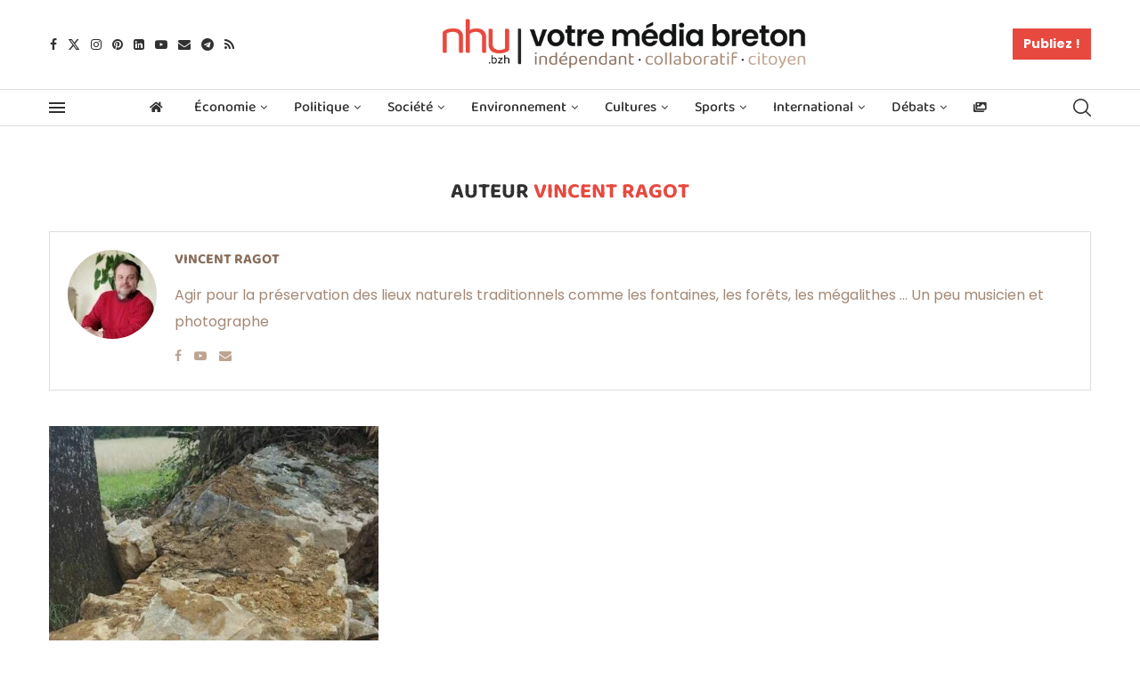

--- FILE ---
content_type: text/html; charset=UTF-8
request_url: https://www.nhu.bzh/author/ragot/
body_size: 75966
content:
<!DOCTYPE html> <html lang="fr-FR"> <head> <meta charset="UTF-8"> <meta http-equiv="X-UA-Compatible" content="IE=edge"> <meta name="viewport" content="width=device-width, initial-scale=1"> <link rel="profile" href="https://gmpg.org/xfn/11"/> <link rel="alternate" type="application/rss+xml" title="NHU | Votre Média Breton RSS Feed" href="https://www.nhu.bzh/feed/"/> <link rel="alternate" type="application/atom+xml" title="NHU | Votre Média Breton Atom Feed" href="https://www.nhu.bzh/feed/atom/"/> <link rel="pingback" href="https://www.nhu.bzh/xmlrpc.php"/> <!--[if lt IE 9]> <script src="https://www.nhu.bzh/wp-content/themes/soledad/js/html5.js" id="f2f41364aa573a54f092fb63793cccb9" type="PenciLazyScript"></script> <![endif]--> <link rel='preconnect' href='https://fonts.googleapis.com'/> <link rel='preconnect' href='https://fonts.gstatic.com'/> <meta http-equiv='x-dns-prefetch-control' content='on'> <link rel='dns-prefetch' href='//fonts.googleapis.com'/> <link rel='dns-prefetch' href='//fonts.gstatic.com'/> <link rel='dns-prefetch' href='//s.gravatar.com'/> <link rel='dns-prefetch' href='//www.google-analytics.com'/> <meta name='robots' content='index, follow, max-image-preview:large, max-snippet:-1, max-video-preview:-1'/> <title>Vincent RAGOT, auteur/autrice sur NHU | Votre Média Breton | Voir ses articles</title> <link data-rocket-preload as="style" href="https://fonts.googleapis.com/css?family=Oswald%3A400%7CPoppins%3A300%2C300italic%2C400%2C400italic%2C500%2C500italic%2C600%2C600italic%2C700%2C700italic%2C800%2C800italic%26amp%3Bsubset%3Dlatin%2Ccyrillic%2Ccyrillic-ext%2Cgreek%2Cgreek-ext%2Clatin-ext%7CBaloo%202%3A100%2C100italic%2C200%2C200italic%2C300%2C300italic%2C400%2C400italic%2C500%2C500italic%2C600%2C600italic%2C700%2C700italic%2C800%2C800italic%2C900%2C900italic%7CPoppins%3A100%2C100italic%2C200%2C200italic%2C300%2C300italic%2C400%2C400italic%2C500%2C500italic%2C600%2C600italic%2C700%2C700italic%2C800%2C800italic%2C900%2C900italic%7CRoboto%3A100%2C100italic%2C200%2C200italic%2C300%2C300italic%2C400%2C400italic%2C500%2C500italic%2C600%2C600italic%2C700%2C700italic%2C800%2C800italic%2C900%2C900italic%7CBitter%3A100%2C100italic%2C200%2C200italic%2C300%2C300italic%2C400%2C400italic%2C500%2C500italic%2C600%2C600italic%2C700%2C700italic%2C800%2C800italic%2C900%2C900italic&#038;display=swap" rel="preload"> <link href="https://fonts.googleapis.com/css?family=Oswald%3A400%7CPoppins%3A300%2C300italic%2C400%2C400italic%2C500%2C500italic%2C600%2C600italic%2C700%2C700italic%2C800%2C800italic%26amp%3Bsubset%3Dlatin%2Ccyrillic%2Ccyrillic-ext%2Cgreek%2Cgreek-ext%2Clatin-ext%7CBaloo%202%3A100%2C100italic%2C200%2C200italic%2C300%2C300italic%2C400%2C400italic%2C500%2C500italic%2C600%2C600italic%2C700%2C700italic%2C800%2C800italic%2C900%2C900italic%7CPoppins%3A100%2C100italic%2C200%2C200italic%2C300%2C300italic%2C400%2C400italic%2C500%2C500italic%2C600%2C600italic%2C700%2C700italic%2C800%2C800italic%2C900%2C900italic%7CRoboto%3A100%2C100italic%2C200%2C200italic%2C300%2C300italic%2C400%2C400italic%2C500%2C500italic%2C600%2C600italic%2C700%2C700italic%2C800%2C800italic%2C900%2C900italic%7CBitter%3A100%2C100italic%2C200%2C200italic%2C300%2C300italic%2C400%2C400italic%2C500%2C500italic%2C600%2C600italic%2C700%2C700italic%2C800%2C800italic%2C900%2C900italic&#038;display=swap" media="print" onload="this.media=&#039;all&#039;" rel="stylesheet"> <noscript><link rel="stylesheet" href="https://fonts.googleapis.com/css?family=Oswald%3A400%7CPoppins%3A300%2C300italic%2C400%2C400italic%2C500%2C500italic%2C600%2C600italic%2C700%2C700italic%2C800%2C800italic%26amp%3Bsubset%3Dlatin%2Ccyrillic%2Ccyrillic-ext%2Cgreek%2Cgreek-ext%2Clatin-ext%7CBaloo%202%3A100%2C100italic%2C200%2C200italic%2C300%2C300italic%2C400%2C400italic%2C500%2C500italic%2C600%2C600italic%2C700%2C700italic%2C800%2C800italic%2C900%2C900italic%7CPoppins%3A100%2C100italic%2C200%2C200italic%2C300%2C300italic%2C400%2C400italic%2C500%2C500italic%2C600%2C600italic%2C700%2C700italic%2C800%2C800italic%2C900%2C900italic%7CRoboto%3A100%2C100italic%2C200%2C200italic%2C300%2C300italic%2C400%2C400italic%2C500%2C500italic%2C600%2C600italic%2C700%2C700italic%2C800%2C800italic%2C900%2C900italic%7CBitter%3A100%2C100italic%2C200%2C200italic%2C300%2C300italic%2C400%2C400italic%2C500%2C500italic%2C600%2C600italic%2C700%2C700italic%2C800%2C800italic%2C900%2C900italic&#038;display=swap"></noscript> <meta name="description" content="Découvrez tous les articles que cet(te) auteur/autrice a écrit sur NHU, média breton indépendant, collaboratif et citoyen."/> <link rel="canonical" href="https://www.nhu.bzh/author/ragot/"/> <meta property="og:locale" content="fr_FR"/> <meta property="og:type" content="profile"/> <meta property="og:title" content="Vincent RAGOT, auteur/autrice sur NHU | Votre Média Breton | Voir ses articles"/> <meta property="og:description" content="Découvrez tous les articles que cet(te) auteur/autrice a écrit sur NHU, média breton indépendant, collaboratif et citoyen."/> <meta property="og:url" content="https://www.nhu.bzh/author/ragot/"/> <meta property="og:site_name" content="NHU | Votre Média Breton"/> <meta property="og:image" content="https://www.nhu.bzh/wp-content/uploads/2020/08/RAGOT-Vincent.jpg"/> <meta property="og:image:width" content="959"/> <meta property="og:image:height" content="960"/> <meta property="og:image:type" content="image/jpeg"/> <meta name="twitter:card" content="summary_large_image"/> <meta name="twitter:site" content="@NhuBretagne"/> <script type="application/ld+json" class="yoast-schema-graph">{"@context":"https://schema.org","@graph":[{"@type":"ProfilePage","@id":"https://www.nhu.bzh/author/ragot/","url":"https://www.nhu.bzh/author/ragot/","name":"Vincent RAGOT, auteur/autrice sur NHU | Votre Média Breton | Voir ses articles","isPartOf":{"@id":"https://www.nhu.bzh/#website"},"primaryImageOfPage":{"@id":"https://www.nhu.bzh/author/ragot/#primaryimage"},"image":{"@id":"https://www.nhu.bzh/author/ragot/#primaryimage"},"thumbnailUrl":"https://www.nhu.bzh/wp-content/uploads/2020/08/site_megalithique-menhir-landavran-vincent-ragot.jpg","description":"Découvrez tous les articles que cet(te) auteur/autrice a écrit sur NHU, média breton indépendant, collaboratif et citoyen.","breadcrumb":{"@id":"https://www.nhu.bzh/author/ragot/#breadcrumb"},"inLanguage":"fr-FR","potentialAction":[{"@type":"ReadAction","target":["https://www.nhu.bzh/author/ragot/"]}]},{"@type":"ImageObject","inLanguage":"fr-FR","@id":"https://www.nhu.bzh/author/ragot/#primaryimage","url":"https://www.nhu.bzh/wp-content/uploads/2020/08/site_megalithique-menhir-landavran-vincent-ragot.jpg","contentUrl":"https://www.nhu.bzh/wp-content/uploads/2020/08/site_megalithique-menhir-landavran-vincent-ragot.jpg","width":1900,"height":700,"caption":"site mégalithique de Landavran"},{"@type":"BreadcrumbList","@id":"https://www.nhu.bzh/author/ragot/#breadcrumb","itemListElement":[{"@type":"ListItem","position":1,"name":"Accueil","item":"https://www.nhu.bzh/"},{"@type":"ListItem","position":2,"name":"Archives pour Vincent RAGOT"}]},{"@type":"WebSite","@id":"https://www.nhu.bzh/#website","url":"https://www.nhu.bzh/","name":"NHU | Votre Média Breton","description":"Média Breton indépendant · collaboratif · citoyen","publisher":{"@id":"https://www.nhu.bzh/#organization"},"potentialAction":[{"@type":"SearchAction","target":{"@type":"EntryPoint","urlTemplate":"https://www.nhu.bzh/?s={search_term_string}"},"query-input":{"@type":"PropertyValueSpecification","valueRequired":true,"valueName":"search_term_string"}}],"inLanguage":"fr-FR"},{"@type":"Organization","@id":"https://www.nhu.bzh/#organization","name":"NHU | Votre Média Breton","alternateName":"Média Breton indépendant · collaboratif · citoyen","url":"https://www.nhu.bzh/","logo":{"@type":"ImageObject","inLanguage":"fr-FR","@id":"https://www.nhu.bzh/#/schema/logo/image/","url":"https://www.nhu.bzh/wp-content/uploads/2021/11/logo-nhu-footer.png","contentUrl":"https://www.nhu.bzh/wp-content/uploads/2021/11/logo-nhu-footer.png","width":1200,"height":819,"caption":"NHU | Votre Média Breton"},"image":{"@id":"https://www.nhu.bzh/#/schema/logo/image/"},"sameAs":["https://www.facebook.com/nhu.bzh/","https://x.com/NhuBretagne","https://www.youtube.com/channel/UCscStAPTh76XioJVVbnnRjw/","https://www.linkedin.com/company/nhu-bretagne/","https://www.pinterest.fr/BretagneBreizh/","https://www.instagram.com/nhu_bretagne/","https://bsky.app/profile/nhubretagne.bsky.social"]},{"@type":"Person","@id":"https://www.nhu.bzh/#/schema/person/1c21cf0ba9ef7269a118c3957ee61dff","name":"Vincent RAGOT","image":{"@type":"ImageObject","inLanguage":"fr-FR","@id":"https://www.nhu.bzh/#/schema/person/image/","url":"https://www.nhu.bzh/wp-content/uploads/2020/08/RAGOT-Vincent-96x96.jpg","contentUrl":"https://www.nhu.bzh/wp-content/uploads/2020/08/RAGOT-Vincent-96x96.jpg","caption":"Vincent RAGOT"},"description":"Agir pour la préservation des lieux naturels traditionnels comme les fontaines, les forêts, les mégalithes ... Un peu musicien et photographe","sameAs":["vincent.ragot.route777prod","UCgY_fXRAeS9NcaWIlomNKHQ?fbclid=IwAR1j0s6ch7URWO1X-Y__dcEMvdclAAT3Dfidct0x3jFF8nbcGErqOZ_EcFA"],"mainEntityOfPage":{"@id":"https://www.nhu.bzh/author/ragot/"}}]}</script> <link rel='dns-prefetch' href='//www.googletagmanager.com'/> <link rel='dns-prefetch' href='//fonts.googleapis.com'/> <link href='https://fonts.gstatic.com' crossorigin rel='preconnect'/> <link rel="alternate" type="application/rss+xml" title="NHU | Votre Média Breton &raquo; Flux" href="https://www.nhu.bzh/feed/"/> <link rel="alternate" type="application/rss+xml" title="NHU | Votre Média Breton &raquo; Flux des commentaires" href="https://www.nhu.bzh/comments/feed/"/> <link rel="alternate" type="application/rss+xml" title="NHU | Votre Média Breton &raquo; Flux des articles écrits par Vincent RAGOT" href="https://www.nhu.bzh/author/ragot/feed/"/> <style id='wp-img-auto-sizes-contain-inline-css' type='text/css'> img:is([sizes=auto i],[sizes^="auto," i]){contain-intrinsic-size:3000px 1500px} /*# sourceURL=wp-img-auto-sizes-contain-inline-css */ </style> <style id='wp-emoji-styles-inline-css' type='text/css'> img.wp-smiley, img.emoji { display: inline !important; border: none !important; box-shadow: none !important; height: 1em !important; width: 1em !important; margin: 0 0.07em !important; vertical-align: -0.1em !important; background: none !important; padding: 0 !important; } /*# sourceURL=wp-emoji-styles-inline-css */ </style> <link rel='stylesheet' id='wp-block-library-css' href='https://www.nhu.bzh/wp-includes/css/dist/block-library/style.min.css?ver=6.9' type='text/css' media='all'/> <style id='global-styles-inline-css' type='text/css'> :root{--wp--preset--aspect-ratio--square: 1;--wp--preset--aspect-ratio--4-3: 4/3;--wp--preset--aspect-ratio--3-4: 3/4;--wp--preset--aspect-ratio--3-2: 3/2;--wp--preset--aspect-ratio--2-3: 2/3;--wp--preset--aspect-ratio--16-9: 16/9;--wp--preset--aspect-ratio--9-16: 9/16;--wp--preset--color--black: #000000;--wp--preset--color--cyan-bluish-gray: #abb8c3;--wp--preset--color--white: #ffffff;--wp--preset--color--pale-pink: #f78da7;--wp--preset--color--vivid-red: #cf2e2e;--wp--preset--color--luminous-vivid-orange: #ff6900;--wp--preset--color--luminous-vivid-amber: #fcb900;--wp--preset--color--light-green-cyan: #7bdcb5;--wp--preset--color--vivid-green-cyan: #00d084;--wp--preset--color--pale-cyan-blue: #8ed1fc;--wp--preset--color--vivid-cyan-blue: #0693e3;--wp--preset--color--vivid-purple: #9b51e0;--wp--preset--gradient--vivid-cyan-blue-to-vivid-purple: linear-gradient(135deg,rgb(6,147,227) 0%,rgb(155,81,224) 100%);--wp--preset--gradient--light-green-cyan-to-vivid-green-cyan: linear-gradient(135deg,rgb(122,220,180) 0%,rgb(0,208,130) 100%);--wp--preset--gradient--luminous-vivid-amber-to-luminous-vivid-orange: linear-gradient(135deg,rgb(252,185,0) 0%,rgb(255,105,0) 100%);--wp--preset--gradient--luminous-vivid-orange-to-vivid-red: linear-gradient(135deg,rgb(255,105,0) 0%,rgb(207,46,46) 100%);--wp--preset--gradient--very-light-gray-to-cyan-bluish-gray: linear-gradient(135deg,rgb(238,238,238) 0%,rgb(169,184,195) 100%);--wp--preset--gradient--cool-to-warm-spectrum: linear-gradient(135deg,rgb(74,234,220) 0%,rgb(151,120,209) 20%,rgb(207,42,186) 40%,rgb(238,44,130) 60%,rgb(251,105,98) 80%,rgb(254,248,76) 100%);--wp--preset--gradient--blush-light-purple: linear-gradient(135deg,rgb(255,206,236) 0%,rgb(152,150,240) 100%);--wp--preset--gradient--blush-bordeaux: linear-gradient(135deg,rgb(254,205,165) 0%,rgb(254,45,45) 50%,rgb(107,0,62) 100%);--wp--preset--gradient--luminous-dusk: linear-gradient(135deg,rgb(255,203,112) 0%,rgb(199,81,192) 50%,rgb(65,88,208) 100%);--wp--preset--gradient--pale-ocean: linear-gradient(135deg,rgb(255,245,203) 0%,rgb(182,227,212) 50%,rgb(51,167,181) 100%);--wp--preset--gradient--electric-grass: linear-gradient(135deg,rgb(202,248,128) 0%,rgb(113,206,126) 100%);--wp--preset--gradient--midnight: linear-gradient(135deg,rgb(2,3,129) 0%,rgb(40,116,252) 100%);--wp--preset--font-size--small: 12px;--wp--preset--font-size--medium: 20px;--wp--preset--font-size--large: 32px;--wp--preset--font-size--x-large: 42px;--wp--preset--font-size--normal: 14px;--wp--preset--font-size--huge: 42px;--wp--preset--spacing--20: 0.44rem;--wp--preset--spacing--30: 0.67rem;--wp--preset--spacing--40: 1rem;--wp--preset--spacing--50: 1.5rem;--wp--preset--spacing--60: 2.25rem;--wp--preset--spacing--70: 3.38rem;--wp--preset--spacing--80: 5.06rem;--wp--preset--shadow--natural: 6px 6px 9px rgba(0, 0, 0, 0.2);--wp--preset--shadow--deep: 12px 12px 50px rgba(0, 0, 0, 0.4);--wp--preset--shadow--sharp: 6px 6px 0px rgba(0, 0, 0, 0.2);--wp--preset--shadow--outlined: 6px 6px 0px -3px rgb(255, 255, 255), 6px 6px rgb(0, 0, 0);--wp--preset--shadow--crisp: 6px 6px 0px rgb(0, 0, 0);}:where(.is-layout-flex){gap: 0.5em;}:where(.is-layout-grid){gap: 0.5em;}body .is-layout-flex{display: flex;}.is-layout-flex{flex-wrap: wrap;align-items: center;}.is-layout-flex > :is(*, div){margin: 0;}body .is-layout-grid{display: grid;}.is-layout-grid > :is(*, div){margin: 0;}:where(.wp-block-columns.is-layout-flex){gap: 2em;}:where(.wp-block-columns.is-layout-grid){gap: 2em;}:where(.wp-block-post-template.is-layout-flex){gap: 1.25em;}:where(.wp-block-post-template.is-layout-grid){gap: 1.25em;}.has-black-color{color: var(--wp--preset--color--black) !important;}.has-cyan-bluish-gray-color{color: var(--wp--preset--color--cyan-bluish-gray) !important;}.has-white-color{color: var(--wp--preset--color--white) !important;}.has-pale-pink-color{color: var(--wp--preset--color--pale-pink) !important;}.has-vivid-red-color{color: var(--wp--preset--color--vivid-red) !important;}.has-luminous-vivid-orange-color{color: var(--wp--preset--color--luminous-vivid-orange) !important;}.has-luminous-vivid-amber-color{color: var(--wp--preset--color--luminous-vivid-amber) !important;}.has-light-green-cyan-color{color: var(--wp--preset--color--light-green-cyan) !important;}.has-vivid-green-cyan-color{color: var(--wp--preset--color--vivid-green-cyan) !important;}.has-pale-cyan-blue-color{color: var(--wp--preset--color--pale-cyan-blue) !important;}.has-vivid-cyan-blue-color{color: var(--wp--preset--color--vivid-cyan-blue) !important;}.has-vivid-purple-color{color: var(--wp--preset--color--vivid-purple) !important;}.has-black-background-color{background-color: var(--wp--preset--color--black) !important;}.has-cyan-bluish-gray-background-color{background-color: var(--wp--preset--color--cyan-bluish-gray) !important;}.has-white-background-color{background-color: var(--wp--preset--color--white) !important;}.has-pale-pink-background-color{background-color: var(--wp--preset--color--pale-pink) !important;}.has-vivid-red-background-color{background-color: var(--wp--preset--color--vivid-red) !important;}.has-luminous-vivid-orange-background-color{background-color: var(--wp--preset--color--luminous-vivid-orange) !important;}.has-luminous-vivid-amber-background-color{background-color: var(--wp--preset--color--luminous-vivid-amber) !important;}.has-light-green-cyan-background-color{background-color: var(--wp--preset--color--light-green-cyan) !important;}.has-vivid-green-cyan-background-color{background-color: var(--wp--preset--color--vivid-green-cyan) !important;}.has-pale-cyan-blue-background-color{background-color: var(--wp--preset--color--pale-cyan-blue) !important;}.has-vivid-cyan-blue-background-color{background-color: var(--wp--preset--color--vivid-cyan-blue) !important;}.has-vivid-purple-background-color{background-color: var(--wp--preset--color--vivid-purple) !important;}.has-black-border-color{border-color: var(--wp--preset--color--black) !important;}.has-cyan-bluish-gray-border-color{border-color: var(--wp--preset--color--cyan-bluish-gray) !important;}.has-white-border-color{border-color: var(--wp--preset--color--white) !important;}.has-pale-pink-border-color{border-color: var(--wp--preset--color--pale-pink) !important;}.has-vivid-red-border-color{border-color: var(--wp--preset--color--vivid-red) !important;}.has-luminous-vivid-orange-border-color{border-color: var(--wp--preset--color--luminous-vivid-orange) !important;}.has-luminous-vivid-amber-border-color{border-color: var(--wp--preset--color--luminous-vivid-amber) !important;}.has-light-green-cyan-border-color{border-color: var(--wp--preset--color--light-green-cyan) !important;}.has-vivid-green-cyan-border-color{border-color: var(--wp--preset--color--vivid-green-cyan) !important;}.has-pale-cyan-blue-border-color{border-color: var(--wp--preset--color--pale-cyan-blue) !important;}.has-vivid-cyan-blue-border-color{border-color: var(--wp--preset--color--vivid-cyan-blue) !important;}.has-vivid-purple-border-color{border-color: var(--wp--preset--color--vivid-purple) !important;}.has-vivid-cyan-blue-to-vivid-purple-gradient-background{background: var(--wp--preset--gradient--vivid-cyan-blue-to-vivid-purple) !important;}.has-light-green-cyan-to-vivid-green-cyan-gradient-background{background: var(--wp--preset--gradient--light-green-cyan-to-vivid-green-cyan) !important;}.has-luminous-vivid-amber-to-luminous-vivid-orange-gradient-background{background: var(--wp--preset--gradient--luminous-vivid-amber-to-luminous-vivid-orange) !important;}.has-luminous-vivid-orange-to-vivid-red-gradient-background{background: var(--wp--preset--gradient--luminous-vivid-orange-to-vivid-red) !important;}.has-very-light-gray-to-cyan-bluish-gray-gradient-background{background: var(--wp--preset--gradient--very-light-gray-to-cyan-bluish-gray) !important;}.has-cool-to-warm-spectrum-gradient-background{background: var(--wp--preset--gradient--cool-to-warm-spectrum) !important;}.has-blush-light-purple-gradient-background{background: var(--wp--preset--gradient--blush-light-purple) !important;}.has-blush-bordeaux-gradient-background{background: var(--wp--preset--gradient--blush-bordeaux) !important;}.has-luminous-dusk-gradient-background{background: var(--wp--preset--gradient--luminous-dusk) !important;}.has-pale-ocean-gradient-background{background: var(--wp--preset--gradient--pale-ocean) !important;}.has-electric-grass-gradient-background{background: var(--wp--preset--gradient--electric-grass) !important;}.has-midnight-gradient-background{background: var(--wp--preset--gradient--midnight) !important;}.has-small-font-size{font-size: var(--wp--preset--font-size--small) !important;}.has-medium-font-size{font-size: var(--wp--preset--font-size--medium) !important;}.has-large-font-size{font-size: var(--wp--preset--font-size--large) !important;}.has-x-large-font-size{font-size: var(--wp--preset--font-size--x-large) !important;} /*# sourceURL=global-styles-inline-css */ </style> <style id='classic-theme-styles-inline-css' type='text/css'> /*! This file is auto-generated */ .wp-block-button__link{color:#fff;background-color:#32373c;border-radius:9999px;box-shadow:none;text-decoration:none;padding:calc(.667em + 2px) calc(1.333em + 2px);font-size:1.125em}.wp-block-file__button{background:#32373c;color:#fff;text-decoration:none} /*# sourceURL=/wp-includes/css/classic-themes.min.css */ </style> <link rel='stylesheet' id='authors-list-css-css' href='https://www.nhu.bzh/wp-content/plugins/authors-list/backend/assets/css/front.css?ver=2.0.6.2' type='text/css' media='all'/> <link rel='stylesheet' id='jquery-ui-css-css' href='https://www.nhu.bzh/wp-content/plugins/authors-list/backend/assets/css/jquery-ui.css?ver=2.0.6.2' type='text/css' media='all'/> <link rel='stylesheet' id='penci-review-css' href='https://www.nhu.bzh/wp-content/plugins/penci-review/css/style.css?ver=3.4' type='text/css' media='all'/> <link rel='stylesheet' id='penci-main-style-css' href='https://www.nhu.bzh/wp-content/themes/soledad/main.css?ver=8.6.3' type='text/css' media='all'/> <link rel='stylesheet' id='penci-swiper-bundle-css' href='https://www.nhu.bzh/wp-content/themes/soledad/css/swiper-bundle.min.css?ver=8.6.3' type='text/css' media='all'/> <link rel='stylesheet' id='penci-font-awesomeold-css' href='https://www.nhu.bzh/wp-content/themes/soledad/css/font-awesome.4.7.0.swap.min.css?ver=4.7.0' type='text/css' media='all'/> <link rel='stylesheet' id='penci_icon-css' href='https://www.nhu.bzh/wp-content/themes/soledad/css/penci-icon.css?ver=8.6.3' type='text/css' media='all'/> <link rel='stylesheet' id='penci_style-css' href='https://www.nhu.bzh/wp-content/themes/soledad-child/style.css?ver=8.6.3' type='text/css' media='all'/> <link rel='stylesheet' id='penci_social_counter-css' href='https://www.nhu.bzh/wp-content/themes/soledad/css/social-counter.css?ver=8.6.3' type='text/css' media='all'/> <link rel='stylesheet' id='elementor-icons-css' href='https://www.nhu.bzh/wp-content/plugins/elementor/assets/lib/eicons/css/elementor-icons.min.css?ver=5.35.0' type='text/css' media='all'/> <link rel='stylesheet' id='elementor-frontend-css' href='https://www.nhu.bzh/wp-content/plugins/elementor/assets/css/frontend.min.css?ver=3.27.6' type='text/css' media='all'/> <style id='elementor-frontend-inline-css' type='text/css'> .elementor-kit-7{--e-global-color-primary:#E7493F;--e-global-color-secondary:#141514;--e-global-color-text:#141514;--e-global-color-accent:#896E5B;--e-global-typography-primary-font-family:"Baloo 2";--e-global-typography-primary-font-weight:600;--e-global-typography-secondary-font-family:"Baloo 2";--e-global-typography-secondary-font-weight:400;--e-global-typography-text-font-family:"Poppins";--e-global-typography-text-font-weight:400;--e-global-typography-accent-font-family:"Poppins";--e-global-typography-accent-font-weight:500;}.elementor-section.elementor-section-boxed > .elementor-container{max-width:1140px;}.e-con{--container-max-width:1140px;}.elementor-widget:not(:last-child){margin-block-end:20px;}.elementor-element{--widgets-spacing:20px 20px;--widgets-spacing-row:20px;--widgets-spacing-column:20px;}{}h1.entry-title{display:var(--page-title-display);}@media(max-width:1024px){.elementor-section.elementor-section-boxed > .elementor-container{max-width:1024px;}.e-con{--container-max-width:1024px;}}@media(max-width:767px){.elementor-section.elementor-section-boxed > .elementor-container{max-width:767px;}.e-con{--container-max-width:767px;}} .elementor-1591 .elementor-element.elementor-element-8db282e:not(.elementor-motion-effects-element-type-background), .elementor-1591 .elementor-element.elementor-element-8db282e > .elementor-motion-effects-container > .elementor-motion-effects-layer{background-color:#EBE8E5;}.elementor-1591 .elementor-element.elementor-element-8db282e{transition:background 0.3s, border 0.3s, border-radius 0.3s, box-shadow 0.3s;}.elementor-1591 .elementor-element.elementor-element-8db282e > .elementor-background-overlay{transition:background 0.3s, border-radius 0.3s, opacity 0.3s;}.elementor-1591 .elementor-element.elementor-element-271bb80 > .elementor-container > .elementor-column > .elementor-widget-wrap{align-content:center;align-items:center;}.elementor-1591 .elementor-element.elementor-element-271bb80{margin-top:20px;margin-bottom:20px;}.elementor-widget-icon.elementor-view-stacked .elementor-icon{background-color:var( --e-global-color-primary );}.elementor-widget-icon.elementor-view-framed .elementor-icon, .elementor-widget-icon.elementor-view-default .elementor-icon{color:var( --e-global-color-primary );border-color:var( --e-global-color-primary );}.elementor-widget-icon.elementor-view-framed .elementor-icon, .elementor-widget-icon.elementor-view-default .elementor-icon svg{fill:var( --e-global-color-primary );}.elementor-1591 .elementor-element.elementor-element-28f75b2 .elementor-icon-wrapper{text-align:center;}.elementor-1591 .elementor-element.elementor-element-2d3edab > .elementor-element-populated{transition:background 0.3s, border 0.3s, border-radius 0.3s, box-shadow 0.3s;}.elementor-1591 .elementor-element.elementor-element-2d3edab > .elementor-element-populated > .elementor-background-overlay{transition:background 0.3s, border-radius 0.3s, opacity 0.3s;}.elementor-widget-text-editor{color:var( --e-global-color-text );font-family:var( --e-global-typography-text-font-family ), Sans-serif;font-weight:var( --e-global-typography-text-font-weight );}.elementor-widget-text-editor.elementor-drop-cap-view-stacked .elementor-drop-cap{background-color:var( --e-global-color-primary );}.elementor-widget-text-editor.elementor-drop-cap-view-framed .elementor-drop-cap, .elementor-widget-text-editor.elementor-drop-cap-view-default .elementor-drop-cap{color:var( --e-global-color-primary );border-color:var( --e-global-color-primary );}.elementor-1591 .elementor-element.elementor-element-5493c73{font-family:"Poppins", Sans-serif;font-weight:400;}.elementor-bc-flex-widget .elementor-1591 .elementor-element.elementor-element-50ee81e.elementor-column .elementor-widget-wrap{align-items:center;}.elementor-1591 .elementor-element.elementor-element-50ee81e.elementor-column.elementor-element[data-element_type="column"] > .elementor-widget-wrap.elementor-element-populated{align-content:center;align-items:center;}.elementor-1591 .elementor-element.elementor-element-50ee81e.elementor-column > .elementor-widget-wrap{justify-content:center;}.elementor-1591 .elementor-element.elementor-element-50ee81e > .elementor-element-populated{transition:background 0.3s, border 0.3s, border-radius 0.3s, box-shadow 0.3s;}.elementor-1591 .elementor-element.elementor-element-50ee81e > .elementor-element-populated > .elementor-background-overlay{transition:background 0.3s, border-radius 0.3s, opacity 0.3s;}.elementor-1591 .elementor-element.elementor-element-d8778fc:not(.elementor-motion-effects-element-type-background), .elementor-1591 .elementor-element.elementor-element-d8778fc > .elementor-motion-effects-container > .elementor-motion-effects-layer{background-color:#EBE8E5;}.elementor-1591 .elementor-element.elementor-element-d8778fc{transition:background 0.3s, border 0.3s, border-radius 0.3s, box-shadow 0.3s;margin-top:0px;margin-bottom:0px;}.elementor-1591 .elementor-element.elementor-element-d8778fc > .elementor-background-overlay{transition:background 0.3s, border-radius 0.3s, opacity 0.3s;}.elementor-1591 .elementor-element.elementor-element-8ad37b8{font-family:"Poppins", Sans-serif;font-weight:400;}.elementor-1591 .elementor-element.elementor-element-fa7c9e9 > .elementor-widget-container{margin:0px 0px 030px 0px;}.elementor-1591 .elementor-element.elementor-element-fa7c9e9 .widget-social i{font-size:28px;}.elementor-1591 .elementor-element.elementor-element-fa7c9e9 .widget-social svg{width:28px;height:auto;}.elementor-1591 .elementor-element.elementor-element-fa7c9e9 .widget-social a i{color:#896E5B;}.elementor-1591 .elementor-element.elementor-element-fa7c9e9 .widget-social a svg path{fill:#896E5B;}.elementor-1591 .elementor-element.elementor-element-fa7c9e9 .widget-social a:hover i{color:#A38875;}.elementor-1591 .elementor-element.elementor-element-fa7c9e9 .widget-social a:hover svg path{fill:#A38875;}.elementor-1591 .elementor-element.elementor-element-5f03f43 > .elementor-container > .elementor-column > .elementor-widget-wrap{align-content:flex-start;align-items:flex-start;}.elementor-1591 .elementor-element.elementor-element-5f03f43 > .elementor-container{max-width:1210px;}.elementor-1591 .elementor-element.elementor-element-5f03f43{border-style:solid;border-width:1px 0px 0px 0px;border-color:#DEDEDE;padding:20px 0px 20px 0px;}.elementor-widget-image .widget-image-caption{color:var( --e-global-color-text );font-family:var( --e-global-typography-text-font-family ), Sans-serif;font-weight:var( --e-global-typography-text-font-weight );}.elementor-1591 .elementor-element.elementor-element-40dac7c > .elementor-widget-container{margin:0px 0px 0px 0px;padding:0px 0px 0px 0px;}.elementor-1591 .elementor-element.elementor-element-40dac7c{text-align:center;}.elementor-1591 .elementor-element.elementor-element-1973af2 > .elementor-widget-container{margin:0px 0px -30px 0px;}.elementor-1591 .elementor-element.elementor-element-1973af2 .penci-homepage-title.style-21 .inner-arrow span,.elementor-1591 .elementor-element.elementor-element-1973af2 .penci-homepage-title.style-22 .inner-arrow span,.elementor-1591 .elementor-element.elementor-element-1973af2 .penci-homepage-title.style-23 .inner-arrow span,.elementor-1591 .elementor-element.elementor-element-1973af2 .penci-homepage-title.style-24 .inner-arrow span{--pcheading-cl:#111111;}.elementor-1591 .elementor-element.elementor-element-1973af2 .penci-border-arrow .inner-arrow{color:#111111;font-family:"Roboto", Sans-serif;font-size:13px;text-transform:uppercase;}.elementor-1591 .elementor-element.elementor-element-1973af2 .penci-border-arrow .inner-arrow a{color:#111111;}.elementor-1591 .elementor-element.elementor-element-1973af2 .home-pupular-posts-title, .elementor-1591 .elementor-element.elementor-element-1973af2 .home-pupular-posts-title a, .penci-homepage-title.style-25 .inner-arrow > span{color:#111111;}.elementor-1591 .elementor-element.elementor-element-f041122{text-align:left;color:#896E5B;font-family:"Poppins", Sans-serif;font-size:14px;font-weight:400;line-height:1.7em;}.elementor-1591 .elementor-element.elementor-element-0667161 > .elementor-widget-container{margin:0px 0px -30px 0px;}.elementor-1591 .elementor-element.elementor-element-0667161 .penci-homepage-title.style-21 .inner-arrow span,.elementor-1591 .elementor-element.elementor-element-0667161 .penci-homepage-title.style-22 .inner-arrow span,.elementor-1591 .elementor-element.elementor-element-0667161 .penci-homepage-title.style-23 .inner-arrow span,.elementor-1591 .elementor-element.elementor-element-0667161 .penci-homepage-title.style-24 .inner-arrow span{--pcheading-cl:#111111;}.elementor-1591 .elementor-element.elementor-element-0667161 .penci-border-arrow .inner-arrow{color:#111111;font-family:"Roboto", Sans-serif;font-size:13px;text-transform:uppercase;}.elementor-1591 .elementor-element.elementor-element-0667161 .penci-border-arrow .inner-arrow a{color:#111111;}.elementor-1591 .elementor-element.elementor-element-0667161 .home-pupular-posts-title, .elementor-1591 .elementor-element.elementor-element-0667161 .home-pupular-posts-title a, .penci-homepage-title.style-25 .inner-arrow > span{color:#111111;}.elementor-1591 .elementor-element.elementor-element-3e7ae7d{text-align:left;color:#896E5B;font-family:"Poppins", Sans-serif;font-size:14px;font-weight:400;line-height:1.7em;}.elementor-1591 .elementor-element.elementor-element-400867e > .elementor-widget-container{margin:0px 0px -30px 0px;}.elementor-1591 .elementor-element.elementor-element-400867e .penci-homepage-title.style-21 .inner-arrow span,.elementor-1591 .elementor-element.elementor-element-400867e .penci-homepage-title.style-22 .inner-arrow span,.elementor-1591 .elementor-element.elementor-element-400867e .penci-homepage-title.style-23 .inner-arrow span,.elementor-1591 .elementor-element.elementor-element-400867e .penci-homepage-title.style-24 .inner-arrow span{--pcheading-cl:#111111;}.elementor-1591 .elementor-element.elementor-element-400867e .penci-border-arrow .inner-arrow{color:#111111;font-family:"Roboto", Sans-serif;font-size:13px;text-transform:uppercase;}.elementor-1591 .elementor-element.elementor-element-400867e .penci-border-arrow .inner-arrow a{color:#111111;}.elementor-1591 .elementor-element.elementor-element-400867e .home-pupular-posts-title, .elementor-1591 .elementor-element.elementor-element-400867e .home-pupular-posts-title a, .penci-homepage-title.style-25 .inner-arrow > span{color:#111111;}.elementor-1591 .elementor-element.elementor-element-b5b866c > .elementor-widget-container{margin:0px 0px -15px 0px;}.elementor-1591 .elementor-element.elementor-element-b5b866c .penci-simplelist li{margin-bottom:12px;}.post-entry .elementor-1591 .elementor-element.elementor-element-b5b866c li{font-family:"Bitter", Sans-serif;}.elementor-1591 .elementor-element.elementor-element-b5b866c li{color:#E7493F;}.elementor-1591 .elementor-element.elementor-element-b5b866c li:hover{color:#896E5B;}.elementor-1591 .elementor-element.elementor-element-b5b866c .list-icon{color:#2C2C2C;}.elementor-1591 .elementor-element.elementor-element-b5b866c .list-icon svg{fill:#2C2C2C;}.elementor-1591 .elementor-element.elementor-element-b5b866c .penci-simplelist.penci-simplelist-type-unordered li:before{color:#2C2C2C;}.elementor-1591 .elementor-element.elementor-element-eb03beb > .elementor-container > .elementor-column > .elementor-widget-wrap{align-content:center;align-items:center;}.elementor-1591 .elementor-element.elementor-element-eb03beb:not(.elementor-motion-effects-element-type-background), .elementor-1591 .elementor-element.elementor-element-eb03beb > .elementor-motion-effects-container > .elementor-motion-effects-layer{background-color:#F5F5F5;}.elementor-1591 .elementor-element.elementor-element-eb03beb > .elementor-container{max-width:1200px;}.elementor-1591 .elementor-element.elementor-element-eb03beb{transition:background 0.3s, border 0.3s, border-radius 0.3s, box-shadow 0.3s;padding:0px 0px 0px 0px;}.elementor-1591 .elementor-element.elementor-element-eb03beb > .elementor-background-overlay{transition:background 0.3s, border-radius 0.3s, opacity 0.3s;}.elementor-1591 .elementor-element.elementor-element-b97ab2c{font-family:"Roboto", Sans-serif;font-size:13px;font-weight:400;}@media(min-width:768px){.elementor-1591 .elementor-element.elementor-element-ab1ede3{width:10%;}.elementor-1591 .elementor-element.elementor-element-2d3edab{width:56.332%;}}@media(max-width:1024px) and (min-width:768px){.elementor-1591 .elementor-element.elementor-element-a63769a{width:50%;}.elementor-1591 .elementor-element.elementor-element-f161995{width:50%;}.elementor-1591 .elementor-element.elementor-element-7095920{width:50%;}.elementor-1591 .elementor-element.elementor-element-2a7976e{width:50%;}} /*# sourceURL=elementor-frontend-inline-css */ </style> <link rel='stylesheet' id='penci-recipe-css-css' href='https://www.nhu.bzh/wp-content/plugins/penci-recipe/css/recipe.css?ver=3.9' type='text/css' media='all'/> <link rel='stylesheet' id='penci-soledad-parent-style-css' href='https://www.nhu.bzh/wp-content/themes/soledad/style.css?ver=6.9' type='text/css' media='all'/> <link rel='stylesheet' id='sib-front-css-css' href='https://www.nhu.bzh/wp-content/plugins/mailin/css/mailin-front.css?ver=6.9' type='text/css' media='all'/> <link rel='stylesheet' id='elementor-icons-shared-0-css' href='https://www.nhu.bzh/wp-content/plugins/elementor/assets/lib/font-awesome/css/fontawesome.min.css?ver=5.15.3' type='text/css' media='all'/> <link rel='stylesheet' id='elementor-icons-fa-regular-css' href='https://www.nhu.bzh/wp-content/plugins/elementor/assets/lib/font-awesome/css/regular.min.css?ver=5.15.3' type='text/css' media='all'/> <link rel='stylesheet' id='elementor-icons-fa-solid-css' href='https://www.nhu.bzh/wp-content/plugins/elementor/assets/lib/font-awesome/css/solid.min.css?ver=5.15.3' type='text/css' media='all'/> <link rel="preconnect" href="https://fonts.gstatic.com/" crossorigin><script type="PenciLazyScript" id="jquery-core-js" src="https://www.nhu.bzh/wp-includes/js/jquery/jquery.min.js?ver=3.7.1" data-pencilazy-type="text/javascript"></script> <script type="PenciLazyScript" id="jquery-migrate-js" src="https://www.nhu.bzh/wp-includes/js/jquery/jquery-migrate.min.js?ver=3.4.1" data-pencilazy-type="text/javascript"></script> <script type="text/javascript" src="https://www.googletagmanager.com/gtag/js?id=GT-PB66XT8" id="google_gtagjs-js" async></script> <script type="text/javascript" id="google_gtagjs-js-after">
/* <![CDATA[ */
window.dataLayer = window.dataLayer || [];function gtag(){dataLayer.push(arguments);}
gtag("set","linker",{"domains":["www.nhu.bzh"]});
gtag("js", new Date());
gtag("set", "developer_id.dZTNiMT", true);
gtag("config", "GT-PB66XT8");
//# sourceURL=google_gtagjs-js-after
/* ]]> */
</script> <script type="text/javascript" id="sib-front-js-js-extra">
/* <![CDATA[ */
var sibErrMsg = {"invalidMail":"Veuillez entrer une adresse e-mail valide.","requiredField":"Veuillez compl\u00e9ter les champs obligatoires.","invalidDateFormat":"Veuillez entrer une date valide.","invalidSMSFormat":"Veuillez entrer une num\u00e9ro de t\u00e9l\u00e9phone valide."};
var ajax_sib_front_object = {"ajax_url":"https://www.nhu.bzh/wp-admin/admin-ajax.php","ajax_nonce":"28024d0470","flag_url":"https://www.nhu.bzh/wp-content/plugins/mailin/img/flags/"};
//# sourceURL=sib-front-js-js-extra
/* ]]> */
</script> <script type="PenciLazyScript" id="sib-front-js-js" src="https://www.nhu.bzh/wp-content/plugins/mailin/js/mailin-front.js?ver=1768136533" data-pencilazy-type="text/javascript"></script> <link rel="https://api.w.org/" href="https://www.nhu.bzh/wp-json/"/><link rel="alternate" title="JSON" type="application/json" href="https://www.nhu.bzh/wp-json/wp/v2/users/153"/><meta name="generator" content="WordPress 6.9"/> <meta name="generator" content="Soledad 8.6.3"/> <meta name="generator" content="Site Kit by Google 1.168.0"/> <style type="text/css"> </style> <script type="PenciLazyScript">var portfolioDataJs = portfolioDataJs || [];</script><style id="penci-custom-style" type="text/css">body{ --pcbg-cl: #fff; --pctext-cl: #313131; --pcborder-cl: #dedede; --pcheading-cl: #313131; --pcmeta-cl: #888888; --pcaccent-cl: #6eb48c; --pcbody-font: 'PT Serif', serif; --pchead-font: 'Raleway', sans-serif; --pchead-wei: bold; --pcava_bdr:10px;--pcajs_fvw:470px;--pcajs_fvmw:220px; } .single.penci-body-single-style-5 #header, .single.penci-body-single-style-6 #header, .single.penci-body-single-style-10 #header, .single.penci-body-single-style-5 .pc-wrapbuilder-header, .single.penci-body-single-style-6 .pc-wrapbuilder-header, .single.penci-body-single-style-10 .pc-wrapbuilder-header { --pchd-mg: 40px; } .fluid-width-video-wrapper > div { position: absolute; left: 0; right: 0; top: 0; width: 100%; height: 100%; } .yt-video-place { position: relative; text-align: center; } .yt-video-place.embed-responsive .start-video { display: block; top: 0; left: 0; bottom: 0; right: 0; position: absolute; transform: none; } .yt-video-place.embed-responsive .start-video img { margin: 0; padding: 0; top: 50%; display: inline-block; position: absolute; left: 50%; transform: translate(-50%, -50%); width: 68px; height: auto; } .mfp-bg { top: 0; left: 0; width: 100%; height: 100%; z-index: 9999999; overflow: hidden; position: fixed; background: #0b0b0b; opacity: .8; filter: alpha(opacity=80) } .mfp-wrap { top: 0; left: 0; width: 100%; height: 100%; z-index: 9999999; position: fixed; outline: none !important; -webkit-backface-visibility: hidden } @font-face{font-family:"Baloo2-ExtraBold";font-weight:400;font-display:swap;src:url(https://www.nhu.bzh/wp-content/uploads/2023/02/Baloo2-ExtraBold.woff) format("woff");} @font-face{font-family:"Baloo2-Bold";font-weight:400;font-display:swap;src:url(https://www.nhu.bzh/wp-content/uploads/2023/02/Baloo2-Bold.woff) format("woff");} @font-face{font-family:"Baloo2-SemiBold";font-weight:400;font-display:swap;src:url(https://www.nhu.bzh/wp-content/uploads/2023/02/Baloo2-SemiBold.woff) format("woff");} @font-face{font-family:"Baloo2-Medium";font-weight:400;font-display:swap;src:url(https://www.nhu.bzh/wp-content/uploads/2023/02/Baloo2-Medium.woff) format("woff");} @font-face{font-family:"Baloo2-Regular";font-weight:400;font-display:swap;src:url(https://www.nhu.bzh/wp-content/uploads/2023/02/Baloo2-Regular.woff) format("woff");} body { --pchead-font: 'Baloo2-Bold'; } body { --pcbody-font: 'Poppins', sans-serif; } p{ line-height: 1.8; } #main #bbpress-forums .bbp-login-form fieldset.bbp-form select, #main #bbpress-forums .bbp-login-form .bbp-form input[type="password"], #main #bbpress-forums .bbp-login-form .bbp-form input[type="text"], .penci-login-register input[type="email"], .penci-login-register input[type="text"], .penci-login-register input[type="password"], .penci-login-register input[type="number"], body, textarea, #respond textarea, .widget input[type="text"], .widget input[type="email"], .widget input[type="date"], .widget input[type="number"], .wpcf7 textarea, .mc4wp-form input, #respond input, div.wpforms-container .wpforms-form.wpforms-form input[type=date], div.wpforms-container .wpforms-form.wpforms-form input[type=datetime], div.wpforms-container .wpforms-form.wpforms-form input[type=datetime-local], div.wpforms-container .wpforms-form.wpforms-form input[type=email], div.wpforms-container .wpforms-form.wpforms-form input[type=month], div.wpforms-container .wpforms-form.wpforms-form input[type=number], div.wpforms-container .wpforms-form.wpforms-form input[type=password], div.wpforms-container .wpforms-form.wpforms-form input[type=range], div.wpforms-container .wpforms-form.wpforms-form input[type=search], div.wpforms-container .wpforms-form.wpforms-form input[type=tel], div.wpforms-container .wpforms-form.wpforms-form input[type=text], div.wpforms-container .wpforms-form.wpforms-form input[type=time], div.wpforms-container .wpforms-form.wpforms-form input[type=url], div.wpforms-container .wpforms-form.wpforms-form input[type=week], div.wpforms-container .wpforms-form.wpforms-form select, div.wpforms-container .wpforms-form.wpforms-form textarea, .wpcf7 input, form.pc-searchform input.search-input, ul.homepage-featured-boxes .penci-fea-in h4, .widget.widget_categories ul li span.category-item-count, .about-widget .about-me-heading, .widget ul.side-newsfeed li .side-item .side-item-text .side-item-meta { font-weight: normal } #navigation .menu > li > a, #navigation ul.menu ul.sub-menu li > a, .navigation ul.menu ul.sub-menu li > a, .penci-menu-hbg .menu li a, #sidebar-nav .menu li a { font-family: 'Baloo2-Regular'; font-weight: normal; } .penci-hide-tagupdated{ display: none !important; } body, .widget ul li a{ font-size: 17px; } .widget ul li, .widget ol li, .post-entry, p, .post-entry p { font-size: 17px; line-height: 1.8; } .widget ul li, .widget ol li, .post-entry, p, .post-entry p{ line-height: 1.9; } body { --pchead-wei: 500; } .featured-area.featured-style-42 .item-inner-content, .featured-style-41 .swiper-slide, .slider-40-wrapper .nav-thumb-creative .thumb-container:after,.penci-slider44-t-item:before,.penci-slider44-main-wrapper .item, .featured-area .penci-image-holder, .featured-area .penci-slider4-overlay, .featured-area .penci-slide-overlay .overlay-link, .featured-style-29 .featured-slider-overlay, .penci-slider38-overlay{ border-radius: ; -webkit-border-radius: ; } .penci-featured-content-right:before{ border-top-right-radius: ; border-bottom-right-radius: ; } .penci-flat-overlay .penci-slide-overlay .penci-mag-featured-content:before{ border-bottom-left-radius: ; border-bottom-right-radius: ; } .container-single .post-image{ border-radius: ; -webkit-border-radius: ; } .penci-mega-post-inner, .penci-mega-thumbnail .penci-image-holder{ border-radius: ; -webkit-border-radius: ; } .penci-magazine-slider .mag-item-1 .mag-meta-child span:after, .penci-magazine-slider .mag-meta-child span:after, .post-box-meta-single > span:before, .standard-top-meta > span:before, .penci-mag-featured-content .feat-meta > span:after, .penci-featured-content .feat-text .feat-meta > span:after, .featured-style-35 .featured-content-excerpt .feat-meta > span:after, .penci-post-box-meta .penci-box-meta span:after, .grid-post-box-meta span:after, .overlay-post-box-meta > div:after{ box-sizing: border-box; -webkit-box-sizing: border-box; width: 4px; height: 4px; border: 2px solid; border-radius: 2px; transform: translateY(-2px); -webkit-transform: translateY(-2px); } .cat > a.penci-cat-name:after{ width: 4px; height: 4px; box-sizing: border-box; -webkit-box-sizing: border-box; transform: none; border-radius: 2px; margin-top: -2px; border-width: 2px; } #navigation .menu > li > a, #navigation ul.menu ul.sub-menu li > a, .navigation ul.menu ul.sub-menu li > a, .penci-menu-hbg .menu li a, #sidebar-nav .menu li a, #navigation .penci-megamenu .penci-mega-child-categories a, .navigation .penci-megamenu .penci-mega-child-categories a{ font-weight: 500; } #header .inner-header .container { padding:30px 0; } #logo a { max-width:400px; width: 100%; } @media only screen and (max-width: 960px) and (min-width: 768px){ #logo img{ max-width: 100%; } } .editor-styles-wrapper, body:not(.pcdm-enable){ color: #141514; } .editor-styles-wrapper, body{ --pcaccent-cl: #E7493F; } .penci-menuhbg-toggle:hover .lines-button:after, .penci-menuhbg-toggle:hover .penci-lines:before, .penci-menuhbg-toggle:hover .penci-lines:after,.tags-share-box.tags-share-box-s2 .post-share-plike,.penci-video_playlist .penci-playlist-title,.pencisc-column-2.penci-video_playlist .penci-video-nav .playlist-panel-item, .pencisc-column-1.penci-video_playlist .penci-video-nav .playlist-panel-item,.penci-video_playlist .penci-custom-scroll::-webkit-scrollbar-thumb, .pencisc-button, .post-entry .pencisc-button, .penci-dropcap-box, .penci-dropcap-circle, .penci-login-register input[type="submit"]:hover, .penci-ld .penci-ldin:before, .penci-ldspinner > div{ background: #E7493F; } a, .post-entry .penci-portfolio-filter ul li a:hover, .penci-portfolio-filter ul li a:hover, .penci-portfolio-filter ul li.active a, .post-entry .penci-portfolio-filter ul li.active a, .penci-countdown .countdown-amount, .archive-box h1, .post-entry a, .container.penci-breadcrumb span a:hover,.container.penci-breadcrumb a:hover, .post-entry blockquote:before, .post-entry blockquote cite, .post-entry blockquote .author, .wpb_text_column blockquote:before, .wpb_text_column blockquote cite, .wpb_text_column blockquote .author, .penci-pagination a:hover, ul.penci-topbar-menu > li a:hover, div.penci-topbar-menu > ul > li a:hover, .penci-recipe-heading a.penci-recipe-print,.penci-review-metas .penci-review-btnbuy, .main-nav-social a:hover, .widget-social .remove-circle a:hover i, .penci-recipe-index .cat > a.penci-cat-name, #bbpress-forums li.bbp-body ul.forum li.bbp-forum-info a:hover, #bbpress-forums li.bbp-body ul.topic li.bbp-topic-title a:hover, #bbpress-forums li.bbp-body ul.forum li.bbp-forum-info .bbp-forum-content a, #bbpress-forums li.bbp-body ul.topic p.bbp-topic-meta a, #bbpress-forums .bbp-breadcrumb a:hover, #bbpress-forums .bbp-forum-freshness a:hover, #bbpress-forums .bbp-topic-freshness a:hover, #buddypress ul.item-list li div.item-title a, #buddypress ul.item-list li h4 a, #buddypress .activity-header a:first-child, #buddypress .comment-meta a:first-child, #buddypress .acomment-meta a:first-child, div.bbp-template-notice a:hover, .penci-menu-hbg .menu li a .indicator:hover, .penci-menu-hbg .menu li a:hover, #sidebar-nav .menu li a:hover, .penci-rlt-popup .rltpopup-meta .rltpopup-title:hover, .penci-video_playlist .penci-video-playlist-item .penci-video-title:hover, .penci_list_shortcode li:before, .penci-dropcap-box-outline, .penci-dropcap-circle-outline, .penci-dropcap-regular, .penci-dropcap-bold{ color: #E7493F; } .penci-home-popular-post ul.slick-dots li button:hover, .penci-home-popular-post ul.slick-dots li.slick-active button, .post-entry blockquote .author span:after, .error-image:after, .error-404 .go-back-home a:after, .penci-header-signup-form, .woocommerce span.onsale, .woocommerce #respond input#submit:hover, .woocommerce a.button:hover, .woocommerce button.button:hover, .woocommerce input.button:hover, .woocommerce nav.woocommerce-pagination ul li span.current, .woocommerce div.product .entry-summary div[itemprop="description"]:before, .woocommerce div.product .entry-summary div[itemprop="description"] blockquote .author span:after, .woocommerce div.product .woocommerce-tabs #tab-description blockquote .author span:after, .woocommerce #respond input#submit.alt:hover, .woocommerce a.button.alt:hover, .woocommerce button.button.alt:hover, .woocommerce input.button.alt:hover, .pcheader-icon.shoping-cart-icon > a > span, #penci-demobar .buy-button, #penci-demobar .buy-button:hover, .penci-recipe-heading a.penci-recipe-print:hover,.penci-review-metas .penci-review-btnbuy:hover, .penci-review-process span, .penci-review-score-total, #navigation.menu-style-2 ul.menu ul.sub-menu:before, #navigation.menu-style-2 .menu ul ul.sub-menu:before, .penci-go-to-top-floating, .post-entry.blockquote-style-2 blockquote:before, #bbpress-forums #bbp-search-form .button, #bbpress-forums #bbp-search-form .button:hover, .wrapper-boxed .bbp-pagination-links span.current, #bbpress-forums #bbp_reply_submit:hover, #bbpress-forums #bbp_topic_submit:hover,#main .bbp-login-form .bbp-submit-wrapper button[type="submit"]:hover, #buddypress .dir-search input[type=submit], #buddypress .groups-members-search input[type=submit], #buddypress button:hover, #buddypress a.button:hover, #buddypress a.button:focus, #buddypress input[type=button]:hover, #buddypress input[type=reset]:hover, #buddypress ul.button-nav li a:hover, #buddypress ul.button-nav li.current a, #buddypress div.generic-button a:hover, #buddypress .comment-reply-link:hover, #buddypress input[type=submit]:hover, #buddypress div.pagination .pagination-links .current, #buddypress div.item-list-tabs ul li.selected a, #buddypress div.item-list-tabs ul li.current a, #buddypress div.item-list-tabs ul li a:hover, #buddypress table.notifications thead tr, #buddypress table.notifications-settings thead tr, #buddypress table.profile-settings thead tr, #buddypress table.profile-fields thead tr, #buddypress table.wp-profile-fields thead tr, #buddypress table.messages-notices thead tr, #buddypress table.forum thead tr, #buddypress input[type=submit] { background-color: #E7493F; } .penci-pagination ul.page-numbers li span.current, #comments_pagination span { color: #fff; background: #E7493F; border-color: #E7493F; } .footer-instagram h4.footer-instagram-title > span:before, .woocommerce nav.woocommerce-pagination ul li span.current, .penci-pagination.penci-ajax-more a.penci-ajax-more-button:hover, .penci-recipe-heading a.penci-recipe-print:hover,.penci-review-metas .penci-review-btnbuy:hover, .home-featured-cat-content.style-14 .magcat-padding:before, .wrapper-boxed .bbp-pagination-links span.current, #buddypress .dir-search input[type=submit], #buddypress .groups-members-search input[type=submit], #buddypress button:hover, #buddypress a.button:hover, #buddypress a.button:focus, #buddypress input[type=button]:hover, #buddypress input[type=reset]:hover, #buddypress ul.button-nav li a:hover, #buddypress ul.button-nav li.current a, #buddypress div.generic-button a:hover, #buddypress .comment-reply-link:hover, #buddypress input[type=submit]:hover, #buddypress div.pagination .pagination-links .current, #buddypress input[type=submit], form.pc-searchform.penci-hbg-search-form input.search-input:hover, form.pc-searchform.penci-hbg-search-form input.search-input:focus, .penci-dropcap-box-outline, .penci-dropcap-circle-outline { border-color: #E7493F; } .woocommerce .woocommerce-error, .woocommerce .woocommerce-info, .woocommerce .woocommerce-message { border-top-color: #E7493F; } .penci-slider ol.penci-control-nav li a.penci-active, .penci-slider ol.penci-control-nav li a:hover, .penci-related-carousel .penci-owl-dot.active span, .penci-owl-carousel-slider .penci-owl-dot.active span{ border-color: #E7493F; background-color: #E7493F; } .woocommerce .woocommerce-message:before, .woocommerce form.checkout table.shop_table .order-total .amount, .woocommerce ul.products li.product .price ins, .woocommerce ul.products li.product .price, .woocommerce div.product p.price ins, .woocommerce div.product span.price ins, .woocommerce div.product p.price, .woocommerce div.product .entry-summary div[itemprop="description"] blockquote:before, .woocommerce div.product .woocommerce-tabs #tab-description blockquote:before, .woocommerce div.product .entry-summary div[itemprop="description"] blockquote cite, .woocommerce div.product .entry-summary div[itemprop="description"] blockquote .author, .woocommerce div.product .woocommerce-tabs #tab-description blockquote cite, .woocommerce div.product .woocommerce-tabs #tab-description blockquote .author, .woocommerce div.product .product_meta > span a:hover, .woocommerce div.product .woocommerce-tabs ul.tabs li.active, .woocommerce ul.cart_list li .amount, .woocommerce ul.product_list_widget li .amount, .woocommerce table.shop_table td.product-name a:hover, .woocommerce table.shop_table td.product-price span, .woocommerce table.shop_table td.product-subtotal span, .woocommerce-cart .cart-collaterals .cart_totals table td .amount, .woocommerce .woocommerce-info:before, .woocommerce div.product span.price, .penci-container-inside.penci-breadcrumb span a:hover,.penci-container-inside.penci-breadcrumb a:hover { color: #E7493F; } .standard-content .penci-more-link.penci-more-link-button a.more-link, .penci-readmore-btn.penci-btn-make-button a, .penci-featured-cat-seemore.penci-btn-make-button a{ background-color: #E7493F; color: #fff; } .penci-vernav-toggle:before{ border-top-color: #E7493F; color: #fff; } .penci-container-inside.penci-breadcrumb i, .container.penci-breadcrumb i, .penci-container-inside.penci-breadcrumb span, .penci-container-inside.penci-breadcrumb span a, .penci-container-inside.penci-breadcrumb a, .container.penci-breadcrumb span, .container.penci-breadcrumb span a, .container.penci-breadcrumb a{ font-size: 14px; } .penci-pagination a, .penci-pagination .disable-url, .penci-pagination ul.page-numbers li span, .penci-pagination ul.page-numbers li a, #comments_pagination span, #comments_pagination a{ font-size: 14px; } ul.homepage-featured-boxes .penci-fea-in h4 span span, ul.homepage-featured-boxes .penci-fea-in.boxes-style-3 h4 span span { font-size: 17px; } .penci-home-popular-post .item-related h3 a { font-size: 17px; } .penci-home-popular-post .item-related span.date { font-size: 14px; } #penci-login-popup:before{ opacity: ; } #navigation .menu > li > a, #navigation ul.menu ul.sub-menu li > a, .navigation ul.menu ul.sub-menu li > a, #navigation .penci-megamenu .penci-mega-child-categories a, .navigation .penci-megamenu .penci-mega-child-categories a{ text-transform: none; } #navigation .penci-megamenu .post-mega-title a{ text-transform: uppercase; } #navigation ul.menu > li > a, #navigation .menu > ul > li > a { font-size: 14px; } #navigation ul.menu ul.sub-menu li > a, #navigation .penci-megamenu .penci-mega-child-categories a, #navigation .penci-megamenu .post-mega-title a, #navigation .menu ul ul.sub-menu li a { font-size: 14px; } .penci-menu-hbg .menu li a { font-size: 15px; } .penci-menu-hbg .menu li a { text-transform: none; } .home-featured-cat-content .grid-post-box-meta, .home-featured-cat-content.style-12 .magcat-detail .mag-meta, .penci-fea-cat-style-13 .grid-post-box-meta, .home-featured-cat-content.style-14 .mag-meta{ font-size: 14px; } .penci-header-signup-form { padding-top: px; padding-bottom: px; } .penci-slide-overlay .overlay-link, .penci-slider38-overlay, .penci-flat-overlay .penci-slide-overlay .penci-mag-featured-content:before, .slider-40-wrapper .list-slider-creative .item-slider-creative .img-container:before { opacity: ; } .penci-item-mag:hover .penci-slide-overlay .overlay-link, .featured-style-38 .item:hover .penci-slider38-overlay, .penci-flat-overlay .penci-item-mag:hover .penci-slide-overlay .penci-mag-featured-content:before { opacity: ; } .penci-featured-content .featured-slider-overlay { opacity: ; } .slider-40-wrapper .list-slider-creative .item-slider-creative:hover .img-container:before { opacity:; } .featured-style-29 .featured-slider-overlay { opacity: ; } .penci-grid li .item h2 a, .penci-masonry .item-masonry h2 a, .grid-mixed .mixed-detail h2 a, .overlay-header-box .overlay-title a { text-transform: none; } .penci-grid .cat a.penci-cat-name, .penci-masonry .cat a.penci-cat-name, .penci-featured-infor .cat a.penci-cat-name, .grid-mixed .cat a.penci-cat-name, .overlay-header-box .cat a.penci-cat-name { text-transform: uppercase; } .penci-grid li.typography-style .overlay-typography { opacity: ; } .penci-grid li.typography-style:hover .overlay-typography { opacity: ; } #footer-copyright * { font-size: 12px; } #footer-copyright * { font-style: normal; } #widget-area { background-color: #131313; } .footer-widget-wrapper, .footer-widget-wrapper .widget.widget_categories ul li, .footer-widget-wrapper .widget.widget_archive ul li, .footer-widget-wrapper .widget input[type="text"], .footer-widget-wrapper .widget input[type="email"], .footer-widget-wrapper .widget input[type="date"], .footer-widget-wrapper .widget input[type="number"], .footer-widget-wrapper .widget input[type="search"] { color: #999999; } .footer-widget-wrapper .widget ul li, .footer-widget-wrapper .widget ul ul, .footer-widget-wrapper .widget input[type="text"], .footer-widget-wrapper .widget input[type="email"], .footer-widget-wrapper .widget input[type="date"], .footer-widget-wrapper .widget input[type="number"], .footer-widget-wrapper .widget input[type="search"] { border-color: #212121; } .footer-widget-wrapper .widget .widget-title { color: #ffffff; } .footer-widget-wrapper .widget .widget-title .inner-arrow { border-color: #212121; } .footer-widget-wrapper a, .footer-widget-wrapper .widget ul.side-newsfeed li .side-item .side-item-text h4 a, .footer-widget-wrapper .widget a, .footer-widget-wrapper .widget-social a i, .footer-widget-wrapper .widget-social a span, .footer-widget-wrapper .widget ul.side-newsfeed li .side-item .side-item-text .side-item-meta a{ color: #999999; } .footer-widget-wrapper .widget-social a:hover i{ color: #fff; } .footer-widget-wrapper .penci-tweets-widget-content .icon-tweets, .footer-widget-wrapper .penci-tweets-widget-content .tweet-intents a, .footer-widget-wrapper .penci-tweets-widget-content .tweet-intents span:after, .footer-widget-wrapper .widget ul.side-newsfeed li .side-item .side-item-text h4 a:hover, .footer-widget-wrapper .widget a:hover, .footer-widget-wrapper .widget-social a:hover span, .footer-widget-wrapper a:hover, .footer-widget-wrapper .widget-social.remove-circle a:hover i, .footer-widget-wrapper .widget ul.side-newsfeed li .side-item .side-item-text .side-item-meta a:hover{ color: #E7493F; } .footer-widget-wrapper .widget .tagcloud a:hover, .footer-widget-wrapper .widget-social a:hover i, .footer-widget-wrapper .mc4wp-form input[type="submit"]:hover, .footer-widget-wrapper .widget input[type="submit"]:hover,.footer-widget-wrapper .penci-user-logged-in .penci-user-action-links a:hover, .footer-widget-wrapper .widget button[type="submit"]:hover { color: #fff; background-color: #E7493F; border-color: #E7493F; } .footer-widget-wrapper .about-widget .about-me-heading:before { border-color: #E7493F; } .footer-widget-wrapper .penci-tweets-widget-content .tweet-intents-inner:before, .footer-widget-wrapper .penci-tweets-widget-content .tweet-intents-inner:after { background-color: #E7493F; } .footer-widget-wrapper .penci-owl-carousel.penci-tweets-slider .penci-owl-dots .penci-owl-dot.active span, .footer-widget-wrapper .penci-owl-carousel.penci-tweets-slider .penci-owl-dots .penci-owl-dot:hover span { border-color: #E7493F; background: #E7493F; } .footer-socials-section, .penci-footer-social-moved{ border-color: #212121; } #footer-section, .penci-footer-social-moved{ background-color: #111111; } .container-single .single-post-title { text-transform: none; } @media only screen and (min-width: 769px){ .container-single .single-post-title { font-size: 28px; } } .post-entry h1, .wpb_text_column h1, .elementor-text-editor h1, .woocommerce .page-description h1{font-size:28px;}.post-entry h2, .wpb_text_column h2, .elementor-text-editor h2, .woocommerce .page-description h2{font-size:26px;}.post-entry h3, .wpb_text_column h3, .elementor-text-editor h3, .woocommerce .page-description h3{font-size:22px;} .author-content h5{ font-size: 16px; } .author-content p, .author-content{ font-size: 16px; } .post-related .item-related h3 a{ font-size: 16px; } .post-related .item-related span.date{ font-size: 13px; } .container-single .single-post-title { } .list-post .header-list-style:after, .grid-header-box:after, .penci-overlay-over .overlay-header-box:after, .home-featured-cat-content .first-post .magcat-detail .mag-header:after { content: none; } .list-post .header-list-style, .grid-header-box, .penci-overlay-over .overlay-header-box, .home-featured-cat-content .first-post .magcat-detail .mag-header{ padding-bottom: 0; } .penci-post-box-meta.penci-post-box-grid .penci-post-share-box{ padding: 0; background: none !important; } .penci-post-box-meta.penci-post-box-grid:before{ content: none; } .penci-post-box-meta.penci-post-box-grid{ text-align: left; } .penci-post-box-meta.penci-post-box-grid .penci-post-share-box{ padding-left: 0; } .container-single .post-pagination h5 { text-transform: none; } #respond h3.comment-reply-title span:before, #respond h3.comment-reply-title span:after, .post-box-title:before, .post-box-title:after { content: none; display: none; } .container-single .item-related h3 a { text-transform: none; } .tags-share-box .single-comment-o, .post-box-meta-single span, .header-standard .post-box-meta-single .author-post span, .header-standard .post-box-meta-single .author-post span a{ color: #a38875; } .penci-ilrelated-posts{ background-color: #ebe8e5; } .post-entry blockquote cite, .post-entry blockquote .author, .wpb_text_column blockquote cite, .wpb_text_column blockquote .author, .woocommerce .page-description blockquote cite, .woocommerce .page-description blockquote .author{ color: #141514 }.post-entry blockquote .author span:after, .wpb_text_column blockquote .author span:after, .woocommerce .page-description blockquote .author span:after{ background-color: #141514 }.post-entry.blockquote-style-2 blockquote{ background-color: #ebe8e5 } .author-content h5 a{ color: #896e5b; } .author-content p{ color: #a38875; } .author-content .author-social, .post-author.abio-style-5 .bio-social > a{ color: #bca48f; } .home-featured-cat-content .mag-photo .mag-overlay-photo { opacity: ; } .home-featured-cat-content .mag-photo:hover .mag-overlay-photo { opacity: ; } .inner-item-portfolio:hover .penci-portfolio-thumbnail a:after { opacity: ; } .penci-menuhbg-toggle { width: 18px; } .penci-menuhbg-toggle .penci-menuhbg-inner { height: 18px; } .penci-menuhbg-toggle .penci-lines, .penci-menuhbg-wapper{ width: 18px; } .penci-menuhbg-toggle .lines-button{ top: 8px; } .penci-menuhbg-toggle .penci-lines:before{ top: 5px; } .penci-menuhbg-toggle .penci-lines:after{ top: -5px; } .penci-menuhbg-toggle:hover .lines-button:after, .penci-menuhbg-toggle:hover .penci-lines:before, .penci-menuhbg-toggle:hover .penci-lines:after{ transform: translateX(28px); } .penci-menuhbg-toggle .lines-button.penci-hover-effect{ left: -28px; } .penci-menu-hbg-inner .penci-hbg_sitetitle{ font-size: 18px; } .penci-menu-hbg-inner .penci-hbg_desc{ font-size: 14px; } .penci-menu-hbg{ width: 330px; }.penci-menu-hbg.penci-menu-hbg-left{ transform: translateX(-330px); -webkit-transform: translateX(-330px); -moz-transform: translateX(-330px); }.penci-menu-hbg.penci-menu-hbg-right{ transform: translateX(330px); -webkit-transform: translateX(330px); -moz-transform: translateX(330px); }.penci-menuhbg-open .penci-menu-hbg.penci-menu-hbg-left, .penci-vernav-poleft.penci-menuhbg-open .penci-vernav-toggle{ left: 330px; }@media only screen and (min-width: 961px) { .penci-vernav-enable.penci-vernav-poleft .wrapper-boxed, .penci-vernav-enable.penci-vernav-poleft .pencipdc_podcast.pencipdc_dock_player{ padding-left: 330px; } .penci-vernav-enable.penci-vernav-poright .wrapper-boxed, .penci-vernav-enable.penci-vernav-poright .pencipdc_podcast.pencipdc_dock_player{ padding-right: 330px; } .penci-vernav-enable .is-sticky #navigation{ width: calc(100% - 330px); } }@media only screen and (min-width: 961px) { .penci-vernav-enable .penci_is_nosidebar .wp-block-image.alignfull, .penci-vernav-enable .penci_is_nosidebar .wp-block-cover-image.alignfull, .penci-vernav-enable .penci_is_nosidebar .wp-block-cover.alignfull, .penci-vernav-enable .penci_is_nosidebar .wp-block-gallery.alignfull, .penci-vernav-enable .penci_is_nosidebar .alignfull{ margin-left: calc(50% - 50vw + 165px); width: calc(100vw - 330px); } }.penci-vernav-poright.penci-menuhbg-open .penci-vernav-toggle{ right: 330px; }@media only screen and (min-width: 961px) { .penci-vernav-enable.penci-vernav-poleft .penci-rltpopup-left{ left: 330px; } }@media only screen and (min-width: 961px) { .penci-vernav-enable.penci-vernav-poright .penci-rltpopup-right{ right: 330px; } }@media only screen and (max-width: 1500px) and (min-width: 961px) { .penci-vernav-enable .container { max-width: 100%; max-width: calc(100% - 30px); } .penci-vernav-enable .container.home-featured-boxes{ display: block; } .penci-vernav-enable .container.home-featured-boxes:before, .penci-vernav-enable .container.home-featured-boxes:after{ content: ""; display: table; clear: both; } } .penci-wrap-gprd-law .penci-gdrd-show,.penci-gprd-law,.penci-wrap-gprd-law.style-3 .penci-gprd-law,.penci-wrap-gprd-law.style-4 .penci-gprd-law{ background-color: #ebe8e5 } .penci-wrap-gprd-law{ --pcaccent-cl: #ebe8e5 } .penci-gprd-law .penci-gprd-accept{ background-color: #e7493f } body, .widget ul li a {font-size: 14px;} .widget ul li, .post-entry, p, .post-entry p {font-size: 14px;} .mc4wp-form {text-align: left;} #respond p.form-submit, .wpcf7 p.submit {text-align: left;} .tags-share-box.tags-share-box-2_3 .post-share-item i[class*=" penciicon-"]{ vertical-align: middle; } .penci-toc-wrapper { background-color: #ebe8e5 !important; } .pencipwt-donation-form-wrapper { background-color: #fff !important; } .post-entry p { font-size: 17px !important; } .pencipwt-donation-widget .pencipwt-donation-text-container .pencipwt-donation-title { font-weight: normal; } .cat > a.penci-cat-name { color: #896E5B; } .post-entry h2 { margin: 40px 0 25px; } .post-entry h3 { margin: 40px 0 25px; } .post-entry h4 { margin: 40px 0 25px; } .post-entry h5 { margin: 40px 0 25px; } .post-entry h6 { margin: 40px 0 25px; } .post-entry ul li, .elementor-text-editor ul li, .woocommerce .page-description ul li { font-size: 17px; } .post-entry h2.form-title { text-align: center; } .post-entry h3.form-title { text-align: center; } .formulaire-redaction { text-align: center; } .penci-featured-share-box .penci-shareso a:nth-last-child(2){ margin-right: 0; } .biggrid-archive-wrapper .pcbg-content-inner .cat > a.penci-cat-name{color:#896e5b;}.biggrid-archive-wrapper .pcbg-content-inner .cat > a.penci-cat-name:hover{color:#896e5b;} body { --pcdm_btnbg: rgba(0, 0, 0, .1); --pcdm_btnd: #666; --pcdm_btndbg: #fff; --pcdm_btnn: var(--pctext-cl); --pcdm_btnnbg: var(--pcbg-cl); } body.pcdm-enable { --pcbg-cl: #000000; --pcbg-l-cl: #1a1a1a; --pcbg-d-cl: #000000; --pctext-cl: #fff; --pcborder-cl: #313131; --pcborders-cl: #3c3c3c; --pcheading-cl: rgba(255,255,255,0.9); --pcmeta-cl: #999999; --pcl-cl: #fff; --pclh-cl: #E7493F; --pcaccent-cl: #E7493F; background-color: var(--pcbg-cl); color: var(--pctext-cl); } body.pcdark-df.pcdm-enable.pclight-mode { --pcbg-cl: #fff; --pctext-cl: #313131; --pcborder-cl: #dedede; --pcheading-cl: #313131; --pcmeta-cl: #888888; --pcaccent-cl: #E7493F; } body.pcdm-enable .post-entry blockquote cite, body.pcdm-enable .post-entry blockquote .author, body.pcdm-enable .wpb_text_column blockquote cite, body.pcdm-enable .wpb_text_column blockquote .author, body.pcdm-enable.woocommerce .page-description blockquote cite, body.pcdm-enable.woocommerce .page-description blockquote .author{ color: var(--pctext-cl) }body.pcdm-enable .post-entry blockquote .author span:after, body.pcdm-enable .wpb_text_column blockquote .author span:after, body.pcdm-enable.woocommerce .page-description blockquote .author span:after{ background-color:var(--pcbg-cl) }body.pcdm-enable .post-entry.blockquote-style-2 blockquote{ background-color: var(--pcbg-cl) }</style> <link rel="shortcut icon" href="https://www.nhu.bzh/wp-content/uploads/2023/02/icone-nhu.png" type="image/x-icon"/> <link rel="apple-touch-icon" sizes="180x180" href="https://www.nhu.bzh/wp-content/uploads/2023/02/icone-nhu.png"> <script type="PenciLazyScript">
var penciBlocksArray=[];
var portfolioDataJs = portfolioDataJs || [];var PENCILOCALCACHE = {};
		(function () {
				"use strict";
		
				PENCILOCALCACHE = {
					data: {},
					remove: function ( ajaxFilterItem ) {
						delete PENCILOCALCACHE.data[ajaxFilterItem];
					},
					exist: function ( ajaxFilterItem ) {
						return PENCILOCALCACHE.data.hasOwnProperty( ajaxFilterItem ) && PENCILOCALCACHE.data[ajaxFilterItem] !== null;
					},
					get: function ( ajaxFilterItem ) {
						return PENCILOCALCACHE.data[ajaxFilterItem];
					},
					set: function ( ajaxFilterItem, cachedData ) {
						PENCILOCALCACHE.remove( ajaxFilterItem );
						PENCILOCALCACHE.data[ajaxFilterItem] = cachedData;
					}
				};
			}
		)();function penciBlock() {
		    this.atts_json = '';
		    this.content = '';
		}</script> <script type="application/ld+json">{
    "@context": "https:\/\/schema.org\/",
    "@type": "organization",
    "@id": "#organization",
    "logo": {
        "@type": "ImageObject",
        "url": "https:\/\/www.nhu.bzh\/wp-content\/uploads\/2023\/02\/logo-nhu-bzh.png"
    },
    "url": "https:\/\/www.nhu.bzh\/",
    "name": "NHU | Votre M\u00e9dia Breton",
    "description": "M\u00e9dia Breton ind\u00e9pendant \u00b7 collaboratif \u00b7 citoyen"
}</script><script type="application/ld+json">{
    "@context": "https:\/\/schema.org\/",
    "@type": "WebSite",
    "name": "NHU | Votre M\u00e9dia Breton",
    "alternateName": "M\u00e9dia Breton ind\u00e9pendant \u00b7 collaboratif \u00b7 citoyen",
    "url": "https:\/\/www.nhu.bzh\/"
}</script><meta name="generator" content="Elementor 3.27.6; features: additional_custom_breakpoints; settings: css_print_method-internal, google_font-enabled, font_display-swap"> <style> .e-con.e-parent:nth-of-type(n+4):not(.e-lazyloaded):not(.e-no-lazyload), .e-con.e-parent:nth-of-type(n+4):not(.e-lazyloaded):not(.e-no-lazyload) * { background-image: none !important; } @media screen and (max-height: 1024px) { .e-con.e-parent:nth-of-type(n+3):not(.e-lazyloaded):not(.e-no-lazyload), .e-con.e-parent:nth-of-type(n+3):not(.e-lazyloaded):not(.e-no-lazyload) * { background-image: none !important; } } @media screen and (max-height: 640px) { .e-con.e-parent:nth-of-type(n+2):not(.e-lazyloaded):not(.e-no-lazyload), .e-con.e-parent:nth-of-type(n+2):not(.e-lazyloaded):not(.e-no-lazyload) * { background-image: none !important; } } </style> <style type="text/css"> .penci-recipe-tagged .prt-icon span, .penci-recipe-action-buttons .penci-recipe-button:hover{ background-color:#E7493F; } </style> <style id="penci-header-builder-new-header" type="text/css">.penci_header.penci-header-builder.main-builder-header{}.penci-header-image-logo,.penci-header-text-logo{--pchb-logo-title-fw:bold;--pchb-logo-title-fs:normal;--pchb-logo-slogan-fw:bold;--pchb-logo-slogan-fs:normal;}.pc-logo-desktop.penci-header-image-logo img{max-height:60px;}@media only screen and (max-width: 767px){.penci_navbar_mobile .penci-header-image-logo img{}}.penci_builder_sticky_header_desktop .penci-header-image-logo img{}.penci_navbar_mobile .penci-header-text-logo{--pchb-m-logo-title-fw:bold;--pchb-m-logo-title-fs:normal;--pchb-m-logo-slogan-fw:bold;--pchb-m-logo-slogan-fs:normal;}.penci_navbar_mobile .penci-header-image-logo img{max-width:250px;max-height:60px;}.penci_navbar_mobile .sticky-enable .penci-header-image-logo img{}.pb-logo-sidebar-mobile{--pchb-logo-sm-title-fw:bold;--pchb-logo-sm-title-fs:normal;--pchb-logo-sm-slogan-fw:bold;--pchb-logo-sm-slogan-fs:normal;}.pc-builder-element.pb-logo-sidebar-mobile img{max-width:210px;max-height:60px;}.pc-logo-sticky{--pchb-logo-s-title-fw:bold;--pchb-logo-s-title-fs:normal;--pchb-logo-s-slogan-fw:bold;--pchb-logo-s-slogan-fs:normal;}.pc-builder-element.pc-logo-sticky.pc-logo img{max-width:60px;max-height:60px;}.pc-builder-element.pc-main-menu{--pchb-main-menu-font:'Baloo2-Medium';--pchb-main-menu-fw:normal;--pchb-main-menu-fs:16px;--pchb-main-menu-fs_l2:14px;--pchb-main-menu-lh:40px;--pchb-main-menu-tt: none;}.pc-builder-element.pc-second-menu{--pchb-second-menu-fs:12px;--pchb-second-menu-fs_l2:12px;}.pc-builder-element.pc-third-menu{--pchb-third-menu-fs:12px;--pchb-third-menu-fs_l2:12px;}.penci-builder.penci-builder-button.button-1{background-color:#e7493f;color:#ffffff;}.penci-builder.penci-builder-button.button-1:hover{background-color:#e7493f;color:#ebe8e5;}.penci-builder.penci-builder-button.button-2{}.penci-builder.penci-builder-button.button-2:hover{}.penci-builder.penci-builder-button.button-3{}.penci-builder.penci-builder-button.button-3:hover{}.penci-builder.penci-builder-button.button-mobile-1{}.penci-builder.penci-builder-button.button-mobile-1:hover{}.penci-builder.penci-builder-button.button-mobile-2{}.penci-builder.penci-builder-button.button-mobile-2:hover{}.penci-builder-mobile-sidebar-nav.penci-menu-hbg{border-width:0;border-style:solid;}.pc-builder-menu.pc-dropdown-menu{--pchb-dd-fn:'Baloo2-Medium';--pchb-dd-lv1:15px;--pchb-dd-lv2:15px;}.pc-builder-menu.pc-dropdown-menu .menu li a{text-transform: none;}.penci-mobile-midbar{border-bottom-width: 1px;}.pc-builder-element a.penci-menuhbg-toggle{border-style:none}.penci-builder.penci-builder-button.button-1{font-weight:bold}.penci-builder.penci-builder-button.button-1{font-style:normal}.penci-builder.penci-builder-button.button-2{font-weight:bold}.penci-builder.penci-builder-button.button-2{font-style:normal}.penci-builder.penci-builder-button.button-3{font-weight:bold}.penci-builder.penci-builder-button.button-3{font-style:normal}.penci-builder.penci-builder-button.button-mobile-1{font-weight:bold}.penci-builder.penci-builder-button.button-mobile-1{font-style:normal}.penci-builder.penci-builder-button.button-mobile-2{font-weight:bold}.penci-builder.penci-builder-button.button-mobile-2{font-style:normal}.pc-builder-element.penci-top-search a i{font-size:20px}.penci-builder-element.penci-data-time-format{font-size:12px}.penci_builder_sticky_header_desktop{border-style:solid}.penci-builder-element.penci-topbar-trending{max-width:420px}.penci_header.main-builder-header{border-style:solid}.pc-builder-element.pc-logo.pb-logo-mobile{}.pc-header-element.penci-topbar-social .pclogin-item a{}.pc-header-element.penci-topbar-social-mobile .pclogin-item a{}body.penci-header-preview-layout .wrapper-boxed{min-height:1500px}.penci_header_overlap .penci-desktop-topblock,.penci-desktop-topblock{border-width:0;border-style:solid;}.penci_header_overlap .penci-desktop-topbar,.penci-desktop-topbar{border-width:0;border-style:solid;}.penci_header_overlap .penci-desktop-midbar,.penci-desktop-midbar{border-width:0;border-style:solid;margin-top:0px;padding-top: 20px;padding-bottom: 20px;}.penci_header_overlap .penci-desktop-bottombar,.penci-desktop-bottombar{border-width:0;border-color:#dedede;border-style:solid;margin-top:0px;padding-top: 0px;padding-bottom: 0px;border-top-width: 1px;border-bottom-width: 1px;}.penci_header_overlap .penci-desktop-bottomblock,.penci-desktop-bottomblock{border-width:0;border-style:solid;}.penci_header_overlap .penci-sticky-top,.penci-sticky-top{border-width:0;border-style:solid;}.penci_header_overlap .penci-sticky-mid,.penci-sticky-mid{border-width:0;border-style:solid;}.penci_header_overlap .penci-sticky-bottom,.penci-sticky-bottom{border-width:0;border-style:solid;}.penci_header_overlap .penci-mobile-topbar,.penci-mobile-topbar{border-width:0;border-style:solid;}.penci_header_overlap .penci-mobile-midbar,.penci-mobile-midbar{border-width:0;border-color:#896e5b;border-style:solid;border-bottom-width: 1px;}.penci_header_overlap .penci-mobile-bottombar,.penci-mobile-bottombar{border-width:0;border-style:solid;}</style><link rel='stylesheet' id='widget-text-editor-css' href='https://www.nhu.bzh/wp-content/plugins/elementor/assets/css/widget-text-editor.min.css?ver=3.27.6' type='text/css' media='all'/> <link rel='stylesheet' id='widget-image-css' href='https://www.nhu.bzh/wp-content/plugins/elementor/assets/css/widget-image.min.css?ver=3.27.6' type='text/css' media='all'/> <link rel='stylesheet' id='swiper-css' href='https://www.nhu.bzh/wp-content/plugins/elementor/assets/lib/swiper/v8/css/swiper.min.css?ver=8.4.5' type='text/css' media='all'/> <link rel='stylesheet' id='e-swiper-css' href='https://www.nhu.bzh/wp-content/plugins/elementor/assets/css/conditionals/e-swiper.min.css?ver=3.27.6' type='text/css' media='all'/> 
</head> <body class="archive author author-ragot author-153 wp-theme-soledad wp-child-theme-soledad-child penci-disable-desc-collapse soledad-ver-8-6-3 pclight-mode pcmn-drdw-style-slide_down pchds-overlay elementor-default elementor-kit-7"> <div data-rocket-location-hash="f4c8ed1f491f7394a2c7dddb239cbab5" id="soledad_wrapper" class="wrapper-boxed header-style-header-1 header-search-style-overlay"> <div data-rocket-location-hash="779223ea8f8f49fe12ebdfd36ca0be7f" class="penci-header-wrap pc-wrapbuilder-header"><div data-builder-slug="new-header" id="pcbdhd_new-header" class="pc-wrapbuilder-header-inner penci-builder-id-new-header"> <div class="penci_header penci-header-builder penci_builder_sticky_header_desktop shadow-enable"> <div class="penci_container"> <div class="penci_stickybar penci_navbar"> <div class="penci-desktop-sticky-mid penci_container penci-sticky-mid pcmiddle-normal pc-hasel"> <div class="container container-normal"> <div class="penci_nav_row"> <div class="penci_nav_col penci_nav_left penci_nav_alignleft"> <div class="pc-builder-element pc-logo-sticky pc-logo penci-header-image-logo "> <a href="https://www.nhu.bzh/"> <img fetchpriority="high" class="penci-mainlogo penci-limg pclogo-cls" src="https://www.nhu.bzh/wp-content/uploads/2023/02/icone-nhu.png" alt="NHU | Votre Média Breton" width="1200" height="1200"> </a> </div> </div> <div class="penci_nav_col penci_nav_center penci_nav_aligncenter"> <div class="pc-builder-element pc-builder-menu pc-main-menu"> <nav class="navigation menu-style-2 no-class menu-item-normal " role="navigation" itemscope itemtype="https://schema.org/SiteNavigationElement"> <ul id="menu-menu-principal" class="menu"><li id="menu-item-23" class="menu-item menu-item-type-post_type menu-item-object-page menu-item-home ajax-mega-menu menu-item-23"><a href="https://www.nhu.bzh/"><i class="fas fa-home"></i></a></li> <li id="menu-item-1887" class="menu-item menu-item-type-taxonomy menu-item-object-category ajax-mega-menu penci-megapos-flexible penci-mega-menu pcmn-ajxd menu-item-has-children menu-item-1887"><a href="https://www.nhu.bzh/economie-bretagne/">Économie</a> <ul class="sub-menu"> <li id="menu-item-0" class="menu-item-0"><div class="penci-megamenu normal-cat-menu penc-menu-1887"> <div class="penci-mega-child-categories pcmit-side"> <a class="mega-cat-child cat-active" href="https://www.nhu.bzh/economie-bretagne/energie-en-bretagne/" data-id="penci-mega-33"><span>L'énergie en Bretagne</span></a><a class="mega-cat-child" href="https://www.nhu.bzh/economie-bretagne/industrie-bretagne/" data-id="penci-mega-34"><span>L'industrie en Bretagne</span></a><a class="mega-cat-child" href="https://www.nhu.bzh/economie-bretagne/economie-maritime-bretagne/" data-id="penci-mega-35"><span>Économie maritime en Bretagne</span></a><a class="mega-cat-child" href="https://www.nhu.bzh/economie-bretagne/agroconomie-bretagne/" data-id="penci-mega-36"><span>Agriculture et agroalimentaire en Bretagne</span></a><a class="mega-cat-child" href="https://www.nhu.bzh/economie-bretagne/finances-bretagne/" data-id="penci-mega-38"><span>Finances en Bretagne</span></a><a class="mega-cat-child" href="https://www.nhu.bzh/economie-bretagne/transports-mobilite-bretagne/" data-id="penci-mega-39"><span>Transports et mobilité en Bretagne</span></a><a class="mega-cat-child" href="https://www.nhu.bzh/economie-bretagne/tourisme-bretagne/" data-id="penci-mega-40"><span>L'économie du Tourisme en Bretagne</span></a><a class="mega-cat-child" href="https://www.nhu.bzh/economie-bretagne/economie-sante-bretagne/" data-id="penci-mega-41"><span>Alimentation et santé dans l'économie bretonne</span></a><a class="mega-cat-child" href="https://www.nhu.bzh/economie-bretagne/tech-bretagne/" data-id="penci-mega-42"><span>Tech et Innovations en Bretagne</span></a><a class="mega-cat-child" href="https://www.nhu.bzh/economie-bretagne/entreprises-bretonnes/" data-id="penci-mega-37"><span>Entreprises bretonnes</span></a> </div> <div class="penci-content-megamenu pcmis-1"> <div class="penci-mega-latest-posts col-mn-4 mega-row-1"> <div class="penci-mega-row penci-mega-33 row-active"> <div class="penci-mega-post"> <div class="penci-mega-post-inner"> <div class="penci-mega-thumbnail"> <span class="mega-cat-name"> <a href="https://www.nhu.bzh/economie-bretagne/energie-en-bretagne/">L'énergie en Bretagne</a> </span> <a data-bgset="https://www.nhu.bzh/wp-content/uploads/2025/12/Sous_sol_breton_qui_decide_vraiment-263x175.jpg" class="penci-lazy penci-image-holder" href="https://www.nhu.bzh/sous-sol-breton-decisions/" title="Sous-sol breton : qui décide vraiment ?"> </a> </div> <div class="penci-mega-meta"> <div class="post-mega-title"> <a href="https://www.nhu.bzh/sous-sol-breton-decisions/" title="Sous-sol breton : qui décide vraiment ?">Sous-sol breton : qui décide vraiment ?</a> </div> <p class="penci-mega-date"><time class="entry-date published" datetime="2025-12-17T09:01:32+01:00">Il y a 1 mois </time></p> </div> </div> </div> <div class="penci-mega-post"> <div class="penci-mega-post-inner"> <div class="penci-mega-thumbnail"> <span class="mega-cat-name"> <a href="https://www.nhu.bzh/economie-bretagne/energie-en-bretagne/">L'énergie en Bretagne</a> </span> <a data-bgset="https://www.nhu.bzh/wp-content/uploads/2025/09/iberdrola_vend_parcs_eoliens-263x175.jpg" class="penci-lazy penci-image-holder" href="https://www.nhu.bzh/iberdrola-vente-parcs-eoliens-france-saint-brieuc-bretagne/" title="Iberdrola vend ses parcs éoliens terrestres dans l&rsquo;Hexagone"> </a> </div> <div class="penci-mega-meta"> <div class="post-mega-title"> <a href="https://www.nhu.bzh/iberdrola-vente-parcs-eoliens-france-saint-brieuc-bretagne/" title="Iberdrola vend ses parcs éoliens terrestres dans l&rsquo;Hexagone">Iberdrola vend ses parcs éoliens terrestres dans l&rsquo;Hexagone</a> </div> <p class="penci-mega-date"><time class="entry-date published" datetime="2025-09-23T09:45:34+02:00">Il y a 4 mois </time></p> </div> </div> </div> <div class="penci-mega-post"> <div class="penci-mega-post-inner"> <div class="penci-mega-thumbnail"> <span class="mega-cat-name"> <a href="https://www.nhu.bzh/economie-bretagne/energie-en-bretagne/">L'énergie en Bretagne</a> </span> <a data-bgset="https://www.nhu.bzh/wp-content/uploads/2025/05/Bretagne_est-riche_de_minerais_et_terres_rares-263x175.jpg" class="penci-lazy penci-image-holder" href="https://www.nhu.bzh/la-bretagne-est-riche-en-minerais-et-terres-rares/" title="La Bretagne est riche en minerais et terres rares"> </a> </div> <div class="penci-mega-meta"> <div class="post-mega-title"> <a href="https://www.nhu.bzh/la-bretagne-est-riche-en-minerais-et-terres-rares/" title="La Bretagne est riche en minerais et terres rares">La Bretagne est riche en minerais et terres...</a> </div> <p class="penci-mega-date"><time class="entry-date updated" datetime="2025-12-14T16:48:15+01:00">Il y a 1 mois </time></p> </div> </div> </div> <div class="penci-mega-post"> <div class="penci-mega-post-inner"> <div class="penci-mega-thumbnail"> <span class="mega-cat-name"> <a href="https://www.nhu.bzh/economie-bretagne/energie-en-bretagne/">L'énergie en Bretagne</a> </span> <a data-bgset="https://www.nhu.bzh/wp-content/uploads/2025/03/Production_electricite_en_Bretagne-263x175.jpg" class="penci-lazy penci-image-holder" href="https://www.nhu.bzh/production-delectricite-en-bretagne/" title="La production d&rsquo;électricité en Bretagne"> </a> </div> <div class="penci-mega-meta"> <div class="post-mega-title"> <a href="https://www.nhu.bzh/production-delectricite-en-bretagne/" title="La production d&rsquo;électricité en Bretagne">La production d&rsquo;électricité en Bretagne</a> </div> <p class="penci-mega-date"><time class="entry-date published" datetime="2025-03-20T07:26:55+01:00">Il y a 10 mois </time></p> </div> </div> </div> </div> <div class="penci-mega-row penci-mega-34"> <div class="penci-mega-post"> <div class="penci-mega-post-inner"> <div class="penci-mega-thumbnail"> <span class="mega-cat-name"> <a href="https://www.nhu.bzh/economie-bretagne/industrie-bretagne/">L'industrie en Bretagne</a> </span> <a data-bgset="https://www.nhu.bzh/wp-content/uploads/2025/12/saint_nazaire_moteur_industriel_Bretagne-263x175.jpg" class="penci-lazy penci-image-holder" href="https://www.nhu.bzh/saint-nazaire-moteur-industriel-bretagne/" title="Saint Nazaire, moteur industriel de la Bretagne"> </a> </div> <div class="penci-mega-meta"> <div class="post-mega-title"> <a href="https://www.nhu.bzh/saint-nazaire-moteur-industriel-bretagne/" title="Saint Nazaire, moteur industriel de la Bretagne">Saint Nazaire, moteur industriel de la Bretagne</a> </div> <p class="penci-mega-date"><time class="entry-date published" datetime="2025-12-12T09:12:11+01:00">Il y a 1 mois </time></p> </div> </div> </div> <div class="penci-mega-post"> <div class="penci-mega-post-inner"> <div class="penci-mega-thumbnail"> <span class="mega-cat-name"> <a href="https://www.nhu.bzh/economie-bretagne/industrie-bretagne/">L'industrie en Bretagne</a> </span> <a data-bgset="https://www.nhu.bzh/wp-content/uploads/2025/08/Safran_Rennes-263x175.jpg" class="penci-lazy penci-image-holder" href="https://www.nhu.bzh/safran-sinstalle-pres-de-rennes/" title="Safran s&rsquo;installe près de Rennes / Roazhon"> </a> </div> <div class="penci-mega-meta"> <div class="post-mega-title"> <a href="https://www.nhu.bzh/safran-sinstalle-pres-de-rennes/" title="Safran s&rsquo;installe près de Rennes / Roazhon">Safran s&rsquo;installe près de Rennes / Roazhon</a> </div> <p class="penci-mega-date"><time class="entry-date published" datetime="2025-08-04T16:08:28+02:00">Il y a 6 mois </time></p> </div> </div> </div> <div class="penci-mega-post"> <div class="penci-mega-post-inner"> <div class="penci-mega-thumbnail"> <span class="mega-cat-name"> <a href="https://www.nhu.bzh/economie-bretagne/industrie-bretagne/">L'industrie en Bretagne</a> </span> <a data-bgset="https://www.nhu.bzh/wp-content/uploads/2017/09/Pont-de-Buis-poudrerie-263x175.jpg" class="penci-lazy penci-image-holder" href="https://www.nhu.bzh/plus-grande-usine-de-grenades-lacrymogenes-bretagne/" title="La plus grande usine de grenades lacrymogènes est en Bretagne."> </a> </div> <div class="penci-mega-meta"> <div class="post-mega-title"> <a href="https://www.nhu.bzh/plus-grande-usine-de-grenades-lacrymogenes-bretagne/" title="La plus grande usine de grenades lacrymogènes est en Bretagne.">La plus grande usine de grenades lacrymogènes est...</a> </div> <p class="penci-mega-date"><time class="entry-date published" datetime="2023-03-29T09:08:53+02:00">Il y a 3 ans </time></p> </div> </div> </div> <div class="penci-mega-post"> <div class="penci-mega-post-inner"> <div class="penci-mega-thumbnail"> <span class="mega-cat-name"> <a href="https://www.nhu.bzh/economie-bretagne/industrie-bretagne/">L'industrie en Bretagne</a> </span> <a data-bgset="https://www.nhu.bzh/wp-content/uploads/2020/05/bataille-de-caudan-renault-Bretagne-263x175.jpg" class="penci-lazy penci-image-holder" href="https://www.nhu.bzh/bataille-de-caudan-renault-automobile-bretagne/" title="Nous sommes en 2070 &#8230; la bataille de Caudan."> </a> </div> <div class="penci-mega-meta"> <div class="post-mega-title"> <a href="https://www.nhu.bzh/bataille-de-caudan-renault-automobile-bretagne/" title="Nous sommes en 2070 &#8230; la bataille de Caudan.">Nous sommes en 2070 &#8230; la bataille de...</a> </div> <p class="penci-mega-date"><time class="entry-date updated" datetime="2023-03-09T19:24:35+01:00">Il y a 3 ans </time></p> </div> </div> </div> </div> <div class="penci-mega-row penci-mega-35"> <div class="penci-mega-post"> <div class="penci-mega-post-inner"> <div class="penci-mega-thumbnail"> <span class="mega-cat-name"> <a href="https://www.nhu.bzh/economie-bretagne/economie-maritime-bretagne/">Économie maritime en Bretagne</a> </span> <a data-bgset="https://www.nhu.bzh/wp-content/uploads/2025/12/Windcoop-263x175.jpg" class="penci-lazy penci-image-holder" href="https://www.nhu.bzh/windcoop-bretagne-premier-porte-conteneurs-voile-monde/" title="Windcoop : un porte-conteneurs à voile né en Bretagne"> </a> </div> <div class="penci-mega-meta"> <div class="post-mega-title"> <a href="https://www.nhu.bzh/windcoop-bretagne-premier-porte-conteneurs-voile-monde/" title="Windcoop : un porte-conteneurs à voile né en Bretagne">Windcoop : un porte-conteneurs à voile né en...</a> </div> <p class="penci-mega-date"><time class="entry-date published" datetime="2025-12-06T08:46:11+01:00">Il y a 2 mois </time></p> </div> </div> </div> <div class="penci-mega-post"> <div class="penci-mega-post-inner"> <div class="penci-mega-thumbnail"> <span class="mega-cat-name"> <a href="https://www.nhu.bzh/economie-bretagne/economie-maritime-bretagne/">Économie maritime en Bretagne</a> </span> <a data-bgset="https://www.nhu.bzh/wp-content/uploads/2025/09/Bretagne_port_strategic_alliance_bpsa-263x175.jpg" class="penci-lazy penci-image-holder" href="https://www.nhu.bzh/bretagne-port-strategic-alliance/" title="Bretagne Port Strategic Alliance : c&rsquo;est quoi ?"> </a> </div> <div class="penci-mega-meta"> <div class="post-mega-title"> <a href="https://www.nhu.bzh/bretagne-port-strategic-alliance/" title="Bretagne Port Strategic Alliance : c&rsquo;est quoi ?">Bretagne Port Strategic Alliance : c&rsquo;est quoi ?</a> </div> <p class="penci-mega-date"><time class="entry-date published" datetime="2025-09-18T10:02:32+02:00">Il y a 4 mois </time></p> </div> </div> </div> <div class="penci-mega-post"> <div class="penci-mega-post-inner"> <div class="penci-mega-thumbnail"> <span class="mega-cat-name"> <a href="https://www.nhu.bzh/economie-bretagne/economie-maritime-bretagne/">Économie maritime en Bretagne</a> </span> <a data-bgset="https://www.nhu.bzh/wp-content/uploads/2025/07/Bretagne_oubliee_commerce_maritime_mondial_header-263x175.jpg" class="penci-lazy penci-image-holder" href="https://www.nhu.bzh/la-bretagne-oubliee-du-commerce-maritime-mondial/" title="La Bretagne oubliée du commerce maritime mondial"> </a> </div> <div class="penci-mega-meta"> <div class="post-mega-title"> <a href="https://www.nhu.bzh/la-bretagne-oubliee-du-commerce-maritime-mondial/" title="La Bretagne oubliée du commerce maritime mondial">La Bretagne oubliée du commerce maritime mondial</a> </div> <p class="penci-mega-date"><time class="entry-date published" datetime="2025-07-22T09:07:32+02:00">Il y a 6 mois </time></p> </div> </div> </div> <div class="penci-mega-post"> <div class="penci-mega-post-inner"> <div class="penci-mega-thumbnail"> <span class="mega-cat-name"> <a href="https://www.nhu.bzh/economie-bretagne/economie-maritime-bretagne/">Économie maritime en Bretagne</a> </span> <a data-bgset="https://www.nhu.bzh/wp-content/uploads/2025/05/Conseil_des_iles_de_Bretagne_kuzul_inizi_Breizh_NHU_Bretagne-263x175.jpg" class="penci-lazy penci-image-holder" href="https://www.nhu.bzh/conseil-des-iles-de-bretagne/" title="Conseil des îles de Bretagne / Kuzul Inizi Breizh"> </a> </div> <div class="penci-mega-meta"> <div class="post-mega-title"> <a href="https://www.nhu.bzh/conseil-des-iles-de-bretagne/" title="Conseil des îles de Bretagne / Kuzul Inizi Breizh">Conseil des îles de Bretagne / Kuzul Inizi...</a> </div> <p class="penci-mega-date"><time class="entry-date updated" datetime="2025-06-01T18:36:24+02:00">Il y a 8 mois </time></p> </div> </div> </div> </div> <div class="penci-mega-row penci-mega-36"> <div class="penci-mega-post"> <div class="penci-mega-post-inner"> <div class="penci-mega-thumbnail"> <span class="mega-cat-name"> <a href="https://www.nhu.bzh/economie-bretagne/agroconomie-bretagne/">Agriculture et agroalimentaire en Bretagne</a> </span> <a data-bgset="https://www.nhu.bzh/wp-content/uploads/2026/01/Mercosur_mort_Democratie_union_europeenne_avis-263x175.jpg" class="penci-lazy penci-image-holder" href="https://www.nhu.bzh/mercosur-mort-democratie-union-europeenne/" title="Le Mercosur signe la mort de la Démocratie en Union Européenne"> </a> </div> <div class="penci-mega-meta"> <div class="post-mega-title"> <a href="https://www.nhu.bzh/mercosur-mort-democratie-union-europeenne/" title="Le Mercosur signe la mort de la Démocratie en Union Européenne">Le Mercosur signe la mort de la Démocratie...</a> </div> <p class="penci-mega-date"><time class="entry-date published" datetime="2026-01-14T19:26:57+01:00">Il y a 6 jours </time></p> </div> </div> </div> <div class="penci-mega-post"> <div class="penci-mega-post-inner"> <div class="penci-mega-thumbnail"> <span class="mega-cat-name"> <a href="https://www.nhu.bzh/economie-bretagne/agroconomie-bretagne/">Agriculture et agroalimentaire en Bretagne</a> </span> <a data-bgset="https://www.nhu.bzh/wp-content/uploads/2026/01/Mercosur_agriculture_bretonne-263x175.jpg" class="penci-lazy penci-image-holder" href="https://www.nhu.bzh/mercosur-achever-agriculture-bretonne/" title="Mercosur : l’accord qui pourrait achever l’agriculture bretonne"> </a> </div> <div class="penci-mega-meta"> <div class="post-mega-title"> <a href="https://www.nhu.bzh/mercosur-achever-agriculture-bretonne/" title="Mercosur : l’accord qui pourrait achever l’agriculture bretonne">Mercosur : l’accord qui pourrait achever l’agriculture bretonne</a> </div> <p class="penci-mega-date"><time class="entry-date published" datetime="2026-01-11T15:28:05+01:00">Il y a 1 semaine </time></p> </div> </div> </div> <div class="penci-mega-post"> <div class="penci-mega-post-inner"> <div class="penci-mega-thumbnail"> <span class="mega-cat-name"> <a href="https://www.nhu.bzh/economie-bretagne/agroconomie-bretagne/">Agriculture et agroalimentaire en Bretagne</a> </span> <a data-bgset="https://www.nhu.bzh/wp-content/uploads/2025/12/Halte_massacre_administratif_bovins_Bretagne-263x175.jpg" class="penci-lazy penci-image-holder" href="https://www.nhu.bzh/halte-au-massacre-administratif/" title="Halte au massacre administratif"> </a> </div> <div class="penci-mega-meta"> <div class="post-mega-title"> <a href="https://www.nhu.bzh/halte-au-massacre-administratif/" title="Halte au massacre administratif">Halte au massacre administratif</a> </div> <p class="penci-mega-date"><time class="entry-date published" datetime="2025-12-13T09:08:44+01:00">Il y a 1 mois </time></p> </div> </div> </div> <div class="penci-mega-post"> <div class="penci-mega-post-inner"> <div class="penci-mega-thumbnail"> <span class="mega-cat-name"> <a href="https://www.nhu.bzh/economie-bretagne/agroconomie-bretagne/">Agriculture et agroalimentaire en Bretagne</a> </span> <a data-bgset="https://www.nhu.bzh/wp-content/uploads/2025/09/Beurre_consommation-263x175.jpg" class="penci-lazy penci-image-holder" href="https://www.nhu.bzh/beurre-sale-en-bretagne/" title="Pourquoi du beurre salé en Bretagne ?"> </a> </div> <div class="penci-mega-meta"> <div class="post-mega-title"> <a href="https://www.nhu.bzh/beurre-sale-en-bretagne/" title="Pourquoi du beurre salé en Bretagne ?">Pourquoi du beurre salé en Bretagne ?</a> </div> <p class="penci-mega-date"><time class="entry-date published" datetime="2025-09-15T09:45:10+02:00">Il y a 4 mois </time></p> </div> </div> </div> </div> <div class="penci-mega-row penci-mega-38"> <div class="penci-mega-post"> <div class="penci-mega-post-inner"> <div class="penci-mega-thumbnail"> <span class="mega-cat-name"> <a href="https://www.nhu.bzh/economie-bretagne/finances-bretagne/">Finances en Bretagne</a> </span> <a data-bgset="https://www.nhu.bzh/wp-content/uploads/2025/11/monnaies_locales_en_Bretagne-263x175.jpg" class="penci-lazy penci-image-holder" href="https://www.nhu.bzh/monnaies-locales-bretagne/" title="Monnaies locales en Bretagne"> </a> </div> <div class="penci-mega-meta"> <div class="post-mega-title"> <a href="https://www.nhu.bzh/monnaies-locales-bretagne/" title="Monnaies locales en Bretagne">Monnaies locales en Bretagne</a> </div> <p class="penci-mega-date"><time class="entry-date published" datetime="2025-11-13T10:35:52+01:00">Il y a 2 mois </time></p> </div> </div> </div> <div class="penci-mega-post"> <div class="penci-mega-post-inner"> <div class="penci-mega-thumbnail"> <span class="mega-cat-name"> <a href="https://www.nhu.bzh/economie-bretagne/finances-bretagne/">Finances en Bretagne</a> </span> <a data-bgset="https://www.nhu.bzh/wp-content/uploads/2025/08/Dette_francaise_Bretagne_riche_france_endettee-263x175.jpg" class="penci-lazy penci-image-holder" href="https://www.nhu.bzh/dette-francaise/" title="Dette française"> </a> </div> <div class="penci-mega-meta"> <div class="post-mega-title"> <a href="https://www.nhu.bzh/dette-francaise/" title="Dette française">Dette française</a> </div> <p class="penci-mega-date"><time class="entry-date published" datetime="2025-08-19T10:02:05+02:00">Il y a 5 mois </time></p> </div> </div> </div> <div class="penci-mega-post"> <div class="penci-mega-post-inner"> <div class="penci-mega-thumbnail"> <span class="mega-cat-name"> <a href="https://www.nhu.bzh/economie-bretagne/finances-bretagne/">Finances en Bretagne</a> </span> <a data-bgset="https://www.nhu.bzh/wp-content/uploads/2025/07/Mutuelle_rejette_cheque_en_breton_Generali-263x175.jpg" class="penci-lazy penci-image-holder" href="https://www.nhu.bzh/une-mutuelle-rejette-un-cheque-en-breton/" title="Une mutuelle rejette un chèque en breton"> </a> </div> <div class="penci-mega-meta"> <div class="post-mega-title"> <a href="https://www.nhu.bzh/une-mutuelle-rejette-un-cheque-en-breton/" title="Une mutuelle rejette un chèque en breton">Une mutuelle rejette un chèque en breton</a> </div> <p class="penci-mega-date"><time class="entry-date published" datetime="2025-08-02T09:03:23+02:00">Il y a 6 mois </time></p> </div> </div> </div> <div class="penci-mega-post"> <div class="penci-mega-post-inner"> <div class="penci-mega-thumbnail"> <span class="mega-cat-name"> <a href="https://www.nhu.bzh/economie-bretagne/finances-bretagne/">Finances en Bretagne</a> </span> <a data-bgset="https://www.nhu.bzh/wp-content/uploads/2025/07/budget_francais_2026_deux_jours_feries_supprimes-263x175.jpg" class="penci-lazy penci-image-holder" href="https://www.nhu.bzh/budget-francais-2026-deux-jours-feries-supprimes/" title="Budget français 2026 : deux jours fériés supprimés"> </a> </div> <div class="penci-mega-meta"> <div class="post-mega-title"> <a href="https://www.nhu.bzh/budget-francais-2026-deux-jours-feries-supprimes/" title="Budget français 2026 : deux jours fériés supprimés">Budget français 2026 : deux jours fériés supprimés</a> </div> <p class="penci-mega-date"><time class="entry-date published" datetime="2025-07-15T17:55:47+02:00">Il y a 6 mois </time></p> </div> </div> </div> </div> <div class="penci-mega-row penci-mega-39"> <div class="penci-mega-post"> <div class="penci-mega-post-inner"> <div class="penci-mega-thumbnail"> <span class="mega-cat-name"> <a href="https://www.nhu.bzh/economie-bretagne/transports-mobilite-bretagne/">Transports et mobilité en Bretagne</a> </span> <a data-bgset="https://www.nhu.bzh/wp-content/uploads/2024/10/Reseau_routier_breton_carte-263x175.jpg" class="penci-lazy penci-image-holder" href="https://www.nhu.bzh/reseau-routier-breton/" title="Le réseau routier breton"> </a> </div> <div class="penci-mega-meta"> <div class="post-mega-title"> <a href="https://www.nhu.bzh/reseau-routier-breton/" title="Le réseau routier breton">Le réseau routier breton</a> </div> <p class="penci-mega-date"><time class="entry-date updated" datetime="2024-11-04T11:50:08+01:00">Il y a 1 an </time></p> </div> </div> </div> <div class="penci-mega-post"> <div class="penci-mega-post-inner"> <div class="penci-mega-thumbnail"> <span class="mega-cat-name"> <a href="https://www.nhu.bzh/economie-bretagne/transports-mobilite-bretagne/">Transports et mobilité en Bretagne</a> </span> <a data-bgset="https://www.nhu.bzh/wp-content/uploads/2024/07/Breizh_go_express_sud_Bretagne-263x175.jpg" class="penci-lazy penci-image-holder" href="https://www.nhu.bzh/breizh-go-express-sud-bretagne/" title="Breizh Go Express Sud Bretagne"> </a> </div> <div class="penci-mega-meta"> <div class="post-mega-title"> <a href="https://www.nhu.bzh/breizh-go-express-sud-bretagne/" title="Breizh Go Express Sud Bretagne">Breizh Go Express Sud Bretagne</a> </div> <p class="penci-mega-date"><time class="entry-date published" datetime="2024-07-19T11:04:56+02:00">Il y a 2 ans </time></p> </div> </div> </div> <div class="penci-mega-post"> <div class="penci-mega-post-inner"> <div class="penci-mega-thumbnail"> <span class="mega-cat-name"> <a href="https://www.nhu.bzh/economie-bretagne/transports-mobilite-bretagne/">Transports et mobilité en Bretagne</a> </span> <a data-bgset="https://www.nhu.bzh/wp-content/uploads/2022/12/Suppression-vols-interieurs-Bretagne-Kevin-Lognone-263x175.jpg" class="penci-lazy penci-image-holder" href="https://www.nhu.bzh/suppression-des-vols-interieurs-lisbonne-bretagne/" title="Suppression des vols intérieurs : Lisbonne nouveau hub aérien de la Bretagne ?"> </a> </div> <div class="penci-mega-meta"> <div class="post-mega-title"> <a href="https://www.nhu.bzh/suppression-des-vols-interieurs-lisbonne-bretagne/" title="Suppression des vols intérieurs : Lisbonne nouveau hub aérien de la Bretagne ?">Suppression des vols intérieurs : Lisbonne nouveau hub...</a> </div> <p class="penci-mega-date"><time class="entry-date updated" datetime="2023-03-21T12:08:37+01:00">Il y a 3 ans </time></p> </div> </div> </div> <div class="penci-mega-post"> <div class="penci-mega-post-inner"> <div class="penci-mega-thumbnail"> <span class="mega-cat-name"> <a href="https://www.nhu.bzh/economie-bretagne/transports-mobilite-bretagne/">Transports et mobilité en Bretagne</a> </span> <a data-bgset="https://www.nhu.bzh/wp-content/uploads/2021/11/Coordination-ferroviaire-bretonne-263x175.jpg" class="penci-lazy penci-image-holder" href="https://www.nhu.bzh/coordination-ferroviaire-bretonne/" title="La Coordination Ferroviaire Bretonne communique &#8230;"> </a> </div> <div class="penci-mega-meta"> <div class="post-mega-title"> <a href="https://www.nhu.bzh/coordination-ferroviaire-bretonne/" title="La Coordination Ferroviaire Bretonne communique &#8230;">La Coordination Ferroviaire Bretonne communique &#8230;</a> </div> <p class="penci-mega-date"><time class="entry-date updated" datetime="2023-03-18T16:33:44+01:00">Il y a 3 ans </time></p> </div> </div> </div> </div> <div class="penci-mega-row penci-mega-40"> <div class="penci-mega-post"> <div class="penci-mega-post-inner"> <div class="penci-mega-thumbnail"> <span class="mega-cat-name"> <a href="https://www.nhu.bzh/economie-bretagne/tourisme-bretagne/">L'économie du Tourisme en Bretagne</a> </span> <a data-bgset="https://www.nhu.bzh/wp-content/uploads/2025/08/Ete_tourisme_Bretagne_2025-263x175.jpg" class="penci-lazy penci-image-holder" href="https://www.nhu.bzh/ete-et-tourisme-2025/" title="Été et tourisme 2025 : que se passe t-il en Bretagne ?"> </a> </div> <div class="penci-mega-meta"> <div class="post-mega-title"> <a href="https://www.nhu.bzh/ete-et-tourisme-2025/" title="Été et tourisme 2025 : que se passe t-il en Bretagne ?">Été et tourisme 2025 : que se passe...</a> </div> <p class="penci-mega-date"><time class="entry-date published" datetime="2025-08-08T10:01:16+02:00">Il y a 6 mois </time></p> </div> </div> </div> <div class="penci-mega-post"> <div class="penci-mega-post-inner"> <div class="penci-mega-thumbnail"> <span class="mega-cat-name"> <a href="https://www.nhu.bzh/economie-bretagne/tourisme-bretagne/">L'économie du Tourisme en Bretagne</a> </span> <a data-bgset="https://www.nhu.bzh/wp-content/uploads/2025/07/Bretagne_parc_attractions_header-263x175.jpg" class="penci-lazy penci-image-holder" href="https://www.nhu.bzh/bretagne-en-parc-dattractions/" title="La Bretagne en parc d&rsquo;attractions ?"> </a> </div> <div class="penci-mega-meta"> <div class="post-mega-title"> <a href="https://www.nhu.bzh/bretagne-en-parc-dattractions/" title="La Bretagne en parc d&rsquo;attractions ?">La Bretagne en parc d&rsquo;attractions ?</a> </div> <p class="penci-mega-date"><time class="entry-date published" datetime="2025-07-19T09:15:20+02:00">Il y a 6 mois </time></p> </div> </div> </div> <div class="penci-mega-post"> <div class="penci-mega-post-inner"> <div class="penci-mega-thumbnail"> <span class="mega-cat-name"> <a href="https://www.nhu.bzh/economie-bretagne/tourisme-bretagne/">L'économie du Tourisme en Bretagne</a> </span> <a data-bgset="https://www.nhu.bzh/wp-content/uploads/2018/03/Photo-Bretagne-Plage-du-Sillon-Saint-Malo-par-Dominique-GUILLAUME-Photographe-en-Bretagne-263x175.jpg" class="penci-lazy penci-image-holder" href="https://www.nhu.bzh/tripadvisor-plage-bretonne-parmi-25-plus-belles-plages-europe/" title="Découvrez quelle plage bretonne figure parmi les 25 plus belles d&rsquo;Europe, selon Trip Advisor"> </a> </div> <div class="penci-mega-meta"> <div class="post-mega-title"> <a href="https://www.nhu.bzh/tripadvisor-plage-bretonne-parmi-25-plus-belles-plages-europe/" title="Découvrez quelle plage bretonne figure parmi les 25 plus belles d&rsquo;Europe, selon Trip Advisor">Découvrez quelle plage bretonne figure parmi les 25...</a> </div> <p class="penci-mega-date"><time class="entry-date updated" datetime="2023-03-01T12:03:36+01:00">Il y a 3 ans </time></p> </div> </div> </div> <div class="penci-mega-post"> <div class="penci-mega-post-inner"> <div class="penci-mega-thumbnail"> <span class="mega-cat-name"> <a href="https://www.nhu.bzh/economie-bretagne/tourisme-bretagne/">L'économie du Tourisme en Bretagne</a> </span> <a data-bgset="https://www.nhu.bzh/wp-content/uploads/2018/01/cnn-travel-brehat-island-enez-vriad.-263x175.jpg" class="penci-lazy penci-image-holder" href="https://www.nhu.bzh/cnn-travel-iles-bretagne/" title="Quelles sont les plus belles îles de Bretagne, selon CNN Travel"> </a> </div> <div class="penci-mega-meta"> <div class="post-mega-title"> <a href="https://www.nhu.bzh/cnn-travel-iles-bretagne/" title="Quelles sont les plus belles îles de Bretagne, selon CNN Travel">Quelles sont les plus belles îles de Bretagne,...</a> </div> <p class="penci-mega-date"><time class="entry-date updated" datetime="2023-02-28T18:10:20+01:00">Il y a 3 ans </time></p> </div> </div> </div> </div> <div class="penci-mega-row penci-mega-41"> <div class="penci-mega-post"> <div class="penci-mega-post-inner"> <div class="penci-mega-thumbnail"> <span class="mega-cat-name"> <a href="https://www.nhu.bzh/economie-bretagne/economie-sante-bretagne/">Alimentation et santé dans l'économie bretonne</a> </span> <a data-bgset="https://www.nhu.bzh/wp-content/uploads/2025/09/Beurre_consommation-263x175.jpg" class="penci-lazy penci-image-holder" href="https://www.nhu.bzh/beurre-sale-en-bretagne/" title="Pourquoi du beurre salé en Bretagne ?"> </a> </div> <div class="penci-mega-meta"> <div class="post-mega-title"> <a href="https://www.nhu.bzh/beurre-sale-en-bretagne/" title="Pourquoi du beurre salé en Bretagne ?">Pourquoi du beurre salé en Bretagne ?</a> </div> <p class="penci-mega-date"><time class="entry-date published" datetime="2025-09-15T09:45:10+02:00">Il y a 4 mois </time></p> </div> </div> </div> <div class="penci-mega-post"> <div class="penci-mega-post-inner"> <div class="penci-mega-thumbnail"> <span class="mega-cat-name"> <a href="https://www.nhu.bzh/economie-bretagne/economie-sante-bretagne/">Alimentation et santé dans l'économie bretonne</a> </span> <a data-bgset="https://www.nhu.bzh/wp-content/uploads/2020/04/Arenicola_marina_ver_marin_Bretagne_Franck-Zal-263x175.jpg" class="penci-lazy penci-image-holder" href="https://www.nhu.bzh/ver-marin-breton-arenicola-marina/" title="Arénicola marina : le ver marin breton, trésor biologique et espoir des biotechnologies"> </a> </div> <div class="penci-mega-meta"> <div class="post-mega-title"> <a href="https://www.nhu.bzh/ver-marin-breton-arenicola-marina/" title="Arénicola marina : le ver marin breton, trésor biologique et espoir des biotechnologies">Arénicola marina : le ver marin breton, trésor...</a> </div> <p class="penci-mega-date"><time class="entry-date published" datetime="2025-09-13T09:21:16+02:00">Il y a 4 mois </time></p> </div> </div> </div> <div class="penci-mega-post"> <div class="penci-mega-post-inner"> <div class="penci-mega-thumbnail"> <span class="mega-cat-name"> <a href="https://www.nhu.bzh/economie-bretagne/economie-sante-bretagne/">Alimentation et santé dans l'économie bretonne</a> </span> <a data-bgset="https://www.nhu.bzh/wp-content/uploads/2024/05/fraise_de_Bretagne_sivi_Breizh-263x175.jpg" class="penci-lazy penci-image-holder" href="https://www.nhu.bzh/fraise-de-bretagne/" title="🍓 Fraise de Bretagne, sivi Breizh, fraise de Plougastell : à consommer sans modération"> </a> </div> <div class="penci-mega-meta"> <div class="post-mega-title"> <a href="https://www.nhu.bzh/fraise-de-bretagne/" title="🍓 Fraise de Bretagne, sivi Breizh, fraise de Plougastell : à consommer sans modération">🍓 Fraise de Bretagne, sivi Breizh, fraise de...</a> </div> <p class="penci-mega-date"><time class="entry-date published" datetime="2025-04-21T09:27:52+02:00">Il y a 9 mois </time></p> </div> </div> </div> <div class="penci-mega-post"> <div class="penci-mega-post-inner"> <div class="penci-mega-thumbnail"> <span class="mega-cat-name"> <a href="https://www.nhu.bzh/economie-bretagne/economie-sante-bretagne/">Alimentation et santé dans l'économie bretonne</a> </span> <a data-bgset="https://www.nhu.bzh/wp-content/uploads/2024/10/Cander_de_la_peau_en_Bretagne_soleil_plage-263x175.jpg" class="penci-lazy penci-image-holder" href="https://www.nhu.bzh/cancer-de-la-peau-en-bretagne/" title="Le cancer de la peau en Bretagne"> </a> </div> <div class="penci-mega-meta"> <div class="post-mega-title"> <a href="https://www.nhu.bzh/cancer-de-la-peau-en-bretagne/" title="Le cancer de la peau en Bretagne">Le cancer de la peau en Bretagne</a> </div> <p class="penci-mega-date"><time class="entry-date published" datetime="2024-10-15T10:00:48+02:00">Il y a 1 an </time></p> </div> </div> </div> </div> <div class="penci-mega-row penci-mega-42"> <div class="penci-mega-post"> <div class="penci-mega-post-inner"> <div class="penci-mega-thumbnail"> <span class="mega-cat-name"> <a href="https://www.nhu.bzh/economie-bretagne/tech-bretagne/">Tech et Innovations en Bretagne</a> </span> <a data-bgset="https://www.nhu.bzh/wp-content/uploads/2025/12/Tiktok_jeunes_Bretons_Bretagne-263x175.jpg" class="penci-lazy penci-image-holder" href="https://www.nhu.bzh/tiktok-jeunes-bretons/" title="Et si TikTok décidait ce que pensent les jeunes Bretons ?"> </a> </div> <div class="penci-mega-meta"> <div class="post-mega-title"> <a href="https://www.nhu.bzh/tiktok-jeunes-bretons/" title="Et si TikTok décidait ce que pensent les jeunes Bretons ?">Et si TikTok décidait ce que pensent les...</a> </div> <p class="penci-mega-date"><time class="entry-date published" datetime="2025-12-07T10:38:30+01:00">Il y a 1 mois </time></p> </div> </div> </div> <div class="penci-mega-post"> <div class="penci-mega-post-inner"> <div class="penci-mega-thumbnail"> <span class="mega-cat-name"> <a href="https://www.nhu.bzh/economie-bretagne/tech-bretagne/">Tech et Innovations en Bretagne</a> </span> <a data-bgset="https://www.nhu.bzh/wp-content/uploads/2025/11/Cyber_securite_Bretagne_header-263x175.jpg" class="penci-lazy penci-image-holder" href="https://www.nhu.bzh/cyber-securite-bretagne-bug-bounty-brest/" title="Cyber sécurité Bretagne : 4ᵉ édition du Bug Bounty étudiant à Brest"> </a> </div> <div class="penci-mega-meta"> <div class="post-mega-title"> <a href="https://www.nhu.bzh/cyber-securite-bretagne-bug-bounty-brest/" title="Cyber sécurité Bretagne : 4ᵉ édition du Bug Bounty étudiant à Brest">Cyber sécurité Bretagne : 4ᵉ édition du Bug...</a> </div> <p class="penci-mega-date"><time class="entry-date published" datetime="2025-11-06T13:06:31+01:00">Il y a 3 mois </time></p> </div> </div> </div> <div class="penci-mega-post"> <div class="penci-mega-post-inner"> <div class="penci-mega-thumbnail"> <span class="mega-cat-name"> <a href="https://www.nhu.bzh/economie-bretagne/tech-bretagne/">Tech et Innovations en Bretagne</a> </span> <a data-bgset="https://www.nhu.bzh/wp-content/uploads/2025/10/Distro_consigne_verre_Bretagne-263x175.jpg" class="penci-lazy penci-image-holder" href="https://www.nhu.bzh/distro-reemploi-verre-bretagne/" title="Distro : la Bretagne relance la consigne et le réemploi du verre"> </a> </div> <div class="penci-mega-meta"> <div class="post-mega-title"> <a href="https://www.nhu.bzh/distro-reemploi-verre-bretagne/" title="Distro : la Bretagne relance la consigne et le réemploi du verre">Distro : la Bretagne relance la consigne et...</a> </div> <p class="penci-mega-date"><time class="entry-date published" datetime="2025-10-16T06:38:40+02:00">Il y a 3 mois </time></p> </div> </div> </div> <div class="penci-mega-post"> <div class="penci-mega-post-inner"> <div class="penci-mega-thumbnail"> <span class="mega-cat-name"> <a href="https://www.nhu.bzh/economie-bretagne/tech-bretagne/">Tech et Innovations en Bretagne</a> </span> <a data-bgset="https://www.nhu.bzh/wp-content/uploads/2025/10/hydrofoils_maritimes_bluefins_wavefoil_hullvane_balein-263x175.jpg" class="penci-lazy penci-image-holder" href="https://www.nhu.bzh/hydrofoils-maritimes-bluefins-wavefoil-hull-vane/" title="Hydrofoils maritimes : Bluefins en Bretagne face à Wavefoil et Hull Vane en Europe"> </a> </div> <div class="penci-mega-meta"> <div class="post-mega-title"> <a href="https://www.nhu.bzh/hydrofoils-maritimes-bluefins-wavefoil-hull-vane/" title="Hydrofoils maritimes : Bluefins en Bretagne face à Wavefoil et Hull Vane en Europe">Hydrofoils maritimes : Bluefins en Bretagne face à...</a> </div> <p class="penci-mega-date"><time class="entry-date published" datetime="2025-10-02T08:00:25+02:00">Il y a 4 mois </time></p> </div> </div> </div> </div> <div class="penci-mega-row penci-mega-37"> <div class="penci-mega-post"> <div class="penci-mega-post-inner"> <div class="penci-mega-thumbnail"> <span class="mega-cat-name"> <a href="https://www.nhu.bzh/economie-bretagne/entreprises-bretonnes/">Entreprises bretonnes</a> </span> <a data-bgset="https://www.nhu.bzh/wp-content/uploads/2025/11/Coherence_bretonne_festival_interceltique_Lorient_Alba-263x175.jpg" class="penci-lazy penci-image-holder" href="https://www.nhu.bzh/fil-coherence-bretonne/" title="Le FIL renoue avec la cohérence bretonne"> </a> </div> <div class="penci-mega-meta"> <div class="post-mega-title"> <a href="https://www.nhu.bzh/fil-coherence-bretonne/" title="Le FIL renoue avec la cohérence bretonne">Le FIL renoue avec la cohérence bretonne</a> </div> <p class="penci-mega-date"><time class="entry-date published" datetime="2025-11-22T07:44:04+01:00">Il y a 2 mois </time></p> </div> </div> </div> <div class="penci-mega-post"> <div class="penci-mega-post-inner"> <div class="penci-mega-thumbnail"> <span class="mega-cat-name"> <a href="https://www.nhu.bzh/economie-bretagne/entreprises-bretonnes/">Entreprises bretonnes</a> </span> <a data-bgset="https://www.nhu.bzh/wp-content/uploads/2025/09/Brets_chips_bretonne_gout_kouign_amann-263x175.jpg" class="penci-lazy penci-image-holder" href="https://www.nhu.bzh/brets-chips-bretonne-leader/" title="Brets, chips bretonne devenue leader dans l&rsquo;Hexagone"> </a> </div> <div class="penci-mega-meta"> <div class="post-mega-title"> <a href="https://www.nhu.bzh/brets-chips-bretonne-leader/" title="Brets, chips bretonne devenue leader dans l&rsquo;Hexagone">Brets, chips bretonne devenue leader dans l&rsquo;Hexagone</a> </div> <p class="penci-mega-date"><time class="entry-date updated" datetime="2025-09-04T19:14:25+02:00">Il y a 5 mois </time></p> </div> </div> </div> <div class="penci-mega-post"> <div class="penci-mega-post-inner"> <div class="penci-mega-thumbnail"> <span class="mega-cat-name"> <a href="https://www.nhu.bzh/economie-bretagne/entreprises-bretonnes/">Entreprises bretonnes</a> </span> <a data-bgset="https://www.nhu.bzh/wp-content/uploads/2025/08/Maison_jouffe_Bretagne-263x175.jpg" class="penci-lazy penci-image-holder" href="https://www.nhu.bzh/maison-jouffe-bretagne-spiritueux-langue-bretonne/" title="Maison Jouffe Bretagne"> </a> </div> <div class="penci-mega-meta"> <div class="post-mega-title"> <a href="https://www.nhu.bzh/maison-jouffe-bretagne-spiritueux-langue-bretonne/" title="Maison Jouffe Bretagne">Maison Jouffe Bretagne</a> </div> <p class="penci-mega-date"><time class="entry-date published" datetime="2025-09-01T19:39:22+02:00">Il y a 5 mois </time></p> </div> </div> </div> <div class="penci-mega-post"> <div class="penci-mega-post-inner"> <div class="penci-mega-thumbnail"> <span class="mega-cat-name"> <a href="https://www.nhu.bzh/economie-bretagne/entreprises-bretonnes/">Entreprises bretonnes</a> </span> <a data-bgset="https://www.nhu.bzh/wp-content/uploads/2025/08/Qui_sont_les_plus_riches_en_Bretagne-263x175.jpg" class="penci-lazy penci-image-holder" href="https://www.nhu.bzh/les-plus-riches-en-bretagne/" title="Qui sont les plus riches en Bretagne ?"> </a> </div> <div class="penci-mega-meta"> <div class="post-mega-title"> <a href="https://www.nhu.bzh/les-plus-riches-en-bretagne/" title="Qui sont les plus riches en Bretagne ?">Qui sont les plus riches en Bretagne ?</a> </div> <p class="penci-mega-date"><time class="entry-date published" datetime="2025-08-14T08:58:36+02:00">Il y a 5 mois </time></p> </div> </div> </div> </div> </div> </div> </div></li> </ul> </li> <li id="menu-item-1889" class="menu-item menu-item-type-taxonomy menu-item-object-category ajax-mega-menu penci-megapos-flexible penci-mega-menu pcmn-ajxd menu-item-has-children menu-item-1889"><a href="https://www.nhu.bzh/politique-bretagne/">Politique</a> <ul class="sub-menu"> <li class="menu-item-0"><div class="penci-megamenu normal-cat-menu penc-menu-1889"> <div class="penci-mega-child-categories pcmit-side"> <a class="mega-cat-child cat-active" href="https://www.nhu.bzh/politique-bretagne/reunification-de-la-bretagne/" data-id="penci-mega-895"><span>Réunification de la Bretagne</span></a><a class="mega-cat-child" href="https://www.nhu.bzh/politique-bretagne/elections-bretagne/" data-id="penci-mega-45"><span>Élections en Bretagne</span></a><a class="mega-cat-child" href="https://www.nhu.bzh/politique-bretagne/autonomie-bretagne/" data-id="penci-mega-44"><span>Dévolution, autonomie et indépendance de la Bretagne</span></a> </div> <div class="penci-content-megamenu pcmis-1"> <div class="penci-mega-latest-posts col-mn-4 mega-row-1"> <div class="penci-mega-row penci-mega-895 row-active"> <div class="penci-mega-post"> <div class="penci-mega-post-inner"> <div class="penci-mega-thumbnail"> <span class="mega-cat-name"> <a href="https://www.nhu.bzh/politique-bretagne/reunification-de-la-bretagne/">Réunification de la Bretagne</a> </span> <a data-bgset="https://www.nhu.bzh/wp-content/uploads/2025/05/Bretagne_Irlande_reunification_francais-263x175.jpg" class="penci-lazy penci-image-holder" href="https://www.nhu.bzh/irlande-et-bretagne-deux-partitions/" title="Irlande et Bretagne, deux partitions"> </a> </div> <div class="penci-mega-meta"> <div class="post-mega-title"> <a href="https://www.nhu.bzh/irlande-et-bretagne-deux-partitions/" title="Irlande et Bretagne, deux partitions">Irlande et Bretagne, deux partitions</a> </div> <p class="penci-mega-date"><time class="entry-date published" datetime="2025-05-24T09:51:53+02:00">Il y a 8 mois </time></p> </div> </div> </div> <div class="penci-mega-post"> <div class="penci-mega-post-inner"> <div class="penci-mega-thumbnail"> <span class="mega-cat-name"> <a href="https://www.nhu.bzh/politique-bretagne/reunification-de-la-bretagne/">Réunification de la Bretagne</a> </span> <a data-bgset="https://www.nhu.bzh/wp-content/uploads/2025/05/Nantes_est_Bretonne_79_Nantais_se_sentent_Bretons_sondage_magazine_Bretons-263x175.jpg" class="penci-lazy penci-image-holder" href="https://www.nhu.bzh/nantes-est-bretonne/" title="Nantes est bretonne : 79 % des Nantais le revendiquent !"> </a> </div> <div class="penci-mega-meta"> <div class="post-mega-title"> <a href="https://www.nhu.bzh/nantes-est-bretonne/" title="Nantes est bretonne : 79 % des Nantais le revendiquent !">Nantes est bretonne : 79 % des Nantais...</a> </div> <p class="penci-mega-date"><time class="entry-date updated" datetime="2025-08-29T15:25:34+02:00">Il y a 5 mois </time></p> </div> </div> </div> <div class="penci-mega-post"> <div class="penci-mega-post-inner"> <div class="penci-mega-thumbnail"> <span class="mega-cat-name"> <a href="https://www.nhu.bzh/politique-bretagne/reunification-de-la-bretagne/">Réunification de la Bretagne</a> </span> <a data-bgset="https://www.nhu.bzh/wp-content/uploads/2025/04/Christelle_Morancais_Michel_Menard_brittophobes-263x175.jpg" class="penci-lazy penci-image-holder" href="https://www.nhu.bzh/christelle-morancais-et-michel-menard/" title="Christelle Morançais et Michel Ménard : même combat!"> </a> </div> <div class="penci-mega-meta"> <div class="post-mega-title"> <a href="https://www.nhu.bzh/christelle-morancais-et-michel-menard/" title="Christelle Morançais et Michel Ménard : même combat!">Christelle Morançais et Michel Ménard : même combat!</a> </div> <p class="penci-mega-date"><time class="entry-date published" datetime="2025-04-11T08:32:11+02:00">Il y a 9 mois </time></p> </div> </div> </div> <div class="penci-mega-post"> <div class="penci-mega-post-inner"> <div class="penci-mega-thumbnail"> <span class="mega-cat-name"> <a href="https://www.nhu.bzh/politique-bretagne/reunification-de-la-bretagne/">Réunification de la Bretagne</a> </span> <a data-bgset="https://www.nhu.bzh/wp-content/uploads/2024/10/France_nous_vole-263x175.jpg" class="penci-lazy penci-image-holder" href="https://www.nhu.bzh/la-france-nous-vole/" title="La France nous vole &#8230; !"> </a> </div> <div class="penci-mega-meta"> <div class="post-mega-title"> <a href="https://www.nhu.bzh/la-france-nous-vole/" title="La France nous vole &#8230; !">La France nous vole &#8230; !</a> </div> <p class="penci-mega-date"><time class="entry-date published" datetime="2024-10-29T09:28:32+01:00">Il y a 1 an </time></p> </div> </div> </div> </div> <div class="penci-mega-row penci-mega-45"> <div class="penci-mega-post"> <div class="penci-mega-post-inner"> <div class="penci-mega-thumbnail"> <span class="mega-cat-name"> <a href="https://www.nhu.bzh/politique-bretagne/elections-bretagne/">Élections en Bretagne</a> </span> <a data-bgset="https://www.nhu.bzh/wp-content/uploads/2025/08/Democratie_directe_en_Bretagne-263x175.jpg" class="penci-lazy penci-image-holder" href="https://www.nhu.bzh/democratie-directe-en-bretagne-2/" title="Démocratie directe en Bretagne"> </a> </div> <div class="penci-mega-meta"> <div class="post-mega-title"> <a href="https://www.nhu.bzh/democratie-directe-en-bretagne-2/" title="Démocratie directe en Bretagne">Démocratie directe en Bretagne</a> </div> <p class="penci-mega-date"><time class="entry-date published" datetime="2025-08-18T09:17:02+02:00">Il y a 5 mois </time></p> </div> </div> </div> <div class="penci-mega-post"> <div class="penci-mega-post-inner"> <div class="penci-mega-thumbnail"> <span class="mega-cat-name"> <a href="https://www.nhu.bzh/politique-bretagne/elections-bretagne/">Élections en Bretagne</a> </span> <a data-bgset="https://www.nhu.bzh/wp-content/uploads/2025/08/ni_extreme_droite_francaise_ni_extreme_-gauche_francaise-263x175.jpg" class="penci-lazy penci-image-holder" href="https://www.nhu.bzh/ni-extreme-droite-francaise-ni-extreme-gauche-francaise/" title="Ni extrême droite française. Ni extrême gauche française"> </a> </div> <div class="penci-mega-meta"> <div class="post-mega-title"> <a href="https://www.nhu.bzh/ni-extreme-droite-francaise-ni-extreme-gauche-francaise/" title="Ni extrême droite française. Ni extrême gauche française">Ni extrême droite française. Ni extrême gauche française</a> </div> <p class="penci-mega-date"><time class="entry-date published" datetime="2025-08-16T08:50:14+02:00">Il y a 5 mois </time></p> </div> </div> </div> <div class="penci-mega-post"> <div class="penci-mega-post-inner"> <div class="penci-mega-thumbnail"> <span class="mega-cat-name"> <a href="https://www.nhu.bzh/politique-bretagne/elections-bretagne/">Élections en Bretagne</a> </span> <a data-bgset="https://www.nhu.bzh/wp-content/uploads/2025/08/Demissions_maires_Bretagne-263x175.jpg" class="penci-lazy penci-image-holder" href="https://www.nhu.bzh/demissions-de-maires-en-bretagne/" title="Démissions de maires en Bretagne"> </a> </div> <div class="penci-mega-meta"> <div class="post-mega-title"> <a href="https://www.nhu.bzh/demissions-de-maires-en-bretagne/" title="Démissions de maires en Bretagne">Démissions de maires en Bretagne</a> </div> <p class="penci-mega-date"><time class="entry-date published" datetime="2025-08-13T07:36:01+02:00">Il y a 5 mois </time></p> </div> </div> </div> <div class="penci-mega-post"> <div class="penci-mega-post-inner"> <div class="penci-mega-thumbnail"> <span class="mega-cat-name"> <a href="https://www.nhu.bzh/politique-bretagne/elections-bretagne/">Élections en Bretagne</a> </span> <a data-bgset="https://www.nhu.bzh/wp-content/uploads/2025/03/Loyalistes_en_Bretagne-263x175.jpg" class="penci-lazy penci-image-holder" href="https://www.nhu.bzh/loyalistes-en-bretagne/" title="Les loyalistes en Bretagne : entre soumission et nostalgie d&rsquo;un passé révolu."> </a> </div> <div class="penci-mega-meta"> <div class="post-mega-title"> <a href="https://www.nhu.bzh/loyalistes-en-bretagne/" title="Les loyalistes en Bretagne : entre soumission et nostalgie d&rsquo;un passé révolu.">Les loyalistes en Bretagne : entre soumission et...</a> </div> <p class="penci-mega-date"><time class="entry-date updated" datetime="2025-08-12T12:48:27+02:00">Il y a 5 mois </time></p> </div> </div> </div> </div> <div class="penci-mega-row penci-mega-44"> <div class="penci-mega-post"> <div class="penci-mega-post-inner"> <div class="penci-mega-thumbnail"> <span class="mega-cat-name"> <a href="https://www.nhu.bzh/politique-bretagne/autonomie-bretagne/">Dévolution, autonomie et indépendance de la Bretagne</a> </span> <a data-bgset="https://www.nhu.bzh/wp-content/uploads/2025/12/Nations_sans_etat_Europe_Nation_Cymru-263x175.jpg" class="penci-lazy penci-image-holder" href="https://www.nhu.bzh/nations-sans-etat-reveil-democratique/" title="Les nations sans État d’Europe à l’aube d’un réveil démocratique"> </a> </div> <div class="penci-mega-meta"> <div class="post-mega-title"> <a href="https://www.nhu.bzh/nations-sans-etat-reveil-democratique/" title="Les nations sans État d’Europe à l’aube d’un réveil démocratique">Les nations sans État d’Europe à l’aube d’un...</a> </div> <p class="penci-mega-date"><time class="entry-date published" datetime="2025-12-20T09:12:25+01:00">Il y a 1 mois </time></p> </div> </div> </div> <div class="penci-mega-post"> <div class="penci-mega-post-inner"> <div class="penci-mega-thumbnail"> <span class="mega-cat-name"> <a href="https://www.nhu.bzh/politique-bretagne/autonomie-bretagne/">Dévolution, autonomie et indépendance de la Bretagne</a> </span> <a data-bgset="https://www.nhu.bzh/wp-content/uploads/2025/12/Democratie_reelle_Bretagne-263x175.jpg" class="penci-lazy penci-image-holder" href="https://www.nhu.bzh/democratie-reelle-pourquoi-petits-pays-font-mieux/" title="Démocratie réelle : pourquoi les petits pays font mieux?"> </a> </div> <div class="penci-mega-meta"> <div class="post-mega-title"> <a href="https://www.nhu.bzh/democratie-reelle-pourquoi-petits-pays-font-mieux/" title="Démocratie réelle : pourquoi les petits pays font mieux?">Démocratie réelle : pourquoi les petits pays font...</a> </div> <p class="penci-mega-date"><time class="entry-date published" datetime="2025-12-16T09:19:07+01:00">Il y a 1 mois </time></p> </div> </div> </div> <div class="penci-mega-post"> <div class="penci-mega-post-inner"> <div class="penci-mega-thumbnail"> <span class="mega-cat-name"> <a href="https://www.nhu.bzh/politique-bretagne/autonomie-bretagne/">Dévolution, autonomie et indépendance de la Bretagne</a> </span> <a data-bgset="https://www.nhu.bzh/wp-content/uploads/2025/12/Bretagne_autonomie_effacement-263x175.jpg" class="penci-lazy penci-image-holder" href="https://www.nhu.bzh/bretagne-autonomie-ou-effacement/" title="Bretagne, autonomie ou effacement. Vous choisissez quoi ?"> </a> </div> <div class="penci-mega-meta"> <div class="post-mega-title"> <a href="https://www.nhu.bzh/bretagne-autonomie-ou-effacement/" title="Bretagne, autonomie ou effacement. Vous choisissez quoi ?">Bretagne, autonomie ou effacement. Vous choisissez quoi ?</a> </div> <p class="penci-mega-date"><time class="entry-date published" datetime="2025-12-09T11:50:35+01:00">Il y a 1 mois </time></p> </div> </div> </div> <div class="penci-mega-post"> <div class="penci-mega-post-inner"> <div class="penci-mega-thumbnail"> <span class="mega-cat-name"> <a href="https://www.nhu.bzh/politique-bretagne/autonomie-bretagne/">Dévolution, autonomie et indépendance de la Bretagne</a> </span> <a data-bgset="https://www.nhu.bzh/wp-content/uploads/2025/12/Enquete_sur_la_galaxie_neo_jacobine-263x175.jpg" class="penci-lazy penci-image-holder" href="https://www.nhu.bzh/enquete-galaxie-neo-jacobine/" title="Enquête sur la galaxie néo-jacobine"> </a> </div> <div class="penci-mega-meta"> <div class="post-mega-title"> <a href="https://www.nhu.bzh/enquete-galaxie-neo-jacobine/" title="Enquête sur la galaxie néo-jacobine">Enquête sur la galaxie néo-jacobine</a> </div> <p class="penci-mega-date"><time class="entry-date published" datetime="2025-12-08T07:45:33+01:00">Il y a 1 mois </time></p> </div> </div> </div> </div> </div> </div> </div></li> </ul> </li> <li id="menu-item-1888" class="menu-item menu-item-type-taxonomy menu-item-object-category ajax-mega-menu penci-megapos-flexible penci-mega-menu pcmn-ajxd menu-item-has-children menu-item-1888"><a href="https://www.nhu.bzh/societe-bretonne/">Société</a> <ul class="sub-menu"> <li class="menu-item-0"><div class="penci-megamenu normal-cat-menu penc-menu-1888"> <div class="penci-mega-child-categories pcmit-side"> <a class="mega-cat-child cat-active" href="https://www.nhu.bzh/societe-bretonne/gastronomie-bretonne/" data-id="penci-mega-47"><span>Gastronomie et recettes bretonnes</span></a><a class="mega-cat-child" href="https://www.nhu.bzh/societe-bretonne/tourisme-breton/" data-id="penci-mega-48"><span>Tourisme en Bretagne</span></a><a class="mega-cat-child" href="https://www.nhu.bzh/societe-bretonne/mobilite-bretagne/" data-id="penci-mega-49"><span>Transports et mobilité en Bretagne</span></a><a class="mega-cat-child" href="https://www.nhu.bzh/societe-bretonne/sante-bretagne/" data-id="penci-mega-50"><span>Santé en Bretagne</span></a><a class="mega-cat-child" href="https://www.nhu.bzh/societe-bretonne/education-bretagne/" data-id="penci-mega-51"><span>Éducation en Bretagne</span></a><a class="mega-cat-child" href="https://www.nhu.bzh/societe-bretonne/religions-bretagne/" data-id="penci-mega-52"><span>Religions et croyances en Bretagne</span></a><a class="mega-cat-child" href="https://www.nhu.bzh/societe-bretonne/logement-bretagne/" data-id="penci-mega-53"><span>Logement en Bretagne</span></a> </div> <div class="penci-content-megamenu pcmis-1"> <div class="penci-mega-latest-posts col-mn-4 mega-row-1"> <div class="penci-mega-row penci-mega-47 row-active"> <div class="penci-mega-post"> <div class="penci-mega-post-inner"> <div class="penci-mega-thumbnail"> <span class="mega-cat-name"> <a href="https://www.nhu.bzh/societe-bretonne/gastronomie-bretonne/">Gastronomie et recettes bretonnes</a> </span> <a data-bgset="https://www.nhu.bzh/wp-content/uploads/2025/02/Salon_des_vins_bretons_2026-263x175.jpg" class="penci-lazy penci-image-holder" href="https://www.nhu.bzh/salon-des-vins-bretons/" title="Salon des Vins Bretons 2026"> </a> </div> <div class="penci-mega-meta"> <div class="post-mega-title"> <a href="https://www.nhu.bzh/salon-des-vins-bretons/" title="Salon des Vins Bretons 2026">Salon des Vins Bretons 2026</a> </div> <p class="penci-mega-date"><time class="entry-date published" datetime="2026-01-19T10:43:53+01:00">Il y a 1 jour </time></p> </div> </div> </div> <div class="penci-mega-post"> <div class="penci-mega-post-inner"> <div class="penci-mega-thumbnail"> <span class="mega-cat-name"> <a href="https://www.nhu.bzh/societe-bretonne/gastronomie-bretonne/">Gastronomie et recettes bretonnes</a> </span> <a data-bgset="https://www.nhu.bzh/wp-content/uploads/2019/07/breizh_libre_cuba_libre_cocktail-263x175.jpg" class="penci-lazy penci-image-holder" href="https://www.nhu.bzh/cuba-libre-breizh-libre/" title="Du Cuba Libre au Breizh Libre, du rhum au lambig."> </a> </div> <div class="penci-mega-meta"> <div class="post-mega-title"> <a href="https://www.nhu.bzh/cuba-libre-breizh-libre/" title="Du Cuba Libre au Breizh Libre, du rhum au lambig.">Du Cuba Libre au Breizh Libre, du rhum...</a> </div> <p class="penci-mega-date"><time class="entry-date published" datetime="2024-07-23T10:09:38+02:00">Il y a 1 an </time></p> </div> </div> </div> <div class="penci-mega-post"> <div class="penci-mega-post-inner"> <div class="penci-mega-thumbnail"> <span class="mega-cat-name"> <a href="https://www.nhu.bzh/societe-bretonne/gastronomie-bretonne/">Gastronomie et recettes bretonnes</a> </span> <a data-bgset="https://www.nhu.bzh/wp-content/uploads/2024/02/Restaurants_etoiles_Michelin_2023_Bretagne-263x175.jpg" class="penci-lazy penci-image-holder" href="https://www.nhu.bzh/restaurants-etoiles-michelin/" title="Restaurants étoilés Michelin 2023 en Bretagne"> </a> </div> <div class="penci-mega-meta"> <div class="post-mega-title"> <a href="https://www.nhu.bzh/restaurants-etoiles-michelin/" title="Restaurants étoilés Michelin 2023 en Bretagne">Restaurants étoilés Michelin 2023 en Bretagne</a> </div> <p class="penci-mega-date"><time class="entry-date published" datetime="2024-03-02T09:45:28+01:00">Il y a 2 ans </time></p> </div> </div> </div> <div class="penci-mega-post"> <div class="penci-mega-post-inner"> <div class="penci-mega-thumbnail"> <span class="mega-cat-name"> <a href="https://www.nhu.bzh/societe-bretonne/gastronomie-bretonne/">Gastronomie et recettes bretonnes</a> </span> <a data-bgset="https://www.nhu.bzh/wp-content/uploads/2020/03/Whisky_Bretagne_Eddu-263x175.jpg" class="penci-lazy penci-image-holder" href="https://www.nhu.bzh/bretagne-pays-whisky/" title="La Bretagne, l&rsquo;autre pays du whisky"> </a> </div> <div class="penci-mega-meta"> <div class="post-mega-title"> <a href="https://www.nhu.bzh/bretagne-pays-whisky/" title="La Bretagne, l&rsquo;autre pays du whisky">La Bretagne, l&rsquo;autre pays du whisky</a> </div> <p class="penci-mega-date"><time class="entry-date published" datetime="2024-02-13T10:51:28+01:00">Il y a 2 ans </time></p> </div> </div> </div> </div> <div class="penci-mega-row penci-mega-48"> <div class="penci-mega-post"> <div class="penci-mega-post-inner"> <div class="penci-mega-thumbnail"> <span class="mega-cat-name"> <a href="https://www.nhu.bzh/societe-bretonne/tourisme-breton/">Tourisme en Bretagne</a> </span> <a data-bgset="https://www.nhu.bzh/wp-content/uploads/2025/06/Office_tourisme_cote_granit_rose-263x175.jpg" class="penci-lazy penci-image-holder" href="https://www.nhu.bzh/office-de-tourisme-cote-de-granit-rose/" title="L’Office de Tourisme Côte de Granit Rose efface une partie de la Bretagne : sabotage culturel ou inculture crasse ?"> </a> </div> <div class="penci-mega-meta"> <div class="post-mega-title"> <a href="https://www.nhu.bzh/office-de-tourisme-cote-de-granit-rose/" title="L’Office de Tourisme Côte de Granit Rose efface une partie de la Bretagne : sabotage culturel ou inculture crasse ?">L’Office de Tourisme Côte de Granit Rose efface...</a> </div> <p class="penci-mega-date"><time class="entry-date published" datetime="2025-06-12T15:01:43+02:00">Il y a 7 mois </time></p> </div> </div> </div> <div class="penci-mega-post"> <div class="penci-mega-post-inner"> <div class="penci-mega-thumbnail"> <span class="mega-cat-name"> <a href="https://www.nhu.bzh/societe-bretonne/tourisme-breton/">Tourisme en Bretagne</a> </span> <a data-bgset="https://www.nhu.bzh/wp-content/uploads/2016/07/Patrice-LE-BORGNE-Brignogan-263x175.jpg" class="penci-lazy penci-image-holder" href="https://www.nhu.bzh/decouvrez-cinq-des-plus-belles-plages-de-bretagne/" title="Découvrez cinq des plus belles plages de Bretagne"> </a> </div> <div class="penci-mega-meta"> <div class="post-mega-title"> <a href="https://www.nhu.bzh/decouvrez-cinq-des-plus-belles-plages-de-bretagne/" title="Découvrez cinq des plus belles plages de Bretagne">Découvrez cinq des plus belles plages de Bretagne</a> </div> <p class="penci-mega-date"><time class="entry-date updated" datetime="2025-04-04T19:15:35+02:00">Il y a 10 mois </time></p> </div> </div> </div> <div class="penci-mega-post"> <div class="penci-mega-post-inner"> <div class="penci-mega-thumbnail"> <span class="mega-cat-name"> <a href="https://www.nhu.bzh/societe-bretonne/tourisme-breton/">Tourisme en Bretagne</a> </span> <a data-bgset="https://www.nhu.bzh/wp-content/uploads/2021/07/Visiter-la-Bretagne-carte-de-Bretagne-263x175.jpg" class="penci-lazy penci-image-holder" href="https://www.nhu.bzh/etranger-venez-bretagne/" title="Cet été, partez à l&rsquo;étranger &#8230; venez visiter la Bretagne !"> </a> </div> <div class="penci-mega-meta"> <div class="post-mega-title"> <a href="https://www.nhu.bzh/etranger-venez-bretagne/" title="Cet été, partez à l&rsquo;étranger &#8230; venez visiter la Bretagne !">Cet été, partez à l&rsquo;étranger &#8230; venez visiter...</a> </div> <p class="penci-mega-date"><time class="entry-date updated" datetime="2025-07-13T16:37:26+02:00">Il y a 6 mois </time></p> </div> </div> </div> <div class="penci-mega-post"> <div class="penci-mega-post-inner"> <div class="penci-mega-thumbnail"> <span class="mega-cat-name"> <a href="https://www.nhu.bzh/societe-bretonne/tourisme-breton/">Tourisme en Bretagne</a> </span> <a data-bgset="https://www.nhu.bzh/wp-content/uploads/2023/05/Sur-frequentation-touristique-en-Bretagne-263x175.jpg" class="penci-lazy penci-image-holder" href="https://www.nhu.bzh/sur-frequentation-touristique-en-bretagne/" title="La sur &#8211; fréquentation touristique est devenue insupportable en Bretagne"> </a> </div> <div class="penci-mega-meta"> <div class="post-mega-title"> <a href="https://www.nhu.bzh/sur-frequentation-touristique-en-bretagne/" title="La sur &#8211; fréquentation touristique est devenue insupportable en Bretagne">La sur &#8211; fréquentation touristique est devenue insupportable...</a> </div> <p class="penci-mega-date"><time class="entry-date updated" datetime="2023-09-21T16:20:13+02:00">Il y a 2 ans </time></p> </div> </div> </div> </div> <div class="penci-mega-row penci-mega-49"> <div class="penci-mega-post"> <div class="penci-mega-post-inner"> <div class="penci-mega-thumbnail"> <span class="mega-cat-name"> <a href="https://www.nhu.bzh/societe-bretonne/mobilite-bretagne/">Transports et mobilité en Bretagne</a> </span> <a data-bgset="https://www.nhu.bzh/wp-content/uploads/2025/05/Vivre_sans_voiture_en_Bretagne-263x175.jpg" class="penci-lazy penci-image-holder" href="https://www.nhu.bzh/vivre-en-bretagne-sans-voiture/" title="Est-il possible de vivre en Bretagne sans voiture ?"> </a> </div> <div class="penci-mega-meta"> <div class="post-mega-title"> <a href="https://www.nhu.bzh/vivre-en-bretagne-sans-voiture/" title="Est-il possible de vivre en Bretagne sans voiture ?">Est-il possible de vivre en Bretagne sans voiture...</a> </div> <p class="penci-mega-date"><time class="entry-date published" datetime="2025-05-02T08:59:34+02:00">Il y a 9 mois </time></p> </div> </div> </div> <div class="penci-mega-post"> <div class="penci-mega-post-inner"> <div class="penci-mega-thumbnail"> <span class="mega-cat-name"> <a href="https://www.nhu.bzh/societe-bretonne/mobilite-bretagne/">Transports et mobilité en Bretagne</a> </span> <a data-bgset="https://www.nhu.bzh/wp-content/uploads/2024/02/aeroport_de_quimper-263x175.jpg" class="penci-lazy penci-image-holder" href="https://www.nhu.bzh/aeroport-de-quimper/" title="Maintenir l&rsquo;aéroport de Quimper / Kemper &#8230; mais pour qui ?"> </a> </div> <div class="penci-mega-meta"> <div class="post-mega-title"> <a href="https://www.nhu.bzh/aeroport-de-quimper/" title="Maintenir l&rsquo;aéroport de Quimper / Kemper &#8230; mais pour qui ?">Maintenir l&rsquo;aéroport de Quimper / Kemper &#8230; mais...</a> </div> <p class="penci-mega-date"><time class="entry-date published" datetime="2024-02-27T08:10:33+01:00">Il y a 2 ans </time></p> </div> </div> </div> <div class="penci-mega-post"> <div class="penci-mega-post-inner"> <div class="penci-mega-thumbnail"> <span class="mega-cat-name"> <a href="https://www.nhu.bzh/societe-bretonne/mobilite-bretagne/">Transports et mobilité en Bretagne</a> </span> <a data-bgset="https://www.nhu.bzh/wp-content/uploads/2017/02/Rolls-Royce-navires-autonome-Bretagne-263x175.jpg" class="penci-lazy penci-image-holder" href="https://www.nhu.bzh/rolls-royce-bretagne-navires-sans-equipage/" title="Rolls-Royce, Bretagne et navires sans Équipage"> </a> </div> <div class="penci-mega-meta"> <div class="post-mega-title"> <a href="https://www.nhu.bzh/rolls-royce-bretagne-navires-sans-equipage/" title="Rolls-Royce, Bretagne et navires sans Équipage">Rolls-Royce, Bretagne et navires sans Équipage</a> </div> <p class="penci-mega-date"><time class="entry-date updated" datetime="2023-03-18T11:22:46+01:00">Il y a 3 ans </time></p> </div> </div> </div> <div class="penci-mega-post"> <div class="penci-mega-post-inner"> <div class="penci-mega-thumbnail"> <span class="mega-cat-name"> <a href="https://www.nhu.bzh/societe-bretonne/mobilite-bretagne/">Transports et mobilité en Bretagne</a> </span> <a data-bgset="https://www.nhu.bzh/wp-content/uploads/2018/12/eco-solar-Breizh-263x175.jpg" class="penci-lazy penci-image-holder" href="https://www.nhu.bzh/eco-solar-breizh-la-bretagne-invente-les-mobilites-de-demain/" title="Eco Solar Breizh : la Bretagne invente les mobilités de demain."> </a> </div> <div class="penci-mega-meta"> <div class="post-mega-title"> <a href="https://www.nhu.bzh/eco-solar-breizh-la-bretagne-invente-les-mobilites-de-demain/" title="Eco Solar Breizh : la Bretagne invente les mobilités de demain.">Eco Solar Breizh : la Bretagne invente les...</a> </div> <p class="penci-mega-date"><time class="entry-date updated" datetime="2023-03-08T12:41:46+01:00">Il y a 3 ans </time></p> </div> </div> </div> </div> <div class="penci-mega-row penci-mega-50"> <div class="penci-mega-post"> <div class="penci-mega-post-inner"> <div class="penci-mega-thumbnail"> <span class="mega-cat-name"> <a href="https://www.nhu.bzh/societe-bretonne/sante-bretagne/">Santé en Bretagne</a> </span> <a data-bgset="https://www.nhu.bzh/wp-content/uploads/2022/10/changement_dheure_la_derniere_fois-263x175.jpg" class="penci-lazy penci-image-holder" href="https://www.nhu.bzh/changement-heure-europe-bretagne/" title="A quand la fin du changement d&rsquo;heure : heure d&rsquo;été ou heure d&rsquo;hiver en Bretagne ?"> </a> </div> <div class="penci-mega-meta"> <div class="post-mega-title"> <a href="https://www.nhu.bzh/changement-heure-europe-bretagne/" title="A quand la fin du changement d&rsquo;heure : heure d&rsquo;été ou heure d&rsquo;hiver en Bretagne ?">A quand la fin du changement d&rsquo;heure :...</a> </div> <p class="penci-mega-date"><time class="entry-date published" datetime="2025-10-26T08:06:54+01:00">Il y a 3 mois </time></p> </div> </div> </div> <div class="penci-mega-post"> <div class="penci-mega-post-inner"> <div class="penci-mega-thumbnail"> <span class="mega-cat-name"> <a href="https://www.nhu.bzh/societe-bretonne/sante-bretagne/">Santé en Bretagne</a> </span> <a data-bgset="https://www.nhu.bzh/wp-content/uploads/2025/10/Hopital_public_-splann_Bretagne_-prive_rassasie_public_rationne-263x175.jpg" class="penci-lazy penci-image-holder" href="https://www.nhu.bzh/hopital-bretagne-public-prive-splann/" title="Hôpital public en Bretagne : privé rassasié, public rationné"> </a> </div> <div class="penci-mega-meta"> <div class="post-mega-title"> <a href="https://www.nhu.bzh/hopital-bretagne-public-prive-splann/" title="Hôpital public en Bretagne : privé rassasié, public rationné">Hôpital public en Bretagne : privé rassasié, public...</a> </div> <p class="penci-mega-date"><time class="entry-date published" datetime="2025-10-04T07:18:37+02:00">Il y a 4 mois </time></p> </div> </div> </div> <div class="penci-mega-post"> <div class="penci-mega-post-inner"> <div class="penci-mega-thumbnail"> <span class="mega-cat-name"> <a href="https://www.nhu.bzh/societe-bretonne/sante-bretagne/">Santé en Bretagne</a> </span> <a data-bgset="https://www.nhu.bzh/wp-content/uploads/2020/06/Heureux_en_Bretagne-263x175.jpg" class="penci-lazy penci-image-holder" href="https://www.nhu.bzh/heureux-en-bretagne/" title="Heureux en Bretagne ?"> </a> </div> <div class="penci-mega-meta"> <div class="post-mega-title"> <a href="https://www.nhu.bzh/heureux-en-bretagne/" title="Heureux en Bretagne ?">Heureux en Bretagne ?</a> </div> <p class="penci-mega-date"><time class="entry-date published" datetime="2025-08-21T13:26:49+02:00">Il y a 5 mois </time></p> </div> </div> </div> <div class="penci-mega-post"> <div class="penci-mega-post-inner"> <div class="penci-mega-thumbnail"> <span class="mega-cat-name"> <a href="https://www.nhu.bzh/societe-bretonne/sante-bretagne/">Santé en Bretagne</a> </span> <a data-bgset="https://www.nhu.bzh/wp-content/uploads/2025/07/Hopital_public_en_Bretagne_Splann-263x175.jpg" class="penci-lazy penci-image-holder" href="https://www.nhu.bzh/hopital-public-en-bretagne-splann-enquete/" title="Hôpital public en Bretagne : Splann enquête !"> </a> </div> <div class="penci-mega-meta"> <div class="post-mega-title"> <a href="https://www.nhu.bzh/hopital-public-en-bretagne-splann-enquete/" title="Hôpital public en Bretagne : Splann enquête !">Hôpital public en Bretagne : Splann enquête !</a> </div> <p class="penci-mega-date"><time class="entry-date published" datetime="2025-07-18T09:45:30+02:00">Il y a 6 mois </time></p> </div> </div> </div> </div> <div class="penci-mega-row penci-mega-51"> <div class="penci-mega-post"> <div class="penci-mega-post-inner"> <div class="penci-mega-thumbnail"> <span class="mega-cat-name"> <a href="https://www.nhu.bzh/societe-bretonne/education-bretagne/">Éducation en Bretagne</a> </span> <a data-bgset="https://www.nhu.bzh/wp-content/uploads/2025/10/Se_sentir_illegitime_etre_Breton-263x175.jpg" class="penci-lazy penci-image-holder" href="https://www.nhu.bzh/se-sentir-illegitime-a-etre-breton/" title="Se sentir illégitime à être Breton"> </a> </div> <div class="penci-mega-meta"> <div class="post-mega-title"> <a href="https://www.nhu.bzh/se-sentir-illegitime-a-etre-breton/" title="Se sentir illégitime à être Breton">Se sentir illégitime à être Breton</a> </div> <p class="penci-mega-date"><time class="entry-date published" datetime="2025-10-20T08:36:26+02:00">Il y a 3 mois </time></p> </div> </div> </div> <div class="penci-mega-post"> <div class="penci-mega-post-inner"> <div class="penci-mega-thumbnail"> <span class="mega-cat-name"> <a href="https://www.nhu.bzh/societe-bretonne/education-bretagne/">Éducation en Bretagne</a> </span> <a data-bgset="https://www.nhu.bzh/wp-content/uploads/2025/06/Bretagne_femmes_prenaient_pas_nom_-leur_mari-263x175.jpg" class="penci-lazy penci-image-holder" href="https://www.nhu.bzh/en-bretagne-les-femmes-ne-prenaient-pas-le-nom-de-leur-mari/" title="En Bretagne, les femmes ne prenaient pas le nom de leur mari"> </a> </div> <div class="penci-mega-meta"> <div class="post-mega-title"> <a href="https://www.nhu.bzh/en-bretagne-les-femmes-ne-prenaient-pas-le-nom-de-leur-mari/" title="En Bretagne, les femmes ne prenaient pas le nom de leur mari">En Bretagne, les femmes ne prenaient pas le...</a> </div> <p class="penci-mega-date"><time class="entry-date published" datetime="2025-06-26T17:16:36+02:00">Il y a 7 mois </time></p> </div> </div> </div> <div class="penci-mega-post"> <div class="penci-mega-post-inner"> <div class="penci-mega-thumbnail"> <span class="mega-cat-name"> <a href="https://www.nhu.bzh/societe-bretonne/education-bretagne/">Éducation en Bretagne</a> </span> <a data-bgset="https://www.nhu.bzh/wp-content/uploads/2023/04/Anatole_medias_subventionnes_ne_refletent_pas-263x175.jpg" class="penci-lazy penci-image-holder" href="https://www.nhu.bzh/classement-reporters-sans-frontieres-2025/" title="Classement Reporters Sans Frontières 2025"> </a> </div> <div class="penci-mega-meta"> <div class="post-mega-title"> <a href="https://www.nhu.bzh/classement-reporters-sans-frontieres-2025/" title="Classement Reporters Sans Frontières 2025">Classement Reporters Sans Frontières 2025</a> </div> <p class="penci-mega-date"><time class="entry-date updated" datetime="2025-06-01T18:37:39+02:00">Il y a 8 mois </time></p> </div> </div> </div> <div class="penci-mega-post"> <div class="penci-mega-post-inner"> <div class="penci-mega-thumbnail"> <span class="mega-cat-name"> <a href="https://www.nhu.bzh/societe-bretonne/education-bretagne/">Éducation en Bretagne</a> </span> <a data-bgset="https://www.nhu.bzh/wp-content/uploads/2025/04/feminisme_en_Bretagne_benevelouriezh_e_Breizh_feminism_in_Brittany-263x175.png" class="penci-lazy penci-image-holder" href="https://www.nhu.bzh/feminisme-en-bretagne/" title="Féminisme en Bretagne : voix de femmes libres et luttes engagées"> </a> </div> <div class="penci-mega-meta"> <div class="post-mega-title"> <a href="https://www.nhu.bzh/feminisme-en-bretagne/" title="Féminisme en Bretagne : voix de femmes libres et luttes engagées">Féminisme en Bretagne : voix de femmes libres...</a> </div> <p class="penci-mega-date"><time class="entry-date updated" datetime="2025-04-19T14:31:25+02:00">Il y a 9 mois </time></p> </div> </div> </div> </div> <div class="penci-mega-row penci-mega-52"> <div class="penci-mega-post"> <div class="penci-mega-post-inner"> <div class="penci-mega-thumbnail"> <span class="mega-cat-name"> <a href="https://www.nhu.bzh/societe-bretonne/religions-bretagne/">Religions et croyances en Bretagne</a> </span> <a data-bgset="https://www.nhu.bzh/wp-content/uploads/2022/12/Solstice-hiver-cercles-de-pierres-Avebury-263x175.jpg" class="penci-lazy penci-image-holder" href="https://www.nhu.bzh/solstice-dhiver/" title="Solstice d&rsquo;hiver : 6 cercles de pierres en Europe pour le célébrer"> </a> </div> <div class="penci-mega-meta"> <div class="post-mega-title"> <a href="https://www.nhu.bzh/solstice-dhiver/" title="Solstice d&rsquo;hiver : 6 cercles de pierres en Europe pour le célébrer">Solstice d&rsquo;hiver : 6 cercles de pierres en...</a> </div> <p class="penci-mega-date"><time class="entry-date published" datetime="2025-12-18T15:44:34+01:00">Il y a 1 mois </time></p> </div> </div> </div> <div class="penci-mega-post"> <div class="penci-mega-post-inner"> <div class="penci-mega-thumbnail"> <span class="mega-cat-name"> <a href="https://www.nhu.bzh/societe-bretonne/religions-bretagne/">Religions et croyances en Bretagne</a> </span> <a data-bgset="https://www.nhu.bzh/wp-content/uploads/2022/10/Halloween_Bretagne-263x175.jpg" class="penci-lazy penci-image-holder" href="https://www.nhu.bzh/halloween-samhain-bretagne/" title="Halloween pour certains, et de plus en plus Samhain celtique pour d&rsquo;autres"> </a> </div> <div class="penci-mega-meta"> <div class="post-mega-title"> <a href="https://www.nhu.bzh/halloween-samhain-bretagne/" title="Halloween pour certains, et de plus en plus Samhain celtique pour d&rsquo;autres">Halloween pour certains, et de plus en plus...</a> </div> <p class="penci-mega-date"><time class="entry-date published" datetime="2025-10-31T07:07:11+01:00">Il y a 3 mois </time></p> </div> </div> </div> <div class="penci-mega-post"> <div class="penci-mega-post-inner"> <div class="penci-mega-thumbnail"> <span class="mega-cat-name"> <a href="https://www.nhu.bzh/societe-bretonne/religions-bretagne/">Religions et croyances en Bretagne</a> </span> <a data-bgset="https://www.nhu.bzh/wp-content/uploads/2025/08/Tir_na_nog_legende_celtique_autre_monde-263x175.jpg" class="penci-lazy penci-image-holder" href="https://www.nhu.bzh/tir-na-nog-mythologie-celtique/" title="Tir na nÓg, mythologie celtique"> </a> </div> <div class="penci-mega-meta"> <div class="post-mega-title"> <a href="https://www.nhu.bzh/tir-na-nog-mythologie-celtique/" title="Tir na nÓg, mythologie celtique">Tir na nÓg, mythologie celtique</a> </div> <p class="penci-mega-date"><time class="entry-date published" datetime="2025-08-22T09:14:17+02:00">Il y a 5 mois </time></p> </div> </div> </div> <div class="penci-mega-post"> <div class="penci-mega-post-inner"> <div class="penci-mega-thumbnail"> <span class="mega-cat-name"> <a href="https://www.nhu.bzh/societe-bretonne/religions-bretagne/">Religions et croyances en Bretagne</a> </span> <a data-bgset="https://www.nhu.bzh/wp-content/uploads/2025/08/saints_superheros_bretons_eveil_breton_dihun_Breizh-263x175.jpg" class="penci-lazy penci-image-holder" href="https://www.nhu.bzh/saints-superheros-bretons/" title="Les saints, ces superhéros bretons"> </a> </div> <div class="penci-mega-meta"> <div class="post-mega-title"> <a href="https://www.nhu.bzh/saints-superheros-bretons/" title="Les saints, ces superhéros bretons">Les saints, ces superhéros bretons</a> </div> <p class="penci-mega-date"><time class="entry-date published" datetime="2025-08-12T10:16:24+02:00">Il y a 5 mois </time></p> </div> </div> </div> </div> <div class="penci-mega-row penci-mega-53"> <div class="penci-mega-post"> <div class="penci-mega-post-inner"> <div class="penci-mega-thumbnail"> <span class="mega-cat-name"> <a href="https://www.nhu.bzh/societe-bretonne/logement-bretagne/">Logement en Bretagne</a> </span> <a data-bgset="https://www.nhu.bzh/wp-content/uploads/2025/09/Interdiction_-residences_secondaires_Bretagne-263x175.jpg" class="penci-lazy penci-image-holder" href="https://www.nhu.bzh/bretagne-interdiction-nouvelles-residences-secondaires/" title="Bretagne : vers l’interdiction des résidences secondaires ?"> </a> </div> <div class="penci-mega-meta"> <div class="post-mega-title"> <a href="https://www.nhu.bzh/bretagne-interdiction-nouvelles-residences-secondaires/" title="Bretagne : vers l’interdiction des résidences secondaires ?">Bretagne : vers l’interdiction des résidences secondaires ?</a> </div> <p class="penci-mega-date"><time class="entry-date updated" datetime="2025-09-03T18:34:32+02:00">Il y a 5 mois </time></p> </div> </div> </div> <div class="penci-mega-post"> <div class="penci-mega-post-inner"> <div class="penci-mega-thumbnail"> <span class="mega-cat-name"> <a href="https://www.nhu.bzh/societe-bretonne/logement-bretagne/">Logement en Bretagne</a> </span> <a data-bgset="https://www.nhu.bzh/wp-content/uploads/2020/06/Statut_de_resident_pour_la_Bretagne-263x175.jpg" class="penci-lazy penci-image-holder" href="https://www.nhu.bzh/statut-de-resident-pour-la-bretagne/" title="Un statut de résident en Bretagne ?"> </a> </div> <div class="penci-mega-meta"> <div class="post-mega-title"> <a href="https://www.nhu.bzh/statut-de-resident-pour-la-bretagne/" title="Un statut de résident en Bretagne ?">Un statut de résident en Bretagne ?</a> </div> <p class="penci-mega-date"><time class="entry-date published" datetime="2024-09-19T11:10:58+02:00">Il y a 1 an </time></p> </div> </div> </div> <div class="penci-mega-post"> <div class="penci-mega-post-inner"> <div class="penci-mega-thumbnail"> <span class="mega-cat-name"> <a href="https://www.nhu.bzh/societe-bretonne/logement-bretagne/">Logement en Bretagne</a> </span> <a data-bgset="https://www.nhu.bzh/wp-content/uploads/2024/02/La_Bretagne_nest_pas_a_vendre_le_figaro_Douar_ha_Frankiz-263x175.jpg" class="penci-lazy penci-image-holder" href="https://www.nhu.bzh/la-bretagne-nest-pas-a-vendre-le-figaro-douar-ha-frankiz/" title="Au Figaro &#8230; la Bretagne n&rsquo;est pas à vendre !"> </a> </div> <div class="penci-mega-meta"> <div class="post-mega-title"> <a href="https://www.nhu.bzh/la-bretagne-nest-pas-a-vendre-le-figaro-douar-ha-frankiz/" title="Au Figaro &#8230; la Bretagne n&rsquo;est pas à vendre !">Au Figaro &#8230; la Bretagne n&rsquo;est pas à...</a> </div> <p class="penci-mega-date"><time class="entry-date published" datetime="2024-02-20T19:03:39+01:00">Il y a 2 ans </time></p> </div> </div> </div> <div class="penci-mega-post"> <div class="penci-mega-post-inner"> <div class="penci-mega-thumbnail"> <span class="mega-cat-name"> <a href="https://www.nhu.bzh/societe-bretonne/logement-bretagne/">Logement en Bretagne</a> </span> <a data-bgset="https://www.nhu.bzh/wp-content/uploads/2017/08/Brest-Place-de-la-Liberte.-263x175.jpg" class="penci-lazy penci-image-holder" href="https://www.nhu.bzh/brest-bretagne-place-liberte/" title="Je n&rsquo;avais jamais imaginé quitter Brest un jour."> </a> </div> <div class="penci-mega-meta"> <div class="post-mega-title"> <a href="https://www.nhu.bzh/brest-bretagne-place-liberte/" title="Je n&rsquo;avais jamais imaginé quitter Brest un jour.">Je n&rsquo;avais jamais imaginé quitter Brest un jour.</a> </div> <p class="penci-mega-date"><time class="entry-date published" datetime="2023-12-29T18:02:22+01:00">Il y a 2 ans </time></p> </div> </div> </div> </div> </div> </div> </div></li> </ul> </li> <li id="menu-item-1884" class="menu-item menu-item-type-taxonomy menu-item-object-category ajax-mega-menu penci-megapos-flexible penci-mega-menu pcmn-ajxd menu-item-has-children menu-item-1884"><a href="https://www.nhu.bzh/environnement-bretagne/">Environnement</a> <ul class="sub-menu"> <li class="menu-item-0"><div class="penci-megamenu normal-cat-menu penc-menu-1884"> <div class="penci-mega-child-categories pcmit-side"> <a class="mega-cat-child cat-active" href="https://www.nhu.bzh/environnement-bretagne/biodiversite-bretonne/" data-id="penci-mega-55"><span>Biodiversité en Bretagne</span></a><a class="mega-cat-child" href="https://www.nhu.bzh/environnement-bretagne/agriculture-bretagne/" data-id="penci-mega-56"><span>Agriculture et environnement en Bretagne</span></a><a class="mega-cat-child" href="https://www.nhu.bzh/environnement-bretagne/changement-climatique-bretagne/" data-id="penci-mega-57"><span>Changement climatique en Bretagne</span></a><a class="mega-cat-child" href="https://www.nhu.bzh/environnement-bretagne/pollutions-bretagne/" data-id="penci-mega-58"><span>Pollutions en Bretagne</span></a> </div> <div class="penci-content-megamenu pcmis-1"> <div class="penci-mega-latest-posts col-mn-4 mega-row-1"> <div class="penci-mega-row penci-mega-55 row-active"> <div class="penci-mega-post"> <div class="penci-mega-post-inner"> <div class="penci-mega-thumbnail"> <span class="mega-cat-name"> <a href="https://www.nhu.bzh/environnement-bretagne/biodiversite-bretonne/">Biodiversité en Bretagne</a> </span> <a data-bgset="https://www.nhu.bzh/wp-content/uploads/2025/12/Genette_commune_Lindo_David-263x175.jpg" class="penci-lazy penci-image-holder" href="https://www.nhu.bzh/genette-commune-bretagne/" title="Genette commune en Bretagne : l&rsquo;animal fantôme ?"> </a> </div> <div class="penci-mega-meta"> <div class="post-mega-title"> <a href="https://www.nhu.bzh/genette-commune-bretagne/" title="Genette commune en Bretagne : l&rsquo;animal fantôme ?">Genette commune en Bretagne : l&rsquo;animal fantôme ?</a> </div> <p class="penci-mega-date"><time class="entry-date published" datetime="2025-12-18T09:31:49+01:00">Il y a 1 mois </time></p> </div> </div> </div> <div class="penci-mega-post"> <div class="penci-mega-post-inner"> <div class="penci-mega-thumbnail"> <span class="mega-cat-name"> <a href="https://www.nhu.bzh/environnement-bretagne/biodiversite-bretonne/">Biodiversité en Bretagne</a> </span> <a data-bgset="https://www.nhu.bzh/wp-content/uploads/2025/11/Vison_Europe_photo_-263x175.jpg" class="penci-lazy penci-image-holder" href="https://www.nhu.bzh/vison-europe-bretagne/" title="Le Vison d&rsquo;Europe, une espèce disparue en Bretagne"> </a> </div> <div class="penci-mega-meta"> <div class="post-mega-title"> <a href="https://www.nhu.bzh/vison-europe-bretagne/" title="Le Vison d&rsquo;Europe, une espèce disparue en Bretagne">Le Vison d&rsquo;Europe, une espèce disparue en Bretagne</a> </div> <p class="penci-mega-date"><time class="entry-date published" datetime="2025-11-21T07:55:12+01:00">Il y a 2 mois </time></p> </div> </div> </div> <div class="penci-mega-post"> <div class="penci-mega-post-inner"> <div class="penci-mega-thumbnail"> <span class="mega-cat-name"> <a href="https://www.nhu.bzh/environnement-bretagne/biodiversite-bretonne/">Biodiversité en Bretagne</a> </span> <a data-bgset="https://www.nhu.bzh/wp-content/uploads/2025/09/Palmiers_en_Bretagne-263x175.jpg" class="penci-lazy penci-image-holder" href="https://www.nhu.bzh/palmiers-en-bretagne/" title="Doit-on vraiment planter des palmiers en Bretagne ?"> </a> </div> <div class="penci-mega-meta"> <div class="post-mega-title"> <a href="https://www.nhu.bzh/palmiers-en-bretagne/" title="Doit-on vraiment planter des palmiers en Bretagne ?">Doit-on vraiment planter des palmiers en Bretagne ?</a> </div> <p class="penci-mega-date"><time class="entry-date published" datetime="2025-09-10T08:45:14+02:00">Il y a 4 mois </time></p> </div> </div> </div> <div class="penci-mega-post"> <div class="penci-mega-post-inner"> <div class="penci-mega-thumbnail"> <span class="mega-cat-name"> <a href="https://www.nhu.bzh/environnement-bretagne/biodiversite-bretonne/">Biodiversité en Bretagne</a> </span> <a data-bgset="https://www.nhu.bzh/wp-content/uploads/2024/03/Laisse_de_mer_photo_NHU_Bretagne-263x175.jpg" class="penci-lazy penci-image-holder" href="https://www.nhu.bzh/la-laisse-de-mer-en-bretagne/" title="La laisse de mer en Bretagne : un trésor écologique à préserver"> </a> </div> <div class="penci-mega-meta"> <div class="post-mega-title"> <a href="https://www.nhu.bzh/la-laisse-de-mer-en-bretagne/" title="La laisse de mer en Bretagne : un trésor écologique à préserver">La laisse de mer en Bretagne : un...</a> </div> <p class="penci-mega-date"><time class="entry-date published" datetime="2025-07-23T18:39:22+02:00">Il y a 6 mois </time></p> </div> </div> </div> </div> <div class="penci-mega-row penci-mega-56"> <div class="penci-mega-post"> <div class="penci-mega-post-inner"> <div class="penci-mega-thumbnail"> <span class="mega-cat-name"> <a href="https://www.nhu.bzh/environnement-bretagne/agriculture-bretagne/">Agriculture et environnement en Bretagne</a> </span> <a data-bgset="https://www.nhu.bzh/wp-content/uploads/2022/04/Graines-de-liberte-hadou-ar-frankiz-header-263x175.jpg" class="penci-lazy penci-image-holder" href="https://www.nhu.bzh/graines-de-liberte-hadou-ar-frankiz-semences-bretonnes/" title="Graines de Liberté-Hadoù ar Frankiz, les semences bretonnes"> </a> </div> <div class="penci-mega-meta"> <div class="post-mega-title"> <a href="https://www.nhu.bzh/graines-de-liberte-hadou-ar-frankiz-semences-bretonnes/" title="Graines de Liberté-Hadoù ar Frankiz, les semences bretonnes">Graines de Liberté-Hadoù ar Frankiz, les semences bretonnes</a> </div> <p class="penci-mega-date"><time class="entry-date updated" datetime="2023-03-20T15:57:52+01:00">Il y a 3 ans </time></p> </div> </div> </div> <div class="penci-mega-post"> <div class="penci-mega-post-inner"> <div class="penci-mega-thumbnail"> <span class="mega-cat-name"> <a href="https://www.nhu.bzh/environnement-bretagne/agriculture-bretagne/">Agriculture et environnement en Bretagne</a> </span> <a data-bgset="https://www.nhu.bzh/wp-content/uploads/2019/09/space-agriculture-Bretagne-263x175.jpg" class="penci-lazy penci-image-holder" href="https://www.nhu.bzh/space-2048-rennes-remi-mer/" title="Que pourrait être le SPACE &#8230; en 2048 ?"> </a> </div> <div class="penci-mega-meta"> <div class="post-mega-title"> <a href="https://www.nhu.bzh/space-2048-rennes-remi-mer/" title="Que pourrait être le SPACE &#8230; en 2048 ?">Que pourrait être le SPACE &#8230; en 2048...</a> </div> <p class="penci-mega-date"><time class="entry-date updated" datetime="2023-03-18T12:20:00+01:00">Il y a 3 ans </time></p> </div> </div> </div> <div class="penci-mega-post"> <div class="penci-mega-post-inner"> <div class="penci-mega-thumbnail"> <span class="mega-cat-name"> <a href="https://www.nhu.bzh/environnement-bretagne/agriculture-bretagne/">Agriculture et environnement en Bretagne</a> </span> <a data-bgset="https://www.nhu.bzh/wp-content/uploads/2020/07/agriculture-biologique-263x175.jpg" class="penci-lazy penci-image-holder" href="https://www.nhu.bzh/congres-mondial-agriculture-biologique-bretagne/" title="Le Congrès Mondial de l&rsquo;Agriculture Biologique 2021 en Bretagne"> </a> </div> <div class="penci-mega-meta"> <div class="post-mega-title"> <a href="https://www.nhu.bzh/congres-mondial-agriculture-biologique-bretagne/" title="Le Congrès Mondial de l&rsquo;Agriculture Biologique 2021 en Bretagne">Le Congrès Mondial de l&rsquo;Agriculture Biologique 2021 en...</a> </div> <p class="penci-mega-date"><time class="entry-date updated" datetime="2023-03-18T11:45:06+01:00">Il y a 3 ans </time></p> </div> </div> </div> <div class="penci-mega-post"> <div class="penci-mega-post-inner"> <div class="penci-mega-thumbnail"> <span class="mega-cat-name"> <a href="https://www.nhu.bzh/environnement-bretagne/agriculture-bretagne/">Agriculture et environnement en Bretagne</a> </span> <a data-bgset="https://www.nhu.bzh/wp-content/uploads/2021/02/Splann-263x175.jpg" class="penci-lazy penci-image-holder" href="https://www.nhu.bzh/splann/" title="Splann ! première association lanceuse d&rsquo;enquêtes en Bretagne"> </a> </div> <div class="penci-mega-meta"> <div class="post-mega-title"> <a href="https://www.nhu.bzh/splann/" title="Splann ! première association lanceuse d&rsquo;enquêtes en Bretagne">Splann ! première association lanceuse d&rsquo;enquêtes en Bretagne</a> </div> <p class="penci-mega-date"><time class="entry-date updated" datetime="2023-03-13T15:16:19+01:00">Il y a 3 ans </time></p> </div> </div> </div> </div> <div class="penci-mega-row penci-mega-57"> <div class="penci-mega-post"> <div class="penci-mega-post-inner"> <div class="penci-mega-thumbnail"> <span class="mega-cat-name"> <a href="https://www.nhu.bzh/environnement-bretagne/changement-climatique-bretagne/">Changement climatique en Bretagne</a> </span> <a data-bgset="https://www.nhu.bzh/wp-content/uploads/2023/12/Vents_interdits_Bretagne_gwalarn_tramontane_mistral_meteo-263x175.jpg" class="penci-lazy penci-image-holder" href="https://www.nhu.bzh/vents-interdits-bretagne/" title="Vents interdits de Bretagne : tu connais leur mistral, pas ton gwalarn."> </a> </div> <div class="penci-mega-meta"> <div class="post-mega-title"> <a href="https://www.nhu.bzh/vents-interdits-bretagne/" title="Vents interdits de Bretagne : tu connais leur mistral, pas ton gwalarn.">Vents interdits de Bretagne : tu connais leur...</a> </div> <p class="penci-mega-date"><time class="entry-date published" datetime="2025-10-23T13:48:03+02:00">Il y a 3 mois </time></p> </div> </div> </div> <div class="penci-mega-post"> <div class="penci-mega-post-inner"> <div class="penci-mega-thumbnail"> <span class="mega-cat-name"> <a href="https://www.nhu.bzh/environnement-bretagne/changement-climatique-bretagne/">Changement climatique en Bretagne</a> </span> <a data-bgset="https://www.nhu.bzh/wp-content/uploads/2025/02/Tempetes_en_Bretagne_header-263x175.jpg" class="penci-lazy penci-image-holder" href="https://www.nhu.bzh/tempetes-en-bretagne/" title="Tempêtes en Bretagne"> </a> </div> <div class="penci-mega-meta"> <div class="post-mega-title"> <a href="https://www.nhu.bzh/tempetes-en-bretagne/" title="Tempêtes en Bretagne">Tempêtes en Bretagne</a> </div> <p class="penci-mega-date"><time class="entry-date updated" datetime="2025-11-29T18:32:28+01:00">Il y a 2 mois </time></p> </div> </div> </div> <div class="penci-mega-post"> <div class="penci-mega-post-inner"> <div class="penci-mega-thumbnail"> <span class="mega-cat-name"> <a href="https://www.nhu.bzh/environnement-bretagne/changement-climatique-bretagne/">Changement climatique en Bretagne</a> </span> <a data-bgset="https://www.nhu.bzh/wp-content/uploads/2025/09/Demenager_en_Bretagne-263x175.jpg" class="penci-lazy penci-image-holder" href="https://www.nhu.bzh/demenager-en-bretagne-refuge-climatique/" title="Déménager en Bretagne : refuge ou mirage ?"> </a> </div> <div class="penci-mega-meta"> <div class="post-mega-title"> <a href="https://www.nhu.bzh/demenager-en-bretagne-refuge-climatique/" title="Déménager en Bretagne : refuge ou mirage ?">Déménager en Bretagne : refuge ou mirage ?</a> </div> <p class="penci-mega-date"><time class="entry-date published" datetime="2025-10-02T19:37:35+02:00">Il y a 4 mois </time></p> </div> </div> </div> <div class="penci-mega-post"> <div class="penci-mega-post-inner"> <div class="penci-mega-thumbnail"> <span class="mega-cat-name"> <a href="https://www.nhu.bzh/environnement-bretagne/changement-climatique-bretagne/">Changement climatique en Bretagne</a> </span> <a data-bgset="https://www.nhu.bzh/wp-content/uploads/2025/08/Meteo_en_Bretagne_carte_meteo_de_Bretagne-263x175.jpg" class="penci-lazy penci-image-holder" href="https://www.nhu.bzh/meteo-en-bretagne/" title="Meteo en Bretagne : climat breton, pluie, soleil et temps changeant"> </a> </div> <div class="penci-mega-meta"> <div class="post-mega-title"> <a href="https://www.nhu.bzh/meteo-en-bretagne/" title="Meteo en Bretagne : climat breton, pluie, soleil et temps changeant">Meteo en Bretagne : climat breton, pluie, soleil...</a> </div> <p class="penci-mega-date"><time class="entry-date published" datetime="2025-08-23T08:27:31+02:00">Il y a 5 mois </time></p> </div> </div> </div> </div> <div class="penci-mega-row penci-mega-58"> <div class="penci-mega-post"> <div class="penci-mega-post-inner"> <div class="penci-mega-thumbnail"> <span class="mega-cat-name"> <a href="https://www.nhu.bzh/environnement-bretagne/pollutions-bretagne/">Pollutions en Bretagne</a> </span> <a data-bgset="https://www.nhu.bzh/wp-content/uploads/2025/08/Sandrine_rousseau_Bretagne_ermaez-263x175.jpg" class="penci-lazy penci-image-holder" href="https://www.nhu.bzh/sandrine-rousseau-en-bretagne/" title="Sandrine Rousseau en Bretagne"> </a> </div> <div class="penci-mega-meta"> <div class="post-mega-title"> <a href="https://www.nhu.bzh/sandrine-rousseau-en-bretagne/" title="Sandrine Rousseau en Bretagne">Sandrine Rousseau en Bretagne</a> </div> <p class="penci-mega-date"><time class="entry-date updated" datetime="2025-08-29T15:13:57+02:00">Il y a 5 mois </time></p> </div> </div> </div> <div class="penci-mega-post"> <div class="penci-mega-post-inner"> <div class="penci-mega-thumbnail"> <span class="mega-cat-name"> <a href="https://www.nhu.bzh/environnement-bretagne/pollutions-bretagne/">Pollutions en Bretagne</a> </span> <a data-bgset="https://www.nhu.bzh/wp-content/uploads/2025/07/Futs_radioactifs_Bretagne-263x175.jpg" class="penci-lazy penci-image-holder" href="https://www.nhu.bzh/futs-radioactifs-en-bretagne/" title="Fûts radioactifs : qui a pollué la ZEE de la Bretagne sans le dire ?"> </a> </div> <div class="penci-mega-meta"> <div class="post-mega-title"> <a href="https://www.nhu.bzh/futs-radioactifs-en-bretagne/" title="Fûts radioactifs : qui a pollué la ZEE de la Bretagne sans le dire ?">Fûts radioactifs : qui a pollué la ZEE...</a> </div> <p class="penci-mega-date"><time class="entry-date published" datetime="2025-07-16T08:37:48+02:00">Il y a 6 mois </time></p> </div> </div> </div> <div class="penci-mega-post"> <div class="penci-mega-post-inner"> <div class="penci-mega-thumbnail"> <span class="mega-cat-name"> <a href="https://www.nhu.bzh/environnement-bretagne/pollutions-bretagne/">Pollutions en Bretagne</a> </span> <a data-bgset="https://www.nhu.bzh/wp-content/uploads/2025/01/zfe_zones_a_faibles_emissions-carte_Bretagne-263x175.jpg" class="penci-lazy penci-image-holder" href="https://www.nhu.bzh/zfe-zones-a-faibles-emissions-en-bretagne/" title="Les ZFE Zones à Faibles Émissions en Bretagne"> </a> </div> <div class="penci-mega-meta"> <div class="post-mega-title"> <a href="https://www.nhu.bzh/zfe-zones-a-faibles-emissions-en-bretagne/" title="Les ZFE Zones à Faibles Émissions en Bretagne">Les ZFE Zones à Faibles Émissions en Bretagne</a> </div> <p class="penci-mega-date"><time class="entry-date published" datetime="2025-05-29T08:46:20+02:00">Il y a 8 mois </time></p> </div> </div> </div> <div class="penci-mega-post"> <div class="penci-mega-post-inner"> <div class="penci-mega-thumbnail"> <span class="mega-cat-name"> <a href="https://www.nhu.bzh/environnement-bretagne/pollutions-bretagne/">Pollutions en Bretagne</a> </span> <a data-bgset="https://www.nhu.bzh/wp-content/uploads/2018/06/anti-glyphosate-osmobio-Bretagne-263x175.jpg" class="penci-lazy penci-image-holder" href="https://www.nhu.bzh/anti-glyphosate-naturel-et-breton-avec-osmobio/" title="Osmobio, l&rsquo;anti glyphosate 100% naturel et breton"> </a> </div> <div class="penci-mega-meta"> <div class="post-mega-title"> <a href="https://www.nhu.bzh/anti-glyphosate-naturel-et-breton-avec-osmobio/" title="Osmobio, l&rsquo;anti glyphosate 100% naturel et breton">Osmobio, l&rsquo;anti glyphosate 100% naturel et breton</a> </div> <p class="penci-mega-date"><time class="entry-date published" datetime="2023-10-13T12:32:02+02:00">Il y a 2 ans </time></p> </div> </div> </div> </div> </div> </div> </div></li> </ul> </li> <li id="menu-item-1874" class="menu-item menu-item-type-taxonomy menu-item-object-category ajax-mega-menu penci-megapos-flexible penci-mega-menu pcmn-ajxd menu-item-has-children menu-item-1874"><a href="https://www.nhu.bzh/cultures-bretonnes/">Cultures</a> <ul class="sub-menu"> <li class="menu-item-0"><div class="penci-megamenu normal-cat-menu penc-menu-1874"> <div class="penci-mega-child-categories pcmit-side"> <a class="mega-cat-child cat-active" href="https://www.nhu.bzh/cultures-bretonnes/histoire-de-bretagne/" data-id="penci-mega-60"><span>Histoire de Bretagne</span></a><a class="mega-cat-child" href="https://www.nhu.bzh/cultures-bretonnes/langues-bretonnes/" data-id="penci-mega-61"><span>Langues de Bretagne</span></a><a class="mega-cat-child" href="https://www.nhu.bzh/cultures-bretonnes/patrimoine-bretagne/" data-id="penci-mega-66"><span>Patrimoine Breton</span></a><a class="mega-cat-child" href="https://www.nhu.bzh/cultures-bretonnes/traditions-bretonnes/" data-id="penci-mega-67"><span>Traditions en Bretagne</span></a><a class="mega-cat-child" href="https://www.nhu.bzh/cultures-bretonnes/personnalites-bretonnes/" data-id="penci-mega-78"><span>Personnalités bretonnes</span></a><a class="mega-cat-child" href="https://www.nhu.bzh/cultures-bretonnes/cinema-bretagne/" data-id="penci-mega-62"><span>Cinéma et télévision en Bretagne</span></a><a class="mega-cat-child" href="https://www.nhu.bzh/cultures-bretonnes/livres-bretons/" data-id="penci-mega-63"><span>Le livre en Bretagne</span></a><a class="mega-cat-child" href="https://www.nhu.bzh/cultures-bretonnes/expositions-bretagne/" data-id="penci-mega-64"><span>Expositions en Bretagne</span></a><a class="mega-cat-child" href="https://www.nhu.bzh/cultures-bretonnes/musiques-bretonnes/" data-id="penci-mega-65"><span>Musiques en Bretagne</span></a> </div> <div class="penci-content-megamenu pcmis-1"> <div class="penci-mega-latest-posts col-mn-4 mega-row-1"> <div class="penci-mega-row penci-mega-60 row-active"> <div class="penci-mega-post"> <div class="penci-mega-post-inner"> <div class="penci-mega-thumbnail"> <span class="mega-cat-name"> <a href="https://www.nhu.bzh/cultures-bretonnes/histoire-de-bretagne/">Histoire de Bretagne</a> </span> <a data-bgset="https://www.nhu.bzh/wp-content/uploads/2025/05/Histoire_de_bretagne_28_episodes_ecrite_par_des_Bretons_libres-263x175.jpg" class="penci-lazy penci-image-holder" href="https://www.nhu.bzh/histoire-bretagne-28-episodes/" title="L&rsquo;Histoire de Bretagne en 28 épisodes"> </a> </div> <div class="penci-mega-meta"> <div class="post-mega-title"> <a href="https://www.nhu.bzh/histoire-bretagne-28-episodes/" title="L&rsquo;Histoire de Bretagne en 28 épisodes">L&rsquo;Histoire de Bretagne en 28 épisodes</a> </div> <p class="penci-mega-date"><time class="entry-date updated" datetime="2025-12-15T18:21:59+01:00">Il y a 1 mois </time></p> </div> </div> </div> <div class="penci-mega-post"> <div class="penci-mega-post-inner"> <div class="penci-mega-thumbnail"> <span class="mega-cat-name"> <a href="https://www.nhu.bzh/cultures-bretonnes/histoire-de-bretagne/">Histoire de Bretagne</a> </span> <a data-bgset="https://www.nhu.bzh/wp-content/uploads/2025/04/Bretagne-devrait-decider-autonomie-263x175.jpg" class="penci-lazy penci-image-holder" href="https://www.nhu.bzh/bretagne-nation-bridee-brisee-etat-centralise/" title="La Bretagne, une nation bridée et brisée dans un État centralisé"> </a> </div> <div class="penci-mega-meta"> <div class="post-mega-title"> <a href="https://www.nhu.bzh/bretagne-nation-bridee-brisee-etat-centralise/" title="La Bretagne, une nation bridée et brisée dans un État centralisé">La Bretagne, une nation bridée et brisée dans...</a> </div> <p class="penci-mega-date"><time class="entry-date updated" datetime="2025-12-06T10:04:40+01:00">Il y a 2 mois </time></p> </div> </div> </div> <div class="penci-mega-post"> <div class="penci-mega-post-inner"> <div class="penci-mega-thumbnail"> <span class="mega-cat-name"> <a href="https://www.nhu.bzh/cultures-bretonnes/histoire-de-bretagne/">Histoire de Bretagne</a> </span> <a data-bgset="https://www.nhu.bzh/wp-content/uploads/2025/11/Bretagne_et_Vikings_apprendre_la_Bretagne-263x175.jpg" class="penci-lazy penci-image-holder" href="https://www.nhu.bzh/bretagne-vikings-conference-2025/" title="La Bretagne et les Vikings"> </a> </div> <div class="penci-mega-meta"> <div class="post-mega-title"> <a href="https://www.nhu.bzh/bretagne-vikings-conference-2025/" title="La Bretagne et les Vikings">La Bretagne et les Vikings</a> </div> <p class="penci-mega-date"><time class="entry-date published" datetime="2025-12-01T13:36:27+01:00">Il y a 2 mois </time></p> </div> </div> </div> <div class="penci-mega-post"> <div class="penci-mega-post-inner"> <div class="penci-mega-thumbnail"> <span class="mega-cat-name"> <a href="https://www.nhu.bzh/cultures-bretonnes/histoire-de-bretagne/">Histoire de Bretagne</a> </span> <a data-bgset="https://www.nhu.bzh/wp-content/uploads/2025/11/Solidarite_Bretagne_Histoire_de_Bretagne-263x175.jpg" class="penci-lazy penci-image-holder" href="https://www.nhu.bzh/solidarite-bretonne-peuple-breton/" title="Le peuple breton. Solidaire"> </a> </div> <div class="penci-mega-meta"> <div class="post-mega-title"> <a href="https://www.nhu.bzh/solidarite-bretonne-peuple-breton/" title="Le peuple breton. Solidaire">Le peuple breton. Solidaire</a> </div> <p class="penci-mega-date"><time class="entry-date published" datetime="2025-11-30T08:25:54+01:00">Il y a 2 mois </time></p> </div> </div> </div> </div> <div class="penci-mega-row penci-mega-61"> <div class="penci-mega-post"> <div class="penci-mega-post-inner"> <div class="penci-mega-thumbnail"> <span class="mega-cat-name"> <a href="https://www.nhu.bzh/cultures-bretonnes/langues-bretonnes/">Langues de Bretagne</a> </span> <a data-bgset="https://www.nhu.bzh/wp-content/uploads/2026/01/Tilde_langue_francaise-263x175.jpg" class="penci-lazy penci-image-holder" href="https://www.nhu.bzh/tilde-langue-francaise-histoire-bretagne/" title="Le tilde, cet accent que la France utilisait… avant de l’interdire aux Bretons"> </a> </div> <div class="penci-mega-meta"> <div class="post-mega-title"> <a href="https://www.nhu.bzh/tilde-langue-francaise-histoire-bretagne/" title="Le tilde, cet accent que la France utilisait… avant de l’interdire aux Bretons">Le tilde, cet accent que la France utilisait…...</a> </div> <p class="penci-mega-date"><time class="entry-date published" datetime="2026-01-18T10:29:27+01:00">Il y a 2 jours </time></p> </div> </div> </div> <div class="penci-mega-post"> <div class="penci-mega-post-inner"> <div class="penci-mega-thumbnail"> <span class="mega-cat-name"> <a href="https://www.nhu.bzh/cultures-bretonnes/langues-bretonnes/">Langues de Bretagne</a> </span> <a data-bgset="https://www.nhu.bzh/wp-content/uploads/2020/06/Mur-263x175.jpg" class="penci-lazy penci-image-holder" href="https://www.nhu.bzh/politique-linguistique-bretagne-desastre/" title="Bretagne et politique linguistique :  ouvrons enfin les yeux sur un désastre !"> </a> </div> <div class="penci-mega-meta"> <div class="post-mega-title"> <a href="https://www.nhu.bzh/politique-linguistique-bretagne-desastre/" title="Bretagne et politique linguistique :  ouvrons enfin les yeux sur un désastre !">Bretagne et politique linguistique :  ouvrons enfin les...</a> </div> <p class="penci-mega-date"><time class="entry-date published" datetime="2025-10-15T10:05:28+02:00">Il y a 3 mois </time></p> </div> </div> </div> <div class="penci-mega-post"> <div class="penci-mega-post-inner"> <div class="penci-mega-thumbnail"> <span class="mega-cat-name"> <a href="https://www.nhu.bzh/cultures-bretonnes/langues-bretonnes/">Langues de Bretagne</a> </span> <a data-bgset="https://www.nhu.bzh/wp-content/uploads/2025/09/Breton_cool_sexy-263x175.jpg" class="penci-lazy penci-image-holder" href="https://www.nhu.bzh/breton-devient-cool-sexy/" title="Le breton devient cool et sexy"> </a> </div> <div class="penci-mega-meta"> <div class="post-mega-title"> <a href="https://www.nhu.bzh/breton-devient-cool-sexy/" title="Le breton devient cool et sexy">Le breton devient cool et sexy</a> </div> <p class="penci-mega-date"><time class="entry-date published" datetime="2025-09-22T11:09:37+02:00">Il y a 4 mois </time></p> </div> </div> </div> <div class="penci-mega-post"> <div class="penci-mega-post-inner"> <div class="penci-mega-thumbnail"> <span class="mega-cat-name"> <a href="https://www.nhu.bzh/cultures-bretonnes/langues-bretonnes/">Langues de Bretagne</a> </span> <a data-bgset="https://www.nhu.bzh/wp-content/uploads/2025/09/pas_meme_breton-263x175.jpg" class="penci-lazy penci-image-holder" href="https://www.nhu.bzh/le-breton-existe-langue-vivante/" title="«Le breton n’existe pas» ? Démonstration que notre langue vit et résiste"> </a> </div> <div class="penci-mega-meta"> <div class="post-mega-title"> <a href="https://www.nhu.bzh/le-breton-existe-langue-vivante/" title="«Le breton n’existe pas» ? Démonstration que notre langue vit et résiste">«Le breton n’existe pas» ? Démonstration que notre...</a> </div> <p class="penci-mega-date"><time class="entry-date published" datetime="2025-09-17T07:46:50+02:00">Il y a 4 mois </time></p> </div> </div> </div> </div> <div class="penci-mega-row penci-mega-66"> <div class="penci-mega-post"> <div class="penci-mega-post-inner"> <div class="penci-mega-thumbnail"> <span class="mega-cat-name"> <a href="https://www.nhu.bzh/cultures-bretonnes/patrimoine-bretagne/">Patrimoine Breton</a> </span> <a data-bgset="https://www.nhu.bzh/wp-content/uploads/2025/12/Reconnaissance_patrimoniale_Noel_Bretagne_Koun_Breizh-263x175.jpg" class="penci-lazy penci-image-holder" href="https://www.nhu.bzh/reconnaissance-patrimoniale-noel-bretagne/" title="Reconnaissance patrimoniale de Noël en Bretagne?"> </a> </div> <div class="penci-mega-meta"> <div class="post-mega-title"> <a href="https://www.nhu.bzh/reconnaissance-patrimoniale-noel-bretagne/" title="Reconnaissance patrimoniale de Noël en Bretagne?">Reconnaissance patrimoniale de Noël en Bretagne?</a> </div> <p class="penci-mega-date"><time class="entry-date published" datetime="2025-12-15T09:15:05+01:00">Il y a 1 mois </time></p> </div> </div> </div> <div class="penci-mega-post"> <div class="penci-mega-post-inner"> <div class="penci-mega-thumbnail"> <span class="mega-cat-name"> <a href="https://www.nhu.bzh/cultures-bretonnes/patrimoine-bretagne/">Patrimoine Breton</a> </span> <a data-bgset="https://www.nhu.bzh/wp-content/uploads/2025/11/Manhirs_Carnac_drac_mensonge_Koun_Breizh-263x175.jpg" class="penci-lazy penci-image-holder" href="https://www.nhu.bzh/menhirs-karnag-drac-aurait-elle-menti/" title="Menhirs de Carnac : la DRAC aurait-elle menti?"> </a> </div> <div class="penci-mega-meta"> <div class="post-mega-title"> <a href="https://www.nhu.bzh/menhirs-karnag-drac-aurait-elle-menti/" title="Menhirs de Carnac : la DRAC aurait-elle menti?">Menhirs de Carnac : la DRAC aurait-elle menti?</a> </div> <p class="penci-mega-date"><time class="entry-date published" datetime="2025-11-25T19:07:32+01:00">Il y a 2 mois </time></p> </div> </div> </div> <div class="penci-mega-post"> <div class="penci-mega-post-inner"> <div class="penci-mega-thumbnail"> <span class="mega-cat-name"> <a href="https://www.nhu.bzh/cultures-bretonnes/patrimoine-bretagne/">Patrimoine Breton</a> </span> <a data-bgset="https://www.nhu.bzh/wp-content/uploads/2020/09/Pomme-et-Bretagne-263x175.jpg" class="penci-lazy penci-image-holder" href="https://www.nhu.bzh/la-pomme-et-la-bretagne-cest-une-tres-longue-histoire/" title="La pomme et la Bretagne, c&rsquo;est une très longue histoire &#8230;"> </a> </div> <div class="penci-mega-meta"> <div class="post-mega-title"> <a href="https://www.nhu.bzh/la-pomme-et-la-bretagne-cest-une-tres-longue-histoire/" title="La pomme et la Bretagne, c&rsquo;est une très longue histoire &#8230;">La pomme et la Bretagne, c&rsquo;est une très...</a> </div> <p class="penci-mega-date"><time class="entry-date published" datetime="2025-10-02T19:25:34+02:00">Il y a 4 mois </time></p> </div> </div> </div> <div class="penci-mega-post"> <div class="penci-mega-post-inner"> <div class="penci-mega-thumbnail"> <span class="mega-cat-name"> <a href="https://www.nhu.bzh/cultures-bretonnes/patrimoine-bretagne/">Patrimoine Breton</a> </span> <a data-bgset="https://www.nhu.bzh/wp-content/uploads/2025/09/Tombeau_des_Ducs_de_Bretagne_cathedrale_Nantes_Naoned-263x175.jpg" class="penci-lazy penci-image-holder" href="https://www.nhu.bzh/tombeau-ducs-bretagne-ouverture-francois-2-marguerite-foix/" title="Tombeau des Ducs de Bretagne : une ouverture historique"> </a> </div> <div class="penci-mega-meta"> <div class="post-mega-title"> <a href="https://www.nhu.bzh/tombeau-ducs-bretagne-ouverture-francois-2-marguerite-foix/" title="Tombeau des Ducs de Bretagne : une ouverture historique">Tombeau des Ducs de Bretagne : une ouverture...</a> </div> <p class="penci-mega-date"><time class="entry-date published" datetime="2025-09-24T09:14:15+02:00">Il y a 4 mois </time></p> </div> </div> </div> </div> <div class="penci-mega-row penci-mega-67"> <div class="penci-mega-post"> <div class="penci-mega-post-inner"> <div class="penci-mega-thumbnail"> <span class="mega-cat-name"> <a href="https://www.nhu.bzh/cultures-bretonnes/traditions-bretonnes/">Traditions en Bretagne</a> </span> <a data-bgset="https://www.nhu.bzh/wp-content/uploads/2022/12/illuminations-Noel-cathedrale-Kemper-2022-263x175.jpg" class="penci-lazy penci-image-holder" href="https://www.nhu.bzh/illuminations-fetes-fin-annee-bretagne/" title="Illuminations en Bretagne pour les Fêtes de fin d&rsquo;année"> </a> </div> <div class="penci-mega-meta"> <div class="post-mega-title"> <a href="https://www.nhu.bzh/illuminations-fetes-fin-annee-bretagne/" title="Illuminations en Bretagne pour les Fêtes de fin d&rsquo;année">Illuminations en Bretagne pour les Fêtes de fin...</a> </div> <p class="penci-mega-date"><time class="entry-date updated" datetime="2025-12-29T17:32:57+01:00">Il y a 3 semaines </time></p> </div> </div> </div> <div class="penci-mega-post"> <div class="penci-mega-post-inner"> <div class="penci-mega-thumbnail"> <span class="mega-cat-name"> <a href="https://www.nhu.bzh/cultures-bretonnes/traditions-bretonnes/">Traditions en Bretagne</a> </span> <a data-bgset="https://www.nhu.bzh/wp-content/uploads/2019/07/Gavotte_danse_bretonne_nuit_de_la_gavotte_poullaouen-263x175.jpg" class="penci-lazy penci-image-holder" href="https://www.nhu.bzh/gavotte-danse-bretonne/" title="Gavé(e) de gavotte ? Jamais !"> </a> </div> <div class="penci-mega-meta"> <div class="post-mega-title"> <a href="https://www.nhu.bzh/gavotte-danse-bretonne/" title="Gavé(e) de gavotte ? Jamais !">Gavé(e) de gavotte ? Jamais !</a> </div> <p class="penci-mega-date"><time class="entry-date published" datetime="2025-09-12T07:21:22+02:00">Il y a 4 mois </time></p> </div> </div> </div> <div class="penci-mega-post"> <div class="penci-mega-post-inner"> <div class="penci-mega-thumbnail"> <span class="mega-cat-name"> <a href="https://www.nhu.bzh/cultures-bretonnes/traditions-bretonnes/">Traditions en Bretagne</a> </span> <a data-bgset="https://www.nhu.bzh/wp-content/uploads/2025/09/Juenes_Brertons_preferent_fest_noz-263x175.jpg" class="penci-lazy penci-image-holder" href="https://www.nhu.bzh/fest-noz-jeunes-bretagne/" title="Les jeunes Bretons préfèrent le fest-noz à la boîte de nuit"> </a> </div> <div class="penci-mega-meta"> <div class="post-mega-title"> <a href="https://www.nhu.bzh/fest-noz-jeunes-bretagne/" title="Les jeunes Bretons préfèrent le fest-noz à la boîte de nuit">Les jeunes Bretons préfèrent le fest-noz à la...</a> </div> <p class="penci-mega-date"><time class="entry-date published" datetime="2025-09-11T09:12:09+02:00">Il y a 4 mois </time></p> </div> </div> </div> <div class="penci-mega-post"> <div class="penci-mega-post-inner"> <div class="penci-mega-thumbnail"> <span class="mega-cat-name"> <a href="https://www.nhu.bzh/cultures-bretonnes/traditions-bretonnes/">Traditions en Bretagne</a> </span> <a data-bgset="https://www.nhu.bzh/wp-content/uploads/2021/08/Fete_nationale_Bretagne_Saint_Yves_Sant_Erwan-263x175.jpg" class="penci-lazy penci-image-holder" href="https://www.nhu.bzh/fete-nationale-bretagne-saint-yves/" title="Bretagne : quand on détourne une fête avant qu&rsquo;elle ne devienne nationale."> </a> </div> <div class="penci-mega-meta"> <div class="post-mega-title"> <a href="https://www.nhu.bzh/fete-nationale-bretagne-saint-yves/" title="Bretagne : quand on détourne une fête avant qu&rsquo;elle ne devienne nationale.">Bretagne : quand on détourne une fête avant...</a> </div> <p class="penci-mega-date"><time class="entry-date updated" datetime="2025-06-01T18:33:53+02:00">Il y a 8 mois </time></p> </div> </div> </div> </div> <div class="penci-mega-row penci-mega-78"> <div class="penci-mega-post"> <div class="penci-mega-post-inner"> <div class="penci-mega-thumbnail"> <span class="mega-cat-name"> <a href="https://www.nhu.bzh/cultures-bretonnes/personnalites-bretonnes/">Personnalités bretonnes</a> </span> <a data-bgset="https://www.nhu.bzh/wp-content/uploads/2025/09/Rene_Madec_Breton_nabad_Indes-263x175.jpg" class="penci-lazy penci-image-holder" href="https://www.nhu.bzh/rene-madec-nabab-quimper/" title="René de Madec, le Quimpérois qui devint Nabab aux Indes"> </a> </div> <div class="penci-mega-meta"> <div class="post-mega-title"> <a href="https://www.nhu.bzh/rene-madec-nabab-quimper/" title="René de Madec, le Quimpérois qui devint Nabab aux Indes">René de Madec, le Quimpérois qui devint Nabab...</a> </div> <p class="penci-mega-date"><time class="entry-date published" datetime="2025-10-03T09:31:42+02:00">Il y a 4 mois </time></p> </div> </div> </div> <div class="penci-mega-post"> <div class="penci-mega-post-inner"> <div class="penci-mega-thumbnail"> <span class="mega-cat-name"> <a href="https://www.nhu.bzh/cultures-bretonnes/personnalites-bretonnes/">Personnalités bretonnes</a> </span> <a data-bgset="https://www.nhu.bzh/wp-content/uploads/2025/07/Roparz_Hemon_la_Bretagne_sera_sauvee-263x175.jpg" class="penci-lazy penci-image-holder" href="https://www.nhu.bzh/roparz-hemon/" title="Roparz Hemon : sa vie pour la langue bretonne, entre renaissance et injustice"> </a> </div> <div class="penci-mega-meta"> <div class="post-mega-title"> <a href="https://www.nhu.bzh/roparz-hemon/" title="Roparz Hemon : sa vie pour la langue bretonne, entre renaissance et injustice">Roparz Hemon : sa vie pour la langue...</a> </div> <p class="penci-mega-date"><time class="entry-date updated" datetime="2025-07-27T09:18:17+02:00">Il y a 6 mois </time></p> </div> </div> </div> <div class="penci-mega-post"> <div class="penci-mega-post-inner"> <div class="penci-mega-thumbnail"> <span class="mega-cat-name"> <a href="https://www.nhu.bzh/cultures-bretonnes/personnalites-bretonnes/">Personnalités bretonnes</a> </span> <a data-bgset="https://www.nhu.bzh/wp-content/uploads/2025/06/Anatole_le_braz_ecrivain_breton-263x175.jpg" class="penci-lazy penci-image-holder" href="https://www.nhu.bzh/anatole-le-braz/" title="Anatole Le Braz, un écrivain breton essentiel"> </a> </div> <div class="penci-mega-meta"> <div class="post-mega-title"> <a href="https://www.nhu.bzh/anatole-le-braz/" title="Anatole Le Braz, un écrivain breton essentiel">Anatole Le Braz, un écrivain breton essentiel</a> </div> <p class="penci-mega-date"><time class="entry-date published" datetime="2025-06-21T17:23:40+02:00">Il y a 7 mois </time></p> </div> </div> </div> <div class="penci-mega-post"> <div class="penci-mega-post-inner"> <div class="penci-mega-thumbnail"> <span class="mega-cat-name"> <a href="https://www.nhu.bzh/cultures-bretonnes/personnalites-bretonnes/">Personnalités bretonnes</a> </span> <a data-bgset="https://www.nhu.bzh/wp-content/uploads/2025/03/Lebesque_Morvan_censure_Histoire_Bretagne-263x175.jpg" class="penci-lazy penci-image-holder" href="https://www.nhu.bzh/morvan-lebesque-journaliste-breton-engage/" title="Morvan Lebesque, journaliste breton engagé"> </a> </div> <div class="penci-mega-meta"> <div class="post-mega-title"> <a href="https://www.nhu.bzh/morvan-lebesque-journaliste-breton-engage/" title="Morvan Lebesque, journaliste breton engagé">Morvan Lebesque, journaliste breton engagé</a> </div> <p class="penci-mega-date"><time class="entry-date updated" datetime="2025-04-21T12:24:24+02:00">Il y a 9 mois </time></p> </div> </div> </div> </div> <div class="penci-mega-row penci-mega-62"> <div class="penci-mega-post"> <div class="penci-mega-post-inner"> <div class="penci-mega-thumbnail"> <span class="mega-cat-name"> <a href="https://www.nhu.bzh/cultures-bretonnes/cinema-bretagne/">Cinéma et télévision en Bretagne</a> </span> <a data-bgset="https://www.nhu.bzh/wp-content/uploads/2025/07/Ouest_france_chaine_territoires-263x175.jpg" class="penci-lazy penci-image-holder" href="https://www.nhu.bzh/ouest-france-chaine-des-territoires/" title="Ouest-France, chaîne des « territoires » captée par &#8230; Paris ?"> </a> </div> <div class="penci-mega-meta"> <div class="post-mega-title"> <a href="https://www.nhu.bzh/ouest-france-chaine-des-territoires/" title="Ouest-France, chaîne des « territoires » captée par &#8230; Paris ?">Ouest-France, chaîne des « territoires » captée par &#8230; Paris...</a> </div> <p class="penci-mega-date"><time class="entry-date published" datetime="2025-07-07T15:19:24+02:00">Il y a 7 mois </time></p> </div> </div> </div> <div class="penci-mega-post"> <div class="penci-mega-post-inner"> <div class="penci-mega-thumbnail"> <span class="mega-cat-name"> <a href="https://www.nhu.bzh/cultures-bretonnes/cinema-bretagne/">Cinéma et télévision en Bretagne</a> </span> <a data-bgset="https://www.nhu.bzh/wp-content/uploads/2025/07/Jeux_video_et_Bretagne_FreePik-263x175.jpg" class="penci-lazy penci-image-holder" href="https://www.nhu.bzh/jeux-video-et-bretagne/" title="Jeux vidéo et Bretagne"> </a> </div> <div class="penci-mega-meta"> <div class="post-mega-title"> <a href="https://www.nhu.bzh/jeux-video-et-bretagne/" title="Jeux vidéo et Bretagne">Jeux vidéo et Bretagne</a> </div> <p class="penci-mega-date"><time class="entry-date published" datetime="2025-07-07T09:33:16+02:00">Il y a 7 mois </time></p> </div> </div> </div> <div class="penci-mega-post"> <div class="penci-mega-post-inner"> <div class="penci-mega-thumbnail"> <span class="mega-cat-name"> <a href="https://www.nhu.bzh/cultures-bretonnes/cinema-bretagne/">Cinéma et télévision en Bretagne</a> </span> <a data-bgset="https://www.nhu.bzh/wp-content/uploads/2025/04/Youtubeurs_en_Bretagne-263x175.jpg" class="penci-lazy penci-image-holder" href="https://www.nhu.bzh/10-youtubeurs-bretons-a-suivre-absolument/" title="10 youtubeurs bretons à suivre absolument"> </a> </div> <div class="penci-mega-meta"> <div class="post-mega-title"> <a href="https://www.nhu.bzh/10-youtubeurs-bretons-a-suivre-absolument/" title="10 youtubeurs bretons à suivre absolument">10 youtubeurs bretons à suivre absolument</a> </div> <p class="penci-mega-date"><time class="entry-date updated" datetime="2025-05-29T09:57:57+02:00">Il y a 8 mois </time></p> </div> </div> </div> <div class="penci-mega-post"> <div class="penci-mega-post-inner"> <div class="penci-mega-thumbnail"> <span class="mega-cat-name"> <a href="https://www.nhu.bzh/cultures-bretonnes/cinema-bretagne/">Cinéma et télévision en Bretagne</a> </span> <a data-bgset="https://www.nhu.bzh/wp-content/uploads/2022/11/web-serie-histoire-brezhoweb-263x175.jpg" class="penci-lazy penci-image-holder" href="https://www.nhu.bzh/web-serie-histoire-brezhoweb/" title="Nouvelle web-série Histoire, An Istor Livet par BrezhoWeb"> </a> </div> <div class="penci-mega-meta"> <div class="post-mega-title"> <a href="https://www.nhu.bzh/web-serie-histoire-brezhoweb/" title="Nouvelle web-série Histoire, An Istor Livet par BrezhoWeb">Nouvelle web-série Histoire, An Istor Livet par BrezhoWeb</a> </div> <p class="penci-mega-date"><time class="entry-date updated" datetime="2023-03-20T19:53:23+01:00">Il y a 3 ans </time></p> </div> </div> </div> </div> <div class="penci-mega-row penci-mega-63"> <div class="penci-mega-post"> <div class="penci-mega-post-inner"> <div class="penci-mega-thumbnail"> <span class="mega-cat-name"> <a href="https://www.nhu.bzh/cultures-bretonnes/livres-bretons/">Le livre en Bretagne</a> </span> <a data-bgset="https://www.nhu.bzh/wp-content/uploads/2025/12/Saint_Yves_de_Kermartin-263x175.jpg" class="penci-lazy penci-image-holder" href="https://www.nhu.bzh/saint-yves-de-kermartin/" title="Saint Yves de Kermartin en son temps : justice, Bretagne et Moyen Âge"> </a> </div> <div class="penci-mega-meta"> <div class="post-mega-title"> <a href="https://www.nhu.bzh/saint-yves-de-kermartin/" title="Saint Yves de Kermartin en son temps : justice, Bretagne et Moyen Âge">Saint Yves de Kermartin en son temps :...</a> </div> <p class="penci-mega-date"><time class="entry-date published" datetime="2025-12-11T10:52:32+01:00">Il y a 1 mois </time></p> </div> </div> </div> <div class="penci-mega-post"> <div class="penci-mega-post-inner"> <div class="penci-mega-thumbnail"> <span class="mega-cat-name"> <a href="https://www.nhu.bzh/cultures-bretonnes/livres-bretons/">Le livre en Bretagne</a> </span> <a data-bgset="https://www.nhu.bzh/wp-content/uploads/2025/11/Bibliotheque_bretonne_histoire-263x175.jpg" class="penci-lazy penci-image-holder" href="https://www.nhu.bzh/bibliotheque-bretonne-histoire/" title="Bibliothèque Bretonne &#8211; Histoire"> </a> </div> <div class="penci-mega-meta"> <div class="post-mega-title"> <a href="https://www.nhu.bzh/bibliotheque-bretonne-histoire/" title="Bibliothèque Bretonne &#8211; Histoire">Bibliothèque Bretonne &#8211; Histoire</a> </div> <p class="penci-mega-date"><time class="entry-date published" datetime="2025-11-20T16:38:52+01:00">Il y a 2 mois </time></p> </div> </div> </div> <div class="penci-mega-post"> <div class="penci-mega-post-inner"> <div class="penci-mega-thumbnail"> <span class="mega-cat-name"> <a href="https://www.nhu.bzh/cultures-bretonnes/livres-bretons/">Le livre en Bretagne</a> </span> <a data-bgset="https://www.nhu.bzh/wp-content/uploads/2024/11/Salon_livre_Guerande_2025-263x175.jpg" class="penci-lazy penci-image-holder" href="https://www.nhu.bzh/festival-du-livre-de-guerande/" title="Festival du Livre de Guérande / Gwenrann, en sud Bretagne"> </a> </div> <div class="penci-mega-meta"> <div class="post-mega-title"> <a href="https://www.nhu.bzh/festival-du-livre-de-guerande/" title="Festival du Livre de Guérande / Gwenrann, en sud Bretagne">Festival du Livre de Guérande / Gwenrann, en...</a> </div> <p class="penci-mega-date"><time class="entry-date published" datetime="2025-11-13T22:16:25+01:00">Il y a 2 mois </time></p> </div> </div> </div> <div class="penci-mega-post"> <div class="penci-mega-post-inner"> <div class="penci-mega-thumbnail"> <span class="mega-cat-name"> <a href="https://www.nhu.bzh/cultures-bretonnes/livres-bretons/">Le livre en Bretagne</a> </span> <a data-bgset="https://www.nhu.bzh/wp-content/uploads/2025/10/Istor_Breizh_3_Histoire_de_Bretagne-263x175.jpg" class="penci-lazy penci-image-holder" href="https://www.nhu.bzh/istor-breizh-numero-3/" title="Istor Breizh numéro 3"> </a> </div> <div class="penci-mega-meta"> <div class="post-mega-title"> <a href="https://www.nhu.bzh/istor-breizh-numero-3/" title="Istor Breizh numéro 3">Istor Breizh numéro 3</a> </div> <p class="penci-mega-date"><time class="entry-date published" datetime="2025-11-04T08:38:10+01:00">Il y a 3 mois </time></p> </div> </div> </div> </div> <div class="penci-mega-row penci-mega-64"> <div class="penci-mega-post"> <div class="penci-mega-post-inner"> <div class="penci-mega-thumbnail"> <span class="mega-cat-name"> <a href="https://www.nhu.bzh/cultures-bretonnes/expositions-bretagne/">Expositions en Bretagne</a> </span> <a data-bgset="https://www.nhu.bzh/wp-content/uploads/2025/11/Apprendre_la_Bretagne_conferences_Kereden_Lokarn-263x175.jpg" class="penci-lazy penci-image-holder" href="https://www.nhu.bzh/apprendre-la-bretagne-programme-conferences/" title="Apprendre la Bretagne, un cycle de conférences"> </a> </div> <div class="penci-mega-meta"> <div class="post-mega-title"> <a href="https://www.nhu.bzh/apprendre-la-bretagne-programme-conferences/" title="Apprendre la Bretagne, un cycle de conférences">Apprendre la Bretagne, un cycle de conférences</a> </div> <p class="penci-mega-date"><time class="entry-date published" datetime="2025-11-10T07:55:04+01:00">Il y a 2 mois </time></p> </div> </div> </div> <div class="penci-mega-post"> <div class="penci-mega-post-inner"> <div class="penci-mega-thumbnail"> <span class="mega-cat-name"> <a href="https://www.nhu.bzh/cultures-bretonnes/expositions-bretagne/">Expositions en Bretagne</a> </span> <a data-bgset="https://www.nhu.bzh/wp-content/uploads/2025/10/Ar_seiz_avel-263x175.jpg" class="penci-lazy penci-image-holder" href="https://www.nhu.bzh/ar-seiz-avel/" title="Ar Seiz Avel"> </a> </div> <div class="penci-mega-meta"> <div class="post-mega-title"> <a href="https://www.nhu.bzh/ar-seiz-avel/" title="Ar Seiz Avel">Ar Seiz Avel</a> </div> <p class="penci-mega-date"><time class="entry-date published" datetime="2025-10-29T10:56:36+01:00">Il y a 3 mois </time></p> </div> </div> </div> <div class="penci-mega-post"> <div class="penci-mega-post-inner"> <div class="penci-mega-thumbnail"> <span class="mega-cat-name"> <a href="https://www.nhu.bzh/cultures-bretonnes/expositions-bretagne/">Expositions en Bretagne</a> </span> <a data-bgset="https://www.nhu.bzh/wp-content/uploads/2025/10/Realite_virtuelle_-Bretagne_Breizh_Odyssee_megalithes-263x175.jpg" class="penci-lazy penci-image-holder" href="https://www.nhu.bzh/realite-virtuelle-bretagne-breizh-odyssee/" title="Découvrez la réalité virtuelle en Bretagne avec Breizh Odyssée"> </a> </div> <div class="penci-mega-meta"> <div class="post-mega-title"> <a href="https://www.nhu.bzh/realite-virtuelle-bretagne-breizh-odyssee/" title="Découvrez la réalité virtuelle en Bretagne avec Breizh Odyssée">Découvrez la réalité virtuelle en Bretagne avec Breizh...</a> </div> <p class="penci-mega-date"><time class="entry-date published" datetime="2025-10-23T07:48:46+02:00">Il y a 3 mois </time></p> </div> </div> </div> <div class="penci-mega-post"> <div class="penci-mega-post-inner"> <div class="penci-mega-thumbnail"> <span class="mega-cat-name"> <a href="https://www.nhu.bzh/cultures-bretonnes/expositions-bretagne/">Expositions en Bretagne</a> </span> <a data-bgset="https://www.nhu.bzh/wp-content/uploads/2025/09/collier_de_lhermine_2025-263x175.jpg" class="penci-lazy penci-image-holder" href="https://www.nhu.bzh/collier-hermine-2025-chateaubriant/" title="Collier de l’Hermine 2025"> </a> </div> <div class="penci-mega-meta"> <div class="post-mega-title"> <a href="https://www.nhu.bzh/collier-hermine-2025-chateaubriant/" title="Collier de l’Hermine 2025">Collier de l’Hermine 2025</a> </div> <p class="penci-mega-date"><time class="entry-date published" datetime="2025-09-20T08:54:04+02:00">Il y a 4 mois </time></p> </div> </div> </div> </div> <div class="penci-mega-row penci-mega-65"> <div class="penci-mega-post"> <div class="penci-mega-post-inner"> <div class="penci-mega-thumbnail"> <span class="mega-cat-name"> <a href="https://www.nhu.bzh/cultures-bretonnes/musiques-bretonnes/">Musiques en Bretagne</a> </span> <a data-bgset="https://www.nhu.bzh/wp-content/uploads/2025/12/Diffuser_musique_bretonne_sacem-263x175.jpg" class="penci-lazy penci-image-holder" href="https://www.nhu.bzh/diffuser-musique-bretonne-bretagne/" title="Diffuser la musique bretonne en Bretagne"> </a> </div> <div class="penci-mega-meta"> <div class="post-mega-title"> <a href="https://www.nhu.bzh/diffuser-musique-bretonne-bretagne/" title="Diffuser la musique bretonne en Bretagne">Diffuser la musique bretonne en Bretagne</a> </div> <p class="penci-mega-date"><time class="entry-date published" datetime="2025-12-03T08:46:23+01:00">Il y a 2 mois </time></p> </div> </div> </div> <div class="penci-mega-post"> <div class="penci-mega-post-inner"> <div class="penci-mega-thumbnail"> <span class="mega-cat-name"> <a href="https://www.nhu.bzh/cultures-bretonnes/musiques-bretonnes/">Musiques en Bretagne</a> </span> <a data-bgset="https://www.nhu.bzh/wp-content/uploads/2025/11/Pellgent_noel_breton_trio_Per_Vari_Kervarec-263x175.jpg" class="penci-lazy penci-image-holder" href="https://www.nhu.bzh/pellgent-un-noel-breton-trio-per-vari-kervarec/" title="PELLGENT, un Noël breton qui éclaire la Bretagne de l’intérieur"> </a> </div> <div class="penci-mega-meta"> <div class="post-mega-title"> <a href="https://www.nhu.bzh/pellgent-un-noel-breton-trio-per-vari-kervarec/" title="PELLGENT, un Noël breton qui éclaire la Bretagne de l’intérieur">PELLGENT, un Noël breton qui éclaire la Bretagne...</a> </div> <p class="penci-mega-date"><time class="entry-date updated" datetime="2025-11-19T16:11:48+01:00">Il y a 2 mois </time></p> </div> </div> </div> <div class="penci-mega-post"> <div class="penci-mega-post-inner"> <div class="penci-mega-thumbnail"> <span class="mega-cat-name"> <a href="https://www.nhu.bzh/cultures-bretonnes/musiques-bretonnes/">Musiques en Bretagne</a> </span> <a data-bgset="https://www.nhu.bzh/wp-content/uploads/2025/10/kerbedig-263x175.jpg" class="penci-lazy penci-image-holder" href="https://www.nhu.bzh/kerbedig-coffret-3-cd-fest-noz-live/" title="Kerbedig fest-noz live : nouveau triple album"> </a> </div> <div class="penci-mega-meta"> <div class="post-mega-title"> <a href="https://www.nhu.bzh/kerbedig-coffret-3-cd-fest-noz-live/" title="Kerbedig fest-noz live : nouveau triple album">Kerbedig fest-noz live : nouveau triple album</a> </div> <p class="penci-mega-date"><time class="entry-date published" datetime="2025-10-24T09:43:41+02:00">Il y a 3 mois </time></p> </div> </div> </div> <div class="penci-mega-post"> <div class="penci-mega-post-inner"> <div class="penci-mega-thumbnail"> <span class="mega-cat-name"> <a href="https://www.nhu.bzh/cultures-bretonnes/musiques-bretonnes/">Musiques en Bretagne</a> </span> <a data-bgset="https://www.nhu.bzh/wp-content/uploads/2025/07/Eradication_culture_bretonne-263x175.jpg" class="penci-lazy penci-image-holder" href="https://www.nhu.bzh/eradication-de-la-culture-bretonne/" title="Tentative d’éradication de la culture bretonne : artistes et citoyens se lèvent"> </a> </div> <div class="penci-mega-meta"> <div class="post-mega-title"> <a href="https://www.nhu.bzh/eradication-de-la-culture-bretonne/" title="Tentative d’éradication de la culture bretonne : artistes et citoyens se lèvent">Tentative d’éradication de la culture bretonne : artistes...</a> </div> <p class="penci-mega-date"><time class="entry-date published" datetime="2025-08-24T18:18:39+02:00">Il y a 5 mois </time></p> </div> </div> </div> </div> </div> </div> </div></li> </ul> </li> <li id="menu-item-1885" class="menu-item menu-item-type-taxonomy menu-item-object-category ajax-mega-menu penci-megapos-flexible penci-mega-menu pcmn-ajxd menu-item-has-children menu-item-1885"><a href="https://www.nhu.bzh/sports-bretagne/">Sports</a> <ul class="sub-menu"> <li class="menu-item-0"><div class="penci-megamenu normal-cat-menu penc-menu-1885"> <div class="penci-mega-child-categories pcmit-side"> <a class="mega-cat-child cat-active" href="https://www.nhu.bzh/sports-bretagne/rugby-bretagne/" data-id="penci-mega-894"><span>Rugby en Bretagne</span></a><a class="mega-cat-child" href="https://www.nhu.bzh/sports-bretagne/cyclisme-en-bretagne/" data-id="penci-mega-896"><span>Le cyclisme en Bretagne</span></a><a class="mega-cat-child" href="https://www.nhu.bzh/sports-bretagne/football-bretagne/" data-id="penci-mega-74"><span>Football en Bretagne</span></a><a class="mega-cat-child" href="https://www.nhu.bzh/sports-bretagne/sports-traditionnels-celtiques-et-bretons/" data-id="penci-mega-73"><span>Sports traditionnels celtiques et bretons</span></a><a class="mega-cat-child" href="https://www.nhu.bzh/sports-bretagne/sports-nautiques-bretagne/" data-id="penci-mega-72"><span>Sports nautiques en Bretagne</span></a> </div> <div class="penci-content-megamenu pcmis-1"> <div class="penci-mega-latest-posts col-mn-4 mega-row-1"> <div class="penci-mega-row penci-mega-894 row-active"> <div class="penci-mega-post"> <div class="penci-mega-post-inner"> <div class="penci-mega-thumbnail"> <span class="mega-cat-name"> <a href="https://www.nhu.bzh/sports-bretagne/rugby-bretagne/">Rugby en Bretagne</a> </span> <a data-bgset="https://www.nhu.bzh/wp-content/uploads/2025/06/Top_14_rugby_Bretons_podium-263x175.jpg" class="penci-lazy penci-image-holder" href="https://www.nhu.bzh/top-14-de-rugby-deux-bretons-sur-le-podium/" title="Top 14 de rugby : deux Bretons sur le podium"> </a> </div> <div class="penci-mega-meta"> <div class="post-mega-title"> <a href="https://www.nhu.bzh/top-14-de-rugby-deux-bretons-sur-le-podium/" title="Top 14 de rugby : deux Bretons sur le podium">Top 14 de rugby : deux Bretons sur...</a> </div> <p class="penci-mega-date"><time class="entry-date published" datetime="2025-06-12T09:19:28+02:00">Il y a 7 mois </time></p> </div> </div> </div> <div class="penci-mega-post"> <div class="penci-mega-post-inner"> <div class="penci-mega-thumbnail"> <span class="mega-cat-name"> <a href="https://www.nhu.bzh/sports-bretagne/rugby-bretagne/">Rugby en Bretagne</a> </span> <a data-bgset="https://www.nhu.bzh/wp-content/uploads/2020/03/Tournoi_six_nations_Bretagne-263x175.jpg" class="penci-lazy penci-image-holder" href="https://www.nhu.bzh/rugby-et-le-tournoi-des-six-nations/" title="Rugby et Tournoi des Six Nations : et la Bretagne ?"> </a> </div> <div class="penci-mega-meta"> <div class="post-mega-title"> <a href="https://www.nhu.bzh/rugby-et-le-tournoi-des-six-nations/" title="Rugby et Tournoi des Six Nations : et la Bretagne ?">Rugby et Tournoi des Six Nations : et...</a> </div> <p class="penci-mega-date"><time class="entry-date published" datetime="2025-01-30T10:30:27+01:00">Il y a 12 mois </time></p> </div> </div> </div> <div class="penci-mega-post"> <div class="penci-mega-post-inner"> <div class="penci-mega-thumbnail"> <span class="mega-cat-name"> <a href="https://www.nhu.bzh/sports-bretagne/rugby-bretagne/">Rugby en Bretagne</a> </span> <a data-bgset="https://www.nhu.bzh/wp-content/uploads/2023/09/Coupe-du-monde-rugby-2023-XV-Breizh-equipe-de-Bretagne-263x175.jpg" class="penci-lazy penci-image-holder" href="https://www.nhu.bzh/coupe-du-monde-de-rugby-composition-equipe-de-bretagne/" title="Coupe du Monde de Rugby : composition de l&rsquo;Équipe de Bretagne"> </a> </div> <div class="penci-mega-meta"> <div class="post-mega-title"> <a href="https://www.nhu.bzh/coupe-du-monde-de-rugby-composition-equipe-de-bretagne/" title="Coupe du Monde de Rugby : composition de l&rsquo;Équipe de Bretagne">Coupe du Monde de Rugby : composition de...</a> </div> <p class="penci-mega-date"><time class="entry-date updated" datetime="2023-09-11T10:23:59+02:00">Il y a 2 ans </time></p> </div> </div> </div> <div class="penci-mega-post"> <div class="penci-mega-post-inner"> <div class="penci-mega-thumbnail"> <span class="mega-cat-name"> <a href="https://www.nhu.bzh/sports-bretagne/rugby-bretagne/">Rugby en Bretagne</a> </span> <a data-bgset="https://www.nhu.bzh/wp-content/uploads/2023/04/RCV-Rugby-Club-Vannes-Gwenn-ha-Du-263x175.jpg" class="penci-lazy penci-image-holder" href="https://www.nhu.bzh/rugby-club-vannes-rugby-bretagne/" title="Rugby Club Vannes : l&rsquo;actuelle meilleure équipe de rugby de Bretagne. Breizh Rugby vous la fait découvrir &#8230;"> </a> </div> <div class="penci-mega-meta"> <div class="post-mega-title"> <a href="https://www.nhu.bzh/rugby-club-vannes-rugby-bretagne/" title="Rugby Club Vannes : l&rsquo;actuelle meilleure équipe de rugby de Bretagne. Breizh Rugby vous la fait découvrir &#8230;">Rugby Club Vannes : l&rsquo;actuelle meilleure équipe de...</a> </div> <p class="penci-mega-date"><time class="entry-date updated" datetime="2023-09-23T16:38:06+02:00">Il y a 2 ans </time></p> </div> </div> </div> </div> <div class="penci-mega-row penci-mega-896"> <div class="penci-mega-post"> <div class="penci-mega-post-inner"> <div class="penci-mega-thumbnail"> <span class="mega-cat-name"> <a href="https://www.nhu.bzh/sports-bretagne/cyclisme-en-bretagne/">Le cyclisme en Bretagne</a> </span> <a data-bgset="https://www.nhu.bzh/wp-content/uploads/2024/09/Cyclisme_en_Bretagne-263x175.jpg" class="penci-lazy penci-image-holder" href="https://www.nhu.bzh/cyclisme-en-bretagne/" title="Le cyclisme en Bretagne"> </a> </div> <div class="penci-mega-meta"> <div class="post-mega-title"> <a href="https://www.nhu.bzh/cyclisme-en-bretagne/" title="Le cyclisme en Bretagne">Le cyclisme en Bretagne</a> </div> <p class="penci-mega-date"><time class="entry-date published" datetime="2024-09-15T10:55:21+02:00">Il y a 1 an </time></p> </div> </div> </div> <div class="penci-mega-post"> <div class="penci-mega-post-inner"> <div class="penci-mega-thumbnail"> <span class="mega-cat-name"> <a href="https://www.nhu.bzh/sports-bretagne/cyclisme-en-bretagne/">Le cyclisme en Bretagne</a> </span> <a data-bgset="https://www.nhu.bzh/wp-content/uploads/2023/04/Tour_de_Bretagne_2024-263x175.jpg" class="penci-lazy penci-image-holder" href="https://www.nhu.bzh/tour-de-bretagne-cycliste-2/" title="Tour de Bretagne cycliste 2024"> </a> </div> <div class="penci-mega-meta"> <div class="post-mega-title"> <a href="https://www.nhu.bzh/tour-de-bretagne-cycliste-2/" title="Tour de Bretagne cycliste 2024">Tour de Bretagne cycliste 2024</a> </div> <p class="penci-mega-date"><time class="entry-date updated" datetime="2024-09-11T16:17:33+02:00">Il y a 1 an </time></p> </div> </div> </div> <div class="penci-mega-post"> <div class="penci-mega-post-inner"> <div class="penci-mega-thumbnail"> <span class="mega-cat-name"> <a href="https://www.nhu.bzh/sports-bretagne/cyclisme-en-bretagne/">Le cyclisme en Bretagne</a> </span> <a data-bgset="https://www.nhu.bzh/wp-content/uploads/2021/09/Tour-de-Bretagne-cyclisme-2021-263x175.jpg" class="penci-lazy penci-image-holder" href="https://www.nhu.bzh/tour-de-bretagne-cycliste/" title="Tour de Bretagne cycliste 2021 : 1200 kms sur les cinq départements bretons"> </a> </div> <div class="penci-mega-meta"> <div class="post-mega-title"> <a href="https://www.nhu.bzh/tour-de-bretagne-cycliste/" title="Tour de Bretagne cycliste 2021 : 1200 kms sur les cinq départements bretons">Tour de Bretagne cycliste 2021 : 1200 kms...</a> </div> <p class="penci-mega-date"><time class="entry-date updated" datetime="2024-09-11T16:18:28+02:00">Il y a 1 an </time></p> </div> </div> </div> <div class="penci-mega-post"> <div class="penci-mega-post-inner"> <div class="penci-mega-thumbnail"> <span class="mega-cat-name"> <a href="https://www.nhu.bzh/sports-bretagne/cyclisme-en-bretagne/">Le cyclisme en Bretagne</a> </span> <a data-bgset="https://www.nhu.bzh/wp-content/uploads/2021/06/Apartheid-linguistique-Tour2021-Bretagne2-263x175.jpg" class="penci-lazy penci-image-holder" href="https://www.nhu.bzh/apartheid-linguistique-sur-le-tour-2021-en-bretagne/" title="Apartheid linguistique sur le Tour 2021 en Bretagne"> </a> </div> <div class="penci-mega-meta"> <div class="post-mega-title"> <a href="https://www.nhu.bzh/apartheid-linguistique-sur-le-tour-2021-en-bretagne/" title="Apartheid linguistique sur le Tour 2021 en Bretagne">Apartheid linguistique sur le Tour 2021 en Bretagne</a> </div> <p class="penci-mega-date"><time class="entry-date updated" datetime="2024-09-11T16:19:25+02:00">Il y a 1 an </time></p> </div> </div> </div> </div> <div class="penci-mega-row penci-mega-74"> <div class="penci-mega-post"> <div class="penci-mega-post-inner"> <div class="penci-mega-thumbnail"> <span class="mega-cat-name"> <a href="https://www.nhu.bzh/sports-bretagne/football-bretagne/">Football en Bretagne</a> </span> <a data-bgset="https://www.nhu.bzh/wp-content/uploads/2025/09/Derby_Roazhon_Naoned-263x175.jpg" class="penci-lazy penci-image-holder" href="https://www.nhu.bzh/fc-nantes-stade-rennais-derby-breton/" title="Les derbys bretons de football"> </a> </div> <div class="penci-mega-meta"> <div class="post-mega-title"> <a href="https://www.nhu.bzh/fc-nantes-stade-rennais-derby-breton/" title="Les derbys bretons de football">Les derbys bretons de football</a> </div> <p class="penci-mega-date"><time class="entry-date published" datetime="2025-09-16T09:52:57+02:00">Il y a 4 mois </time></p> </div> </div> </div> <div class="penci-mega-post"> <div class="penci-mega-post-inner"> <div class="penci-mega-thumbnail"> <span class="mega-cat-name"> <a href="https://www.nhu.bzh/sports-bretagne/football-bretagne/">Football en Bretagne</a> </span> <a data-bgset="https://www.nhu.bzh/wp-content/uploads/2025/08/football_Bretagne_foot_breton-263x175.jpg" class="penci-lazy penci-image-holder" href="https://www.nhu.bzh/saison-2025-2026-de-football-en-bretagne/" title="Saison 2025-2026 de football en Bretagne : Rennes, Nantes, Brest, Lorient et autres clubs bretons"> </a> </div> <div class="penci-mega-meta"> <div class="post-mega-title"> <a href="https://www.nhu.bzh/saison-2025-2026-de-football-en-bretagne/" title="Saison 2025-2026 de football en Bretagne : Rennes, Nantes, Brest, Lorient et autres clubs bretons">Saison 2025-2026 de football en Bretagne : Rennes,...</a> </div> <p class="penci-mega-date"><time class="entry-date published" datetime="2025-08-25T19:32:05+02:00">Il y a 5 mois </time></p> </div> </div> </div> <div class="penci-mega-post"> <div class="penci-mega-post-inner"> <div class="penci-mega-thumbnail"> <span class="mega-cat-name"> <a href="https://www.nhu.bzh/sports-bretagne/football-bretagne/">Football en Bretagne</a> </span> <a data-bgset="https://www.nhu.bzh/wp-content/uploads/2023/10/Clubs_foot_depatement_breton-263x175.jpg" class="penci-lazy penci-image-holder" href="https://www.nhu.bzh/ligue-bretonne-de-football/" title="Pour une Ligue Bretonne de Football"> </a> </div> <div class="penci-mega-meta"> <div class="post-mega-title"> <a href="https://www.nhu.bzh/ligue-bretonne-de-football/" title="Pour une Ligue Bretonne de Football">Pour une Ligue Bretonne de Football</a> </div> <p class="penci-mega-date"><time class="entry-date published" datetime="2025-04-28T07:01:35+02:00">Il y a 9 mois </time></p> </div> </div> </div> <div class="penci-mega-post"> <div class="penci-mega-post-inner"> <div class="penci-mega-thumbnail"> <span class="mega-cat-name"> <a href="https://www.nhu.bzh/sports-bretagne/football-bretagne/">Football en Bretagne</a> </span> <a data-bgset="https://www.nhu.bzh/wp-content/uploads/2023/04/Equipe-de-Bretagne-football-1-263x175.jpg" class="penci-lazy penci-image-holder" href="https://www.nhu.bzh/football-international-equipe-de-bretagne/" title="Football international : pourquoi pas d&rsquo;équipe de Bretagne de football ?"> </a> </div> <div class="penci-mega-meta"> <div class="post-mega-title"> <a href="https://www.nhu.bzh/football-international-equipe-de-bretagne/" title="Football international : pourquoi pas d&rsquo;équipe de Bretagne de football ?">Football international : pourquoi pas d&rsquo;équipe de Bretagne...</a> </div> <p class="penci-mega-date"><time class="entry-date updated" datetime="2023-09-11T19:18:57+02:00">Il y a 2 ans </time></p> </div> </div> </div> </div> <div class="penci-mega-row penci-mega-73"> <div class="penci-mega-post"> <div class="penci-mega-post-inner"> <div class="penci-mega-thumbnail"> <span class="mega-cat-name"> <a href="https://www.nhu.bzh/sports-bretagne/sports-traditionnels-celtiques-et-bretons/">Sports traditionnels celtiques et bretons</a> </span> <a data-bgset="https://www.nhu.bzh/wp-content/uploads/2025/03/Championnat_europe_luttes_celtiquss_2025-263x175.jpg" class="penci-lazy penci-image-holder" href="https://www.nhu.bzh/championnat-deurope-des-luttes-celtiques/" title="Championnat d&rsquo;Europe des Luttes Celtiques 2025"> </a> </div> <div class="penci-mega-meta"> <div class="post-mega-title"> <a href="https://www.nhu.bzh/championnat-deurope-des-luttes-celtiques/" title="Championnat d&rsquo;Europe des Luttes Celtiques 2025">Championnat d&rsquo;Europe des Luttes Celtiques 2025</a> </div> <p class="penci-mega-date"><time class="entry-date published" datetime="2025-03-19T09:09:22+01:00">Il y a 10 mois </time></p> </div> </div> </div> <div class="penci-mega-post"> <div class="penci-mega-post-inner"> <div class="penci-mega-thumbnail"> <span class="mega-cat-name"> <a href="https://www.nhu.bzh/sports-bretagne/sports-traditionnels-celtiques-et-bretons/">Sports traditionnels celtiques et bretons</a> </span> <a data-bgset="https://www.nhu.bzh/wp-content/uploads/2023/06/Jeux_de_Bretagne_2024-263x175.jpg" class="penci-lazy penci-image-holder" href="https://www.nhu.bzh/jeux-de-bretagne/" title="Jeux de Bretagne du 21 au 30 Juin 2024 à Nantes"> </a> </div> <div class="penci-mega-meta"> <div class="post-mega-title"> <a href="https://www.nhu.bzh/jeux-de-bretagne/" title="Jeux de Bretagne du 21 au 30 Juin 2024 à Nantes">Jeux de Bretagne du 21 au 30 Juin...</a> </div> <p class="penci-mega-date"><time class="entry-date published" datetime="2024-06-24T07:50:18+02:00">Il y a 2 ans </time></p> </div> </div> </div> <div class="penci-mega-post"> <div class="penci-mega-post-inner"> <div class="penci-mega-thumbnail"> <span class="mega-cat-name"> <a href="https://www.nhu.bzh/sports-bretagne/sports-traditionnels-celtiques-et-bretons/">Sports traditionnels celtiques et bretons</a> </span> <a data-bgset="https://www.nhu.bzh/wp-content/uploads/2017/07/Gouren-mod-kozh.-263x175.jpg" class="penci-lazy penci-image-holder" href="https://www.nhu.bzh/gouren-lutte-bretonne-bretagne/" title="L&rsquo;histoire du Gouren, un jeu millénaire qui se mondialise."> </a> </div> <div class="penci-mega-meta"> <div class="post-mega-title"> <a href="https://www.nhu.bzh/gouren-lutte-bretonne-bretagne/" title="L&rsquo;histoire du Gouren, un jeu millénaire qui se mondialise.">L&rsquo;histoire du Gouren, un jeu millénaire qui se...</a> </div> <p class="penci-mega-date"><time class="entry-date updated" datetime="2023-03-18T12:43:18+01:00">Il y a 3 ans </time></p> </div> </div> </div> <div class="penci-mega-post"> <div class="penci-mega-post-inner"> <div class="penci-mega-thumbnail"> <span class="mega-cat-name"> <a href="https://www.nhu.bzh/sports-bretagne/sports-traditionnels-celtiques-et-bretons/">Sports traditionnels celtiques et bretons</a> </span> <a data-bgset="https://www.nhu.bzh/wp-content/uploads/2019/12/football-gaelique-en-Bretagne-263x175.jpg" class="penci-lazy penci-image-holder" href="https://www.nhu.bzh/football-gaelique-en-bretagne-lexploit-des-lorientaises/" title="Football gaélique en Bretagne : l&rsquo;exploit des Lorientaises."> </a> </div> <div class="penci-mega-meta"> <div class="post-mega-title"> <a href="https://www.nhu.bzh/football-gaelique-en-bretagne-lexploit-des-lorientaises/" title="Football gaélique en Bretagne : l&rsquo;exploit des Lorientaises.">Football gaélique en Bretagne : l&rsquo;exploit des Lorientaises.</a> </div> <p class="penci-mega-date"><time class="entry-date updated" datetime="2023-03-07T19:03:44+01:00">Il y a 3 ans </time></p> </div> </div> </div> </div> <div class="penci-mega-row penci-mega-72"> <div class="penci-mega-post"> <div class="penci-mega-post-inner"> <div class="penci-mega-thumbnail"> <span class="mega-cat-name"> <a href="https://www.nhu.bzh/sports-bretagne/sports-nautiques-bretagne/">Sports nautiques en Bretagne</a> </span> <a data-bgset="https://www.nhu.bzh/wp-content/uploads/2018/09/wave-games-263x175.jpg" class="penci-lazy penci-image-holder" href="https://www.nhu.bzh/bretagne-wave-games-du-20-au-28-octobre-2018/" title="Bretagne terre de glisse : Wave Games du 20 au 28 Octobre 2018"> </a> </div> <div class="penci-mega-meta"> <div class="post-mega-title"> <a href="https://www.nhu.bzh/bretagne-wave-games-du-20-au-28-octobre-2018/" title="Bretagne terre de glisse : Wave Games du 20 au 28 Octobre 2018">Bretagne terre de glisse : Wave Games du...</a> </div> <p class="penci-mega-date"><time class="entry-date updated" datetime="2023-03-05T10:27:46+01:00">Il y a 3 ans </time></p> </div> </div> </div> <div class="penci-mega-post"> <div class="penci-mega-post-inner"> <div class="penci-mega-thumbnail"> <span class="mega-cat-name"> <a href="https://www.nhu.bzh/sports-bretagne/sports-nautiques-bretagne/">Sports nautiques en Bretagne</a> </span> <a data-bgset="https://www.nhu.bzh/wp-content/uploads/2018/02/surf-latorche.header-263x175.jpg" class="penci-lazy penci-image-holder" href="https://www.nhu.bzh/bretagne-mai-surfez-latorche-surf/" title="En Bretagne en mai, surfez tant que vous voulez &#8230;"> </a> </div> <div class="penci-mega-meta"> <div class="post-mega-title"> <a href="https://www.nhu.bzh/bretagne-mai-surfez-latorche-surf/" title="En Bretagne en mai, surfez tant que vous voulez &#8230;">En Bretagne en mai, surfez tant que vous...</a> </div> <p class="penci-mega-date"><time class="entry-date updated" datetime="2023-02-28T19:33:28+01:00">Il y a 3 ans </time></p> </div> </div> </div> <div class="penci-mega-post"> <div class="penci-mega-post-inner"> <div class="penci-mega-thumbnail"> <span class="mega-cat-name"> <a href="https://www.nhu.bzh/sports-bretagne/sports-nautiques-bretagne/">Sports nautiques en Bretagne</a> </span> <a data-bgset="https://www.nhu.bzh/wp-content/uploads/2017/10/entreprise-bretonne-aide.-263x175.jpg" class="penci-lazy penci-image-holder" href="https://www.nhu.bzh/aide-entreprise-bretonne-elvasport/" title="Une entreprise bretonne a besoin de vous &#8230; ElvaSport !"> </a> </div> <div class="penci-mega-meta"> <div class="post-mega-title"> <a href="https://www.nhu.bzh/aide-entreprise-bretonne-elvasport/" title="Une entreprise bretonne a besoin de vous &#8230; ElvaSport !">Une entreprise bretonne a besoin de vous &#8230;...</a> </div> <p class="penci-mega-date"><time class="entry-date updated" datetime="2023-02-27T18:34:54+01:00">Il y a 3 ans </time></p> </div> </div> </div> <div class="penci-mega-post"> <div class="penci-mega-post-inner"> <div class="penci-mega-thumbnail"> <span class="mega-cat-name"> <a href="https://www.nhu.bzh/sports-bretagne/sports-nautiques-bretagne/">Sports nautiques en Bretagne</a> </span> <a data-bgset="https://www.nhu.bzh/wp-content/uploads/2017/02/Finboard-elvasport-nautisme-Bretagne-263x175.jpg" class="penci-lazy penci-image-holder" href="https://www.nhu.bzh/finboard-nautisme-invention-bretagne/" title="Finboard de Elvasport, nouvelle activité nautique inventée en Bretagne."> </a> </div> <div class="penci-mega-meta"> <div class="post-mega-title"> <a href="https://www.nhu.bzh/finboard-nautisme-invention-bretagne/" title="Finboard de Elvasport, nouvelle activité nautique inventée en Bretagne.">Finboard de Elvasport, nouvelle activité nautique inventée en...</a> </div> <p class="penci-mega-date"><time class="entry-date updated" datetime="2023-02-26T15:34:15+01:00">Il y a 3 ans </time></p> </div> </div> </div> </div> </div> </div> </div></li> </ul> </li> <li id="menu-item-1886" class="menu-item menu-item-type-taxonomy menu-item-object-category ajax-mega-menu penci-megapos-flexible penci-mega-menu pcmn-ajxd menu-item-has-children menu-item-1886"><a href="https://www.nhu.bzh/bretagne-international/">International</a> <ul class="sub-menu"> <li class="menu-item-0"><div class="penci-megamenu normal-cat-menu penc-menu-1886"> <div class="penci-mega-child-categories pcmit-side"> <a class="mega-cat-child cat-active" href="https://www.nhu.bzh/bretagne-international/actualites-internationales/" data-id="penci-mega-70"><span>Hors de Bretagne</span></a><a class="mega-cat-child" href="https://www.nhu.bzh/bretagne-international/brittany-news/" data-id="penci-mega-69"><span>Our articles published in English</span></a> </div> <div class="penci-content-megamenu pcmis-1"> <div class="penci-mega-latest-posts col-mn-4 mega-row-1"> <div class="penci-mega-row penci-mega-70 row-active"> <div class="penci-mega-post"> <div class="penci-mega-post-inner"> <div class="penci-mega-thumbnail"> <span class="mega-cat-name"> <a href="https://www.nhu.bzh/bretagne-international/actualites-internationales/">Hors de Bretagne</a> </span> <a data-bgset="https://www.nhu.bzh/wp-content/uploads/2026/01/Elections_2026_Ecosse-263x175.jpg" class="penci-lazy penci-image-holder" href="https://www.nhu.bzh/elections-2026-ecosse/" title="Élections 2026 en Écosse"> </a> </div> <div class="penci-mega-meta"> <div class="post-mega-title"> <a href="https://www.nhu.bzh/elections-2026-ecosse/" title="Élections 2026 en Écosse">Élections 2026 en Écosse</a> </div> <p class="penci-mega-date"><time class="entry-date published" datetime="2026-01-20T10:18:51+01:00">Il y a 10 heures </time></p> </div> </div> </div> <div class="penci-mega-post"> <div class="penci-mega-post-inner"> <div class="penci-mega-thumbnail"> <span class="mega-cat-name"> <a href="https://www.nhu.bzh/bretagne-international/actualites-internationales/">Hors de Bretagne</a> </span> <a data-bgset="https://www.nhu.bzh/wp-content/uploads/2026/01/Elections_2026_Pays_de_Galles_vote_Plaid_Cymru-263x175.jpg" class="penci-lazy penci-image-holder" href="https://www.nhu.bzh/elections-2026-pays-de-galles/" title="Élections 2026 au Pays de Galles"> </a> </div> <div class="penci-mega-meta"> <div class="post-mega-title"> <a href="https://www.nhu.bzh/elections-2026-pays-de-galles/" title="Élections 2026 au Pays de Galles">Élections 2026 au Pays de Galles</a> </div> <p class="penci-mega-date"><time class="entry-date updated" datetime="2026-01-19T18:16:18+01:00">Il y a 1 jour </time></p> </div> </div> </div> <div class="penci-mega-post"> <div class="penci-mega-post-inner"> <div class="penci-mega-thumbnail"> <span class="mega-cat-name"> <a href="https://www.nhu.bzh/bretagne-international/actualites-internationales/">Hors de Bretagne</a> </span> <a data-bgset="https://www.nhu.bzh/wp-content/uploads/2026/01/Statut_Groenland_-263x175.jpg" class="penci-lazy penci-image-holder" href="https://www.nhu.bzh/statut-groenland-autonomie-ue-independance/" title="Statut du Groenland : autonomie, UE, indépendance… enfin expliqué clairement"> </a> </div> <div class="penci-mega-meta"> <div class="post-mega-title"> <a href="https://www.nhu.bzh/statut-groenland-autonomie-ue-independance/" title="Statut du Groenland : autonomie, UE, indépendance… enfin expliqué clairement">Statut du Groenland : autonomie, UE, indépendance… enfin...</a> </div> <p class="penci-mega-date"><time class="entry-date published" datetime="2026-01-12T12:03:15+01:00">Il y a 1 semaine </time></p> </div> </div> </div> <div class="penci-mega-post"> <div class="penci-mega-post-inner"> <div class="penci-mega-thumbnail"> <span class="mega-cat-name"> <a href="https://www.nhu.bzh/bretagne-international/actualites-internationales/">Hors de Bretagne</a> </span> <a data-bgset="https://www.nhu.bzh/wp-content/uploads/2022/12/Solstice-hiver-cercles-de-pierres-Avebury-263x175.jpg" class="penci-lazy penci-image-holder" href="https://www.nhu.bzh/solstice-dhiver/" title="Solstice d&rsquo;hiver : 6 cercles de pierres en Europe pour le célébrer"> </a> </div> <div class="penci-mega-meta"> <div class="post-mega-title"> <a href="https://www.nhu.bzh/solstice-dhiver/" title="Solstice d&rsquo;hiver : 6 cercles de pierres en Europe pour le célébrer">Solstice d&rsquo;hiver : 6 cercles de pierres en...</a> </div> <p class="penci-mega-date"><time class="entry-date published" datetime="2025-12-18T15:44:34+01:00">Il y a 1 mois </time></p> </div> </div> </div> </div> <div class="penci-mega-row penci-mega-69"> <div class="penci-mega-post"> <div class="penci-mega-post-inner"> <div class="penci-mega-thumbnail"> <span class="mega-cat-name"> <a href="https://www.nhu.bzh/bretagne-international/brittany-news/">Our articles published in English</a> </span> <a data-bgset="https://www.nhu.bzh/wp-content/uploads/2025/12/Two_books_to_understand_todays_Celti_Brittany-263x175.jpg" class="penci-lazy penci-image-holder" href="https://www.nhu.bzh/two-books-understand-celtic-brittany/" title="Celtic Brittany today: 2 books to understand a living nation"> </a> </div> <div class="penci-mega-meta"> <div class="post-mega-title"> <a href="https://www.nhu.bzh/two-books-understand-celtic-brittany/" title="Celtic Brittany today: 2 books to understand a living nation">Celtic Brittany today: 2 books to understand a...</a> </div> <p class="penci-mega-date"><time class="entry-date published" datetime="2025-12-19T08:16:43+01:00">Il y a 1 mois </time></p> </div> </div> </div> <div class="penci-mega-post"> <div class="penci-mega-post-inner"> <div class="penci-mega-thumbnail"> <span class="mega-cat-name"> <a href="https://www.nhu.bzh/bretagne-international/brittany-news/">Our articles published in English</a> </span> <a data-bgset="https://www.nhu.bzh/wp-content/uploads/2025/11/Stal_4_articles_800x500-263x175.jpg" class="penci-lazy penci-image-holder" href="https://www.nhu.bzh/yes-breizh-shop/" title="The Yes Breizh shop is now open"> </a> </div> <div class="penci-mega-meta"> <div class="post-mega-title"> <a href="https://www.nhu.bzh/yes-breizh-shop/" title="The Yes Breizh shop is now open">The Yes Breizh shop is now open</a> </div> <p class="penci-mega-date"><time class="entry-date published" datetime="2025-11-23T11:51:30+01:00">Il y a 2 mois </time></p> </div> </div> </div> <div class="penci-mega-post"> <div class="penci-mega-post-inner"> <div class="penci-mega-thumbnail"> <span class="mega-cat-name"> <a href="https://www.nhu.bzh/bretagne-international/brittany-news/">Our articles published in English</a> </span> <a data-bgset="https://www.nhu.bzh/wp-content/uploads/2025/05/YesBreizh_header_EN-263x175.jpg" class="penci-lazy penci-image-holder" href="https://www.nhu.bzh/brittany-in-control-of-its-destiny-yes-breizh/" title="Brittany in control of its destiny : Yes Breizh"> </a> </div> <div class="penci-mega-meta"> <div class="post-mega-title"> <a href="https://www.nhu.bzh/brittany-in-control-of-its-destiny-yes-breizh/" title="Brittany in control of its destiny : Yes Breizh">Brittany in control of its destiny : Yes...</a> </div> <p class="penci-mega-date"><time class="entry-date updated" datetime="2025-06-18T15:57:33+02:00">Il y a 7 mois </time></p> </div> </div> </div> <div class="penci-mega-post"> <div class="penci-mega-post-inner"> <div class="penci-mega-thumbnail"> <span class="mega-cat-name"> <a href="https://www.nhu.bzh/bretagne-international/brittany-news/">Our articles published in English</a> </span> <a data-bgset="https://www.nhu.bzh/wp-content/uploads/2025/02/Avenir_europeen_Mathieu_Guihard-263x175.jpg" class="penci-lazy penci-image-holder" href="https://www.nhu.bzh/european-future/" title="Our European future is national AND federal."> </a> </div> <div class="penci-mega-meta"> <div class="post-mega-title"> <a href="https://www.nhu.bzh/european-future/" title="Our European future is national AND federal.">Our European future is national AND federal.</a> </div> <p class="penci-mega-date"><time class="entry-date published" datetime="2025-03-12T10:49:10+01:00">Il y a 10 mois </time></p> </div> </div> </div> </div> </div> </div> </div></li> </ul> </li> <li id="menu-item-1873" class="menu-item menu-item-type-taxonomy menu-item-object-category ajax-mega-menu penci-megapos-flexible penci-mega-menu pcmn-ajxd menu-item-1873"><a href="https://www.nhu.bzh/debats-bretagnes/">Débats</a> <ul class="sub-menu"> <li class="menu-item-0"><div class="penci-megamenu normal-cat-menu penc-menu-1873"> <div class="penci-content-megamenu pcmis-1"> <div class="penci-mega-latest-posts col-mn-5 mega-row-1"> <div class="penci-mega-row penci-mega-75 row-active"> <div class="penci-mega-post"> <div class="penci-mega-post-inner"> <div class="penci-mega-thumbnail"> <span class="mega-cat-name"> <a href="https://www.nhu.bzh/debats-bretagnes/"> Débats et échanges </a> </span> <a data-bgset="https://www.nhu.bzh/wp-content/uploads/2026/01/Haut_commissariat_diversite-263x175.jpg" class="penci-lazy penci-image-holder" href="https://www.nhu.bzh/haut-commissariat-diversite-bretonne-invisible/" title="Haut-commissariat à la diversité : la diversité sans les peuples!"> </a> </div> <div class="penci-mega-meta"> <div class="post-mega-title"> <a href="https://www.nhu.bzh/haut-commissariat-diversite-bretonne-invisible/" title="Haut-commissariat à la diversité : la diversité sans les peuples!">Haut-commissariat à la diversité : la diversité sans...</a> </div> <p class="penci-mega-date"><time class="entry-date published" datetime="2026-01-15T07:43:29+01:00">Il y a 6 jours </time></p> </div> </div> </div> <div class="penci-mega-post"> <div class="penci-mega-post-inner"> <div class="penci-mega-thumbnail"> <span class="mega-cat-name"> <a href="https://www.nhu.bzh/debats-bretagnes/"> Débats et échanges </a> </span> <a data-bgset="https://www.nhu.bzh/wp-content/uploads/2026/01/Bretons_du_monde_conference_apprenons_la_Bretagne-263x175.jpg" class="penci-lazy penci-image-holder" href="https://www.nhu.bzh/les-bretons-du-monde-conference-apprenons-la-bretagne/" title="Les Bretons du monde : conférence Apprenons la Bretagne"> </a> </div> <div class="penci-mega-meta"> <div class="post-mega-title"> <a href="https://www.nhu.bzh/les-bretons-du-monde-conference-apprenons-la-bretagne/" title="Les Bretons du monde : conférence Apprenons la Bretagne">Les Bretons du monde : conférence Apprenons la...</a> </div> <p class="penci-mega-date"><time class="entry-date published" datetime="2026-01-13T11:01:17+01:00">Il y a 1 semaine </time></p> </div> </div> </div> <div class="penci-mega-post"> <div class="penci-mega-post-inner"> <div class="penci-mega-thumbnail"> <span class="mega-cat-name"> <a href="https://www.nhu.bzh/debats-bretagnes/"> Débats et échanges </a> </span> <a data-bgset="https://www.nhu.bzh/wp-content/uploads/2025/11/Bretagne_Ecosse_bases_sous_marins_nuclearies-263x175.jpg" class="penci-lazy penci-image-holder" href="https://www.nhu.bzh/bretagne-ecosse-bases-sous-marins-nucleaires/" title="Bretagne, Écosse et bases de sous-marins nucléaires"> </a> </div> <div class="penci-mega-meta"> <div class="post-mega-title"> <a href="https://www.nhu.bzh/bretagne-ecosse-bases-sous-marins-nucleaires/" title="Bretagne, Écosse et bases de sous-marins nucléaires">Bretagne, Écosse et bases de sous-marins nucléaires</a> </div> <p class="penci-mega-date"><time class="entry-date published" datetime="2025-11-12T08:46:22+01:00">Il y a 2 mois </time></p> </div> </div> </div> <div class="penci-mega-post"> <div class="penci-mega-post-inner"> <div class="penci-mega-thumbnail"> <span class="mega-cat-name"> <a href="https://www.nhu.bzh/debats-bretagnes/"> Débats et échanges </a> </span> <a data-bgset="https://www.nhu.bzh/wp-content/uploads/2025/11/Controle_reseaux_sociaux-263x175.jpg" class="penci-lazy penci-image-holder" href="https://www.nhu.bzh/controle-reseaux-sociaux-macron-bretagne/" title="Le pouvoir central français veut contrôler nos réseaux sociaux ?"> </a> </div> <div class="penci-mega-meta"> <div class="post-mega-title"> <a href="https://www.nhu.bzh/controle-reseaux-sociaux-macron-bretagne/" title="Le pouvoir central français veut contrôler nos réseaux sociaux ?">Le pouvoir central français veut contrôler nos réseaux...</a> </div> <p class="penci-mega-date"><time class="entry-date published" datetime="2025-11-03T06:29:19+01:00">Il y a 3 mois </time></p> </div> </div> </div> <div class="penci-mega-post"> <div class="penci-mega-post-inner"> <div class="penci-mega-thumbnail"> <span class="mega-cat-name"> <a href="https://www.nhu.bzh/debats-bretagnes/"> Débats et échanges </a> </span> <a data-bgset="https://www.nhu.bzh/wp-content/uploads/2025/10/territoire_breton-263x175.jpg" class="penci-lazy penci-image-holder" href="https://www.nhu.bzh/territoire-novlangue-loyalistes-bretagne/" title="Tout est “territoire”: la novlangue des Loyalistes qui efface la Bretagne"> </a> </div> <div class="penci-mega-meta"> <div class="post-mega-title"> <a href="https://www.nhu.bzh/territoire-novlangue-loyalistes-bretagne/" title="Tout est “territoire”: la novlangue des Loyalistes qui efface la Bretagne">Tout est “territoire”: la novlangue des Loyalistes qui...</a> </div> <p class="penci-mega-date"><time class="entry-date published" datetime="2025-10-21T09:55:00+02:00">Il y a 3 mois </time></p> </div> </div> </div> </div> </div> </div> </div></li> </ul> </li> <li id="menu-item-2057" class="menu-item menu-item-type-custom menu-item-object-custom ajax-mega-menu menu-item-2057"><a href="https://www.nhu.bzh/galeries/photos-bretagne/"><i class="fas fa-images"></i></a></li> </ul> </nav> </div> </div> <div class="penci_nav_col penci_nav_right penci_nav_alignright"> <div id="top-search" class="pc-builder-element penci-top-search pcheader-icon top-search-classes "> <a href="#" aria-label="Search" class="search-click pc-button-define-customize"> <i class="penciicon-magnifiying-glass"></i> </a> <div class="show-search pcbds-overlay"> <form role="search" method="get" class="pc-searchform" action="https://www.nhu.bzh/"> <div class="pc-searchform-inner"> <input type="text" class="search-input" placeholder="Tapez ici votre recherche" name="s"/> <i class="penciicon-magnifiying-glass"></i> <button type="submit" class="searchsubmit">Rechercher</button> </div> </form> <a href="#" aria-label="Close" class="search-click close-search"><i class="penciicon-close-button"></i></a> </div> </div> </div> </div> </div> </div> </div> </div> </div> <div class="penci_header penci-header-builder main-builder-header normal no-shadow "> <div class="penci_midbar penci-desktop-midbar penci_container bg-normal pcmiddle-normal pc-hasel"> <div class="container container-normal"> <div class="penci_nav_row"> <div class="penci_nav_col penci_nav_left penci_nav_alignleft"> <div class="header-social desktop-social penci-builder-element"> <div class="inner-header-social social-icon-style penci-social-simple penci-social-textaccent"> <a href="https://www.facebook.com/nhu.bzh/" aria-label="Facebook" rel="noreferrer" target="_blank"><i class="penci-faicon fa fa-facebook"></i></a> <a href="https://twitter.com/NhuBretagne" aria-label="Twitter" rel="noreferrer" target="_blank"><i class="penci-faicon penciicon-x-twitter"></i></a> <a href="https://www.instagram.com/nhu_bretagne/" aria-label="Instagram" rel="noreferrer" target="_blank"><i class="penci-faicon fa fa-instagram"></i></a> <a href="https://www.pinterest.fr/BretagneBreizh/" aria-label="Pinterest" rel="noreferrer" target="_blank"><i class="penci-faicon fa fa-pinterest"></i></a> <a href="https://www.linkedin.com/company/nhu-bretagne/" aria-label="Linkedin" rel="noreferrer" target="_blank"><i class="penci-faicon fa fa-linkedin"></i></a> <a href="https://www.youtube.com/channel/UCscStAPTh76XioJVVbnnRjw/" aria-label="Youtube" rel="noreferrer" target="_blank"><i class="penci-faicon fa fa-youtube-play"></i></a> <a href="mailto:contact@nhu.bzh" aria-label="Email" rel="noreferrer" target="_blank"><i class="penci-faicon fa fa-envelope"></i></a> <a href="https://t.me/NhuBretagne" aria-label="Telegram" rel="noreferrer" target="_blank"><i class="penci-faicon fa fa-telegram"></i></a> <a href="https://www.nhu.bzh/feed/" aria-label="Rss" rel="noreferrer" target="_blank"><i class="penci-faicon fa fa-rss"></i></a> </div> </div> </div> <div class="penci_nav_col penci_nav_center penci_nav_aligncenter"> <div class="pc-builder-element pc-logo pc-logo-desktop penci-header-image-logo "> <a href="https://www.nhu.bzh/"> <img class="penci-mainlogo penci-limg pclogo-cls" src="https://www.nhu.bzh/wp-content/uploads/2023/02/logo-nhu-bzh.png" alt="NHU | Votre Média Breton" width="1200" height="174"> </a> </div> </div> <div class="penci_nav_col penci_nav_right penci_nav_alignright"> <a target="_self" rel="none" href="https://www.nhu.bzh/publiez/" class="penci-builder penci-builder-button button-1 button-define-style-4 button-shape-customize default "> Publiez ! </a> </div> </div> </div> </div> <div class="penci_bottombar penci-desktop-bottombar penci_navbar penci_container bg-normal pcmiddle-center pc-hasel"> <div class="container container-normal"> <div class="penci_nav_row"> <div class="penci_nav_col penci_nav_left penci_nav_alignleft"> <div class="pc-builder-element penci-menuhbg-wapper penci-menu-toggle-wapper"> <a href="#" aria-label="Open Menu" class="penci-menuhbg-toggle builder pc-button-define-customize"> <span class="penci-menuhbg-inner"> <i class="lines-button lines-button-double"> <i class="penci-lines"></i> </i> <i class="lines-button lines-button-double penci-hover-effect"> <i class="penci-lines"></i> </i> </span> </a> </div> </div> <div class="penci_nav_col penci_nav_center penci_nav_aligncenter"> <div class="pc-builder-element pc-builder-menu pc-main-menu"> <nav class="navigation menu-style-2 no-class menu-item-normal " role="navigation" itemscope itemtype="https://schema.org/SiteNavigationElement"> <ul id="menu-menu-principal-1" class="menu"><li class="menu-item menu-item-type-post_type menu-item-object-page menu-item-home ajax-mega-menu menu-item-23"><a href="https://www.nhu.bzh/"><i class="fas fa-home"></i></a></li> <li class="menu-item menu-item-type-taxonomy menu-item-object-category ajax-mega-menu penci-megapos-flexible penci-mega-menu pcmn-ajxd menu-item-has-children menu-item-1887"><a href="https://www.nhu.bzh/economie-bretagne/">Économie</a> <ul class="sub-menu"> <li class="menu-item-0"><div class="penci-megamenu normal-cat-menu penc-menu-1887"> <div class="penci-mega-child-categories pcmit-side"> <a class="mega-cat-child cat-active" href="https://www.nhu.bzh/economie-bretagne/energie-en-bretagne/" data-id="penci-mega-33"><span>L'énergie en Bretagne</span></a><a class="mega-cat-child" href="https://www.nhu.bzh/economie-bretagne/industrie-bretagne/" data-id="penci-mega-34"><span>L'industrie en Bretagne</span></a><a class="mega-cat-child" href="https://www.nhu.bzh/economie-bretagne/economie-maritime-bretagne/" data-id="penci-mega-35"><span>Économie maritime en Bretagne</span></a><a class="mega-cat-child" href="https://www.nhu.bzh/economie-bretagne/agroconomie-bretagne/" data-id="penci-mega-36"><span>Agriculture et agroalimentaire en Bretagne</span></a><a class="mega-cat-child" href="https://www.nhu.bzh/economie-bretagne/finances-bretagne/" data-id="penci-mega-38"><span>Finances en Bretagne</span></a><a class="mega-cat-child" href="https://www.nhu.bzh/economie-bretagne/transports-mobilite-bretagne/" data-id="penci-mega-39"><span>Transports et mobilité en Bretagne</span></a><a class="mega-cat-child" href="https://www.nhu.bzh/economie-bretagne/tourisme-bretagne/" data-id="penci-mega-40"><span>L'économie du Tourisme en Bretagne</span></a><a class="mega-cat-child" href="https://www.nhu.bzh/economie-bretagne/economie-sante-bretagne/" data-id="penci-mega-41"><span>Alimentation et santé dans l'économie bretonne</span></a><a class="mega-cat-child" href="https://www.nhu.bzh/economie-bretagne/tech-bretagne/" data-id="penci-mega-42"><span>Tech et Innovations en Bretagne</span></a><a class="mega-cat-child" href="https://www.nhu.bzh/economie-bretagne/entreprises-bretonnes/" data-id="penci-mega-37"><span>Entreprises bretonnes</span></a> </div> <div class="penci-content-megamenu pcmis-1"> <div class="penci-mega-latest-posts col-mn-4 mega-row-1"> <div class="penci-mega-row penci-mega-33 row-active"> <div class="penci-mega-post"> <div class="penci-mega-post-inner"> <div class="penci-mega-thumbnail"> <span class="mega-cat-name"> <a href="https://www.nhu.bzh/economie-bretagne/energie-en-bretagne/">L'énergie en Bretagne</a> </span> <a data-bgset="https://www.nhu.bzh/wp-content/uploads/2025/12/Sous_sol_breton_qui_decide_vraiment-263x175.jpg" class="penci-lazy penci-image-holder" href="https://www.nhu.bzh/sous-sol-breton-decisions/" title="Sous-sol breton : qui décide vraiment ?"> </a> </div> <div class="penci-mega-meta"> <div class="post-mega-title"> <a href="https://www.nhu.bzh/sous-sol-breton-decisions/" title="Sous-sol breton : qui décide vraiment ?">Sous-sol breton : qui décide vraiment ?</a> </div> <p class="penci-mega-date"><time class="entry-date published" datetime="2025-12-17T09:01:32+01:00">Il y a 1 mois </time></p> </div> </div> </div> <div class="penci-mega-post"> <div class="penci-mega-post-inner"> <div class="penci-mega-thumbnail"> <span class="mega-cat-name"> <a href="https://www.nhu.bzh/economie-bretagne/energie-en-bretagne/">L'énergie en Bretagne</a> </span> <a data-bgset="https://www.nhu.bzh/wp-content/uploads/2025/09/iberdrola_vend_parcs_eoliens-263x175.jpg" class="penci-lazy penci-image-holder" href="https://www.nhu.bzh/iberdrola-vente-parcs-eoliens-france-saint-brieuc-bretagne/" title="Iberdrola vend ses parcs éoliens terrestres dans l&rsquo;Hexagone"> </a> </div> <div class="penci-mega-meta"> <div class="post-mega-title"> <a href="https://www.nhu.bzh/iberdrola-vente-parcs-eoliens-france-saint-brieuc-bretagne/" title="Iberdrola vend ses parcs éoliens terrestres dans l&rsquo;Hexagone">Iberdrola vend ses parcs éoliens terrestres dans l&rsquo;Hexagone</a> </div> <p class="penci-mega-date"><time class="entry-date published" datetime="2025-09-23T09:45:34+02:00">Il y a 4 mois </time></p> </div> </div> </div> <div class="penci-mega-post"> <div class="penci-mega-post-inner"> <div class="penci-mega-thumbnail"> <span class="mega-cat-name"> <a href="https://www.nhu.bzh/economie-bretagne/energie-en-bretagne/">L'énergie en Bretagne</a> </span> <a data-bgset="https://www.nhu.bzh/wp-content/uploads/2025/05/Bretagne_est-riche_de_minerais_et_terres_rares-263x175.jpg" class="penci-lazy penci-image-holder" href="https://www.nhu.bzh/la-bretagne-est-riche-en-minerais-et-terres-rares/" title="La Bretagne est riche en minerais et terres rares"> </a> </div> <div class="penci-mega-meta"> <div class="post-mega-title"> <a href="https://www.nhu.bzh/la-bretagne-est-riche-en-minerais-et-terres-rares/" title="La Bretagne est riche en minerais et terres rares">La Bretagne est riche en minerais et terres...</a> </div> <p class="penci-mega-date"><time class="entry-date updated" datetime="2025-12-14T16:48:15+01:00">Il y a 1 mois </time></p> </div> </div> </div> <div class="penci-mega-post"> <div class="penci-mega-post-inner"> <div class="penci-mega-thumbnail"> <span class="mega-cat-name"> <a href="https://www.nhu.bzh/economie-bretagne/energie-en-bretagne/">L'énergie en Bretagne</a> </span> <a data-bgset="https://www.nhu.bzh/wp-content/uploads/2025/03/Production_electricite_en_Bretagne-263x175.jpg" class="penci-lazy penci-image-holder" href="https://www.nhu.bzh/production-delectricite-en-bretagne/" title="La production d&rsquo;électricité en Bretagne"> </a> </div> <div class="penci-mega-meta"> <div class="post-mega-title"> <a href="https://www.nhu.bzh/production-delectricite-en-bretagne/" title="La production d&rsquo;électricité en Bretagne">La production d&rsquo;électricité en Bretagne</a> </div> <p class="penci-mega-date"><time class="entry-date published" datetime="2025-03-20T07:26:55+01:00">Il y a 10 mois </time></p> </div> </div> </div> </div> <div class="penci-mega-row penci-mega-34"> <div class="penci-mega-post"> <div class="penci-mega-post-inner"> <div class="penci-mega-thumbnail"> <span class="mega-cat-name"> <a href="https://www.nhu.bzh/economie-bretagne/industrie-bretagne/">L'industrie en Bretagne</a> </span> <a data-bgset="https://www.nhu.bzh/wp-content/uploads/2025/12/saint_nazaire_moteur_industriel_Bretagne-263x175.jpg" class="penci-lazy penci-image-holder" href="https://www.nhu.bzh/saint-nazaire-moteur-industriel-bretagne/" title="Saint Nazaire, moteur industriel de la Bretagne"> </a> </div> <div class="penci-mega-meta"> <div class="post-mega-title"> <a href="https://www.nhu.bzh/saint-nazaire-moteur-industriel-bretagne/" title="Saint Nazaire, moteur industriel de la Bretagne">Saint Nazaire, moteur industriel de la Bretagne</a> </div> <p class="penci-mega-date"><time class="entry-date published" datetime="2025-12-12T09:12:11+01:00">Il y a 1 mois </time></p> </div> </div> </div> <div class="penci-mega-post"> <div class="penci-mega-post-inner"> <div class="penci-mega-thumbnail"> <span class="mega-cat-name"> <a href="https://www.nhu.bzh/economie-bretagne/industrie-bretagne/">L'industrie en Bretagne</a> </span> <a data-bgset="https://www.nhu.bzh/wp-content/uploads/2025/08/Safran_Rennes-263x175.jpg" class="penci-lazy penci-image-holder" href="https://www.nhu.bzh/safran-sinstalle-pres-de-rennes/" title="Safran s&rsquo;installe près de Rennes / Roazhon"> </a> </div> <div class="penci-mega-meta"> <div class="post-mega-title"> <a href="https://www.nhu.bzh/safran-sinstalle-pres-de-rennes/" title="Safran s&rsquo;installe près de Rennes / Roazhon">Safran s&rsquo;installe près de Rennes / Roazhon</a> </div> <p class="penci-mega-date"><time class="entry-date published" datetime="2025-08-04T16:08:28+02:00">Il y a 6 mois </time></p> </div> </div> </div> <div class="penci-mega-post"> <div class="penci-mega-post-inner"> <div class="penci-mega-thumbnail"> <span class="mega-cat-name"> <a href="https://www.nhu.bzh/economie-bretagne/industrie-bretagne/">L'industrie en Bretagne</a> </span> <a data-bgset="https://www.nhu.bzh/wp-content/uploads/2017/09/Pont-de-Buis-poudrerie-263x175.jpg" class="penci-lazy penci-image-holder" href="https://www.nhu.bzh/plus-grande-usine-de-grenades-lacrymogenes-bretagne/" title="La plus grande usine de grenades lacrymogènes est en Bretagne."> </a> </div> <div class="penci-mega-meta"> <div class="post-mega-title"> <a href="https://www.nhu.bzh/plus-grande-usine-de-grenades-lacrymogenes-bretagne/" title="La plus grande usine de grenades lacrymogènes est en Bretagne.">La plus grande usine de grenades lacrymogènes est...</a> </div> <p class="penci-mega-date"><time class="entry-date published" datetime="2023-03-29T09:08:53+02:00">Il y a 3 ans </time></p> </div> </div> </div> <div class="penci-mega-post"> <div class="penci-mega-post-inner"> <div class="penci-mega-thumbnail"> <span class="mega-cat-name"> <a href="https://www.nhu.bzh/economie-bretagne/industrie-bretagne/">L'industrie en Bretagne</a> </span> <a data-bgset="https://www.nhu.bzh/wp-content/uploads/2020/05/bataille-de-caudan-renault-Bretagne-263x175.jpg" class="penci-lazy penci-image-holder" href="https://www.nhu.bzh/bataille-de-caudan-renault-automobile-bretagne/" title="Nous sommes en 2070 &#8230; la bataille de Caudan."> </a> </div> <div class="penci-mega-meta"> <div class="post-mega-title"> <a href="https://www.nhu.bzh/bataille-de-caudan-renault-automobile-bretagne/" title="Nous sommes en 2070 &#8230; la bataille de Caudan.">Nous sommes en 2070 &#8230; la bataille de...</a> </div> <p class="penci-mega-date"><time class="entry-date updated" datetime="2023-03-09T19:24:35+01:00">Il y a 3 ans </time></p> </div> </div> </div> </div> <div class="penci-mega-row penci-mega-35"> <div class="penci-mega-post"> <div class="penci-mega-post-inner"> <div class="penci-mega-thumbnail"> <span class="mega-cat-name"> <a href="https://www.nhu.bzh/economie-bretagne/economie-maritime-bretagne/">Économie maritime en Bretagne</a> </span> <a data-bgset="https://www.nhu.bzh/wp-content/uploads/2025/12/Windcoop-263x175.jpg" class="penci-lazy penci-image-holder" href="https://www.nhu.bzh/windcoop-bretagne-premier-porte-conteneurs-voile-monde/" title="Windcoop : un porte-conteneurs à voile né en Bretagne"> </a> </div> <div class="penci-mega-meta"> <div class="post-mega-title"> <a href="https://www.nhu.bzh/windcoop-bretagne-premier-porte-conteneurs-voile-monde/" title="Windcoop : un porte-conteneurs à voile né en Bretagne">Windcoop : un porte-conteneurs à voile né en...</a> </div> <p class="penci-mega-date"><time class="entry-date published" datetime="2025-12-06T08:46:11+01:00">Il y a 2 mois </time></p> </div> </div> </div> <div class="penci-mega-post"> <div class="penci-mega-post-inner"> <div class="penci-mega-thumbnail"> <span class="mega-cat-name"> <a href="https://www.nhu.bzh/economie-bretagne/economie-maritime-bretagne/">Économie maritime en Bretagne</a> </span> <a data-bgset="https://www.nhu.bzh/wp-content/uploads/2025/09/Bretagne_port_strategic_alliance_bpsa-263x175.jpg" class="penci-lazy penci-image-holder" href="https://www.nhu.bzh/bretagne-port-strategic-alliance/" title="Bretagne Port Strategic Alliance : c&rsquo;est quoi ?"> </a> </div> <div class="penci-mega-meta"> <div class="post-mega-title"> <a href="https://www.nhu.bzh/bretagne-port-strategic-alliance/" title="Bretagne Port Strategic Alliance : c&rsquo;est quoi ?">Bretagne Port Strategic Alliance : c&rsquo;est quoi ?</a> </div> <p class="penci-mega-date"><time class="entry-date published" datetime="2025-09-18T10:02:32+02:00">Il y a 4 mois </time></p> </div> </div> </div> <div class="penci-mega-post"> <div class="penci-mega-post-inner"> <div class="penci-mega-thumbnail"> <span class="mega-cat-name"> <a href="https://www.nhu.bzh/economie-bretagne/economie-maritime-bretagne/">Économie maritime en Bretagne</a> </span> <a data-bgset="https://www.nhu.bzh/wp-content/uploads/2025/07/Bretagne_oubliee_commerce_maritime_mondial_header-263x175.jpg" class="penci-lazy penci-image-holder" href="https://www.nhu.bzh/la-bretagne-oubliee-du-commerce-maritime-mondial/" title="La Bretagne oubliée du commerce maritime mondial"> </a> </div> <div class="penci-mega-meta"> <div class="post-mega-title"> <a href="https://www.nhu.bzh/la-bretagne-oubliee-du-commerce-maritime-mondial/" title="La Bretagne oubliée du commerce maritime mondial">La Bretagne oubliée du commerce maritime mondial</a> </div> <p class="penci-mega-date"><time class="entry-date published" datetime="2025-07-22T09:07:32+02:00">Il y a 6 mois </time></p> </div> </div> </div> <div class="penci-mega-post"> <div class="penci-mega-post-inner"> <div class="penci-mega-thumbnail"> <span class="mega-cat-name"> <a href="https://www.nhu.bzh/economie-bretagne/economie-maritime-bretagne/">Économie maritime en Bretagne</a> </span> <a data-bgset="https://www.nhu.bzh/wp-content/uploads/2025/05/Conseil_des_iles_de_Bretagne_kuzul_inizi_Breizh_NHU_Bretagne-263x175.jpg" class="penci-lazy penci-image-holder" href="https://www.nhu.bzh/conseil-des-iles-de-bretagne/" title="Conseil des îles de Bretagne / Kuzul Inizi Breizh"> </a> </div> <div class="penci-mega-meta"> <div class="post-mega-title"> <a href="https://www.nhu.bzh/conseil-des-iles-de-bretagne/" title="Conseil des îles de Bretagne / Kuzul Inizi Breizh">Conseil des îles de Bretagne / Kuzul Inizi...</a> </div> <p class="penci-mega-date"><time class="entry-date updated" datetime="2025-06-01T18:36:24+02:00">Il y a 8 mois </time></p> </div> </div> </div> </div> <div class="penci-mega-row penci-mega-36"> <div class="penci-mega-post"> <div class="penci-mega-post-inner"> <div class="penci-mega-thumbnail"> <span class="mega-cat-name"> <a href="https://www.nhu.bzh/economie-bretagne/agroconomie-bretagne/">Agriculture et agroalimentaire en Bretagne</a> </span> <a data-bgset="https://www.nhu.bzh/wp-content/uploads/2026/01/Mercosur_mort_Democratie_union_europeenne_avis-263x175.jpg" class="penci-lazy penci-image-holder" href="https://www.nhu.bzh/mercosur-mort-democratie-union-europeenne/" title="Le Mercosur signe la mort de la Démocratie en Union Européenne"> </a> </div> <div class="penci-mega-meta"> <div class="post-mega-title"> <a href="https://www.nhu.bzh/mercosur-mort-democratie-union-europeenne/" title="Le Mercosur signe la mort de la Démocratie en Union Européenne">Le Mercosur signe la mort de la Démocratie...</a> </div> <p class="penci-mega-date"><time class="entry-date published" datetime="2026-01-14T19:26:57+01:00">Il y a 6 jours </time></p> </div> </div> </div> <div class="penci-mega-post"> <div class="penci-mega-post-inner"> <div class="penci-mega-thumbnail"> <span class="mega-cat-name"> <a href="https://www.nhu.bzh/economie-bretagne/agroconomie-bretagne/">Agriculture et agroalimentaire en Bretagne</a> </span> <a data-bgset="https://www.nhu.bzh/wp-content/uploads/2026/01/Mercosur_agriculture_bretonne-263x175.jpg" class="penci-lazy penci-image-holder" href="https://www.nhu.bzh/mercosur-achever-agriculture-bretonne/" title="Mercosur : l’accord qui pourrait achever l’agriculture bretonne"> </a> </div> <div class="penci-mega-meta"> <div class="post-mega-title"> <a href="https://www.nhu.bzh/mercosur-achever-agriculture-bretonne/" title="Mercosur : l’accord qui pourrait achever l’agriculture bretonne">Mercosur : l’accord qui pourrait achever l’agriculture bretonne</a> </div> <p class="penci-mega-date"><time class="entry-date published" datetime="2026-01-11T15:28:05+01:00">Il y a 1 semaine </time></p> </div> </div> </div> <div class="penci-mega-post"> <div class="penci-mega-post-inner"> <div class="penci-mega-thumbnail"> <span class="mega-cat-name"> <a href="https://www.nhu.bzh/economie-bretagne/agroconomie-bretagne/">Agriculture et agroalimentaire en Bretagne</a> </span> <a data-bgset="https://www.nhu.bzh/wp-content/uploads/2025/12/Halte_massacre_administratif_bovins_Bretagne-263x175.jpg" class="penci-lazy penci-image-holder" href="https://www.nhu.bzh/halte-au-massacre-administratif/" title="Halte au massacre administratif"> </a> </div> <div class="penci-mega-meta"> <div class="post-mega-title"> <a href="https://www.nhu.bzh/halte-au-massacre-administratif/" title="Halte au massacre administratif">Halte au massacre administratif</a> </div> <p class="penci-mega-date"><time class="entry-date published" datetime="2025-12-13T09:08:44+01:00">Il y a 1 mois </time></p> </div> </div> </div> <div class="penci-mega-post"> <div class="penci-mega-post-inner"> <div class="penci-mega-thumbnail"> <span class="mega-cat-name"> <a href="https://www.nhu.bzh/economie-bretagne/agroconomie-bretagne/">Agriculture et agroalimentaire en Bretagne</a> </span> <a data-bgset="https://www.nhu.bzh/wp-content/uploads/2025/09/Beurre_consommation-263x175.jpg" class="penci-lazy penci-image-holder" href="https://www.nhu.bzh/beurre-sale-en-bretagne/" title="Pourquoi du beurre salé en Bretagne ?"> </a> </div> <div class="penci-mega-meta"> <div class="post-mega-title"> <a href="https://www.nhu.bzh/beurre-sale-en-bretagne/" title="Pourquoi du beurre salé en Bretagne ?">Pourquoi du beurre salé en Bretagne ?</a> </div> <p class="penci-mega-date"><time class="entry-date published" datetime="2025-09-15T09:45:10+02:00">Il y a 4 mois </time></p> </div> </div> </div> </div> <div class="penci-mega-row penci-mega-38"> <div class="penci-mega-post"> <div class="penci-mega-post-inner"> <div class="penci-mega-thumbnail"> <span class="mega-cat-name"> <a href="https://www.nhu.bzh/economie-bretagne/finances-bretagne/">Finances en Bretagne</a> </span> <a data-bgset="https://www.nhu.bzh/wp-content/uploads/2025/11/monnaies_locales_en_Bretagne-263x175.jpg" class="penci-lazy penci-image-holder" href="https://www.nhu.bzh/monnaies-locales-bretagne/" title="Monnaies locales en Bretagne"> </a> </div> <div class="penci-mega-meta"> <div class="post-mega-title"> <a href="https://www.nhu.bzh/monnaies-locales-bretagne/" title="Monnaies locales en Bretagne">Monnaies locales en Bretagne</a> </div> <p class="penci-mega-date"><time class="entry-date published" datetime="2025-11-13T10:35:52+01:00">Il y a 2 mois </time></p> </div> </div> </div> <div class="penci-mega-post"> <div class="penci-mega-post-inner"> <div class="penci-mega-thumbnail"> <span class="mega-cat-name"> <a href="https://www.nhu.bzh/economie-bretagne/finances-bretagne/">Finances en Bretagne</a> </span> <a data-bgset="https://www.nhu.bzh/wp-content/uploads/2025/08/Dette_francaise_Bretagne_riche_france_endettee-263x175.jpg" class="penci-lazy penci-image-holder" href="https://www.nhu.bzh/dette-francaise/" title="Dette française"> </a> </div> <div class="penci-mega-meta"> <div class="post-mega-title"> <a href="https://www.nhu.bzh/dette-francaise/" title="Dette française">Dette française</a> </div> <p class="penci-mega-date"><time class="entry-date published" datetime="2025-08-19T10:02:05+02:00">Il y a 5 mois </time></p> </div> </div> </div> <div class="penci-mega-post"> <div class="penci-mega-post-inner"> <div class="penci-mega-thumbnail"> <span class="mega-cat-name"> <a href="https://www.nhu.bzh/economie-bretagne/finances-bretagne/">Finances en Bretagne</a> </span> <a data-bgset="https://www.nhu.bzh/wp-content/uploads/2025/07/Mutuelle_rejette_cheque_en_breton_Generali-263x175.jpg" class="penci-lazy penci-image-holder" href="https://www.nhu.bzh/une-mutuelle-rejette-un-cheque-en-breton/" title="Une mutuelle rejette un chèque en breton"> </a> </div> <div class="penci-mega-meta"> <div class="post-mega-title"> <a href="https://www.nhu.bzh/une-mutuelle-rejette-un-cheque-en-breton/" title="Une mutuelle rejette un chèque en breton">Une mutuelle rejette un chèque en breton</a> </div> <p class="penci-mega-date"><time class="entry-date published" datetime="2025-08-02T09:03:23+02:00">Il y a 6 mois </time></p> </div> </div> </div> <div class="penci-mega-post"> <div class="penci-mega-post-inner"> <div class="penci-mega-thumbnail"> <span class="mega-cat-name"> <a href="https://www.nhu.bzh/economie-bretagne/finances-bretagne/">Finances en Bretagne</a> </span> <a data-bgset="https://www.nhu.bzh/wp-content/uploads/2025/07/budget_francais_2026_deux_jours_feries_supprimes-263x175.jpg" class="penci-lazy penci-image-holder" href="https://www.nhu.bzh/budget-francais-2026-deux-jours-feries-supprimes/" title="Budget français 2026 : deux jours fériés supprimés"> </a> </div> <div class="penci-mega-meta"> <div class="post-mega-title"> <a href="https://www.nhu.bzh/budget-francais-2026-deux-jours-feries-supprimes/" title="Budget français 2026 : deux jours fériés supprimés">Budget français 2026 : deux jours fériés supprimés</a> </div> <p class="penci-mega-date"><time class="entry-date published" datetime="2025-07-15T17:55:47+02:00">Il y a 6 mois </time></p> </div> </div> </div> </div> <div class="penci-mega-row penci-mega-39"> <div class="penci-mega-post"> <div class="penci-mega-post-inner"> <div class="penci-mega-thumbnail"> <span class="mega-cat-name"> <a href="https://www.nhu.bzh/economie-bretagne/transports-mobilite-bretagne/">Transports et mobilité en Bretagne</a> </span> <a data-bgset="https://www.nhu.bzh/wp-content/uploads/2024/10/Reseau_routier_breton_carte-263x175.jpg" class="penci-lazy penci-image-holder" href="https://www.nhu.bzh/reseau-routier-breton/" title="Le réseau routier breton"> </a> </div> <div class="penci-mega-meta"> <div class="post-mega-title"> <a href="https://www.nhu.bzh/reseau-routier-breton/" title="Le réseau routier breton">Le réseau routier breton</a> </div> <p class="penci-mega-date"><time class="entry-date updated" datetime="2024-11-04T11:50:08+01:00">Il y a 1 an </time></p> </div> </div> </div> <div class="penci-mega-post"> <div class="penci-mega-post-inner"> <div class="penci-mega-thumbnail"> <span class="mega-cat-name"> <a href="https://www.nhu.bzh/economie-bretagne/transports-mobilite-bretagne/">Transports et mobilité en Bretagne</a> </span> <a data-bgset="https://www.nhu.bzh/wp-content/uploads/2024/07/Breizh_go_express_sud_Bretagne-263x175.jpg" class="penci-lazy penci-image-holder" href="https://www.nhu.bzh/breizh-go-express-sud-bretagne/" title="Breizh Go Express Sud Bretagne"> </a> </div> <div class="penci-mega-meta"> <div class="post-mega-title"> <a href="https://www.nhu.bzh/breizh-go-express-sud-bretagne/" title="Breizh Go Express Sud Bretagne">Breizh Go Express Sud Bretagne</a> </div> <p class="penci-mega-date"><time class="entry-date published" datetime="2024-07-19T11:04:56+02:00">Il y a 2 ans </time></p> </div> </div> </div> <div class="penci-mega-post"> <div class="penci-mega-post-inner"> <div class="penci-mega-thumbnail"> <span class="mega-cat-name"> <a href="https://www.nhu.bzh/economie-bretagne/transports-mobilite-bretagne/">Transports et mobilité en Bretagne</a> </span> <a data-bgset="https://www.nhu.bzh/wp-content/uploads/2022/12/Suppression-vols-interieurs-Bretagne-Kevin-Lognone-263x175.jpg" class="penci-lazy penci-image-holder" href="https://www.nhu.bzh/suppression-des-vols-interieurs-lisbonne-bretagne/" title="Suppression des vols intérieurs : Lisbonne nouveau hub aérien de la Bretagne ?"> </a> </div> <div class="penci-mega-meta"> <div class="post-mega-title"> <a href="https://www.nhu.bzh/suppression-des-vols-interieurs-lisbonne-bretagne/" title="Suppression des vols intérieurs : Lisbonne nouveau hub aérien de la Bretagne ?">Suppression des vols intérieurs : Lisbonne nouveau hub...</a> </div> <p class="penci-mega-date"><time class="entry-date updated" datetime="2023-03-21T12:08:37+01:00">Il y a 3 ans </time></p> </div> </div> </div> <div class="penci-mega-post"> <div class="penci-mega-post-inner"> <div class="penci-mega-thumbnail"> <span class="mega-cat-name"> <a href="https://www.nhu.bzh/economie-bretagne/transports-mobilite-bretagne/">Transports et mobilité en Bretagne</a> </span> <a data-bgset="https://www.nhu.bzh/wp-content/uploads/2021/11/Coordination-ferroviaire-bretonne-263x175.jpg" class="penci-lazy penci-image-holder" href="https://www.nhu.bzh/coordination-ferroviaire-bretonne/" title="La Coordination Ferroviaire Bretonne communique &#8230;"> </a> </div> <div class="penci-mega-meta"> <div class="post-mega-title"> <a href="https://www.nhu.bzh/coordination-ferroviaire-bretonne/" title="La Coordination Ferroviaire Bretonne communique &#8230;">La Coordination Ferroviaire Bretonne communique &#8230;</a> </div> <p class="penci-mega-date"><time class="entry-date updated" datetime="2023-03-18T16:33:44+01:00">Il y a 3 ans </time></p> </div> </div> </div> </div> <div class="penci-mega-row penci-mega-40"> <div class="penci-mega-post"> <div class="penci-mega-post-inner"> <div class="penci-mega-thumbnail"> <span class="mega-cat-name"> <a href="https://www.nhu.bzh/economie-bretagne/tourisme-bretagne/">L'économie du Tourisme en Bretagne</a> </span> <a data-bgset="https://www.nhu.bzh/wp-content/uploads/2025/08/Ete_tourisme_Bretagne_2025-263x175.jpg" class="penci-lazy penci-image-holder" href="https://www.nhu.bzh/ete-et-tourisme-2025/" title="Été et tourisme 2025 : que se passe t-il en Bretagne ?"> </a> </div> <div class="penci-mega-meta"> <div class="post-mega-title"> <a href="https://www.nhu.bzh/ete-et-tourisme-2025/" title="Été et tourisme 2025 : que se passe t-il en Bretagne ?">Été et tourisme 2025 : que se passe...</a> </div> <p class="penci-mega-date"><time class="entry-date published" datetime="2025-08-08T10:01:16+02:00">Il y a 6 mois </time></p> </div> </div> </div> <div class="penci-mega-post"> <div class="penci-mega-post-inner"> <div class="penci-mega-thumbnail"> <span class="mega-cat-name"> <a href="https://www.nhu.bzh/economie-bretagne/tourisme-bretagne/">L'économie du Tourisme en Bretagne</a> </span> <a data-bgset="https://www.nhu.bzh/wp-content/uploads/2025/07/Bretagne_parc_attractions_header-263x175.jpg" class="penci-lazy penci-image-holder" href="https://www.nhu.bzh/bretagne-en-parc-dattractions/" title="La Bretagne en parc d&rsquo;attractions ?"> </a> </div> <div class="penci-mega-meta"> <div class="post-mega-title"> <a href="https://www.nhu.bzh/bretagne-en-parc-dattractions/" title="La Bretagne en parc d&rsquo;attractions ?">La Bretagne en parc d&rsquo;attractions ?</a> </div> <p class="penci-mega-date"><time class="entry-date published" datetime="2025-07-19T09:15:20+02:00">Il y a 6 mois </time></p> </div> </div> </div> <div class="penci-mega-post"> <div class="penci-mega-post-inner"> <div class="penci-mega-thumbnail"> <span class="mega-cat-name"> <a href="https://www.nhu.bzh/economie-bretagne/tourisme-bretagne/">L'économie du Tourisme en Bretagne</a> </span> <a data-bgset="https://www.nhu.bzh/wp-content/uploads/2018/03/Photo-Bretagne-Plage-du-Sillon-Saint-Malo-par-Dominique-GUILLAUME-Photographe-en-Bretagne-263x175.jpg" class="penci-lazy penci-image-holder" href="https://www.nhu.bzh/tripadvisor-plage-bretonne-parmi-25-plus-belles-plages-europe/" title="Découvrez quelle plage bretonne figure parmi les 25 plus belles d&rsquo;Europe, selon Trip Advisor"> </a> </div> <div class="penci-mega-meta"> <div class="post-mega-title"> <a href="https://www.nhu.bzh/tripadvisor-plage-bretonne-parmi-25-plus-belles-plages-europe/" title="Découvrez quelle plage bretonne figure parmi les 25 plus belles d&rsquo;Europe, selon Trip Advisor">Découvrez quelle plage bretonne figure parmi les 25...</a> </div> <p class="penci-mega-date"><time class="entry-date updated" datetime="2023-03-01T12:03:36+01:00">Il y a 3 ans </time></p> </div> </div> </div> <div class="penci-mega-post"> <div class="penci-mega-post-inner"> <div class="penci-mega-thumbnail"> <span class="mega-cat-name"> <a href="https://www.nhu.bzh/economie-bretagne/tourisme-bretagne/">L'économie du Tourisme en Bretagne</a> </span> <a data-bgset="https://www.nhu.bzh/wp-content/uploads/2018/01/cnn-travel-brehat-island-enez-vriad.-263x175.jpg" class="penci-lazy penci-image-holder" href="https://www.nhu.bzh/cnn-travel-iles-bretagne/" title="Quelles sont les plus belles îles de Bretagne, selon CNN Travel"> </a> </div> <div class="penci-mega-meta"> <div class="post-mega-title"> <a href="https://www.nhu.bzh/cnn-travel-iles-bretagne/" title="Quelles sont les plus belles îles de Bretagne, selon CNN Travel">Quelles sont les plus belles îles de Bretagne,...</a> </div> <p class="penci-mega-date"><time class="entry-date updated" datetime="2023-02-28T18:10:20+01:00">Il y a 3 ans </time></p> </div> </div> </div> </div> <div class="penci-mega-row penci-mega-41"> <div class="penci-mega-post"> <div class="penci-mega-post-inner"> <div class="penci-mega-thumbnail"> <span class="mega-cat-name"> <a href="https://www.nhu.bzh/economie-bretagne/economie-sante-bretagne/">Alimentation et santé dans l'économie bretonne</a> </span> <a data-bgset="https://www.nhu.bzh/wp-content/uploads/2025/09/Beurre_consommation-263x175.jpg" class="penci-lazy penci-image-holder" href="https://www.nhu.bzh/beurre-sale-en-bretagne/" title="Pourquoi du beurre salé en Bretagne ?"> </a> </div> <div class="penci-mega-meta"> <div class="post-mega-title"> <a href="https://www.nhu.bzh/beurre-sale-en-bretagne/" title="Pourquoi du beurre salé en Bretagne ?">Pourquoi du beurre salé en Bretagne ?</a> </div> <p class="penci-mega-date"><time class="entry-date published" datetime="2025-09-15T09:45:10+02:00">Il y a 4 mois </time></p> </div> </div> </div> <div class="penci-mega-post"> <div class="penci-mega-post-inner"> <div class="penci-mega-thumbnail"> <span class="mega-cat-name"> <a href="https://www.nhu.bzh/economie-bretagne/economie-sante-bretagne/">Alimentation et santé dans l'économie bretonne</a> </span> <a data-bgset="https://www.nhu.bzh/wp-content/uploads/2020/04/Arenicola_marina_ver_marin_Bretagne_Franck-Zal-263x175.jpg" class="penci-lazy penci-image-holder" href="https://www.nhu.bzh/ver-marin-breton-arenicola-marina/" title="Arénicola marina : le ver marin breton, trésor biologique et espoir des biotechnologies"> </a> </div> <div class="penci-mega-meta"> <div class="post-mega-title"> <a href="https://www.nhu.bzh/ver-marin-breton-arenicola-marina/" title="Arénicola marina : le ver marin breton, trésor biologique et espoir des biotechnologies">Arénicola marina : le ver marin breton, trésor...</a> </div> <p class="penci-mega-date"><time class="entry-date published" datetime="2025-09-13T09:21:16+02:00">Il y a 4 mois </time></p> </div> </div> </div> <div class="penci-mega-post"> <div class="penci-mega-post-inner"> <div class="penci-mega-thumbnail"> <span class="mega-cat-name"> <a href="https://www.nhu.bzh/economie-bretagne/economie-sante-bretagne/">Alimentation et santé dans l'économie bretonne</a> </span> <a data-bgset="https://www.nhu.bzh/wp-content/uploads/2024/05/fraise_de_Bretagne_sivi_Breizh-263x175.jpg" class="penci-lazy penci-image-holder" href="https://www.nhu.bzh/fraise-de-bretagne/" title="🍓 Fraise de Bretagne, sivi Breizh, fraise de Plougastell : à consommer sans modération"> </a> </div> <div class="penci-mega-meta"> <div class="post-mega-title"> <a href="https://www.nhu.bzh/fraise-de-bretagne/" title="🍓 Fraise de Bretagne, sivi Breizh, fraise de Plougastell : à consommer sans modération">🍓 Fraise de Bretagne, sivi Breizh, fraise de...</a> </div> <p class="penci-mega-date"><time class="entry-date published" datetime="2025-04-21T09:27:52+02:00">Il y a 9 mois </time></p> </div> </div> </div> <div class="penci-mega-post"> <div class="penci-mega-post-inner"> <div class="penci-mega-thumbnail"> <span class="mega-cat-name"> <a href="https://www.nhu.bzh/economie-bretagne/economie-sante-bretagne/">Alimentation et santé dans l'économie bretonne</a> </span> <a data-bgset="https://www.nhu.bzh/wp-content/uploads/2024/10/Cander_de_la_peau_en_Bretagne_soleil_plage-263x175.jpg" class="penci-lazy penci-image-holder" href="https://www.nhu.bzh/cancer-de-la-peau-en-bretagne/" title="Le cancer de la peau en Bretagne"> </a> </div> <div class="penci-mega-meta"> <div class="post-mega-title"> <a href="https://www.nhu.bzh/cancer-de-la-peau-en-bretagne/" title="Le cancer de la peau en Bretagne">Le cancer de la peau en Bretagne</a> </div> <p class="penci-mega-date"><time class="entry-date published" datetime="2024-10-15T10:00:48+02:00">Il y a 1 an </time></p> </div> </div> </div> </div> <div class="penci-mega-row penci-mega-42"> <div class="penci-mega-post"> <div class="penci-mega-post-inner"> <div class="penci-mega-thumbnail"> <span class="mega-cat-name"> <a href="https://www.nhu.bzh/economie-bretagne/tech-bretagne/">Tech et Innovations en Bretagne</a> </span> <a data-bgset="https://www.nhu.bzh/wp-content/uploads/2025/12/Tiktok_jeunes_Bretons_Bretagne-263x175.jpg" class="penci-lazy penci-image-holder" href="https://www.nhu.bzh/tiktok-jeunes-bretons/" title="Et si TikTok décidait ce que pensent les jeunes Bretons ?"> </a> </div> <div class="penci-mega-meta"> <div class="post-mega-title"> <a href="https://www.nhu.bzh/tiktok-jeunes-bretons/" title="Et si TikTok décidait ce que pensent les jeunes Bretons ?">Et si TikTok décidait ce que pensent les...</a> </div> <p class="penci-mega-date"><time class="entry-date published" datetime="2025-12-07T10:38:30+01:00">Il y a 1 mois </time></p> </div> </div> </div> <div class="penci-mega-post"> <div class="penci-mega-post-inner"> <div class="penci-mega-thumbnail"> <span class="mega-cat-name"> <a href="https://www.nhu.bzh/economie-bretagne/tech-bretagne/">Tech et Innovations en Bretagne</a> </span> <a data-bgset="https://www.nhu.bzh/wp-content/uploads/2025/11/Cyber_securite_Bretagne_header-263x175.jpg" class="penci-lazy penci-image-holder" href="https://www.nhu.bzh/cyber-securite-bretagne-bug-bounty-brest/" title="Cyber sécurité Bretagne : 4ᵉ édition du Bug Bounty étudiant à Brest"> </a> </div> <div class="penci-mega-meta"> <div class="post-mega-title"> <a href="https://www.nhu.bzh/cyber-securite-bretagne-bug-bounty-brest/" title="Cyber sécurité Bretagne : 4ᵉ édition du Bug Bounty étudiant à Brest">Cyber sécurité Bretagne : 4ᵉ édition du Bug...</a> </div> <p class="penci-mega-date"><time class="entry-date published" datetime="2025-11-06T13:06:31+01:00">Il y a 3 mois </time></p> </div> </div> </div> <div class="penci-mega-post"> <div class="penci-mega-post-inner"> <div class="penci-mega-thumbnail"> <span class="mega-cat-name"> <a href="https://www.nhu.bzh/economie-bretagne/tech-bretagne/">Tech et Innovations en Bretagne</a> </span> <a data-bgset="https://www.nhu.bzh/wp-content/uploads/2025/10/Distro_consigne_verre_Bretagne-263x175.jpg" class="penci-lazy penci-image-holder" href="https://www.nhu.bzh/distro-reemploi-verre-bretagne/" title="Distro : la Bretagne relance la consigne et le réemploi du verre"> </a> </div> <div class="penci-mega-meta"> <div class="post-mega-title"> <a href="https://www.nhu.bzh/distro-reemploi-verre-bretagne/" title="Distro : la Bretagne relance la consigne et le réemploi du verre">Distro : la Bretagne relance la consigne et...</a> </div> <p class="penci-mega-date"><time class="entry-date published" datetime="2025-10-16T06:38:40+02:00">Il y a 3 mois </time></p> </div> </div> </div> <div class="penci-mega-post"> <div class="penci-mega-post-inner"> <div class="penci-mega-thumbnail"> <span class="mega-cat-name"> <a href="https://www.nhu.bzh/economie-bretagne/tech-bretagne/">Tech et Innovations en Bretagne</a> </span> <a data-bgset="https://www.nhu.bzh/wp-content/uploads/2025/10/hydrofoils_maritimes_bluefins_wavefoil_hullvane_balein-263x175.jpg" class="penci-lazy penci-image-holder" href="https://www.nhu.bzh/hydrofoils-maritimes-bluefins-wavefoil-hull-vane/" title="Hydrofoils maritimes : Bluefins en Bretagne face à Wavefoil et Hull Vane en Europe"> </a> </div> <div class="penci-mega-meta"> <div class="post-mega-title"> <a href="https://www.nhu.bzh/hydrofoils-maritimes-bluefins-wavefoil-hull-vane/" title="Hydrofoils maritimes : Bluefins en Bretagne face à Wavefoil et Hull Vane en Europe">Hydrofoils maritimes : Bluefins en Bretagne face à...</a> </div> <p class="penci-mega-date"><time class="entry-date published" datetime="2025-10-02T08:00:25+02:00">Il y a 4 mois </time></p> </div> </div> </div> </div> <div class="penci-mega-row penci-mega-37"> <div class="penci-mega-post"> <div class="penci-mega-post-inner"> <div class="penci-mega-thumbnail"> <span class="mega-cat-name"> <a href="https://www.nhu.bzh/economie-bretagne/entreprises-bretonnes/">Entreprises bretonnes</a> </span> <a data-bgset="https://www.nhu.bzh/wp-content/uploads/2025/11/Coherence_bretonne_festival_interceltique_Lorient_Alba-263x175.jpg" class="penci-lazy penci-image-holder" href="https://www.nhu.bzh/fil-coherence-bretonne/" title="Le FIL renoue avec la cohérence bretonne"> </a> </div> <div class="penci-mega-meta"> <div class="post-mega-title"> <a href="https://www.nhu.bzh/fil-coherence-bretonne/" title="Le FIL renoue avec la cohérence bretonne">Le FIL renoue avec la cohérence bretonne</a> </div> <p class="penci-mega-date"><time class="entry-date published" datetime="2025-11-22T07:44:04+01:00">Il y a 2 mois </time></p> </div> </div> </div> <div class="penci-mega-post"> <div class="penci-mega-post-inner"> <div class="penci-mega-thumbnail"> <span class="mega-cat-name"> <a href="https://www.nhu.bzh/economie-bretagne/entreprises-bretonnes/">Entreprises bretonnes</a> </span> <a data-bgset="https://www.nhu.bzh/wp-content/uploads/2025/09/Brets_chips_bretonne_gout_kouign_amann-263x175.jpg" class="penci-lazy penci-image-holder" href="https://www.nhu.bzh/brets-chips-bretonne-leader/" title="Brets, chips bretonne devenue leader dans l&rsquo;Hexagone"> </a> </div> <div class="penci-mega-meta"> <div class="post-mega-title"> <a href="https://www.nhu.bzh/brets-chips-bretonne-leader/" title="Brets, chips bretonne devenue leader dans l&rsquo;Hexagone">Brets, chips bretonne devenue leader dans l&rsquo;Hexagone</a> </div> <p class="penci-mega-date"><time class="entry-date updated" datetime="2025-09-04T19:14:25+02:00">Il y a 5 mois </time></p> </div> </div> </div> <div class="penci-mega-post"> <div class="penci-mega-post-inner"> <div class="penci-mega-thumbnail"> <span class="mega-cat-name"> <a href="https://www.nhu.bzh/economie-bretagne/entreprises-bretonnes/">Entreprises bretonnes</a> </span> <a data-bgset="https://www.nhu.bzh/wp-content/uploads/2025/08/Maison_jouffe_Bretagne-263x175.jpg" class="penci-lazy penci-image-holder" href="https://www.nhu.bzh/maison-jouffe-bretagne-spiritueux-langue-bretonne/" title="Maison Jouffe Bretagne"> </a> </div> <div class="penci-mega-meta"> <div class="post-mega-title"> <a href="https://www.nhu.bzh/maison-jouffe-bretagne-spiritueux-langue-bretonne/" title="Maison Jouffe Bretagne">Maison Jouffe Bretagne</a> </div> <p class="penci-mega-date"><time class="entry-date published" datetime="2025-09-01T19:39:22+02:00">Il y a 5 mois </time></p> </div> </div> </div> <div class="penci-mega-post"> <div class="penci-mega-post-inner"> <div class="penci-mega-thumbnail"> <span class="mega-cat-name"> <a href="https://www.nhu.bzh/economie-bretagne/entreprises-bretonnes/">Entreprises bretonnes</a> </span> <a data-bgset="https://www.nhu.bzh/wp-content/uploads/2025/08/Qui_sont_les_plus_riches_en_Bretagne-263x175.jpg" class="penci-lazy penci-image-holder" href="https://www.nhu.bzh/les-plus-riches-en-bretagne/" title="Qui sont les plus riches en Bretagne ?"> </a> </div> <div class="penci-mega-meta"> <div class="post-mega-title"> <a href="https://www.nhu.bzh/les-plus-riches-en-bretagne/" title="Qui sont les plus riches en Bretagne ?">Qui sont les plus riches en Bretagne ?</a> </div> <p class="penci-mega-date"><time class="entry-date published" datetime="2025-08-14T08:58:36+02:00">Il y a 5 mois </time></p> </div> </div> </div> </div> </div> </div> </div></li> </ul> </li> <li class="menu-item menu-item-type-taxonomy menu-item-object-category ajax-mega-menu penci-megapos-flexible penci-mega-menu pcmn-ajxd menu-item-has-children menu-item-1889"><a href="https://www.nhu.bzh/politique-bretagne/">Politique</a> <ul class="sub-menu"> <li class="menu-item-0"><div class="penci-megamenu normal-cat-menu penc-menu-1889"> <div class="penci-mega-child-categories pcmit-side"> <a class="mega-cat-child cat-active" href="https://www.nhu.bzh/politique-bretagne/reunification-de-la-bretagne/" data-id="penci-mega-895"><span>Réunification de la Bretagne</span></a><a class="mega-cat-child" href="https://www.nhu.bzh/politique-bretagne/elections-bretagne/" data-id="penci-mega-45"><span>Élections en Bretagne</span></a><a class="mega-cat-child" href="https://www.nhu.bzh/politique-bretagne/autonomie-bretagne/" data-id="penci-mega-44"><span>Dévolution, autonomie et indépendance de la Bretagne</span></a> </div> <div class="penci-content-megamenu pcmis-1"> <div class="penci-mega-latest-posts col-mn-4 mega-row-1"> <div class="penci-mega-row penci-mega-895 row-active"> <div class="penci-mega-post"> <div class="penci-mega-post-inner"> <div class="penci-mega-thumbnail"> <span class="mega-cat-name"> <a href="https://www.nhu.bzh/politique-bretagne/reunification-de-la-bretagne/">Réunification de la Bretagne</a> </span> <a data-bgset="https://www.nhu.bzh/wp-content/uploads/2025/05/Bretagne_Irlande_reunification_francais-263x175.jpg" class="penci-lazy penci-image-holder" href="https://www.nhu.bzh/irlande-et-bretagne-deux-partitions/" title="Irlande et Bretagne, deux partitions"> </a> </div> <div class="penci-mega-meta"> <div class="post-mega-title"> <a href="https://www.nhu.bzh/irlande-et-bretagne-deux-partitions/" title="Irlande et Bretagne, deux partitions">Irlande et Bretagne, deux partitions</a> </div> <p class="penci-mega-date"><time class="entry-date published" datetime="2025-05-24T09:51:53+02:00">Il y a 8 mois </time></p> </div> </div> </div> <div class="penci-mega-post"> <div class="penci-mega-post-inner"> <div class="penci-mega-thumbnail"> <span class="mega-cat-name"> <a href="https://www.nhu.bzh/politique-bretagne/reunification-de-la-bretagne/">Réunification de la Bretagne</a> </span> <a data-bgset="https://www.nhu.bzh/wp-content/uploads/2025/05/Nantes_est_Bretonne_79_Nantais_se_sentent_Bretons_sondage_magazine_Bretons-263x175.jpg" class="penci-lazy penci-image-holder" href="https://www.nhu.bzh/nantes-est-bretonne/" title="Nantes est bretonne : 79 % des Nantais le revendiquent !"> </a> </div> <div class="penci-mega-meta"> <div class="post-mega-title"> <a href="https://www.nhu.bzh/nantes-est-bretonne/" title="Nantes est bretonne : 79 % des Nantais le revendiquent !">Nantes est bretonne : 79 % des Nantais...</a> </div> <p class="penci-mega-date"><time class="entry-date updated" datetime="2025-08-29T15:25:34+02:00">Il y a 5 mois </time></p> </div> </div> </div> <div class="penci-mega-post"> <div class="penci-mega-post-inner"> <div class="penci-mega-thumbnail"> <span class="mega-cat-name"> <a href="https://www.nhu.bzh/politique-bretagne/reunification-de-la-bretagne/">Réunification de la Bretagne</a> </span> <a data-bgset="https://www.nhu.bzh/wp-content/uploads/2025/04/Christelle_Morancais_Michel_Menard_brittophobes-263x175.jpg" class="penci-lazy penci-image-holder" href="https://www.nhu.bzh/christelle-morancais-et-michel-menard/" title="Christelle Morançais et Michel Ménard : même combat!"> </a> </div> <div class="penci-mega-meta"> <div class="post-mega-title"> <a href="https://www.nhu.bzh/christelle-morancais-et-michel-menard/" title="Christelle Morançais et Michel Ménard : même combat!">Christelle Morançais et Michel Ménard : même combat!</a> </div> <p class="penci-mega-date"><time class="entry-date published" datetime="2025-04-11T08:32:11+02:00">Il y a 9 mois </time></p> </div> </div> </div> <div class="penci-mega-post"> <div class="penci-mega-post-inner"> <div class="penci-mega-thumbnail"> <span class="mega-cat-name"> <a href="https://www.nhu.bzh/politique-bretagne/reunification-de-la-bretagne/">Réunification de la Bretagne</a> </span> <a data-bgset="https://www.nhu.bzh/wp-content/uploads/2024/10/France_nous_vole-263x175.jpg" class="penci-lazy penci-image-holder" href="https://www.nhu.bzh/la-france-nous-vole/" title="La France nous vole &#8230; !"> </a> </div> <div class="penci-mega-meta"> <div class="post-mega-title"> <a href="https://www.nhu.bzh/la-france-nous-vole/" title="La France nous vole &#8230; !">La France nous vole &#8230; !</a> </div> <p class="penci-mega-date"><time class="entry-date published" datetime="2024-10-29T09:28:32+01:00">Il y a 1 an </time></p> </div> </div> </div> </div> <div class="penci-mega-row penci-mega-45"> <div class="penci-mega-post"> <div class="penci-mega-post-inner"> <div class="penci-mega-thumbnail"> <span class="mega-cat-name"> <a href="https://www.nhu.bzh/politique-bretagne/elections-bretagne/">Élections en Bretagne</a> </span> <a data-bgset="https://www.nhu.bzh/wp-content/uploads/2025/08/Democratie_directe_en_Bretagne-263x175.jpg" class="penci-lazy penci-image-holder" href="https://www.nhu.bzh/democratie-directe-en-bretagne-2/" title="Démocratie directe en Bretagne"> </a> </div> <div class="penci-mega-meta"> <div class="post-mega-title"> <a href="https://www.nhu.bzh/democratie-directe-en-bretagne-2/" title="Démocratie directe en Bretagne">Démocratie directe en Bretagne</a> </div> <p class="penci-mega-date"><time class="entry-date published" datetime="2025-08-18T09:17:02+02:00">Il y a 5 mois </time></p> </div> </div> </div> <div class="penci-mega-post"> <div class="penci-mega-post-inner"> <div class="penci-mega-thumbnail"> <span class="mega-cat-name"> <a href="https://www.nhu.bzh/politique-bretagne/elections-bretagne/">Élections en Bretagne</a> </span> <a data-bgset="https://www.nhu.bzh/wp-content/uploads/2025/08/ni_extreme_droite_francaise_ni_extreme_-gauche_francaise-263x175.jpg" class="penci-lazy penci-image-holder" href="https://www.nhu.bzh/ni-extreme-droite-francaise-ni-extreme-gauche-francaise/" title="Ni extrême droite française. Ni extrême gauche française"> </a> </div> <div class="penci-mega-meta"> <div class="post-mega-title"> <a href="https://www.nhu.bzh/ni-extreme-droite-francaise-ni-extreme-gauche-francaise/" title="Ni extrême droite française. Ni extrême gauche française">Ni extrême droite française. Ni extrême gauche française</a> </div> <p class="penci-mega-date"><time class="entry-date published" datetime="2025-08-16T08:50:14+02:00">Il y a 5 mois </time></p> </div> </div> </div> <div class="penci-mega-post"> <div class="penci-mega-post-inner"> <div class="penci-mega-thumbnail"> <span class="mega-cat-name"> <a href="https://www.nhu.bzh/politique-bretagne/elections-bretagne/">Élections en Bretagne</a> </span> <a data-bgset="https://www.nhu.bzh/wp-content/uploads/2025/08/Demissions_maires_Bretagne-263x175.jpg" class="penci-lazy penci-image-holder" href="https://www.nhu.bzh/demissions-de-maires-en-bretagne/" title="Démissions de maires en Bretagne"> </a> </div> <div class="penci-mega-meta"> <div class="post-mega-title"> <a href="https://www.nhu.bzh/demissions-de-maires-en-bretagne/" title="Démissions de maires en Bretagne">Démissions de maires en Bretagne</a> </div> <p class="penci-mega-date"><time class="entry-date published" datetime="2025-08-13T07:36:01+02:00">Il y a 5 mois </time></p> </div> </div> </div> <div class="penci-mega-post"> <div class="penci-mega-post-inner"> <div class="penci-mega-thumbnail"> <span class="mega-cat-name"> <a href="https://www.nhu.bzh/politique-bretagne/elections-bretagne/">Élections en Bretagne</a> </span> <a data-bgset="https://www.nhu.bzh/wp-content/uploads/2025/03/Loyalistes_en_Bretagne-263x175.jpg" class="penci-lazy penci-image-holder" href="https://www.nhu.bzh/loyalistes-en-bretagne/" title="Les loyalistes en Bretagne : entre soumission et nostalgie d&rsquo;un passé révolu."> </a> </div> <div class="penci-mega-meta"> <div class="post-mega-title"> <a href="https://www.nhu.bzh/loyalistes-en-bretagne/" title="Les loyalistes en Bretagne : entre soumission et nostalgie d&rsquo;un passé révolu.">Les loyalistes en Bretagne : entre soumission et...</a> </div> <p class="penci-mega-date"><time class="entry-date updated" datetime="2025-08-12T12:48:27+02:00">Il y a 5 mois </time></p> </div> </div> </div> </div> <div class="penci-mega-row penci-mega-44"> <div class="penci-mega-post"> <div class="penci-mega-post-inner"> <div class="penci-mega-thumbnail"> <span class="mega-cat-name"> <a href="https://www.nhu.bzh/politique-bretagne/autonomie-bretagne/">Dévolution, autonomie et indépendance de la Bretagne</a> </span> <a data-bgset="https://www.nhu.bzh/wp-content/uploads/2025/12/Nations_sans_etat_Europe_Nation_Cymru-263x175.jpg" class="penci-lazy penci-image-holder" href="https://www.nhu.bzh/nations-sans-etat-reveil-democratique/" title="Les nations sans État d’Europe à l’aube d’un réveil démocratique"> </a> </div> <div class="penci-mega-meta"> <div class="post-mega-title"> <a href="https://www.nhu.bzh/nations-sans-etat-reveil-democratique/" title="Les nations sans État d’Europe à l’aube d’un réveil démocratique">Les nations sans État d’Europe à l’aube d’un...</a> </div> <p class="penci-mega-date"><time class="entry-date published" datetime="2025-12-20T09:12:25+01:00">Il y a 1 mois </time></p> </div> </div> </div> <div class="penci-mega-post"> <div class="penci-mega-post-inner"> <div class="penci-mega-thumbnail"> <span class="mega-cat-name"> <a href="https://www.nhu.bzh/politique-bretagne/autonomie-bretagne/">Dévolution, autonomie et indépendance de la Bretagne</a> </span> <a data-bgset="https://www.nhu.bzh/wp-content/uploads/2025/12/Democratie_reelle_Bretagne-263x175.jpg" class="penci-lazy penci-image-holder" href="https://www.nhu.bzh/democratie-reelle-pourquoi-petits-pays-font-mieux/" title="Démocratie réelle : pourquoi les petits pays font mieux?"> </a> </div> <div class="penci-mega-meta"> <div class="post-mega-title"> <a href="https://www.nhu.bzh/democratie-reelle-pourquoi-petits-pays-font-mieux/" title="Démocratie réelle : pourquoi les petits pays font mieux?">Démocratie réelle : pourquoi les petits pays font...</a> </div> <p class="penci-mega-date"><time class="entry-date published" datetime="2025-12-16T09:19:07+01:00">Il y a 1 mois </time></p> </div> </div> </div> <div class="penci-mega-post"> <div class="penci-mega-post-inner"> <div class="penci-mega-thumbnail"> <span class="mega-cat-name"> <a href="https://www.nhu.bzh/politique-bretagne/autonomie-bretagne/">Dévolution, autonomie et indépendance de la Bretagne</a> </span> <a data-bgset="https://www.nhu.bzh/wp-content/uploads/2025/12/Bretagne_autonomie_effacement-263x175.jpg" class="penci-lazy penci-image-holder" href="https://www.nhu.bzh/bretagne-autonomie-ou-effacement/" title="Bretagne, autonomie ou effacement. Vous choisissez quoi ?"> </a> </div> <div class="penci-mega-meta"> <div class="post-mega-title"> <a href="https://www.nhu.bzh/bretagne-autonomie-ou-effacement/" title="Bretagne, autonomie ou effacement. Vous choisissez quoi ?">Bretagne, autonomie ou effacement. Vous choisissez quoi ?</a> </div> <p class="penci-mega-date"><time class="entry-date published" datetime="2025-12-09T11:50:35+01:00">Il y a 1 mois </time></p> </div> </div> </div> <div class="penci-mega-post"> <div class="penci-mega-post-inner"> <div class="penci-mega-thumbnail"> <span class="mega-cat-name"> <a href="https://www.nhu.bzh/politique-bretagne/autonomie-bretagne/">Dévolution, autonomie et indépendance de la Bretagne</a> </span> <a data-bgset="https://www.nhu.bzh/wp-content/uploads/2025/12/Enquete_sur_la_galaxie_neo_jacobine-263x175.jpg" class="penci-lazy penci-image-holder" href="https://www.nhu.bzh/enquete-galaxie-neo-jacobine/" title="Enquête sur la galaxie néo-jacobine"> </a> </div> <div class="penci-mega-meta"> <div class="post-mega-title"> <a href="https://www.nhu.bzh/enquete-galaxie-neo-jacobine/" title="Enquête sur la galaxie néo-jacobine">Enquête sur la galaxie néo-jacobine</a> </div> <p class="penci-mega-date"><time class="entry-date published" datetime="2025-12-08T07:45:33+01:00">Il y a 1 mois </time></p> </div> </div> </div> </div> </div> </div> </div></li> </ul> </li> <li class="menu-item menu-item-type-taxonomy menu-item-object-category ajax-mega-menu penci-megapos-flexible penci-mega-menu pcmn-ajxd menu-item-has-children menu-item-1888"><a href="https://www.nhu.bzh/societe-bretonne/">Société</a> <ul class="sub-menu"> <li class="menu-item-0"><div class="penci-megamenu normal-cat-menu penc-menu-1888"> <div class="penci-mega-child-categories pcmit-side"> <a class="mega-cat-child cat-active" href="https://www.nhu.bzh/societe-bretonne/gastronomie-bretonne/" data-id="penci-mega-47"><span>Gastronomie et recettes bretonnes</span></a><a class="mega-cat-child" href="https://www.nhu.bzh/societe-bretonne/tourisme-breton/" data-id="penci-mega-48"><span>Tourisme en Bretagne</span></a><a class="mega-cat-child" href="https://www.nhu.bzh/societe-bretonne/mobilite-bretagne/" data-id="penci-mega-49"><span>Transports et mobilité en Bretagne</span></a><a class="mega-cat-child" href="https://www.nhu.bzh/societe-bretonne/sante-bretagne/" data-id="penci-mega-50"><span>Santé en Bretagne</span></a><a class="mega-cat-child" href="https://www.nhu.bzh/societe-bretonne/education-bretagne/" data-id="penci-mega-51"><span>Éducation en Bretagne</span></a><a class="mega-cat-child" href="https://www.nhu.bzh/societe-bretonne/religions-bretagne/" data-id="penci-mega-52"><span>Religions et croyances en Bretagne</span></a><a class="mega-cat-child" href="https://www.nhu.bzh/societe-bretonne/logement-bretagne/" data-id="penci-mega-53"><span>Logement en Bretagne</span></a> </div> <div class="penci-content-megamenu pcmis-1"> <div class="penci-mega-latest-posts col-mn-4 mega-row-1"> <div class="penci-mega-row penci-mega-47 row-active"> <div class="penci-mega-post"> <div class="penci-mega-post-inner"> <div class="penci-mega-thumbnail"> <span class="mega-cat-name"> <a href="https://www.nhu.bzh/societe-bretonne/gastronomie-bretonne/">Gastronomie et recettes bretonnes</a> </span> <a data-bgset="https://www.nhu.bzh/wp-content/uploads/2025/02/Salon_des_vins_bretons_2026-263x175.jpg" class="penci-lazy penci-image-holder" href="https://www.nhu.bzh/salon-des-vins-bretons/" title="Salon des Vins Bretons 2026"> </a> </div> <div class="penci-mega-meta"> <div class="post-mega-title"> <a href="https://www.nhu.bzh/salon-des-vins-bretons/" title="Salon des Vins Bretons 2026">Salon des Vins Bretons 2026</a> </div> <p class="penci-mega-date"><time class="entry-date published" datetime="2026-01-19T10:43:53+01:00">Il y a 1 jour </time></p> </div> </div> </div> <div class="penci-mega-post"> <div class="penci-mega-post-inner"> <div class="penci-mega-thumbnail"> <span class="mega-cat-name"> <a href="https://www.nhu.bzh/societe-bretonne/gastronomie-bretonne/">Gastronomie et recettes bretonnes</a> </span> <a data-bgset="https://www.nhu.bzh/wp-content/uploads/2019/07/breizh_libre_cuba_libre_cocktail-263x175.jpg" class="penci-lazy penci-image-holder" href="https://www.nhu.bzh/cuba-libre-breizh-libre/" title="Du Cuba Libre au Breizh Libre, du rhum au lambig."> </a> </div> <div class="penci-mega-meta"> <div class="post-mega-title"> <a href="https://www.nhu.bzh/cuba-libre-breizh-libre/" title="Du Cuba Libre au Breizh Libre, du rhum au lambig.">Du Cuba Libre au Breizh Libre, du rhum...</a> </div> <p class="penci-mega-date"><time class="entry-date published" datetime="2024-07-23T10:09:38+02:00">Il y a 1 an </time></p> </div> </div> </div> <div class="penci-mega-post"> <div class="penci-mega-post-inner"> <div class="penci-mega-thumbnail"> <span class="mega-cat-name"> <a href="https://www.nhu.bzh/societe-bretonne/gastronomie-bretonne/">Gastronomie et recettes bretonnes</a> </span> <a data-bgset="https://www.nhu.bzh/wp-content/uploads/2024/02/Restaurants_etoiles_Michelin_2023_Bretagne-263x175.jpg" class="penci-lazy penci-image-holder" href="https://www.nhu.bzh/restaurants-etoiles-michelin/" title="Restaurants étoilés Michelin 2023 en Bretagne"> </a> </div> <div class="penci-mega-meta"> <div class="post-mega-title"> <a href="https://www.nhu.bzh/restaurants-etoiles-michelin/" title="Restaurants étoilés Michelin 2023 en Bretagne">Restaurants étoilés Michelin 2023 en Bretagne</a> </div> <p class="penci-mega-date"><time class="entry-date published" datetime="2024-03-02T09:45:28+01:00">Il y a 2 ans </time></p> </div> </div> </div> <div class="penci-mega-post"> <div class="penci-mega-post-inner"> <div class="penci-mega-thumbnail"> <span class="mega-cat-name"> <a href="https://www.nhu.bzh/societe-bretonne/gastronomie-bretonne/">Gastronomie et recettes bretonnes</a> </span> <a data-bgset="https://www.nhu.bzh/wp-content/uploads/2020/03/Whisky_Bretagne_Eddu-263x175.jpg" class="penci-lazy penci-image-holder" href="https://www.nhu.bzh/bretagne-pays-whisky/" title="La Bretagne, l&rsquo;autre pays du whisky"> </a> </div> <div class="penci-mega-meta"> <div class="post-mega-title"> <a href="https://www.nhu.bzh/bretagne-pays-whisky/" title="La Bretagne, l&rsquo;autre pays du whisky">La Bretagne, l&rsquo;autre pays du whisky</a> </div> <p class="penci-mega-date"><time class="entry-date published" datetime="2024-02-13T10:51:28+01:00">Il y a 2 ans </time></p> </div> </div> </div> </div> <div class="penci-mega-row penci-mega-48"> <div class="penci-mega-post"> <div class="penci-mega-post-inner"> <div class="penci-mega-thumbnail"> <span class="mega-cat-name"> <a href="https://www.nhu.bzh/societe-bretonne/tourisme-breton/">Tourisme en Bretagne</a> </span> <a data-bgset="https://www.nhu.bzh/wp-content/uploads/2025/06/Office_tourisme_cote_granit_rose-263x175.jpg" class="penci-lazy penci-image-holder" href="https://www.nhu.bzh/office-de-tourisme-cote-de-granit-rose/" title="L’Office de Tourisme Côte de Granit Rose efface une partie de la Bretagne : sabotage culturel ou inculture crasse ?"> </a> </div> <div class="penci-mega-meta"> <div class="post-mega-title"> <a href="https://www.nhu.bzh/office-de-tourisme-cote-de-granit-rose/" title="L’Office de Tourisme Côte de Granit Rose efface une partie de la Bretagne : sabotage culturel ou inculture crasse ?">L’Office de Tourisme Côte de Granit Rose efface...</a> </div> <p class="penci-mega-date"><time class="entry-date published" datetime="2025-06-12T15:01:43+02:00">Il y a 7 mois </time></p> </div> </div> </div> <div class="penci-mega-post"> <div class="penci-mega-post-inner"> <div class="penci-mega-thumbnail"> <span class="mega-cat-name"> <a href="https://www.nhu.bzh/societe-bretonne/tourisme-breton/">Tourisme en Bretagne</a> </span> <a data-bgset="https://www.nhu.bzh/wp-content/uploads/2016/07/Patrice-LE-BORGNE-Brignogan-263x175.jpg" class="penci-lazy penci-image-holder" href="https://www.nhu.bzh/decouvrez-cinq-des-plus-belles-plages-de-bretagne/" title="Découvrez cinq des plus belles plages de Bretagne"> </a> </div> <div class="penci-mega-meta"> <div class="post-mega-title"> <a href="https://www.nhu.bzh/decouvrez-cinq-des-plus-belles-plages-de-bretagne/" title="Découvrez cinq des plus belles plages de Bretagne">Découvrez cinq des plus belles plages de Bretagne</a> </div> <p class="penci-mega-date"><time class="entry-date updated" datetime="2025-04-04T19:15:35+02:00">Il y a 10 mois </time></p> </div> </div> </div> <div class="penci-mega-post"> <div class="penci-mega-post-inner"> <div class="penci-mega-thumbnail"> <span class="mega-cat-name"> <a href="https://www.nhu.bzh/societe-bretonne/tourisme-breton/">Tourisme en Bretagne</a> </span> <a data-bgset="https://www.nhu.bzh/wp-content/uploads/2021/07/Visiter-la-Bretagne-carte-de-Bretagne-263x175.jpg" class="penci-lazy penci-image-holder" href="https://www.nhu.bzh/etranger-venez-bretagne/" title="Cet été, partez à l&rsquo;étranger &#8230; venez visiter la Bretagne !"> </a> </div> <div class="penci-mega-meta"> <div class="post-mega-title"> <a href="https://www.nhu.bzh/etranger-venez-bretagne/" title="Cet été, partez à l&rsquo;étranger &#8230; venez visiter la Bretagne !">Cet été, partez à l&rsquo;étranger &#8230; venez visiter...</a> </div> <p class="penci-mega-date"><time class="entry-date updated" datetime="2025-07-13T16:37:26+02:00">Il y a 6 mois </time></p> </div> </div> </div> <div class="penci-mega-post"> <div class="penci-mega-post-inner"> <div class="penci-mega-thumbnail"> <span class="mega-cat-name"> <a href="https://www.nhu.bzh/societe-bretonne/tourisme-breton/">Tourisme en Bretagne</a> </span> <a data-bgset="https://www.nhu.bzh/wp-content/uploads/2023/05/Sur-frequentation-touristique-en-Bretagne-263x175.jpg" class="penci-lazy penci-image-holder" href="https://www.nhu.bzh/sur-frequentation-touristique-en-bretagne/" title="La sur &#8211; fréquentation touristique est devenue insupportable en Bretagne"> </a> </div> <div class="penci-mega-meta"> <div class="post-mega-title"> <a href="https://www.nhu.bzh/sur-frequentation-touristique-en-bretagne/" title="La sur &#8211; fréquentation touristique est devenue insupportable en Bretagne">La sur &#8211; fréquentation touristique est devenue insupportable...</a> </div> <p class="penci-mega-date"><time class="entry-date updated" datetime="2023-09-21T16:20:13+02:00">Il y a 2 ans </time></p> </div> </div> </div> </div> <div class="penci-mega-row penci-mega-49"> <div class="penci-mega-post"> <div class="penci-mega-post-inner"> <div class="penci-mega-thumbnail"> <span class="mega-cat-name"> <a href="https://www.nhu.bzh/societe-bretonne/mobilite-bretagne/">Transports et mobilité en Bretagne</a> </span> <a data-bgset="https://www.nhu.bzh/wp-content/uploads/2025/05/Vivre_sans_voiture_en_Bretagne-263x175.jpg" class="penci-lazy penci-image-holder" href="https://www.nhu.bzh/vivre-en-bretagne-sans-voiture/" title="Est-il possible de vivre en Bretagne sans voiture ?"> </a> </div> <div class="penci-mega-meta"> <div class="post-mega-title"> <a href="https://www.nhu.bzh/vivre-en-bretagne-sans-voiture/" title="Est-il possible de vivre en Bretagne sans voiture ?">Est-il possible de vivre en Bretagne sans voiture...</a> </div> <p class="penci-mega-date"><time class="entry-date published" datetime="2025-05-02T08:59:34+02:00">Il y a 9 mois </time></p> </div> </div> </div> <div class="penci-mega-post"> <div class="penci-mega-post-inner"> <div class="penci-mega-thumbnail"> <span class="mega-cat-name"> <a href="https://www.nhu.bzh/societe-bretonne/mobilite-bretagne/">Transports et mobilité en Bretagne</a> </span> <a data-bgset="https://www.nhu.bzh/wp-content/uploads/2024/02/aeroport_de_quimper-263x175.jpg" class="penci-lazy penci-image-holder" href="https://www.nhu.bzh/aeroport-de-quimper/" title="Maintenir l&rsquo;aéroport de Quimper / Kemper &#8230; mais pour qui ?"> </a> </div> <div class="penci-mega-meta"> <div class="post-mega-title"> <a href="https://www.nhu.bzh/aeroport-de-quimper/" title="Maintenir l&rsquo;aéroport de Quimper / Kemper &#8230; mais pour qui ?">Maintenir l&rsquo;aéroport de Quimper / Kemper &#8230; mais...</a> </div> <p class="penci-mega-date"><time class="entry-date published" datetime="2024-02-27T08:10:33+01:00">Il y a 2 ans </time></p> </div> </div> </div> <div class="penci-mega-post"> <div class="penci-mega-post-inner"> <div class="penci-mega-thumbnail"> <span class="mega-cat-name"> <a href="https://www.nhu.bzh/societe-bretonne/mobilite-bretagne/">Transports et mobilité en Bretagne</a> </span> <a data-bgset="https://www.nhu.bzh/wp-content/uploads/2017/02/Rolls-Royce-navires-autonome-Bretagne-263x175.jpg" class="penci-lazy penci-image-holder" href="https://www.nhu.bzh/rolls-royce-bretagne-navires-sans-equipage/" title="Rolls-Royce, Bretagne et navires sans Équipage"> </a> </div> <div class="penci-mega-meta"> <div class="post-mega-title"> <a href="https://www.nhu.bzh/rolls-royce-bretagne-navires-sans-equipage/" title="Rolls-Royce, Bretagne et navires sans Équipage">Rolls-Royce, Bretagne et navires sans Équipage</a> </div> <p class="penci-mega-date"><time class="entry-date updated" datetime="2023-03-18T11:22:46+01:00">Il y a 3 ans </time></p> </div> </div> </div> <div class="penci-mega-post"> <div class="penci-mega-post-inner"> <div class="penci-mega-thumbnail"> <span class="mega-cat-name"> <a href="https://www.nhu.bzh/societe-bretonne/mobilite-bretagne/">Transports et mobilité en Bretagne</a> </span> <a data-bgset="https://www.nhu.bzh/wp-content/uploads/2018/12/eco-solar-Breizh-263x175.jpg" class="penci-lazy penci-image-holder" href="https://www.nhu.bzh/eco-solar-breizh-la-bretagne-invente-les-mobilites-de-demain/" title="Eco Solar Breizh : la Bretagne invente les mobilités de demain."> </a> </div> <div class="penci-mega-meta"> <div class="post-mega-title"> <a href="https://www.nhu.bzh/eco-solar-breizh-la-bretagne-invente-les-mobilites-de-demain/" title="Eco Solar Breizh : la Bretagne invente les mobilités de demain.">Eco Solar Breizh : la Bretagne invente les...</a> </div> <p class="penci-mega-date"><time class="entry-date updated" datetime="2023-03-08T12:41:46+01:00">Il y a 3 ans </time></p> </div> </div> </div> </div> <div class="penci-mega-row penci-mega-50"> <div class="penci-mega-post"> <div class="penci-mega-post-inner"> <div class="penci-mega-thumbnail"> <span class="mega-cat-name"> <a href="https://www.nhu.bzh/societe-bretonne/sante-bretagne/">Santé en Bretagne</a> </span> <a data-bgset="https://www.nhu.bzh/wp-content/uploads/2022/10/changement_dheure_la_derniere_fois-263x175.jpg" class="penci-lazy penci-image-holder" href="https://www.nhu.bzh/changement-heure-europe-bretagne/" title="A quand la fin du changement d&rsquo;heure : heure d&rsquo;été ou heure d&rsquo;hiver en Bretagne ?"> </a> </div> <div class="penci-mega-meta"> <div class="post-mega-title"> <a href="https://www.nhu.bzh/changement-heure-europe-bretagne/" title="A quand la fin du changement d&rsquo;heure : heure d&rsquo;été ou heure d&rsquo;hiver en Bretagne ?">A quand la fin du changement d&rsquo;heure :...</a> </div> <p class="penci-mega-date"><time class="entry-date published" datetime="2025-10-26T08:06:54+01:00">Il y a 3 mois </time></p> </div> </div> </div> <div class="penci-mega-post"> <div class="penci-mega-post-inner"> <div class="penci-mega-thumbnail"> <span class="mega-cat-name"> <a href="https://www.nhu.bzh/societe-bretonne/sante-bretagne/">Santé en Bretagne</a> </span> <a data-bgset="https://www.nhu.bzh/wp-content/uploads/2025/10/Hopital_public_-splann_Bretagne_-prive_rassasie_public_rationne-263x175.jpg" class="penci-lazy penci-image-holder" href="https://www.nhu.bzh/hopital-bretagne-public-prive-splann/" title="Hôpital public en Bretagne : privé rassasié, public rationné"> </a> </div> <div class="penci-mega-meta"> <div class="post-mega-title"> <a href="https://www.nhu.bzh/hopital-bretagne-public-prive-splann/" title="Hôpital public en Bretagne : privé rassasié, public rationné">Hôpital public en Bretagne : privé rassasié, public...</a> </div> <p class="penci-mega-date"><time class="entry-date published" datetime="2025-10-04T07:18:37+02:00">Il y a 4 mois </time></p> </div> </div> </div> <div class="penci-mega-post"> <div class="penci-mega-post-inner"> <div class="penci-mega-thumbnail"> <span class="mega-cat-name"> <a href="https://www.nhu.bzh/societe-bretonne/sante-bretagne/">Santé en Bretagne</a> </span> <a data-bgset="https://www.nhu.bzh/wp-content/uploads/2020/06/Heureux_en_Bretagne-263x175.jpg" class="penci-lazy penci-image-holder" href="https://www.nhu.bzh/heureux-en-bretagne/" title="Heureux en Bretagne ?"> </a> </div> <div class="penci-mega-meta"> <div class="post-mega-title"> <a href="https://www.nhu.bzh/heureux-en-bretagne/" title="Heureux en Bretagne ?">Heureux en Bretagne ?</a> </div> <p class="penci-mega-date"><time class="entry-date published" datetime="2025-08-21T13:26:49+02:00">Il y a 5 mois </time></p> </div> </div> </div> <div class="penci-mega-post"> <div class="penci-mega-post-inner"> <div class="penci-mega-thumbnail"> <span class="mega-cat-name"> <a href="https://www.nhu.bzh/societe-bretonne/sante-bretagne/">Santé en Bretagne</a> </span> <a data-bgset="https://www.nhu.bzh/wp-content/uploads/2025/07/Hopital_public_en_Bretagne_Splann-263x175.jpg" class="penci-lazy penci-image-holder" href="https://www.nhu.bzh/hopital-public-en-bretagne-splann-enquete/" title="Hôpital public en Bretagne : Splann enquête !"> </a> </div> <div class="penci-mega-meta"> <div class="post-mega-title"> <a href="https://www.nhu.bzh/hopital-public-en-bretagne-splann-enquete/" title="Hôpital public en Bretagne : Splann enquête !">Hôpital public en Bretagne : Splann enquête !</a> </div> <p class="penci-mega-date"><time class="entry-date published" datetime="2025-07-18T09:45:30+02:00">Il y a 6 mois </time></p> </div> </div> </div> </div> <div class="penci-mega-row penci-mega-51"> <div class="penci-mega-post"> <div class="penci-mega-post-inner"> <div class="penci-mega-thumbnail"> <span class="mega-cat-name"> <a href="https://www.nhu.bzh/societe-bretonne/education-bretagne/">Éducation en Bretagne</a> </span> <a data-bgset="https://www.nhu.bzh/wp-content/uploads/2025/10/Se_sentir_illegitime_etre_Breton-263x175.jpg" class="penci-lazy penci-image-holder" href="https://www.nhu.bzh/se-sentir-illegitime-a-etre-breton/" title="Se sentir illégitime à être Breton"> </a> </div> <div class="penci-mega-meta"> <div class="post-mega-title"> <a href="https://www.nhu.bzh/se-sentir-illegitime-a-etre-breton/" title="Se sentir illégitime à être Breton">Se sentir illégitime à être Breton</a> </div> <p class="penci-mega-date"><time class="entry-date published" datetime="2025-10-20T08:36:26+02:00">Il y a 3 mois </time></p> </div> </div> </div> <div class="penci-mega-post"> <div class="penci-mega-post-inner"> <div class="penci-mega-thumbnail"> <span class="mega-cat-name"> <a href="https://www.nhu.bzh/societe-bretonne/education-bretagne/">Éducation en Bretagne</a> </span> <a data-bgset="https://www.nhu.bzh/wp-content/uploads/2025/06/Bretagne_femmes_prenaient_pas_nom_-leur_mari-263x175.jpg" class="penci-lazy penci-image-holder" href="https://www.nhu.bzh/en-bretagne-les-femmes-ne-prenaient-pas-le-nom-de-leur-mari/" title="En Bretagne, les femmes ne prenaient pas le nom de leur mari"> </a> </div> <div class="penci-mega-meta"> <div class="post-mega-title"> <a href="https://www.nhu.bzh/en-bretagne-les-femmes-ne-prenaient-pas-le-nom-de-leur-mari/" title="En Bretagne, les femmes ne prenaient pas le nom de leur mari">En Bretagne, les femmes ne prenaient pas le...</a> </div> <p class="penci-mega-date"><time class="entry-date published" datetime="2025-06-26T17:16:36+02:00">Il y a 7 mois </time></p> </div> </div> </div> <div class="penci-mega-post"> <div class="penci-mega-post-inner"> <div class="penci-mega-thumbnail"> <span class="mega-cat-name"> <a href="https://www.nhu.bzh/societe-bretonne/education-bretagne/">Éducation en Bretagne</a> </span> <a data-bgset="https://www.nhu.bzh/wp-content/uploads/2023/04/Anatole_medias_subventionnes_ne_refletent_pas-263x175.jpg" class="penci-lazy penci-image-holder" href="https://www.nhu.bzh/classement-reporters-sans-frontieres-2025/" title="Classement Reporters Sans Frontières 2025"> </a> </div> <div class="penci-mega-meta"> <div class="post-mega-title"> <a href="https://www.nhu.bzh/classement-reporters-sans-frontieres-2025/" title="Classement Reporters Sans Frontières 2025">Classement Reporters Sans Frontières 2025</a> </div> <p class="penci-mega-date"><time class="entry-date updated" datetime="2025-06-01T18:37:39+02:00">Il y a 8 mois </time></p> </div> </div> </div> <div class="penci-mega-post"> <div class="penci-mega-post-inner"> <div class="penci-mega-thumbnail"> <span class="mega-cat-name"> <a href="https://www.nhu.bzh/societe-bretonne/education-bretagne/">Éducation en Bretagne</a> </span> <a data-bgset="https://www.nhu.bzh/wp-content/uploads/2025/04/feminisme_en_Bretagne_benevelouriezh_e_Breizh_feminism_in_Brittany-263x175.png" class="penci-lazy penci-image-holder" href="https://www.nhu.bzh/feminisme-en-bretagne/" title="Féminisme en Bretagne : voix de femmes libres et luttes engagées"> </a> </div> <div class="penci-mega-meta"> <div class="post-mega-title"> <a href="https://www.nhu.bzh/feminisme-en-bretagne/" title="Féminisme en Bretagne : voix de femmes libres et luttes engagées">Féminisme en Bretagne : voix de femmes libres...</a> </div> <p class="penci-mega-date"><time class="entry-date updated" datetime="2025-04-19T14:31:25+02:00">Il y a 9 mois </time></p> </div> </div> </div> </div> <div class="penci-mega-row penci-mega-52"> <div class="penci-mega-post"> <div class="penci-mega-post-inner"> <div class="penci-mega-thumbnail"> <span class="mega-cat-name"> <a href="https://www.nhu.bzh/societe-bretonne/religions-bretagne/">Religions et croyances en Bretagne</a> </span> <a data-bgset="https://www.nhu.bzh/wp-content/uploads/2022/12/Solstice-hiver-cercles-de-pierres-Avebury-263x175.jpg" class="penci-lazy penci-image-holder" href="https://www.nhu.bzh/solstice-dhiver/" title="Solstice d&rsquo;hiver : 6 cercles de pierres en Europe pour le célébrer"> </a> </div> <div class="penci-mega-meta"> <div class="post-mega-title"> <a href="https://www.nhu.bzh/solstice-dhiver/" title="Solstice d&rsquo;hiver : 6 cercles de pierres en Europe pour le célébrer">Solstice d&rsquo;hiver : 6 cercles de pierres en...</a> </div> <p class="penci-mega-date"><time class="entry-date published" datetime="2025-12-18T15:44:34+01:00">Il y a 1 mois </time></p> </div> </div> </div> <div class="penci-mega-post"> <div class="penci-mega-post-inner"> <div class="penci-mega-thumbnail"> <span class="mega-cat-name"> <a href="https://www.nhu.bzh/societe-bretonne/religions-bretagne/">Religions et croyances en Bretagne</a> </span> <a data-bgset="https://www.nhu.bzh/wp-content/uploads/2022/10/Halloween_Bretagne-263x175.jpg" class="penci-lazy penci-image-holder" href="https://www.nhu.bzh/halloween-samhain-bretagne/" title="Halloween pour certains, et de plus en plus Samhain celtique pour d&rsquo;autres"> </a> </div> <div class="penci-mega-meta"> <div class="post-mega-title"> <a href="https://www.nhu.bzh/halloween-samhain-bretagne/" title="Halloween pour certains, et de plus en plus Samhain celtique pour d&rsquo;autres">Halloween pour certains, et de plus en plus...</a> </div> <p class="penci-mega-date"><time class="entry-date published" datetime="2025-10-31T07:07:11+01:00">Il y a 3 mois </time></p> </div> </div> </div> <div class="penci-mega-post"> <div class="penci-mega-post-inner"> <div class="penci-mega-thumbnail"> <span class="mega-cat-name"> <a href="https://www.nhu.bzh/societe-bretonne/religions-bretagne/">Religions et croyances en Bretagne</a> </span> <a data-bgset="https://www.nhu.bzh/wp-content/uploads/2025/08/Tir_na_nog_legende_celtique_autre_monde-263x175.jpg" class="penci-lazy penci-image-holder" href="https://www.nhu.bzh/tir-na-nog-mythologie-celtique/" title="Tir na nÓg, mythologie celtique"> </a> </div> <div class="penci-mega-meta"> <div class="post-mega-title"> <a href="https://www.nhu.bzh/tir-na-nog-mythologie-celtique/" title="Tir na nÓg, mythologie celtique">Tir na nÓg, mythologie celtique</a> </div> <p class="penci-mega-date"><time class="entry-date published" datetime="2025-08-22T09:14:17+02:00">Il y a 5 mois </time></p> </div> </div> </div> <div class="penci-mega-post"> <div class="penci-mega-post-inner"> <div class="penci-mega-thumbnail"> <span class="mega-cat-name"> <a href="https://www.nhu.bzh/societe-bretonne/religions-bretagne/">Religions et croyances en Bretagne</a> </span> <a data-bgset="https://www.nhu.bzh/wp-content/uploads/2025/08/saints_superheros_bretons_eveil_breton_dihun_Breizh-263x175.jpg" class="penci-lazy penci-image-holder" href="https://www.nhu.bzh/saints-superheros-bretons/" title="Les saints, ces superhéros bretons"> </a> </div> <div class="penci-mega-meta"> <div class="post-mega-title"> <a href="https://www.nhu.bzh/saints-superheros-bretons/" title="Les saints, ces superhéros bretons">Les saints, ces superhéros bretons</a> </div> <p class="penci-mega-date"><time class="entry-date published" datetime="2025-08-12T10:16:24+02:00">Il y a 5 mois </time></p> </div> </div> </div> </div> <div class="penci-mega-row penci-mega-53"> <div class="penci-mega-post"> <div class="penci-mega-post-inner"> <div class="penci-mega-thumbnail"> <span class="mega-cat-name"> <a href="https://www.nhu.bzh/societe-bretonne/logement-bretagne/">Logement en Bretagne</a> </span> <a data-bgset="https://www.nhu.bzh/wp-content/uploads/2025/09/Interdiction_-residences_secondaires_Bretagne-263x175.jpg" class="penci-lazy penci-image-holder" href="https://www.nhu.bzh/bretagne-interdiction-nouvelles-residences-secondaires/" title="Bretagne : vers l’interdiction des résidences secondaires ?"> </a> </div> <div class="penci-mega-meta"> <div class="post-mega-title"> <a href="https://www.nhu.bzh/bretagne-interdiction-nouvelles-residences-secondaires/" title="Bretagne : vers l’interdiction des résidences secondaires ?">Bretagne : vers l’interdiction des résidences secondaires ?</a> </div> <p class="penci-mega-date"><time class="entry-date updated" datetime="2025-09-03T18:34:32+02:00">Il y a 5 mois </time></p> </div> </div> </div> <div class="penci-mega-post"> <div class="penci-mega-post-inner"> <div class="penci-mega-thumbnail"> <span class="mega-cat-name"> <a href="https://www.nhu.bzh/societe-bretonne/logement-bretagne/">Logement en Bretagne</a> </span> <a data-bgset="https://www.nhu.bzh/wp-content/uploads/2020/06/Statut_de_resident_pour_la_Bretagne-263x175.jpg" class="penci-lazy penci-image-holder" href="https://www.nhu.bzh/statut-de-resident-pour-la-bretagne/" title="Un statut de résident en Bretagne ?"> </a> </div> <div class="penci-mega-meta"> <div class="post-mega-title"> <a href="https://www.nhu.bzh/statut-de-resident-pour-la-bretagne/" title="Un statut de résident en Bretagne ?">Un statut de résident en Bretagne ?</a> </div> <p class="penci-mega-date"><time class="entry-date published" datetime="2024-09-19T11:10:58+02:00">Il y a 1 an </time></p> </div> </div> </div> <div class="penci-mega-post"> <div class="penci-mega-post-inner"> <div class="penci-mega-thumbnail"> <span class="mega-cat-name"> <a href="https://www.nhu.bzh/societe-bretonne/logement-bretagne/">Logement en Bretagne</a> </span> <a data-bgset="https://www.nhu.bzh/wp-content/uploads/2024/02/La_Bretagne_nest_pas_a_vendre_le_figaro_Douar_ha_Frankiz-263x175.jpg" class="penci-lazy penci-image-holder" href="https://www.nhu.bzh/la-bretagne-nest-pas-a-vendre-le-figaro-douar-ha-frankiz/" title="Au Figaro &#8230; la Bretagne n&rsquo;est pas à vendre !"> </a> </div> <div class="penci-mega-meta"> <div class="post-mega-title"> <a href="https://www.nhu.bzh/la-bretagne-nest-pas-a-vendre-le-figaro-douar-ha-frankiz/" title="Au Figaro &#8230; la Bretagne n&rsquo;est pas à vendre !">Au Figaro &#8230; la Bretagne n&rsquo;est pas à...</a> </div> <p class="penci-mega-date"><time class="entry-date published" datetime="2024-02-20T19:03:39+01:00">Il y a 2 ans </time></p> </div> </div> </div> <div class="penci-mega-post"> <div class="penci-mega-post-inner"> <div class="penci-mega-thumbnail"> <span class="mega-cat-name"> <a href="https://www.nhu.bzh/societe-bretonne/logement-bretagne/">Logement en Bretagne</a> </span> <a data-bgset="https://www.nhu.bzh/wp-content/uploads/2017/08/Brest-Place-de-la-Liberte.-263x175.jpg" class="penci-lazy penci-image-holder" href="https://www.nhu.bzh/brest-bretagne-place-liberte/" title="Je n&rsquo;avais jamais imaginé quitter Brest un jour."> </a> </div> <div class="penci-mega-meta"> <div class="post-mega-title"> <a href="https://www.nhu.bzh/brest-bretagne-place-liberte/" title="Je n&rsquo;avais jamais imaginé quitter Brest un jour.">Je n&rsquo;avais jamais imaginé quitter Brest un jour.</a> </div> <p class="penci-mega-date"><time class="entry-date published" datetime="2023-12-29T18:02:22+01:00">Il y a 2 ans </time></p> </div> </div> </div> </div> </div> </div> </div></li> </ul> </li> <li class="menu-item menu-item-type-taxonomy menu-item-object-category ajax-mega-menu penci-megapos-flexible penci-mega-menu pcmn-ajxd menu-item-has-children menu-item-1884"><a href="https://www.nhu.bzh/environnement-bretagne/">Environnement</a> <ul class="sub-menu"> <li class="menu-item-0"><div class="penci-megamenu normal-cat-menu penc-menu-1884"> <div class="penci-mega-child-categories pcmit-side"> <a class="mega-cat-child cat-active" href="https://www.nhu.bzh/environnement-bretagne/biodiversite-bretonne/" data-id="penci-mega-55"><span>Biodiversité en Bretagne</span></a><a class="mega-cat-child" href="https://www.nhu.bzh/environnement-bretagne/agriculture-bretagne/" data-id="penci-mega-56"><span>Agriculture et environnement en Bretagne</span></a><a class="mega-cat-child" href="https://www.nhu.bzh/environnement-bretagne/changement-climatique-bretagne/" data-id="penci-mega-57"><span>Changement climatique en Bretagne</span></a><a class="mega-cat-child" href="https://www.nhu.bzh/environnement-bretagne/pollutions-bretagne/" data-id="penci-mega-58"><span>Pollutions en Bretagne</span></a> </div> <div class="penci-content-megamenu pcmis-1"> <div class="penci-mega-latest-posts col-mn-4 mega-row-1"> <div class="penci-mega-row penci-mega-55 row-active"> <div class="penci-mega-post"> <div class="penci-mega-post-inner"> <div class="penci-mega-thumbnail"> <span class="mega-cat-name"> <a href="https://www.nhu.bzh/environnement-bretagne/biodiversite-bretonne/">Biodiversité en Bretagne</a> </span> <a data-bgset="https://www.nhu.bzh/wp-content/uploads/2025/12/Genette_commune_Lindo_David-263x175.jpg" class="penci-lazy penci-image-holder" href="https://www.nhu.bzh/genette-commune-bretagne/" title="Genette commune en Bretagne : l&rsquo;animal fantôme ?"> </a> </div> <div class="penci-mega-meta"> <div class="post-mega-title"> <a href="https://www.nhu.bzh/genette-commune-bretagne/" title="Genette commune en Bretagne : l&rsquo;animal fantôme ?">Genette commune en Bretagne : l&rsquo;animal fantôme ?</a> </div> <p class="penci-mega-date"><time class="entry-date published" datetime="2025-12-18T09:31:49+01:00">Il y a 1 mois </time></p> </div> </div> </div> <div class="penci-mega-post"> <div class="penci-mega-post-inner"> <div class="penci-mega-thumbnail"> <span class="mega-cat-name"> <a href="https://www.nhu.bzh/environnement-bretagne/biodiversite-bretonne/">Biodiversité en Bretagne</a> </span> <a data-bgset="https://www.nhu.bzh/wp-content/uploads/2025/11/Vison_Europe_photo_-263x175.jpg" class="penci-lazy penci-image-holder" href="https://www.nhu.bzh/vison-europe-bretagne/" title="Le Vison d&rsquo;Europe, une espèce disparue en Bretagne"> </a> </div> <div class="penci-mega-meta"> <div class="post-mega-title"> <a href="https://www.nhu.bzh/vison-europe-bretagne/" title="Le Vison d&rsquo;Europe, une espèce disparue en Bretagne">Le Vison d&rsquo;Europe, une espèce disparue en Bretagne</a> </div> <p class="penci-mega-date"><time class="entry-date published" datetime="2025-11-21T07:55:12+01:00">Il y a 2 mois </time></p> </div> </div> </div> <div class="penci-mega-post"> <div class="penci-mega-post-inner"> <div class="penci-mega-thumbnail"> <span class="mega-cat-name"> <a href="https://www.nhu.bzh/environnement-bretagne/biodiversite-bretonne/">Biodiversité en Bretagne</a> </span> <a data-bgset="https://www.nhu.bzh/wp-content/uploads/2025/09/Palmiers_en_Bretagne-263x175.jpg" class="penci-lazy penci-image-holder" href="https://www.nhu.bzh/palmiers-en-bretagne/" title="Doit-on vraiment planter des palmiers en Bretagne ?"> </a> </div> <div class="penci-mega-meta"> <div class="post-mega-title"> <a href="https://www.nhu.bzh/palmiers-en-bretagne/" title="Doit-on vraiment planter des palmiers en Bretagne ?">Doit-on vraiment planter des palmiers en Bretagne ?</a> </div> <p class="penci-mega-date"><time class="entry-date published" datetime="2025-09-10T08:45:14+02:00">Il y a 4 mois </time></p> </div> </div> </div> <div class="penci-mega-post"> <div class="penci-mega-post-inner"> <div class="penci-mega-thumbnail"> <span class="mega-cat-name"> <a href="https://www.nhu.bzh/environnement-bretagne/biodiversite-bretonne/">Biodiversité en Bretagne</a> </span> <a data-bgset="https://www.nhu.bzh/wp-content/uploads/2024/03/Laisse_de_mer_photo_NHU_Bretagne-263x175.jpg" class="penci-lazy penci-image-holder" href="https://www.nhu.bzh/la-laisse-de-mer-en-bretagne/" title="La laisse de mer en Bretagne : un trésor écologique à préserver"> </a> </div> <div class="penci-mega-meta"> <div class="post-mega-title"> <a href="https://www.nhu.bzh/la-laisse-de-mer-en-bretagne/" title="La laisse de mer en Bretagne : un trésor écologique à préserver">La laisse de mer en Bretagne : un...</a> </div> <p class="penci-mega-date"><time class="entry-date published" datetime="2025-07-23T18:39:22+02:00">Il y a 6 mois </time></p> </div> </div> </div> </div> <div class="penci-mega-row penci-mega-56"> <div class="penci-mega-post"> <div class="penci-mega-post-inner"> <div class="penci-mega-thumbnail"> <span class="mega-cat-name"> <a href="https://www.nhu.bzh/environnement-bretagne/agriculture-bretagne/">Agriculture et environnement en Bretagne</a> </span> <a data-bgset="https://www.nhu.bzh/wp-content/uploads/2022/04/Graines-de-liberte-hadou-ar-frankiz-header-263x175.jpg" class="penci-lazy penci-image-holder" href="https://www.nhu.bzh/graines-de-liberte-hadou-ar-frankiz-semences-bretonnes/" title="Graines de Liberté-Hadoù ar Frankiz, les semences bretonnes"> </a> </div> <div class="penci-mega-meta"> <div class="post-mega-title"> <a href="https://www.nhu.bzh/graines-de-liberte-hadou-ar-frankiz-semences-bretonnes/" title="Graines de Liberté-Hadoù ar Frankiz, les semences bretonnes">Graines de Liberté-Hadoù ar Frankiz, les semences bretonnes</a> </div> <p class="penci-mega-date"><time class="entry-date updated" datetime="2023-03-20T15:57:52+01:00">Il y a 3 ans </time></p> </div> </div> </div> <div class="penci-mega-post"> <div class="penci-mega-post-inner"> <div class="penci-mega-thumbnail"> <span class="mega-cat-name"> <a href="https://www.nhu.bzh/environnement-bretagne/agriculture-bretagne/">Agriculture et environnement en Bretagne</a> </span> <a data-bgset="https://www.nhu.bzh/wp-content/uploads/2019/09/space-agriculture-Bretagne-263x175.jpg" class="penci-lazy penci-image-holder" href="https://www.nhu.bzh/space-2048-rennes-remi-mer/" title="Que pourrait être le SPACE &#8230; en 2048 ?"> </a> </div> <div class="penci-mega-meta"> <div class="post-mega-title"> <a href="https://www.nhu.bzh/space-2048-rennes-remi-mer/" title="Que pourrait être le SPACE &#8230; en 2048 ?">Que pourrait être le SPACE &#8230; en 2048...</a> </div> <p class="penci-mega-date"><time class="entry-date updated" datetime="2023-03-18T12:20:00+01:00">Il y a 3 ans </time></p> </div> </div> </div> <div class="penci-mega-post"> <div class="penci-mega-post-inner"> <div class="penci-mega-thumbnail"> <span class="mega-cat-name"> <a href="https://www.nhu.bzh/environnement-bretagne/agriculture-bretagne/">Agriculture et environnement en Bretagne</a> </span> <a data-bgset="https://www.nhu.bzh/wp-content/uploads/2020/07/agriculture-biologique-263x175.jpg" class="penci-lazy penci-image-holder" href="https://www.nhu.bzh/congres-mondial-agriculture-biologique-bretagne/" title="Le Congrès Mondial de l&rsquo;Agriculture Biologique 2021 en Bretagne"> </a> </div> <div class="penci-mega-meta"> <div class="post-mega-title"> <a href="https://www.nhu.bzh/congres-mondial-agriculture-biologique-bretagne/" title="Le Congrès Mondial de l&rsquo;Agriculture Biologique 2021 en Bretagne">Le Congrès Mondial de l&rsquo;Agriculture Biologique 2021 en...</a> </div> <p class="penci-mega-date"><time class="entry-date updated" datetime="2023-03-18T11:45:06+01:00">Il y a 3 ans </time></p> </div> </div> </div> <div class="penci-mega-post"> <div class="penci-mega-post-inner"> <div class="penci-mega-thumbnail"> <span class="mega-cat-name"> <a href="https://www.nhu.bzh/environnement-bretagne/agriculture-bretagne/">Agriculture et environnement en Bretagne</a> </span> <a data-bgset="https://www.nhu.bzh/wp-content/uploads/2021/02/Splann-263x175.jpg" class="penci-lazy penci-image-holder" href="https://www.nhu.bzh/splann/" title="Splann ! première association lanceuse d&rsquo;enquêtes en Bretagne"> </a> </div> <div class="penci-mega-meta"> <div class="post-mega-title"> <a href="https://www.nhu.bzh/splann/" title="Splann ! première association lanceuse d&rsquo;enquêtes en Bretagne">Splann ! première association lanceuse d&rsquo;enquêtes en Bretagne</a> </div> <p class="penci-mega-date"><time class="entry-date updated" datetime="2023-03-13T15:16:19+01:00">Il y a 3 ans </time></p> </div> </div> </div> </div> <div class="penci-mega-row penci-mega-57"> <div class="penci-mega-post"> <div class="penci-mega-post-inner"> <div class="penci-mega-thumbnail"> <span class="mega-cat-name"> <a href="https://www.nhu.bzh/environnement-bretagne/changement-climatique-bretagne/">Changement climatique en Bretagne</a> </span> <a data-bgset="https://www.nhu.bzh/wp-content/uploads/2023/12/Vents_interdits_Bretagne_gwalarn_tramontane_mistral_meteo-263x175.jpg" class="penci-lazy penci-image-holder" href="https://www.nhu.bzh/vents-interdits-bretagne/" title="Vents interdits de Bretagne : tu connais leur mistral, pas ton gwalarn."> </a> </div> <div class="penci-mega-meta"> <div class="post-mega-title"> <a href="https://www.nhu.bzh/vents-interdits-bretagne/" title="Vents interdits de Bretagne : tu connais leur mistral, pas ton gwalarn.">Vents interdits de Bretagne : tu connais leur...</a> </div> <p class="penci-mega-date"><time class="entry-date published" datetime="2025-10-23T13:48:03+02:00">Il y a 3 mois </time></p> </div> </div> </div> <div class="penci-mega-post"> <div class="penci-mega-post-inner"> <div class="penci-mega-thumbnail"> <span class="mega-cat-name"> <a href="https://www.nhu.bzh/environnement-bretagne/changement-climatique-bretagne/">Changement climatique en Bretagne</a> </span> <a data-bgset="https://www.nhu.bzh/wp-content/uploads/2025/02/Tempetes_en_Bretagne_header-263x175.jpg" class="penci-lazy penci-image-holder" href="https://www.nhu.bzh/tempetes-en-bretagne/" title="Tempêtes en Bretagne"> </a> </div> <div class="penci-mega-meta"> <div class="post-mega-title"> <a href="https://www.nhu.bzh/tempetes-en-bretagne/" title="Tempêtes en Bretagne">Tempêtes en Bretagne</a> </div> <p class="penci-mega-date"><time class="entry-date updated" datetime="2025-11-29T18:32:28+01:00">Il y a 2 mois </time></p> </div> </div> </div> <div class="penci-mega-post"> <div class="penci-mega-post-inner"> <div class="penci-mega-thumbnail"> <span class="mega-cat-name"> <a href="https://www.nhu.bzh/environnement-bretagne/changement-climatique-bretagne/">Changement climatique en Bretagne</a> </span> <a data-bgset="https://www.nhu.bzh/wp-content/uploads/2025/09/Demenager_en_Bretagne-263x175.jpg" class="penci-lazy penci-image-holder" href="https://www.nhu.bzh/demenager-en-bretagne-refuge-climatique/" title="Déménager en Bretagne : refuge ou mirage ?"> </a> </div> <div class="penci-mega-meta"> <div class="post-mega-title"> <a href="https://www.nhu.bzh/demenager-en-bretagne-refuge-climatique/" title="Déménager en Bretagne : refuge ou mirage ?">Déménager en Bretagne : refuge ou mirage ?</a> </div> <p class="penci-mega-date"><time class="entry-date published" datetime="2025-10-02T19:37:35+02:00">Il y a 4 mois </time></p> </div> </div> </div> <div class="penci-mega-post"> <div class="penci-mega-post-inner"> <div class="penci-mega-thumbnail"> <span class="mega-cat-name"> <a href="https://www.nhu.bzh/environnement-bretagne/changement-climatique-bretagne/">Changement climatique en Bretagne</a> </span> <a data-bgset="https://www.nhu.bzh/wp-content/uploads/2025/08/Meteo_en_Bretagne_carte_meteo_de_Bretagne-263x175.jpg" class="penci-lazy penci-image-holder" href="https://www.nhu.bzh/meteo-en-bretagne/" title="Meteo en Bretagne : climat breton, pluie, soleil et temps changeant"> </a> </div> <div class="penci-mega-meta"> <div class="post-mega-title"> <a href="https://www.nhu.bzh/meteo-en-bretagne/" title="Meteo en Bretagne : climat breton, pluie, soleil et temps changeant">Meteo en Bretagne : climat breton, pluie, soleil...</a> </div> <p class="penci-mega-date"><time class="entry-date published" datetime="2025-08-23T08:27:31+02:00">Il y a 5 mois </time></p> </div> </div> </div> </div> <div class="penci-mega-row penci-mega-58"> <div class="penci-mega-post"> <div class="penci-mega-post-inner"> <div class="penci-mega-thumbnail"> <span class="mega-cat-name"> <a href="https://www.nhu.bzh/environnement-bretagne/pollutions-bretagne/">Pollutions en Bretagne</a> </span> <a data-bgset="https://www.nhu.bzh/wp-content/uploads/2025/08/Sandrine_rousseau_Bretagne_ermaez-263x175.jpg" class="penci-lazy penci-image-holder" href="https://www.nhu.bzh/sandrine-rousseau-en-bretagne/" title="Sandrine Rousseau en Bretagne"> </a> </div> <div class="penci-mega-meta"> <div class="post-mega-title"> <a href="https://www.nhu.bzh/sandrine-rousseau-en-bretagne/" title="Sandrine Rousseau en Bretagne">Sandrine Rousseau en Bretagne</a> </div> <p class="penci-mega-date"><time class="entry-date updated" datetime="2025-08-29T15:13:57+02:00">Il y a 5 mois </time></p> </div> </div> </div> <div class="penci-mega-post"> <div class="penci-mega-post-inner"> <div class="penci-mega-thumbnail"> <span class="mega-cat-name"> <a href="https://www.nhu.bzh/environnement-bretagne/pollutions-bretagne/">Pollutions en Bretagne</a> </span> <a data-bgset="https://www.nhu.bzh/wp-content/uploads/2025/07/Futs_radioactifs_Bretagne-263x175.jpg" class="penci-lazy penci-image-holder" href="https://www.nhu.bzh/futs-radioactifs-en-bretagne/" title="Fûts radioactifs : qui a pollué la ZEE de la Bretagne sans le dire ?"> </a> </div> <div class="penci-mega-meta"> <div class="post-mega-title"> <a href="https://www.nhu.bzh/futs-radioactifs-en-bretagne/" title="Fûts radioactifs : qui a pollué la ZEE de la Bretagne sans le dire ?">Fûts radioactifs : qui a pollué la ZEE...</a> </div> <p class="penci-mega-date"><time class="entry-date published" datetime="2025-07-16T08:37:48+02:00">Il y a 6 mois </time></p> </div> </div> </div> <div class="penci-mega-post"> <div class="penci-mega-post-inner"> <div class="penci-mega-thumbnail"> <span class="mega-cat-name"> <a href="https://www.nhu.bzh/environnement-bretagne/pollutions-bretagne/">Pollutions en Bretagne</a> </span> <a data-bgset="https://www.nhu.bzh/wp-content/uploads/2025/01/zfe_zones_a_faibles_emissions-carte_Bretagne-263x175.jpg" class="penci-lazy penci-image-holder" href="https://www.nhu.bzh/zfe-zones-a-faibles-emissions-en-bretagne/" title="Les ZFE Zones à Faibles Émissions en Bretagne"> </a> </div> <div class="penci-mega-meta"> <div class="post-mega-title"> <a href="https://www.nhu.bzh/zfe-zones-a-faibles-emissions-en-bretagne/" title="Les ZFE Zones à Faibles Émissions en Bretagne">Les ZFE Zones à Faibles Émissions en Bretagne</a> </div> <p class="penci-mega-date"><time class="entry-date published" datetime="2025-05-29T08:46:20+02:00">Il y a 8 mois </time></p> </div> </div> </div> <div class="penci-mega-post"> <div class="penci-mega-post-inner"> <div class="penci-mega-thumbnail"> <span class="mega-cat-name"> <a href="https://www.nhu.bzh/environnement-bretagne/pollutions-bretagne/">Pollutions en Bretagne</a> </span> <a data-bgset="https://www.nhu.bzh/wp-content/uploads/2018/06/anti-glyphosate-osmobio-Bretagne-263x175.jpg" class="penci-lazy penci-image-holder" href="https://www.nhu.bzh/anti-glyphosate-naturel-et-breton-avec-osmobio/" title="Osmobio, l&rsquo;anti glyphosate 100% naturel et breton"> </a> </div> <div class="penci-mega-meta"> <div class="post-mega-title"> <a href="https://www.nhu.bzh/anti-glyphosate-naturel-et-breton-avec-osmobio/" title="Osmobio, l&rsquo;anti glyphosate 100% naturel et breton">Osmobio, l&rsquo;anti glyphosate 100% naturel et breton</a> </div> <p class="penci-mega-date"><time class="entry-date published" datetime="2023-10-13T12:32:02+02:00">Il y a 2 ans </time></p> </div> </div> </div> </div> </div> </div> </div></li> </ul> </li> <li class="menu-item menu-item-type-taxonomy menu-item-object-category ajax-mega-menu penci-megapos-flexible penci-mega-menu pcmn-ajxd menu-item-has-children menu-item-1874"><a href="https://www.nhu.bzh/cultures-bretonnes/">Cultures</a> <ul class="sub-menu"> <li class="menu-item-0"><div class="penci-megamenu normal-cat-menu penc-menu-1874"> <div class="penci-mega-child-categories pcmit-side"> <a class="mega-cat-child cat-active" href="https://www.nhu.bzh/cultures-bretonnes/histoire-de-bretagne/" data-id="penci-mega-60"><span>Histoire de Bretagne</span></a><a class="mega-cat-child" href="https://www.nhu.bzh/cultures-bretonnes/langues-bretonnes/" data-id="penci-mega-61"><span>Langues de Bretagne</span></a><a class="mega-cat-child" href="https://www.nhu.bzh/cultures-bretonnes/patrimoine-bretagne/" data-id="penci-mega-66"><span>Patrimoine Breton</span></a><a class="mega-cat-child" href="https://www.nhu.bzh/cultures-bretonnes/traditions-bretonnes/" data-id="penci-mega-67"><span>Traditions en Bretagne</span></a><a class="mega-cat-child" href="https://www.nhu.bzh/cultures-bretonnes/personnalites-bretonnes/" data-id="penci-mega-78"><span>Personnalités bretonnes</span></a><a class="mega-cat-child" href="https://www.nhu.bzh/cultures-bretonnes/cinema-bretagne/" data-id="penci-mega-62"><span>Cinéma et télévision en Bretagne</span></a><a class="mega-cat-child" href="https://www.nhu.bzh/cultures-bretonnes/livres-bretons/" data-id="penci-mega-63"><span>Le livre en Bretagne</span></a><a class="mega-cat-child" href="https://www.nhu.bzh/cultures-bretonnes/expositions-bretagne/" data-id="penci-mega-64"><span>Expositions en Bretagne</span></a><a class="mega-cat-child" href="https://www.nhu.bzh/cultures-bretonnes/musiques-bretonnes/" data-id="penci-mega-65"><span>Musiques en Bretagne</span></a> </div> <div class="penci-content-megamenu pcmis-1"> <div class="penci-mega-latest-posts col-mn-4 mega-row-1"> <div class="penci-mega-row penci-mega-60 row-active"> <div class="penci-mega-post"> <div class="penci-mega-post-inner"> <div class="penci-mega-thumbnail"> <span class="mega-cat-name"> <a href="https://www.nhu.bzh/cultures-bretonnes/histoire-de-bretagne/">Histoire de Bretagne</a> </span> <a data-bgset="https://www.nhu.bzh/wp-content/uploads/2025/05/Histoire_de_bretagne_28_episodes_ecrite_par_des_Bretons_libres-263x175.jpg" class="penci-lazy penci-image-holder" href="https://www.nhu.bzh/histoire-bretagne-28-episodes/" title="L&rsquo;Histoire de Bretagne en 28 épisodes"> </a> </div> <div class="penci-mega-meta"> <div class="post-mega-title"> <a href="https://www.nhu.bzh/histoire-bretagne-28-episodes/" title="L&rsquo;Histoire de Bretagne en 28 épisodes">L&rsquo;Histoire de Bretagne en 28 épisodes</a> </div> <p class="penci-mega-date"><time class="entry-date updated" datetime="2025-12-15T18:21:59+01:00">Il y a 1 mois </time></p> </div> </div> </div> <div class="penci-mega-post"> <div class="penci-mega-post-inner"> <div class="penci-mega-thumbnail"> <span class="mega-cat-name"> <a href="https://www.nhu.bzh/cultures-bretonnes/histoire-de-bretagne/">Histoire de Bretagne</a> </span> <a data-bgset="https://www.nhu.bzh/wp-content/uploads/2025/04/Bretagne-devrait-decider-autonomie-263x175.jpg" class="penci-lazy penci-image-holder" href="https://www.nhu.bzh/bretagne-nation-bridee-brisee-etat-centralise/" title="La Bretagne, une nation bridée et brisée dans un État centralisé"> </a> </div> <div class="penci-mega-meta"> <div class="post-mega-title"> <a href="https://www.nhu.bzh/bretagne-nation-bridee-brisee-etat-centralise/" title="La Bretagne, une nation bridée et brisée dans un État centralisé">La Bretagne, une nation bridée et brisée dans...</a> </div> <p class="penci-mega-date"><time class="entry-date updated" datetime="2025-12-06T10:04:40+01:00">Il y a 2 mois </time></p> </div> </div> </div> <div class="penci-mega-post"> <div class="penci-mega-post-inner"> <div class="penci-mega-thumbnail"> <span class="mega-cat-name"> <a href="https://www.nhu.bzh/cultures-bretonnes/histoire-de-bretagne/">Histoire de Bretagne</a> </span> <a data-bgset="https://www.nhu.bzh/wp-content/uploads/2025/11/Bretagne_et_Vikings_apprendre_la_Bretagne-263x175.jpg" class="penci-lazy penci-image-holder" href="https://www.nhu.bzh/bretagne-vikings-conference-2025/" title="La Bretagne et les Vikings"> </a> </div> <div class="penci-mega-meta"> <div class="post-mega-title"> <a href="https://www.nhu.bzh/bretagne-vikings-conference-2025/" title="La Bretagne et les Vikings">La Bretagne et les Vikings</a> </div> <p class="penci-mega-date"><time class="entry-date published" datetime="2025-12-01T13:36:27+01:00">Il y a 2 mois </time></p> </div> </div> </div> <div class="penci-mega-post"> <div class="penci-mega-post-inner"> <div class="penci-mega-thumbnail"> <span class="mega-cat-name"> <a href="https://www.nhu.bzh/cultures-bretonnes/histoire-de-bretagne/">Histoire de Bretagne</a> </span> <a data-bgset="https://www.nhu.bzh/wp-content/uploads/2025/11/Solidarite_Bretagne_Histoire_de_Bretagne-263x175.jpg" class="penci-lazy penci-image-holder" href="https://www.nhu.bzh/solidarite-bretonne-peuple-breton/" title="Le peuple breton. Solidaire"> </a> </div> <div class="penci-mega-meta"> <div class="post-mega-title"> <a href="https://www.nhu.bzh/solidarite-bretonne-peuple-breton/" title="Le peuple breton. Solidaire">Le peuple breton. Solidaire</a> </div> <p class="penci-mega-date"><time class="entry-date published" datetime="2025-11-30T08:25:54+01:00">Il y a 2 mois </time></p> </div> </div> </div> </div> <div class="penci-mega-row penci-mega-61"> <div class="penci-mega-post"> <div class="penci-mega-post-inner"> <div class="penci-mega-thumbnail"> <span class="mega-cat-name"> <a href="https://www.nhu.bzh/cultures-bretonnes/langues-bretonnes/">Langues de Bretagne</a> </span> <a data-bgset="https://www.nhu.bzh/wp-content/uploads/2026/01/Tilde_langue_francaise-263x175.jpg" class="penci-lazy penci-image-holder" href="https://www.nhu.bzh/tilde-langue-francaise-histoire-bretagne/" title="Le tilde, cet accent que la France utilisait… avant de l’interdire aux Bretons"> </a> </div> <div class="penci-mega-meta"> <div class="post-mega-title"> <a href="https://www.nhu.bzh/tilde-langue-francaise-histoire-bretagne/" title="Le tilde, cet accent que la France utilisait… avant de l’interdire aux Bretons">Le tilde, cet accent que la France utilisait…...</a> </div> <p class="penci-mega-date"><time class="entry-date published" datetime="2026-01-18T10:29:27+01:00">Il y a 2 jours </time></p> </div> </div> </div> <div class="penci-mega-post"> <div class="penci-mega-post-inner"> <div class="penci-mega-thumbnail"> <span class="mega-cat-name"> <a href="https://www.nhu.bzh/cultures-bretonnes/langues-bretonnes/">Langues de Bretagne</a> </span> <a data-bgset="https://www.nhu.bzh/wp-content/uploads/2020/06/Mur-263x175.jpg" class="penci-lazy penci-image-holder" href="https://www.nhu.bzh/politique-linguistique-bretagne-desastre/" title="Bretagne et politique linguistique :  ouvrons enfin les yeux sur un désastre !"> </a> </div> <div class="penci-mega-meta"> <div class="post-mega-title"> <a href="https://www.nhu.bzh/politique-linguistique-bretagne-desastre/" title="Bretagne et politique linguistique :  ouvrons enfin les yeux sur un désastre !">Bretagne et politique linguistique :  ouvrons enfin les...</a> </div> <p class="penci-mega-date"><time class="entry-date published" datetime="2025-10-15T10:05:28+02:00">Il y a 3 mois </time></p> </div> </div> </div> <div class="penci-mega-post"> <div class="penci-mega-post-inner"> <div class="penci-mega-thumbnail"> <span class="mega-cat-name"> <a href="https://www.nhu.bzh/cultures-bretonnes/langues-bretonnes/">Langues de Bretagne</a> </span> <a data-bgset="https://www.nhu.bzh/wp-content/uploads/2025/09/Breton_cool_sexy-263x175.jpg" class="penci-lazy penci-image-holder" href="https://www.nhu.bzh/breton-devient-cool-sexy/" title="Le breton devient cool et sexy"> </a> </div> <div class="penci-mega-meta"> <div class="post-mega-title"> <a href="https://www.nhu.bzh/breton-devient-cool-sexy/" title="Le breton devient cool et sexy">Le breton devient cool et sexy</a> </div> <p class="penci-mega-date"><time class="entry-date published" datetime="2025-09-22T11:09:37+02:00">Il y a 4 mois </time></p> </div> </div> </div> <div class="penci-mega-post"> <div class="penci-mega-post-inner"> <div class="penci-mega-thumbnail"> <span class="mega-cat-name"> <a href="https://www.nhu.bzh/cultures-bretonnes/langues-bretonnes/">Langues de Bretagne</a> </span> <a data-bgset="https://www.nhu.bzh/wp-content/uploads/2025/09/pas_meme_breton-263x175.jpg" class="penci-lazy penci-image-holder" href="https://www.nhu.bzh/le-breton-existe-langue-vivante/" title="«Le breton n’existe pas» ? Démonstration que notre langue vit et résiste"> </a> </div> <div class="penci-mega-meta"> <div class="post-mega-title"> <a href="https://www.nhu.bzh/le-breton-existe-langue-vivante/" title="«Le breton n’existe pas» ? Démonstration que notre langue vit et résiste">«Le breton n’existe pas» ? Démonstration que notre...</a> </div> <p class="penci-mega-date"><time class="entry-date published" datetime="2025-09-17T07:46:50+02:00">Il y a 4 mois </time></p> </div> </div> </div> </div> <div class="penci-mega-row penci-mega-66"> <div class="penci-mega-post"> <div class="penci-mega-post-inner"> <div class="penci-mega-thumbnail"> <span class="mega-cat-name"> <a href="https://www.nhu.bzh/cultures-bretonnes/patrimoine-bretagne/">Patrimoine Breton</a> </span> <a data-bgset="https://www.nhu.bzh/wp-content/uploads/2025/12/Reconnaissance_patrimoniale_Noel_Bretagne_Koun_Breizh-263x175.jpg" class="penci-lazy penci-image-holder" href="https://www.nhu.bzh/reconnaissance-patrimoniale-noel-bretagne/" title="Reconnaissance patrimoniale de Noël en Bretagne?"> </a> </div> <div class="penci-mega-meta"> <div class="post-mega-title"> <a href="https://www.nhu.bzh/reconnaissance-patrimoniale-noel-bretagne/" title="Reconnaissance patrimoniale de Noël en Bretagne?">Reconnaissance patrimoniale de Noël en Bretagne?</a> </div> <p class="penci-mega-date"><time class="entry-date published" datetime="2025-12-15T09:15:05+01:00">Il y a 1 mois </time></p> </div> </div> </div> <div class="penci-mega-post"> <div class="penci-mega-post-inner"> <div class="penci-mega-thumbnail"> <span class="mega-cat-name"> <a href="https://www.nhu.bzh/cultures-bretonnes/patrimoine-bretagne/">Patrimoine Breton</a> </span> <a data-bgset="https://www.nhu.bzh/wp-content/uploads/2025/11/Manhirs_Carnac_drac_mensonge_Koun_Breizh-263x175.jpg" class="penci-lazy penci-image-holder" href="https://www.nhu.bzh/menhirs-karnag-drac-aurait-elle-menti/" title="Menhirs de Carnac : la DRAC aurait-elle menti?"> </a> </div> <div class="penci-mega-meta"> <div class="post-mega-title"> <a href="https://www.nhu.bzh/menhirs-karnag-drac-aurait-elle-menti/" title="Menhirs de Carnac : la DRAC aurait-elle menti?">Menhirs de Carnac : la DRAC aurait-elle menti?</a> </div> <p class="penci-mega-date"><time class="entry-date published" datetime="2025-11-25T19:07:32+01:00">Il y a 2 mois </time></p> </div> </div> </div> <div class="penci-mega-post"> <div class="penci-mega-post-inner"> <div class="penci-mega-thumbnail"> <span class="mega-cat-name"> <a href="https://www.nhu.bzh/cultures-bretonnes/patrimoine-bretagne/">Patrimoine Breton</a> </span> <a data-bgset="https://www.nhu.bzh/wp-content/uploads/2020/09/Pomme-et-Bretagne-263x175.jpg" class="penci-lazy penci-image-holder" href="https://www.nhu.bzh/la-pomme-et-la-bretagne-cest-une-tres-longue-histoire/" title="La pomme et la Bretagne, c&rsquo;est une très longue histoire &#8230;"> </a> </div> <div class="penci-mega-meta"> <div class="post-mega-title"> <a href="https://www.nhu.bzh/la-pomme-et-la-bretagne-cest-une-tres-longue-histoire/" title="La pomme et la Bretagne, c&rsquo;est une très longue histoire &#8230;">La pomme et la Bretagne, c&rsquo;est une très...</a> </div> <p class="penci-mega-date"><time class="entry-date published" datetime="2025-10-02T19:25:34+02:00">Il y a 4 mois </time></p> </div> </div> </div> <div class="penci-mega-post"> <div class="penci-mega-post-inner"> <div class="penci-mega-thumbnail"> <span class="mega-cat-name"> <a href="https://www.nhu.bzh/cultures-bretonnes/patrimoine-bretagne/">Patrimoine Breton</a> </span> <a data-bgset="https://www.nhu.bzh/wp-content/uploads/2025/09/Tombeau_des_Ducs_de_Bretagne_cathedrale_Nantes_Naoned-263x175.jpg" class="penci-lazy penci-image-holder" href="https://www.nhu.bzh/tombeau-ducs-bretagne-ouverture-francois-2-marguerite-foix/" title="Tombeau des Ducs de Bretagne : une ouverture historique"> </a> </div> <div class="penci-mega-meta"> <div class="post-mega-title"> <a href="https://www.nhu.bzh/tombeau-ducs-bretagne-ouverture-francois-2-marguerite-foix/" title="Tombeau des Ducs de Bretagne : une ouverture historique">Tombeau des Ducs de Bretagne : une ouverture...</a> </div> <p class="penci-mega-date"><time class="entry-date published" datetime="2025-09-24T09:14:15+02:00">Il y a 4 mois </time></p> </div> </div> </div> </div> <div class="penci-mega-row penci-mega-67"> <div class="penci-mega-post"> <div class="penci-mega-post-inner"> <div class="penci-mega-thumbnail"> <span class="mega-cat-name"> <a href="https://www.nhu.bzh/cultures-bretonnes/traditions-bretonnes/">Traditions en Bretagne</a> </span> <a data-bgset="https://www.nhu.bzh/wp-content/uploads/2022/12/illuminations-Noel-cathedrale-Kemper-2022-263x175.jpg" class="penci-lazy penci-image-holder" href="https://www.nhu.bzh/illuminations-fetes-fin-annee-bretagne/" title="Illuminations en Bretagne pour les Fêtes de fin d&rsquo;année"> </a> </div> <div class="penci-mega-meta"> <div class="post-mega-title"> <a href="https://www.nhu.bzh/illuminations-fetes-fin-annee-bretagne/" title="Illuminations en Bretagne pour les Fêtes de fin d&rsquo;année">Illuminations en Bretagne pour les Fêtes de fin...</a> </div> <p class="penci-mega-date"><time class="entry-date updated" datetime="2025-12-29T17:32:57+01:00">Il y a 3 semaines </time></p> </div> </div> </div> <div class="penci-mega-post"> <div class="penci-mega-post-inner"> <div class="penci-mega-thumbnail"> <span class="mega-cat-name"> <a href="https://www.nhu.bzh/cultures-bretonnes/traditions-bretonnes/">Traditions en Bretagne</a> </span> <a data-bgset="https://www.nhu.bzh/wp-content/uploads/2019/07/Gavotte_danse_bretonne_nuit_de_la_gavotte_poullaouen-263x175.jpg" class="penci-lazy penci-image-holder" href="https://www.nhu.bzh/gavotte-danse-bretonne/" title="Gavé(e) de gavotte ? Jamais !"> </a> </div> <div class="penci-mega-meta"> <div class="post-mega-title"> <a href="https://www.nhu.bzh/gavotte-danse-bretonne/" title="Gavé(e) de gavotte ? Jamais !">Gavé(e) de gavotte ? Jamais !</a> </div> <p class="penci-mega-date"><time class="entry-date published" datetime="2025-09-12T07:21:22+02:00">Il y a 4 mois </time></p> </div> </div> </div> <div class="penci-mega-post"> <div class="penci-mega-post-inner"> <div class="penci-mega-thumbnail"> <span class="mega-cat-name"> <a href="https://www.nhu.bzh/cultures-bretonnes/traditions-bretonnes/">Traditions en Bretagne</a> </span> <a data-bgset="https://www.nhu.bzh/wp-content/uploads/2025/09/Juenes_Brertons_preferent_fest_noz-263x175.jpg" class="penci-lazy penci-image-holder" href="https://www.nhu.bzh/fest-noz-jeunes-bretagne/" title="Les jeunes Bretons préfèrent le fest-noz à la boîte de nuit"> </a> </div> <div class="penci-mega-meta"> <div class="post-mega-title"> <a href="https://www.nhu.bzh/fest-noz-jeunes-bretagne/" title="Les jeunes Bretons préfèrent le fest-noz à la boîte de nuit">Les jeunes Bretons préfèrent le fest-noz à la...</a> </div> <p class="penci-mega-date"><time class="entry-date published" datetime="2025-09-11T09:12:09+02:00">Il y a 4 mois </time></p> </div> </div> </div> <div class="penci-mega-post"> <div class="penci-mega-post-inner"> <div class="penci-mega-thumbnail"> <span class="mega-cat-name"> <a href="https://www.nhu.bzh/cultures-bretonnes/traditions-bretonnes/">Traditions en Bretagne</a> </span> <a data-bgset="https://www.nhu.bzh/wp-content/uploads/2021/08/Fete_nationale_Bretagne_Saint_Yves_Sant_Erwan-263x175.jpg" class="penci-lazy penci-image-holder" href="https://www.nhu.bzh/fete-nationale-bretagne-saint-yves/" title="Bretagne : quand on détourne une fête avant qu&rsquo;elle ne devienne nationale."> </a> </div> <div class="penci-mega-meta"> <div class="post-mega-title"> <a href="https://www.nhu.bzh/fete-nationale-bretagne-saint-yves/" title="Bretagne : quand on détourne une fête avant qu&rsquo;elle ne devienne nationale.">Bretagne : quand on détourne une fête avant...</a> </div> <p class="penci-mega-date"><time class="entry-date updated" datetime="2025-06-01T18:33:53+02:00">Il y a 8 mois </time></p> </div> </div> </div> </div> <div class="penci-mega-row penci-mega-78"> <div class="penci-mega-post"> <div class="penci-mega-post-inner"> <div class="penci-mega-thumbnail"> <span class="mega-cat-name"> <a href="https://www.nhu.bzh/cultures-bretonnes/personnalites-bretonnes/">Personnalités bretonnes</a> </span> <a data-bgset="https://www.nhu.bzh/wp-content/uploads/2025/09/Rene_Madec_Breton_nabad_Indes-263x175.jpg" class="penci-lazy penci-image-holder" href="https://www.nhu.bzh/rene-madec-nabab-quimper/" title="René de Madec, le Quimpérois qui devint Nabab aux Indes"> </a> </div> <div class="penci-mega-meta"> <div class="post-mega-title"> <a href="https://www.nhu.bzh/rene-madec-nabab-quimper/" title="René de Madec, le Quimpérois qui devint Nabab aux Indes">René de Madec, le Quimpérois qui devint Nabab...</a> </div> <p class="penci-mega-date"><time class="entry-date published" datetime="2025-10-03T09:31:42+02:00">Il y a 4 mois </time></p> </div> </div> </div> <div class="penci-mega-post"> <div class="penci-mega-post-inner"> <div class="penci-mega-thumbnail"> <span class="mega-cat-name"> <a href="https://www.nhu.bzh/cultures-bretonnes/personnalites-bretonnes/">Personnalités bretonnes</a> </span> <a data-bgset="https://www.nhu.bzh/wp-content/uploads/2025/07/Roparz_Hemon_la_Bretagne_sera_sauvee-263x175.jpg" class="penci-lazy penci-image-holder" href="https://www.nhu.bzh/roparz-hemon/" title="Roparz Hemon : sa vie pour la langue bretonne, entre renaissance et injustice"> </a> </div> <div class="penci-mega-meta"> <div class="post-mega-title"> <a href="https://www.nhu.bzh/roparz-hemon/" title="Roparz Hemon : sa vie pour la langue bretonne, entre renaissance et injustice">Roparz Hemon : sa vie pour la langue...</a> </div> <p class="penci-mega-date"><time class="entry-date updated" datetime="2025-07-27T09:18:17+02:00">Il y a 6 mois </time></p> </div> </div> </div> <div class="penci-mega-post"> <div class="penci-mega-post-inner"> <div class="penci-mega-thumbnail"> <span class="mega-cat-name"> <a href="https://www.nhu.bzh/cultures-bretonnes/personnalites-bretonnes/">Personnalités bretonnes</a> </span> <a data-bgset="https://www.nhu.bzh/wp-content/uploads/2025/06/Anatole_le_braz_ecrivain_breton-263x175.jpg" class="penci-lazy penci-image-holder" href="https://www.nhu.bzh/anatole-le-braz/" title="Anatole Le Braz, un écrivain breton essentiel"> </a> </div> <div class="penci-mega-meta"> <div class="post-mega-title"> <a href="https://www.nhu.bzh/anatole-le-braz/" title="Anatole Le Braz, un écrivain breton essentiel">Anatole Le Braz, un écrivain breton essentiel</a> </div> <p class="penci-mega-date"><time class="entry-date published" datetime="2025-06-21T17:23:40+02:00">Il y a 7 mois </time></p> </div> </div> </div> <div class="penci-mega-post"> <div class="penci-mega-post-inner"> <div class="penci-mega-thumbnail"> <span class="mega-cat-name"> <a href="https://www.nhu.bzh/cultures-bretonnes/personnalites-bretonnes/">Personnalités bretonnes</a> </span> <a data-bgset="https://www.nhu.bzh/wp-content/uploads/2025/03/Lebesque_Morvan_censure_Histoire_Bretagne-263x175.jpg" class="penci-lazy penci-image-holder" href="https://www.nhu.bzh/morvan-lebesque-journaliste-breton-engage/" title="Morvan Lebesque, journaliste breton engagé"> </a> </div> <div class="penci-mega-meta"> <div class="post-mega-title"> <a href="https://www.nhu.bzh/morvan-lebesque-journaliste-breton-engage/" title="Morvan Lebesque, journaliste breton engagé">Morvan Lebesque, journaliste breton engagé</a> </div> <p class="penci-mega-date"><time class="entry-date updated" datetime="2025-04-21T12:24:24+02:00">Il y a 9 mois </time></p> </div> </div> </div> </div> <div class="penci-mega-row penci-mega-62"> <div class="penci-mega-post"> <div class="penci-mega-post-inner"> <div class="penci-mega-thumbnail"> <span class="mega-cat-name"> <a href="https://www.nhu.bzh/cultures-bretonnes/cinema-bretagne/">Cinéma et télévision en Bretagne</a> </span> <a data-bgset="https://www.nhu.bzh/wp-content/uploads/2025/07/Ouest_france_chaine_territoires-263x175.jpg" class="penci-lazy penci-image-holder" href="https://www.nhu.bzh/ouest-france-chaine-des-territoires/" title="Ouest-France, chaîne des « territoires » captée par &#8230; Paris ?"> </a> </div> <div class="penci-mega-meta"> <div class="post-mega-title"> <a href="https://www.nhu.bzh/ouest-france-chaine-des-territoires/" title="Ouest-France, chaîne des « territoires » captée par &#8230; Paris ?">Ouest-France, chaîne des « territoires » captée par &#8230; Paris...</a> </div> <p class="penci-mega-date"><time class="entry-date published" datetime="2025-07-07T15:19:24+02:00">Il y a 7 mois </time></p> </div> </div> </div> <div class="penci-mega-post"> <div class="penci-mega-post-inner"> <div class="penci-mega-thumbnail"> <span class="mega-cat-name"> <a href="https://www.nhu.bzh/cultures-bretonnes/cinema-bretagne/">Cinéma et télévision en Bretagne</a> </span> <a data-bgset="https://www.nhu.bzh/wp-content/uploads/2025/07/Jeux_video_et_Bretagne_FreePik-263x175.jpg" class="penci-lazy penci-image-holder" href="https://www.nhu.bzh/jeux-video-et-bretagne/" title="Jeux vidéo et Bretagne"> </a> </div> <div class="penci-mega-meta"> <div class="post-mega-title"> <a href="https://www.nhu.bzh/jeux-video-et-bretagne/" title="Jeux vidéo et Bretagne">Jeux vidéo et Bretagne</a> </div> <p class="penci-mega-date"><time class="entry-date published" datetime="2025-07-07T09:33:16+02:00">Il y a 7 mois </time></p> </div> </div> </div> <div class="penci-mega-post"> <div class="penci-mega-post-inner"> <div class="penci-mega-thumbnail"> <span class="mega-cat-name"> <a href="https://www.nhu.bzh/cultures-bretonnes/cinema-bretagne/">Cinéma et télévision en Bretagne</a> </span> <a data-bgset="https://www.nhu.bzh/wp-content/uploads/2025/04/Youtubeurs_en_Bretagne-263x175.jpg" class="penci-lazy penci-image-holder" href="https://www.nhu.bzh/10-youtubeurs-bretons-a-suivre-absolument/" title="10 youtubeurs bretons à suivre absolument"> </a> </div> <div class="penci-mega-meta"> <div class="post-mega-title"> <a href="https://www.nhu.bzh/10-youtubeurs-bretons-a-suivre-absolument/" title="10 youtubeurs bretons à suivre absolument">10 youtubeurs bretons à suivre absolument</a> </div> <p class="penci-mega-date"><time class="entry-date updated" datetime="2025-05-29T09:57:57+02:00">Il y a 8 mois </time></p> </div> </div> </div> <div class="penci-mega-post"> <div class="penci-mega-post-inner"> <div class="penci-mega-thumbnail"> <span class="mega-cat-name"> <a href="https://www.nhu.bzh/cultures-bretonnes/cinema-bretagne/">Cinéma et télévision en Bretagne</a> </span> <a data-bgset="https://www.nhu.bzh/wp-content/uploads/2022/11/web-serie-histoire-brezhoweb-263x175.jpg" class="penci-lazy penci-image-holder" href="https://www.nhu.bzh/web-serie-histoire-brezhoweb/" title="Nouvelle web-série Histoire, An Istor Livet par BrezhoWeb"> </a> </div> <div class="penci-mega-meta"> <div class="post-mega-title"> <a href="https://www.nhu.bzh/web-serie-histoire-brezhoweb/" title="Nouvelle web-série Histoire, An Istor Livet par BrezhoWeb">Nouvelle web-série Histoire, An Istor Livet par BrezhoWeb</a> </div> <p class="penci-mega-date"><time class="entry-date updated" datetime="2023-03-20T19:53:23+01:00">Il y a 3 ans </time></p> </div> </div> </div> </div> <div class="penci-mega-row penci-mega-63"> <div class="penci-mega-post"> <div class="penci-mega-post-inner"> <div class="penci-mega-thumbnail"> <span class="mega-cat-name"> <a href="https://www.nhu.bzh/cultures-bretonnes/livres-bretons/">Le livre en Bretagne</a> </span> <a data-bgset="https://www.nhu.bzh/wp-content/uploads/2025/12/Saint_Yves_de_Kermartin-263x175.jpg" class="penci-lazy penci-image-holder" href="https://www.nhu.bzh/saint-yves-de-kermartin/" title="Saint Yves de Kermartin en son temps : justice, Bretagne et Moyen Âge"> </a> </div> <div class="penci-mega-meta"> <div class="post-mega-title"> <a href="https://www.nhu.bzh/saint-yves-de-kermartin/" title="Saint Yves de Kermartin en son temps : justice, Bretagne et Moyen Âge">Saint Yves de Kermartin en son temps :...</a> </div> <p class="penci-mega-date"><time class="entry-date published" datetime="2025-12-11T10:52:32+01:00">Il y a 1 mois </time></p> </div> </div> </div> <div class="penci-mega-post"> <div class="penci-mega-post-inner"> <div class="penci-mega-thumbnail"> <span class="mega-cat-name"> <a href="https://www.nhu.bzh/cultures-bretonnes/livres-bretons/">Le livre en Bretagne</a> </span> <a data-bgset="https://www.nhu.bzh/wp-content/uploads/2025/11/Bibliotheque_bretonne_histoire-263x175.jpg" class="penci-lazy penci-image-holder" href="https://www.nhu.bzh/bibliotheque-bretonne-histoire/" title="Bibliothèque Bretonne &#8211; Histoire"> </a> </div> <div class="penci-mega-meta"> <div class="post-mega-title"> <a href="https://www.nhu.bzh/bibliotheque-bretonne-histoire/" title="Bibliothèque Bretonne &#8211; Histoire">Bibliothèque Bretonne &#8211; Histoire</a> </div> <p class="penci-mega-date"><time class="entry-date published" datetime="2025-11-20T16:38:52+01:00">Il y a 2 mois </time></p> </div> </div> </div> <div class="penci-mega-post"> <div class="penci-mega-post-inner"> <div class="penci-mega-thumbnail"> <span class="mega-cat-name"> <a href="https://www.nhu.bzh/cultures-bretonnes/livres-bretons/">Le livre en Bretagne</a> </span> <a data-bgset="https://www.nhu.bzh/wp-content/uploads/2024/11/Salon_livre_Guerande_2025-263x175.jpg" class="penci-lazy penci-image-holder" href="https://www.nhu.bzh/festival-du-livre-de-guerande/" title="Festival du Livre de Guérande / Gwenrann, en sud Bretagne"> </a> </div> <div class="penci-mega-meta"> <div class="post-mega-title"> <a href="https://www.nhu.bzh/festival-du-livre-de-guerande/" title="Festival du Livre de Guérande / Gwenrann, en sud Bretagne">Festival du Livre de Guérande / Gwenrann, en...</a> </div> <p class="penci-mega-date"><time class="entry-date published" datetime="2025-11-13T22:16:25+01:00">Il y a 2 mois </time></p> </div> </div> </div> <div class="penci-mega-post"> <div class="penci-mega-post-inner"> <div class="penci-mega-thumbnail"> <span class="mega-cat-name"> <a href="https://www.nhu.bzh/cultures-bretonnes/livres-bretons/">Le livre en Bretagne</a> </span> <a data-bgset="https://www.nhu.bzh/wp-content/uploads/2025/10/Istor_Breizh_3_Histoire_de_Bretagne-263x175.jpg" class="penci-lazy penci-image-holder" href="https://www.nhu.bzh/istor-breizh-numero-3/" title="Istor Breizh numéro 3"> </a> </div> <div class="penci-mega-meta"> <div class="post-mega-title"> <a href="https://www.nhu.bzh/istor-breizh-numero-3/" title="Istor Breizh numéro 3">Istor Breizh numéro 3</a> </div> <p class="penci-mega-date"><time class="entry-date published" datetime="2025-11-04T08:38:10+01:00">Il y a 3 mois </time></p> </div> </div> </div> </div> <div class="penci-mega-row penci-mega-64"> <div class="penci-mega-post"> <div class="penci-mega-post-inner"> <div class="penci-mega-thumbnail"> <span class="mega-cat-name"> <a href="https://www.nhu.bzh/cultures-bretonnes/expositions-bretagne/">Expositions en Bretagne</a> </span> <a data-bgset="https://www.nhu.bzh/wp-content/uploads/2025/11/Apprendre_la_Bretagne_conferences_Kereden_Lokarn-263x175.jpg" class="penci-lazy penci-image-holder" href="https://www.nhu.bzh/apprendre-la-bretagne-programme-conferences/" title="Apprendre la Bretagne, un cycle de conférences"> </a> </div> <div class="penci-mega-meta"> <div class="post-mega-title"> <a href="https://www.nhu.bzh/apprendre-la-bretagne-programme-conferences/" title="Apprendre la Bretagne, un cycle de conférences">Apprendre la Bretagne, un cycle de conférences</a> </div> <p class="penci-mega-date"><time class="entry-date published" datetime="2025-11-10T07:55:04+01:00">Il y a 2 mois </time></p> </div> </div> </div> <div class="penci-mega-post"> <div class="penci-mega-post-inner"> <div class="penci-mega-thumbnail"> <span class="mega-cat-name"> <a href="https://www.nhu.bzh/cultures-bretonnes/expositions-bretagne/">Expositions en Bretagne</a> </span> <a data-bgset="https://www.nhu.bzh/wp-content/uploads/2025/10/Ar_seiz_avel-263x175.jpg" class="penci-lazy penci-image-holder" href="https://www.nhu.bzh/ar-seiz-avel/" title="Ar Seiz Avel"> </a> </div> <div class="penci-mega-meta"> <div class="post-mega-title"> <a href="https://www.nhu.bzh/ar-seiz-avel/" title="Ar Seiz Avel">Ar Seiz Avel</a> </div> <p class="penci-mega-date"><time class="entry-date published" datetime="2025-10-29T10:56:36+01:00">Il y a 3 mois </time></p> </div> </div> </div> <div class="penci-mega-post"> <div class="penci-mega-post-inner"> <div class="penci-mega-thumbnail"> <span class="mega-cat-name"> <a href="https://www.nhu.bzh/cultures-bretonnes/expositions-bretagne/">Expositions en Bretagne</a> </span> <a data-bgset="https://www.nhu.bzh/wp-content/uploads/2025/10/Realite_virtuelle_-Bretagne_Breizh_Odyssee_megalithes-263x175.jpg" class="penci-lazy penci-image-holder" href="https://www.nhu.bzh/realite-virtuelle-bretagne-breizh-odyssee/" title="Découvrez la réalité virtuelle en Bretagne avec Breizh Odyssée"> </a> </div> <div class="penci-mega-meta"> <div class="post-mega-title"> <a href="https://www.nhu.bzh/realite-virtuelle-bretagne-breizh-odyssee/" title="Découvrez la réalité virtuelle en Bretagne avec Breizh Odyssée">Découvrez la réalité virtuelle en Bretagne avec Breizh...</a> </div> <p class="penci-mega-date"><time class="entry-date published" datetime="2025-10-23T07:48:46+02:00">Il y a 3 mois </time></p> </div> </div> </div> <div class="penci-mega-post"> <div class="penci-mega-post-inner"> <div class="penci-mega-thumbnail"> <span class="mega-cat-name"> <a href="https://www.nhu.bzh/cultures-bretonnes/expositions-bretagne/">Expositions en Bretagne</a> </span> <a data-bgset="https://www.nhu.bzh/wp-content/uploads/2025/09/collier_de_lhermine_2025-263x175.jpg" class="penci-lazy penci-image-holder" href="https://www.nhu.bzh/collier-hermine-2025-chateaubriant/" title="Collier de l’Hermine 2025"> </a> </div> <div class="penci-mega-meta"> <div class="post-mega-title"> <a href="https://www.nhu.bzh/collier-hermine-2025-chateaubriant/" title="Collier de l’Hermine 2025">Collier de l’Hermine 2025</a> </div> <p class="penci-mega-date"><time class="entry-date published" datetime="2025-09-20T08:54:04+02:00">Il y a 4 mois </time></p> </div> </div> </div> </div> <div class="penci-mega-row penci-mega-65"> <div class="penci-mega-post"> <div class="penci-mega-post-inner"> <div class="penci-mega-thumbnail"> <span class="mega-cat-name"> <a href="https://www.nhu.bzh/cultures-bretonnes/musiques-bretonnes/">Musiques en Bretagne</a> </span> <a data-bgset="https://www.nhu.bzh/wp-content/uploads/2025/12/Diffuser_musique_bretonne_sacem-263x175.jpg" class="penci-lazy penci-image-holder" href="https://www.nhu.bzh/diffuser-musique-bretonne-bretagne/" title="Diffuser la musique bretonne en Bretagne"> </a> </div> <div class="penci-mega-meta"> <div class="post-mega-title"> <a href="https://www.nhu.bzh/diffuser-musique-bretonne-bretagne/" title="Diffuser la musique bretonne en Bretagne">Diffuser la musique bretonne en Bretagne</a> </div> <p class="penci-mega-date"><time class="entry-date published" datetime="2025-12-03T08:46:23+01:00">Il y a 2 mois </time></p> </div> </div> </div> <div class="penci-mega-post"> <div class="penci-mega-post-inner"> <div class="penci-mega-thumbnail"> <span class="mega-cat-name"> <a href="https://www.nhu.bzh/cultures-bretonnes/musiques-bretonnes/">Musiques en Bretagne</a> </span> <a data-bgset="https://www.nhu.bzh/wp-content/uploads/2025/11/Pellgent_noel_breton_trio_Per_Vari_Kervarec-263x175.jpg" class="penci-lazy penci-image-holder" href="https://www.nhu.bzh/pellgent-un-noel-breton-trio-per-vari-kervarec/" title="PELLGENT, un Noël breton qui éclaire la Bretagne de l’intérieur"> </a> </div> <div class="penci-mega-meta"> <div class="post-mega-title"> <a href="https://www.nhu.bzh/pellgent-un-noel-breton-trio-per-vari-kervarec/" title="PELLGENT, un Noël breton qui éclaire la Bretagne de l’intérieur">PELLGENT, un Noël breton qui éclaire la Bretagne...</a> </div> <p class="penci-mega-date"><time class="entry-date updated" datetime="2025-11-19T16:11:48+01:00">Il y a 2 mois </time></p> </div> </div> </div> <div class="penci-mega-post"> <div class="penci-mega-post-inner"> <div class="penci-mega-thumbnail"> <span class="mega-cat-name"> <a href="https://www.nhu.bzh/cultures-bretonnes/musiques-bretonnes/">Musiques en Bretagne</a> </span> <a data-bgset="https://www.nhu.bzh/wp-content/uploads/2025/10/kerbedig-263x175.jpg" class="penci-lazy penci-image-holder" href="https://www.nhu.bzh/kerbedig-coffret-3-cd-fest-noz-live/" title="Kerbedig fest-noz live : nouveau triple album"> </a> </div> <div class="penci-mega-meta"> <div class="post-mega-title"> <a href="https://www.nhu.bzh/kerbedig-coffret-3-cd-fest-noz-live/" title="Kerbedig fest-noz live : nouveau triple album">Kerbedig fest-noz live : nouveau triple album</a> </div> <p class="penci-mega-date"><time class="entry-date published" datetime="2025-10-24T09:43:41+02:00">Il y a 3 mois </time></p> </div> </div> </div> <div class="penci-mega-post"> <div class="penci-mega-post-inner"> <div class="penci-mega-thumbnail"> <span class="mega-cat-name"> <a href="https://www.nhu.bzh/cultures-bretonnes/musiques-bretonnes/">Musiques en Bretagne</a> </span> <a data-bgset="https://www.nhu.bzh/wp-content/uploads/2025/07/Eradication_culture_bretonne-263x175.jpg" class="penci-lazy penci-image-holder" href="https://www.nhu.bzh/eradication-de-la-culture-bretonne/" title="Tentative d’éradication de la culture bretonne : artistes et citoyens se lèvent"> </a> </div> <div class="penci-mega-meta"> <div class="post-mega-title"> <a href="https://www.nhu.bzh/eradication-de-la-culture-bretonne/" title="Tentative d’éradication de la culture bretonne : artistes et citoyens se lèvent">Tentative d’éradication de la culture bretonne : artistes...</a> </div> <p class="penci-mega-date"><time class="entry-date published" datetime="2025-08-24T18:18:39+02:00">Il y a 5 mois </time></p> </div> </div> </div> </div> </div> </div> </div></li> </ul> </li> <li class="menu-item menu-item-type-taxonomy menu-item-object-category ajax-mega-menu penci-megapos-flexible penci-mega-menu pcmn-ajxd menu-item-has-children menu-item-1885"><a href="https://www.nhu.bzh/sports-bretagne/">Sports</a> <ul class="sub-menu"> <li class="menu-item-0"><div class="penci-megamenu normal-cat-menu penc-menu-1885"> <div class="penci-mega-child-categories pcmit-side"> <a class="mega-cat-child cat-active" href="https://www.nhu.bzh/sports-bretagne/rugby-bretagne/" data-id="penci-mega-894"><span>Rugby en Bretagne</span></a><a class="mega-cat-child" href="https://www.nhu.bzh/sports-bretagne/cyclisme-en-bretagne/" data-id="penci-mega-896"><span>Le cyclisme en Bretagne</span></a><a class="mega-cat-child" href="https://www.nhu.bzh/sports-bretagne/football-bretagne/" data-id="penci-mega-74"><span>Football en Bretagne</span></a><a class="mega-cat-child" href="https://www.nhu.bzh/sports-bretagne/sports-traditionnels-celtiques-et-bretons/" data-id="penci-mega-73"><span>Sports traditionnels celtiques et bretons</span></a><a class="mega-cat-child" href="https://www.nhu.bzh/sports-bretagne/sports-nautiques-bretagne/" data-id="penci-mega-72"><span>Sports nautiques en Bretagne</span></a> </div> <div class="penci-content-megamenu pcmis-1"> <div class="penci-mega-latest-posts col-mn-4 mega-row-1"> <div class="penci-mega-row penci-mega-894 row-active"> <div class="penci-mega-post"> <div class="penci-mega-post-inner"> <div class="penci-mega-thumbnail"> <span class="mega-cat-name"> <a href="https://www.nhu.bzh/sports-bretagne/rugby-bretagne/">Rugby en Bretagne</a> </span> <a data-bgset="https://www.nhu.bzh/wp-content/uploads/2025/06/Top_14_rugby_Bretons_podium-263x175.jpg" class="penci-lazy penci-image-holder" href="https://www.nhu.bzh/top-14-de-rugby-deux-bretons-sur-le-podium/" title="Top 14 de rugby : deux Bretons sur le podium"> </a> </div> <div class="penci-mega-meta"> <div class="post-mega-title"> <a href="https://www.nhu.bzh/top-14-de-rugby-deux-bretons-sur-le-podium/" title="Top 14 de rugby : deux Bretons sur le podium">Top 14 de rugby : deux Bretons sur...</a> </div> <p class="penci-mega-date"><time class="entry-date published" datetime="2025-06-12T09:19:28+02:00">Il y a 7 mois </time></p> </div> </div> </div> <div class="penci-mega-post"> <div class="penci-mega-post-inner"> <div class="penci-mega-thumbnail"> <span class="mega-cat-name"> <a href="https://www.nhu.bzh/sports-bretagne/rugby-bretagne/">Rugby en Bretagne</a> </span> <a data-bgset="https://www.nhu.bzh/wp-content/uploads/2020/03/Tournoi_six_nations_Bretagne-263x175.jpg" class="penci-lazy penci-image-holder" href="https://www.nhu.bzh/rugby-et-le-tournoi-des-six-nations/" title="Rugby et Tournoi des Six Nations : et la Bretagne ?"> </a> </div> <div class="penci-mega-meta"> <div class="post-mega-title"> <a href="https://www.nhu.bzh/rugby-et-le-tournoi-des-six-nations/" title="Rugby et Tournoi des Six Nations : et la Bretagne ?">Rugby et Tournoi des Six Nations : et...</a> </div> <p class="penci-mega-date"><time class="entry-date published" datetime="2025-01-30T10:30:27+01:00">Il y a 12 mois </time></p> </div> </div> </div> <div class="penci-mega-post"> <div class="penci-mega-post-inner"> <div class="penci-mega-thumbnail"> <span class="mega-cat-name"> <a href="https://www.nhu.bzh/sports-bretagne/rugby-bretagne/">Rugby en Bretagne</a> </span> <a data-bgset="https://www.nhu.bzh/wp-content/uploads/2023/09/Coupe-du-monde-rugby-2023-XV-Breizh-equipe-de-Bretagne-263x175.jpg" class="penci-lazy penci-image-holder" href="https://www.nhu.bzh/coupe-du-monde-de-rugby-composition-equipe-de-bretagne/" title="Coupe du Monde de Rugby : composition de l&rsquo;Équipe de Bretagne"> </a> </div> <div class="penci-mega-meta"> <div class="post-mega-title"> <a href="https://www.nhu.bzh/coupe-du-monde-de-rugby-composition-equipe-de-bretagne/" title="Coupe du Monde de Rugby : composition de l&rsquo;Équipe de Bretagne">Coupe du Monde de Rugby : composition de...</a> </div> <p class="penci-mega-date"><time class="entry-date updated" datetime="2023-09-11T10:23:59+02:00">Il y a 2 ans </time></p> </div> </div> </div> <div class="penci-mega-post"> <div class="penci-mega-post-inner"> <div class="penci-mega-thumbnail"> <span class="mega-cat-name"> <a href="https://www.nhu.bzh/sports-bretagne/rugby-bretagne/">Rugby en Bretagne</a> </span> <a data-bgset="https://www.nhu.bzh/wp-content/uploads/2023/04/RCV-Rugby-Club-Vannes-Gwenn-ha-Du-263x175.jpg" class="penci-lazy penci-image-holder" href="https://www.nhu.bzh/rugby-club-vannes-rugby-bretagne/" title="Rugby Club Vannes : l&rsquo;actuelle meilleure équipe de rugby de Bretagne. Breizh Rugby vous la fait découvrir &#8230;"> </a> </div> <div class="penci-mega-meta"> <div class="post-mega-title"> <a href="https://www.nhu.bzh/rugby-club-vannes-rugby-bretagne/" title="Rugby Club Vannes : l&rsquo;actuelle meilleure équipe de rugby de Bretagne. Breizh Rugby vous la fait découvrir &#8230;">Rugby Club Vannes : l&rsquo;actuelle meilleure équipe de...</a> </div> <p class="penci-mega-date"><time class="entry-date updated" datetime="2023-09-23T16:38:06+02:00">Il y a 2 ans </time></p> </div> </div> </div> </div> <div class="penci-mega-row penci-mega-896"> <div class="penci-mega-post"> <div class="penci-mega-post-inner"> <div class="penci-mega-thumbnail"> <span class="mega-cat-name"> <a href="https://www.nhu.bzh/sports-bretagne/cyclisme-en-bretagne/">Le cyclisme en Bretagne</a> </span> <a data-bgset="https://www.nhu.bzh/wp-content/uploads/2024/09/Cyclisme_en_Bretagne-263x175.jpg" class="penci-lazy penci-image-holder" href="https://www.nhu.bzh/cyclisme-en-bretagne/" title="Le cyclisme en Bretagne"> </a> </div> <div class="penci-mega-meta"> <div class="post-mega-title"> <a href="https://www.nhu.bzh/cyclisme-en-bretagne/" title="Le cyclisme en Bretagne">Le cyclisme en Bretagne</a> </div> <p class="penci-mega-date"><time class="entry-date published" datetime="2024-09-15T10:55:21+02:00">Il y a 1 an </time></p> </div> </div> </div> <div class="penci-mega-post"> <div class="penci-mega-post-inner"> <div class="penci-mega-thumbnail"> <span class="mega-cat-name"> <a href="https://www.nhu.bzh/sports-bretagne/cyclisme-en-bretagne/">Le cyclisme en Bretagne</a> </span> <a data-bgset="https://www.nhu.bzh/wp-content/uploads/2023/04/Tour_de_Bretagne_2024-263x175.jpg" class="penci-lazy penci-image-holder" href="https://www.nhu.bzh/tour-de-bretagne-cycliste-2/" title="Tour de Bretagne cycliste 2024"> </a> </div> <div class="penci-mega-meta"> <div class="post-mega-title"> <a href="https://www.nhu.bzh/tour-de-bretagne-cycliste-2/" title="Tour de Bretagne cycliste 2024">Tour de Bretagne cycliste 2024</a> </div> <p class="penci-mega-date"><time class="entry-date updated" datetime="2024-09-11T16:17:33+02:00">Il y a 1 an </time></p> </div> </div> </div> <div class="penci-mega-post"> <div class="penci-mega-post-inner"> <div class="penci-mega-thumbnail"> <span class="mega-cat-name"> <a href="https://www.nhu.bzh/sports-bretagne/cyclisme-en-bretagne/">Le cyclisme en Bretagne</a> </span> <a data-bgset="https://www.nhu.bzh/wp-content/uploads/2021/09/Tour-de-Bretagne-cyclisme-2021-263x175.jpg" class="penci-lazy penci-image-holder" href="https://www.nhu.bzh/tour-de-bretagne-cycliste/" title="Tour de Bretagne cycliste 2021 : 1200 kms sur les cinq départements bretons"> </a> </div> <div class="penci-mega-meta"> <div class="post-mega-title"> <a href="https://www.nhu.bzh/tour-de-bretagne-cycliste/" title="Tour de Bretagne cycliste 2021 : 1200 kms sur les cinq départements bretons">Tour de Bretagne cycliste 2021 : 1200 kms...</a> </div> <p class="penci-mega-date"><time class="entry-date updated" datetime="2024-09-11T16:18:28+02:00">Il y a 1 an </time></p> </div> </div> </div> <div class="penci-mega-post"> <div class="penci-mega-post-inner"> <div class="penci-mega-thumbnail"> <span class="mega-cat-name"> <a href="https://www.nhu.bzh/sports-bretagne/cyclisme-en-bretagne/">Le cyclisme en Bretagne</a> </span> <a data-bgset="https://www.nhu.bzh/wp-content/uploads/2021/06/Apartheid-linguistique-Tour2021-Bretagne2-263x175.jpg" class="penci-lazy penci-image-holder" href="https://www.nhu.bzh/apartheid-linguistique-sur-le-tour-2021-en-bretagne/" title="Apartheid linguistique sur le Tour 2021 en Bretagne"> </a> </div> <div class="penci-mega-meta"> <div class="post-mega-title"> <a href="https://www.nhu.bzh/apartheid-linguistique-sur-le-tour-2021-en-bretagne/" title="Apartheid linguistique sur le Tour 2021 en Bretagne">Apartheid linguistique sur le Tour 2021 en Bretagne</a> </div> <p class="penci-mega-date"><time class="entry-date updated" datetime="2024-09-11T16:19:25+02:00">Il y a 1 an </time></p> </div> </div> </div> </div> <div class="penci-mega-row penci-mega-74"> <div class="penci-mega-post"> <div class="penci-mega-post-inner"> <div class="penci-mega-thumbnail"> <span class="mega-cat-name"> <a href="https://www.nhu.bzh/sports-bretagne/football-bretagne/">Football en Bretagne</a> </span> <a data-bgset="https://www.nhu.bzh/wp-content/uploads/2025/09/Derby_Roazhon_Naoned-263x175.jpg" class="penci-lazy penci-image-holder" href="https://www.nhu.bzh/fc-nantes-stade-rennais-derby-breton/" title="Les derbys bretons de football"> </a> </div> <div class="penci-mega-meta"> <div class="post-mega-title"> <a href="https://www.nhu.bzh/fc-nantes-stade-rennais-derby-breton/" title="Les derbys bretons de football">Les derbys bretons de football</a> </div> <p class="penci-mega-date"><time class="entry-date published" datetime="2025-09-16T09:52:57+02:00">Il y a 4 mois </time></p> </div> </div> </div> <div class="penci-mega-post"> <div class="penci-mega-post-inner"> <div class="penci-mega-thumbnail"> <span class="mega-cat-name"> <a href="https://www.nhu.bzh/sports-bretagne/football-bretagne/">Football en Bretagne</a> </span> <a data-bgset="https://www.nhu.bzh/wp-content/uploads/2025/08/football_Bretagne_foot_breton-263x175.jpg" class="penci-lazy penci-image-holder" href="https://www.nhu.bzh/saison-2025-2026-de-football-en-bretagne/" title="Saison 2025-2026 de football en Bretagne : Rennes, Nantes, Brest, Lorient et autres clubs bretons"> </a> </div> <div class="penci-mega-meta"> <div class="post-mega-title"> <a href="https://www.nhu.bzh/saison-2025-2026-de-football-en-bretagne/" title="Saison 2025-2026 de football en Bretagne : Rennes, Nantes, Brest, Lorient et autres clubs bretons">Saison 2025-2026 de football en Bretagne : Rennes,...</a> </div> <p class="penci-mega-date"><time class="entry-date published" datetime="2025-08-25T19:32:05+02:00">Il y a 5 mois </time></p> </div> </div> </div> <div class="penci-mega-post"> <div class="penci-mega-post-inner"> <div class="penci-mega-thumbnail"> <span class="mega-cat-name"> <a href="https://www.nhu.bzh/sports-bretagne/football-bretagne/">Football en Bretagne</a> </span> <a data-bgset="https://www.nhu.bzh/wp-content/uploads/2023/10/Clubs_foot_depatement_breton-263x175.jpg" class="penci-lazy penci-image-holder" href="https://www.nhu.bzh/ligue-bretonne-de-football/" title="Pour une Ligue Bretonne de Football"> </a> </div> <div class="penci-mega-meta"> <div class="post-mega-title"> <a href="https://www.nhu.bzh/ligue-bretonne-de-football/" title="Pour une Ligue Bretonne de Football">Pour une Ligue Bretonne de Football</a> </div> <p class="penci-mega-date"><time class="entry-date published" datetime="2025-04-28T07:01:35+02:00">Il y a 9 mois </time></p> </div> </div> </div> <div class="penci-mega-post"> <div class="penci-mega-post-inner"> <div class="penci-mega-thumbnail"> <span class="mega-cat-name"> <a href="https://www.nhu.bzh/sports-bretagne/football-bretagne/">Football en Bretagne</a> </span> <a data-bgset="https://www.nhu.bzh/wp-content/uploads/2023/04/Equipe-de-Bretagne-football-1-263x175.jpg" class="penci-lazy penci-image-holder" href="https://www.nhu.bzh/football-international-equipe-de-bretagne/" title="Football international : pourquoi pas d&rsquo;équipe de Bretagne de football ?"> </a> </div> <div class="penci-mega-meta"> <div class="post-mega-title"> <a href="https://www.nhu.bzh/football-international-equipe-de-bretagne/" title="Football international : pourquoi pas d&rsquo;équipe de Bretagne de football ?">Football international : pourquoi pas d&rsquo;équipe de Bretagne...</a> </div> <p class="penci-mega-date"><time class="entry-date updated" datetime="2023-09-11T19:18:57+02:00">Il y a 2 ans </time></p> </div> </div> </div> </div> <div class="penci-mega-row penci-mega-73"> <div class="penci-mega-post"> <div class="penci-mega-post-inner"> <div class="penci-mega-thumbnail"> <span class="mega-cat-name"> <a href="https://www.nhu.bzh/sports-bretagne/sports-traditionnels-celtiques-et-bretons/">Sports traditionnels celtiques et bretons</a> </span> <a data-bgset="https://www.nhu.bzh/wp-content/uploads/2025/03/Championnat_europe_luttes_celtiquss_2025-263x175.jpg" class="penci-lazy penci-image-holder" href="https://www.nhu.bzh/championnat-deurope-des-luttes-celtiques/" title="Championnat d&rsquo;Europe des Luttes Celtiques 2025"> </a> </div> <div class="penci-mega-meta"> <div class="post-mega-title"> <a href="https://www.nhu.bzh/championnat-deurope-des-luttes-celtiques/" title="Championnat d&rsquo;Europe des Luttes Celtiques 2025">Championnat d&rsquo;Europe des Luttes Celtiques 2025</a> </div> <p class="penci-mega-date"><time class="entry-date published" datetime="2025-03-19T09:09:22+01:00">Il y a 10 mois </time></p> </div> </div> </div> <div class="penci-mega-post"> <div class="penci-mega-post-inner"> <div class="penci-mega-thumbnail"> <span class="mega-cat-name"> <a href="https://www.nhu.bzh/sports-bretagne/sports-traditionnels-celtiques-et-bretons/">Sports traditionnels celtiques et bretons</a> </span> <a data-bgset="https://www.nhu.bzh/wp-content/uploads/2023/06/Jeux_de_Bretagne_2024-263x175.jpg" class="penci-lazy penci-image-holder" href="https://www.nhu.bzh/jeux-de-bretagne/" title="Jeux de Bretagne du 21 au 30 Juin 2024 à Nantes"> </a> </div> <div class="penci-mega-meta"> <div class="post-mega-title"> <a href="https://www.nhu.bzh/jeux-de-bretagne/" title="Jeux de Bretagne du 21 au 30 Juin 2024 à Nantes">Jeux de Bretagne du 21 au 30 Juin...</a> </div> <p class="penci-mega-date"><time class="entry-date published" datetime="2024-06-24T07:50:18+02:00">Il y a 2 ans </time></p> </div> </div> </div> <div class="penci-mega-post"> <div class="penci-mega-post-inner"> <div class="penci-mega-thumbnail"> <span class="mega-cat-name"> <a href="https://www.nhu.bzh/sports-bretagne/sports-traditionnels-celtiques-et-bretons/">Sports traditionnels celtiques et bretons</a> </span> <a data-bgset="https://www.nhu.bzh/wp-content/uploads/2017/07/Gouren-mod-kozh.-263x175.jpg" class="penci-lazy penci-image-holder" href="https://www.nhu.bzh/gouren-lutte-bretonne-bretagne/" title="L&rsquo;histoire du Gouren, un jeu millénaire qui se mondialise."> </a> </div> <div class="penci-mega-meta"> <div class="post-mega-title"> <a href="https://www.nhu.bzh/gouren-lutte-bretonne-bretagne/" title="L&rsquo;histoire du Gouren, un jeu millénaire qui se mondialise.">L&rsquo;histoire du Gouren, un jeu millénaire qui se...</a> </div> <p class="penci-mega-date"><time class="entry-date updated" datetime="2023-03-18T12:43:18+01:00">Il y a 3 ans </time></p> </div> </div> </div> <div class="penci-mega-post"> <div class="penci-mega-post-inner"> <div class="penci-mega-thumbnail"> <span class="mega-cat-name"> <a href="https://www.nhu.bzh/sports-bretagne/sports-traditionnels-celtiques-et-bretons/">Sports traditionnels celtiques et bretons</a> </span> <a data-bgset="https://www.nhu.bzh/wp-content/uploads/2019/12/football-gaelique-en-Bretagne-263x175.jpg" class="penci-lazy penci-image-holder" href="https://www.nhu.bzh/football-gaelique-en-bretagne-lexploit-des-lorientaises/" title="Football gaélique en Bretagne : l&rsquo;exploit des Lorientaises."> </a> </div> <div class="penci-mega-meta"> <div class="post-mega-title"> <a href="https://www.nhu.bzh/football-gaelique-en-bretagne-lexploit-des-lorientaises/" title="Football gaélique en Bretagne : l&rsquo;exploit des Lorientaises.">Football gaélique en Bretagne : l&rsquo;exploit des Lorientaises.</a> </div> <p class="penci-mega-date"><time class="entry-date updated" datetime="2023-03-07T19:03:44+01:00">Il y a 3 ans </time></p> </div> </div> </div> </div> <div class="penci-mega-row penci-mega-72"> <div class="penci-mega-post"> <div class="penci-mega-post-inner"> <div class="penci-mega-thumbnail"> <span class="mega-cat-name"> <a href="https://www.nhu.bzh/sports-bretagne/sports-nautiques-bretagne/">Sports nautiques en Bretagne</a> </span> <a data-bgset="https://www.nhu.bzh/wp-content/uploads/2018/09/wave-games-263x175.jpg" class="penci-lazy penci-image-holder" href="https://www.nhu.bzh/bretagne-wave-games-du-20-au-28-octobre-2018/" title="Bretagne terre de glisse : Wave Games du 20 au 28 Octobre 2018"> </a> </div> <div class="penci-mega-meta"> <div class="post-mega-title"> <a href="https://www.nhu.bzh/bretagne-wave-games-du-20-au-28-octobre-2018/" title="Bretagne terre de glisse : Wave Games du 20 au 28 Octobre 2018">Bretagne terre de glisse : Wave Games du...</a> </div> <p class="penci-mega-date"><time class="entry-date updated" datetime="2023-03-05T10:27:46+01:00">Il y a 3 ans </time></p> </div> </div> </div> <div class="penci-mega-post"> <div class="penci-mega-post-inner"> <div class="penci-mega-thumbnail"> <span class="mega-cat-name"> <a href="https://www.nhu.bzh/sports-bretagne/sports-nautiques-bretagne/">Sports nautiques en Bretagne</a> </span> <a data-bgset="https://www.nhu.bzh/wp-content/uploads/2018/02/surf-latorche.header-263x175.jpg" class="penci-lazy penci-image-holder" href="https://www.nhu.bzh/bretagne-mai-surfez-latorche-surf/" title="En Bretagne en mai, surfez tant que vous voulez &#8230;"> </a> </div> <div class="penci-mega-meta"> <div class="post-mega-title"> <a href="https://www.nhu.bzh/bretagne-mai-surfez-latorche-surf/" title="En Bretagne en mai, surfez tant que vous voulez &#8230;">En Bretagne en mai, surfez tant que vous...</a> </div> <p class="penci-mega-date"><time class="entry-date updated" datetime="2023-02-28T19:33:28+01:00">Il y a 3 ans </time></p> </div> </div> </div> <div class="penci-mega-post"> <div class="penci-mega-post-inner"> <div class="penci-mega-thumbnail"> <span class="mega-cat-name"> <a href="https://www.nhu.bzh/sports-bretagne/sports-nautiques-bretagne/">Sports nautiques en Bretagne</a> </span> <a data-bgset="https://www.nhu.bzh/wp-content/uploads/2017/10/entreprise-bretonne-aide.-263x175.jpg" class="penci-lazy penci-image-holder" href="https://www.nhu.bzh/aide-entreprise-bretonne-elvasport/" title="Une entreprise bretonne a besoin de vous &#8230; ElvaSport !"> </a> </div> <div class="penci-mega-meta"> <div class="post-mega-title"> <a href="https://www.nhu.bzh/aide-entreprise-bretonne-elvasport/" title="Une entreprise bretonne a besoin de vous &#8230; ElvaSport !">Une entreprise bretonne a besoin de vous &#8230;...</a> </div> <p class="penci-mega-date"><time class="entry-date updated" datetime="2023-02-27T18:34:54+01:00">Il y a 3 ans </time></p> </div> </div> </div> <div class="penci-mega-post"> <div class="penci-mega-post-inner"> <div class="penci-mega-thumbnail"> <span class="mega-cat-name"> <a href="https://www.nhu.bzh/sports-bretagne/sports-nautiques-bretagne/">Sports nautiques en Bretagne</a> </span> <a data-bgset="https://www.nhu.bzh/wp-content/uploads/2017/02/Finboard-elvasport-nautisme-Bretagne-263x175.jpg" class="penci-lazy penci-image-holder" href="https://www.nhu.bzh/finboard-nautisme-invention-bretagne/" title="Finboard de Elvasport, nouvelle activité nautique inventée en Bretagne."> </a> </div> <div class="penci-mega-meta"> <div class="post-mega-title"> <a href="https://www.nhu.bzh/finboard-nautisme-invention-bretagne/" title="Finboard de Elvasport, nouvelle activité nautique inventée en Bretagne.">Finboard de Elvasport, nouvelle activité nautique inventée en...</a> </div> <p class="penci-mega-date"><time class="entry-date updated" datetime="2023-02-26T15:34:15+01:00">Il y a 3 ans </time></p> </div> </div> </div> </div> </div> </div> </div></li> </ul> </li> <li class="menu-item menu-item-type-taxonomy menu-item-object-category ajax-mega-menu penci-megapos-flexible penci-mega-menu pcmn-ajxd menu-item-has-children menu-item-1886"><a href="https://www.nhu.bzh/bretagne-international/">International</a> <ul class="sub-menu"> <li class="menu-item-0"><div class="penci-megamenu normal-cat-menu penc-menu-1886"> <div class="penci-mega-child-categories pcmit-side"> <a class="mega-cat-child cat-active" href="https://www.nhu.bzh/bretagne-international/actualites-internationales/" data-id="penci-mega-70"><span>Hors de Bretagne</span></a><a class="mega-cat-child" href="https://www.nhu.bzh/bretagne-international/brittany-news/" data-id="penci-mega-69"><span>Our articles published in English</span></a> </div> <div class="penci-content-megamenu pcmis-1"> <div class="penci-mega-latest-posts col-mn-4 mega-row-1"> <div class="penci-mega-row penci-mega-70 row-active"> <div class="penci-mega-post"> <div class="penci-mega-post-inner"> <div class="penci-mega-thumbnail"> <span class="mega-cat-name"> <a href="https://www.nhu.bzh/bretagne-international/actualites-internationales/">Hors de Bretagne</a> </span> <a data-bgset="https://www.nhu.bzh/wp-content/uploads/2026/01/Elections_2026_Ecosse-263x175.jpg" class="penci-lazy penci-image-holder" href="https://www.nhu.bzh/elections-2026-ecosse/" title="Élections 2026 en Écosse"> </a> </div> <div class="penci-mega-meta"> <div class="post-mega-title"> <a href="https://www.nhu.bzh/elections-2026-ecosse/" title="Élections 2026 en Écosse">Élections 2026 en Écosse</a> </div> <p class="penci-mega-date"><time class="entry-date published" datetime="2026-01-20T10:18:51+01:00">Il y a 10 heures </time></p> </div> </div> </div> <div class="penci-mega-post"> <div class="penci-mega-post-inner"> <div class="penci-mega-thumbnail"> <span class="mega-cat-name"> <a href="https://www.nhu.bzh/bretagne-international/actualites-internationales/">Hors de Bretagne</a> </span> <a data-bgset="https://www.nhu.bzh/wp-content/uploads/2026/01/Elections_2026_Pays_de_Galles_vote_Plaid_Cymru-263x175.jpg" class="penci-lazy penci-image-holder" href="https://www.nhu.bzh/elections-2026-pays-de-galles/" title="Élections 2026 au Pays de Galles"> </a> </div> <div class="penci-mega-meta"> <div class="post-mega-title"> <a href="https://www.nhu.bzh/elections-2026-pays-de-galles/" title="Élections 2026 au Pays de Galles">Élections 2026 au Pays de Galles</a> </div> <p class="penci-mega-date"><time class="entry-date updated" datetime="2026-01-19T18:16:18+01:00">Il y a 1 jour </time></p> </div> </div> </div> <div class="penci-mega-post"> <div class="penci-mega-post-inner"> <div class="penci-mega-thumbnail"> <span class="mega-cat-name"> <a href="https://www.nhu.bzh/bretagne-international/actualites-internationales/">Hors de Bretagne</a> </span> <a data-bgset="https://www.nhu.bzh/wp-content/uploads/2026/01/Statut_Groenland_-263x175.jpg" class="penci-lazy penci-image-holder" href="https://www.nhu.bzh/statut-groenland-autonomie-ue-independance/" title="Statut du Groenland : autonomie, UE, indépendance… enfin expliqué clairement"> </a> </div> <div class="penci-mega-meta"> <div class="post-mega-title"> <a href="https://www.nhu.bzh/statut-groenland-autonomie-ue-independance/" title="Statut du Groenland : autonomie, UE, indépendance… enfin expliqué clairement">Statut du Groenland : autonomie, UE, indépendance… enfin...</a> </div> <p class="penci-mega-date"><time class="entry-date published" datetime="2026-01-12T12:03:15+01:00">Il y a 1 semaine </time></p> </div> </div> </div> <div class="penci-mega-post"> <div class="penci-mega-post-inner"> <div class="penci-mega-thumbnail"> <span class="mega-cat-name"> <a href="https://www.nhu.bzh/bretagne-international/actualites-internationales/">Hors de Bretagne</a> </span> <a data-bgset="https://www.nhu.bzh/wp-content/uploads/2022/12/Solstice-hiver-cercles-de-pierres-Avebury-263x175.jpg" class="penci-lazy penci-image-holder" href="https://www.nhu.bzh/solstice-dhiver/" title="Solstice d&rsquo;hiver : 6 cercles de pierres en Europe pour le célébrer"> </a> </div> <div class="penci-mega-meta"> <div class="post-mega-title"> <a href="https://www.nhu.bzh/solstice-dhiver/" title="Solstice d&rsquo;hiver : 6 cercles de pierres en Europe pour le célébrer">Solstice d&rsquo;hiver : 6 cercles de pierres en...</a> </div> <p class="penci-mega-date"><time class="entry-date published" datetime="2025-12-18T15:44:34+01:00">Il y a 1 mois </time></p> </div> </div> </div> </div> <div class="penci-mega-row penci-mega-69"> <div class="penci-mega-post"> <div class="penci-mega-post-inner"> <div class="penci-mega-thumbnail"> <span class="mega-cat-name"> <a href="https://www.nhu.bzh/bretagne-international/brittany-news/">Our articles published in English</a> </span> <a data-bgset="https://www.nhu.bzh/wp-content/uploads/2025/12/Two_books_to_understand_todays_Celti_Brittany-263x175.jpg" class="penci-lazy penci-image-holder" href="https://www.nhu.bzh/two-books-understand-celtic-brittany/" title="Celtic Brittany today: 2 books to understand a living nation"> </a> </div> <div class="penci-mega-meta"> <div class="post-mega-title"> <a href="https://www.nhu.bzh/two-books-understand-celtic-brittany/" title="Celtic Brittany today: 2 books to understand a living nation">Celtic Brittany today: 2 books to understand a...</a> </div> <p class="penci-mega-date"><time class="entry-date published" datetime="2025-12-19T08:16:43+01:00">Il y a 1 mois </time></p> </div> </div> </div> <div class="penci-mega-post"> <div class="penci-mega-post-inner"> <div class="penci-mega-thumbnail"> <span class="mega-cat-name"> <a href="https://www.nhu.bzh/bretagne-international/brittany-news/">Our articles published in English</a> </span> <a data-bgset="https://www.nhu.bzh/wp-content/uploads/2025/11/Stal_4_articles_800x500-263x175.jpg" class="penci-lazy penci-image-holder" href="https://www.nhu.bzh/yes-breizh-shop/" title="The Yes Breizh shop is now open"> </a> </div> <div class="penci-mega-meta"> <div class="post-mega-title"> <a href="https://www.nhu.bzh/yes-breizh-shop/" title="The Yes Breizh shop is now open">The Yes Breizh shop is now open</a> </div> <p class="penci-mega-date"><time class="entry-date published" datetime="2025-11-23T11:51:30+01:00">Il y a 2 mois </time></p> </div> </div> </div> <div class="penci-mega-post"> <div class="penci-mega-post-inner"> <div class="penci-mega-thumbnail"> <span class="mega-cat-name"> <a href="https://www.nhu.bzh/bretagne-international/brittany-news/">Our articles published in English</a> </span> <a data-bgset="https://www.nhu.bzh/wp-content/uploads/2025/05/YesBreizh_header_EN-263x175.jpg" class="penci-lazy penci-image-holder" href="https://www.nhu.bzh/brittany-in-control-of-its-destiny-yes-breizh/" title="Brittany in control of its destiny : Yes Breizh"> </a> </div> <div class="penci-mega-meta"> <div class="post-mega-title"> <a href="https://www.nhu.bzh/brittany-in-control-of-its-destiny-yes-breizh/" title="Brittany in control of its destiny : Yes Breizh">Brittany in control of its destiny : Yes...</a> </div> <p class="penci-mega-date"><time class="entry-date updated" datetime="2025-06-18T15:57:33+02:00">Il y a 7 mois </time></p> </div> </div> </div> <div class="penci-mega-post"> <div class="penci-mega-post-inner"> <div class="penci-mega-thumbnail"> <span class="mega-cat-name"> <a href="https://www.nhu.bzh/bretagne-international/brittany-news/">Our articles published in English</a> </span> <a data-bgset="https://www.nhu.bzh/wp-content/uploads/2025/02/Avenir_europeen_Mathieu_Guihard-263x175.jpg" class="penci-lazy penci-image-holder" href="https://www.nhu.bzh/european-future/" title="Our European future is national AND federal."> </a> </div> <div class="penci-mega-meta"> <div class="post-mega-title"> <a href="https://www.nhu.bzh/european-future/" title="Our European future is national AND federal.">Our European future is national AND federal.</a> </div> <p class="penci-mega-date"><time class="entry-date published" datetime="2025-03-12T10:49:10+01:00">Il y a 10 mois </time></p> </div> </div> </div> </div> </div> </div> </div></li> </ul> </li> <li class="menu-item menu-item-type-taxonomy menu-item-object-category ajax-mega-menu penci-megapos-flexible penci-mega-menu pcmn-ajxd menu-item-1873"><a href="https://www.nhu.bzh/debats-bretagnes/">Débats</a> <ul class="sub-menu"> <li class="menu-item-0"><div class="penci-megamenu normal-cat-menu penc-menu-1873"> <div class="penci-content-megamenu pcmis-1"> <div class="penci-mega-latest-posts col-mn-5 mega-row-1"> <div class="penci-mega-row penci-mega-75 row-active"> <div class="penci-mega-post"> <div class="penci-mega-post-inner"> <div class="penci-mega-thumbnail"> <span class="mega-cat-name"> <a href="https://www.nhu.bzh/debats-bretagnes/"> Débats et échanges </a> </span> <a data-bgset="https://www.nhu.bzh/wp-content/uploads/2026/01/Haut_commissariat_diversite-263x175.jpg" class="penci-lazy penci-image-holder" href="https://www.nhu.bzh/haut-commissariat-diversite-bretonne-invisible/" title="Haut-commissariat à la diversité : la diversité sans les peuples!"> </a> </div> <div class="penci-mega-meta"> <div class="post-mega-title"> <a href="https://www.nhu.bzh/haut-commissariat-diversite-bretonne-invisible/" title="Haut-commissariat à la diversité : la diversité sans les peuples!">Haut-commissariat à la diversité : la diversité sans...</a> </div> <p class="penci-mega-date"><time class="entry-date published" datetime="2026-01-15T07:43:29+01:00">Il y a 6 jours </time></p> </div> </div> </div> <div class="penci-mega-post"> <div class="penci-mega-post-inner"> <div class="penci-mega-thumbnail"> <span class="mega-cat-name"> <a href="https://www.nhu.bzh/debats-bretagnes/"> Débats et échanges </a> </span> <a data-bgset="https://www.nhu.bzh/wp-content/uploads/2026/01/Bretons_du_monde_conference_apprenons_la_Bretagne-263x175.jpg" class="penci-lazy penci-image-holder" href="https://www.nhu.bzh/les-bretons-du-monde-conference-apprenons-la-bretagne/" title="Les Bretons du monde : conférence Apprenons la Bretagne"> </a> </div> <div class="penci-mega-meta"> <div class="post-mega-title"> <a href="https://www.nhu.bzh/les-bretons-du-monde-conference-apprenons-la-bretagne/" title="Les Bretons du monde : conférence Apprenons la Bretagne">Les Bretons du monde : conférence Apprenons la...</a> </div> <p class="penci-mega-date"><time class="entry-date published" datetime="2026-01-13T11:01:17+01:00">Il y a 1 semaine </time></p> </div> </div> </div> <div class="penci-mega-post"> <div class="penci-mega-post-inner"> <div class="penci-mega-thumbnail"> <span class="mega-cat-name"> <a href="https://www.nhu.bzh/debats-bretagnes/"> Débats et échanges </a> </span> <a data-bgset="https://www.nhu.bzh/wp-content/uploads/2025/11/Bretagne_Ecosse_bases_sous_marins_nuclearies-263x175.jpg" class="penci-lazy penci-image-holder" href="https://www.nhu.bzh/bretagne-ecosse-bases-sous-marins-nucleaires/" title="Bretagne, Écosse et bases de sous-marins nucléaires"> </a> </div> <div class="penci-mega-meta"> <div class="post-mega-title"> <a href="https://www.nhu.bzh/bretagne-ecosse-bases-sous-marins-nucleaires/" title="Bretagne, Écosse et bases de sous-marins nucléaires">Bretagne, Écosse et bases de sous-marins nucléaires</a> </div> <p class="penci-mega-date"><time class="entry-date published" datetime="2025-11-12T08:46:22+01:00">Il y a 2 mois </time></p> </div> </div> </div> <div class="penci-mega-post"> <div class="penci-mega-post-inner"> <div class="penci-mega-thumbnail"> <span class="mega-cat-name"> <a href="https://www.nhu.bzh/debats-bretagnes/"> Débats et échanges </a> </span> <a data-bgset="https://www.nhu.bzh/wp-content/uploads/2025/11/Controle_reseaux_sociaux-263x175.jpg" class="penci-lazy penci-image-holder" href="https://www.nhu.bzh/controle-reseaux-sociaux-macron-bretagne/" title="Le pouvoir central français veut contrôler nos réseaux sociaux ?"> </a> </div> <div class="penci-mega-meta"> <div class="post-mega-title"> <a href="https://www.nhu.bzh/controle-reseaux-sociaux-macron-bretagne/" title="Le pouvoir central français veut contrôler nos réseaux sociaux ?">Le pouvoir central français veut contrôler nos réseaux...</a> </div> <p class="penci-mega-date"><time class="entry-date published" datetime="2025-11-03T06:29:19+01:00">Il y a 3 mois </time></p> </div> </div> </div> <div class="penci-mega-post"> <div class="penci-mega-post-inner"> <div class="penci-mega-thumbnail"> <span class="mega-cat-name"> <a href="https://www.nhu.bzh/debats-bretagnes/"> Débats et échanges </a> </span> <a data-bgset="https://www.nhu.bzh/wp-content/uploads/2025/10/territoire_breton-263x175.jpg" class="penci-lazy penci-image-holder" href="https://www.nhu.bzh/territoire-novlangue-loyalistes-bretagne/" title="Tout est “territoire”: la novlangue des Loyalistes qui efface la Bretagne"> </a> </div> <div class="penci-mega-meta"> <div class="post-mega-title"> <a href="https://www.nhu.bzh/territoire-novlangue-loyalistes-bretagne/" title="Tout est “territoire”: la novlangue des Loyalistes qui efface la Bretagne">Tout est “territoire”: la novlangue des Loyalistes qui...</a> </div> <p class="penci-mega-date"><time class="entry-date published" datetime="2025-10-21T09:55:00+02:00">Il y a 3 mois </time></p> </div> </div> </div> </div> </div> </div> </div></li> </ul> </li> <li class="menu-item menu-item-type-custom menu-item-object-custom ajax-mega-menu menu-item-2057"><a href="https://www.nhu.bzh/galeries/photos-bretagne/"><i class="fas fa-images"></i></a></li> </ul> </nav> </div> </div> <div class="penci_nav_col penci_nav_right penci_nav_alignright"> <div id="top-search" class="pc-builder-element penci-top-search pcheader-icon top-search-classes "> <a href="#" aria-label="Search" class="search-click pc-button-define-customize"> <i class="penciicon-magnifiying-glass"></i> </a> <div class="show-search pcbds-overlay"> <form role="search" method="get" class="pc-searchform" action="https://www.nhu.bzh/"> <div class="pc-searchform-inner"> <input type="text" class="search-input" placeholder="Tapez ici votre recherche" name="s"/> <i class="penciicon-magnifiying-glass"></i> <button type="submit" class="searchsubmit">Rechercher</button> </div> </form> <a href="#" aria-label="Close" class="search-click close-search"><i class="penciicon-close-button"></i></a> </div> </div> </div> </div> </div> </div> </div> <div class="penci_navbar_mobile "> <div class="penci_mobile_midbar penci-mobile-midbar penci_container sticky-enable pcmiddle-center pc-hasel bgtrans-enable"> <div data-rocket-location-hash="a07ea42f7826adb30ee53f29399bc39c" class="container"> <div class="penci_nav_row"> <div class="penci_nav_col penci_nav_left penci_nav_alignleft"> <div class="pc-button-define-customize pc-builder-element navigation mobile-menu "> <div class="button-menu-mobile header-builder"><svg width=18px height=18px viewBox="0 0 512 384" version=1.1 xmlns=http://www.w3.org/2000/svg xmlns:xlink=http://www.w3.org/1999/xlink><g stroke=none stroke-width=1 fill-rule=evenodd><g transform="translate(0.000000, 0.250080)"><rect x=0 y=0 width=512 height=62></rect><rect x=0 y=161 width=512 height=62></rect><rect x=0 y=321 width=512 height=62></rect></g></g></svg></div> </div> </div> <div class="penci_nav_col penci_nav_center penci_nav_aligncenter"> <div class="pc-builder-element pc-logo pb-logo-mobile penci-header-image-logo "> <a href="https://www.nhu.bzh/"> <img class="penci-mainlogo penci-limg pclogo-cls" src="https://www.nhu.bzh/wp-content/uploads/2023/02/logo-nhu-bzh.png" alt="NHU | Votre Média Breton" width="1200" height="174"> </a> </div> </div> <div class="penci_nav_col penci_nav_right penci_nav_alignright"> <div id="top-search" class="pc-builder-element penci-top-search pcheader-icon top-search-classes "> <a href="#" aria-label="Search" class="search-click pc-button-define-customize"> <i class="penciicon-magnifiying-glass"></i> </a> <div class="show-search pcbds-overlay"> <form role="search" method="get" class="pc-searchform" action="https://www.nhu.bzh/"> <div class="pc-searchform-inner"> <input type="text" class="search-input" placeholder="Tapez ici votre recherche" name="s"/> <i class="penciicon-magnifiying-glass"></i> <button type="submit" class="searchsubmit">Rechercher</button> </div> </form> <a href="#" aria-label="Close" class="search-click close-search"><i class="penciicon-close-button"></i></a> </div> </div> </div> </div> </div> </div> </div> <a href="#" aria-label="Close" class="close-mobile-menu-builder mpos-left"><i class="penci-faicon fa fa-close"></i></a> <div id="penci_off_canvas" class="penci-builder-mobile-sidebar-nav penci-menu-hbg mpos-left"> <div class="penci_mobile_wrapper"> <div class="nav_wrap penci-mobile-sidebar-content-wrapper"> <div class="penci-builder-item-wrap item_main"> <div class="pc-builder-element pc-logo pb-logo-sidebar-mobile penci-header-image-logo "> <a href="https://www.nhu.bzh/"> <img class="penci-mainlogo penci-limg pclogo-cls" src="https://www.nhu.bzh/wp-content/uploads/2023/02/logo-nhu-bzh.png" alt="NHU | Votre Média Breton" width="1200" height="174"> </a> </div> <div class="header-social penci-builder-element mobile-social"> <div class="inner-header-social social-icon-style penci-social-simple penci-social-normal"> <a href="https://www.facebook.com/nhu.bzh/" aria-label="Facebook" rel="noreferrer" target="_blank"><i class="penci-faicon fa fa-facebook"></i></a> <a href="https://twitter.com/NhuBretagne" aria-label="Twitter" rel="noreferrer" target="_blank"><i class="penci-faicon penciicon-x-twitter"></i></a> <a href="https://www.instagram.com/nhu_bretagne/" aria-label="Instagram" rel="noreferrer" target="_blank"><i class="penci-faicon fa fa-instagram"></i></a> <a href="https://www.pinterest.fr/BretagneBreizh/" aria-label="Pinterest" rel="noreferrer" target="_blank"><i class="penci-faicon fa fa-pinterest"></i></a> <a href="https://www.linkedin.com/company/nhu-bretagne/" aria-label="Linkedin" rel="noreferrer" target="_blank"><i class="penci-faicon fa fa-linkedin"></i></a> <a href="https://www.youtube.com/channel/UCscStAPTh76XioJVVbnnRjw/" aria-label="Youtube" rel="noreferrer" target="_blank"><i class="penci-faicon fa fa-youtube-play"></i></a> <a href="mailto:contact@nhu.bzh" aria-label="Email" rel="noreferrer" target="_blank"><i class="penci-faicon fa fa-envelope"></i></a> <a href="https://t.me/NhuBretagne" aria-label="Telegram" rel="noreferrer" target="_blank"><i class="penci-faicon fa fa-telegram"></i></a> <a href="https://www.nhu.bzh/feed/" aria-label="Rss" rel="noreferrer" target="_blank"><i class="penci-faicon fa fa-rss"></i></a> </div> </div> <div class="penci-builder-element pc-search-form pc-search-form-sidebar search-style-default "> <form role="search" method="get" class="pc-searchform" action="https://www.nhu.bzh/"> <div class="pc-searchform-inner"> <input type="text" class="search-input" placeholder="Tapez ici votre recherche" name="s"/> <i class="penciicon-magnifiying-glass"></i> <button type="submit" class="searchsubmit">Rechercher</button> </div> </form> </div> <div class="pc-builder-element pc-builder-menu pc-dropdown-menu"> <nav class="no-class normal-click" role="navigation" itemscope itemtype="https://schema.org/SiteNavigationElement"> <ul id="menu-mobile" class="menu menu-hgb-main"><li id="menu-item-1940" class="menu-item menu-item-type-taxonomy menu-item-object-category ajax-mega-menu menu-item-1940"><a href="https://www.nhu.bzh/economie-bretagne/">Économie</a></li> <li id="menu-item-1942" class="menu-item menu-item-type-taxonomy menu-item-object-category ajax-mega-menu menu-item-1942"><a href="https://www.nhu.bzh/politique-bretagne/">Politique</a></li> <li id="menu-item-1941" class="menu-item menu-item-type-taxonomy menu-item-object-category ajax-mega-menu menu-item-1941"><a href="https://www.nhu.bzh/societe-bretonne/">Société</a></li> <li id="menu-item-1935" class="menu-item menu-item-type-taxonomy menu-item-object-category ajax-mega-menu menu-item-1935"><a href="https://www.nhu.bzh/environnement-bretagne/">Environnement</a></li> <li id="menu-item-1934" class="menu-item menu-item-type-taxonomy menu-item-object-category ajax-mega-menu menu-item-1934"><a href="https://www.nhu.bzh/cultures-bretonnes/">Cultures</a></li> <li id="menu-item-1938" class="menu-item menu-item-type-taxonomy menu-item-object-category ajax-mega-menu menu-item-1938"><a href="https://www.nhu.bzh/sports-bretagne/">Sports</a></li> <li id="menu-item-1939" class="menu-item menu-item-type-taxonomy menu-item-object-category ajax-mega-menu menu-item-1939"><a href="https://www.nhu.bzh/bretagne-international/">International</a></li> <li id="menu-item-1937" class="menu-item menu-item-type-taxonomy menu-item-object-category ajax-mega-menu menu-item-1937"><a href="https://www.nhu.bzh/debats-bretagnes/">Débats</a></li> </ul> </nav> </div> <a target="_self" rel="none" href="https://www.nhu.bzh/publiez/" class="penci-builder penci-builder-button button-1 button-define-style-4 button-shape-customize default "> Publiez ! </a> </div> </div> </div> </div></div></div> <div class="container"> <div id="main" class="penci-layout-grid penci-main-sticky-sidebar"> <div class="theiaStickySidebar"> <div class="archive-box"> <div class="title-bar pcatitle-default"> <span>Auteur </span><h1 class="page-title">Vincent RAGOT</h1> </div> </div> <div class="post-author abio-style-1 bioimg-round"> <div class="author-img"> <img alt='Ragot Vincent' src='https://www.nhu.bzh/wp-content/uploads/2020/08/RAGOT-Vincent-100x100.jpg' srcset='https://www.nhu.bzh/wp-content/uploads/2020/08/RAGOT-Vincent-200x200.jpg 2x' class='avatar avatar-100 photo' height='100' width='100' decoding='async'/> </div> <div class="author-content"> <h5><a href="https://www.nhu.bzh/author/ragot/" title="Auteur Vincent RAGOT" rel="author">Vincent RAGOT</a></h5> <p>Agir pour la préservation des lieux naturels traditionnels comme les fontaines, les forêts, les mégalithes ... Un peu musicien et photographe</p> <div class="bio-social"> <a rel="noreferrer" target="_blank" class="author-social" href="https://facebook.com/vincent.ragot.route777prod"><i class="penci-faicon fa fa-facebook"></i></a> <a rel="noreferrer" target="_blank" class="author-social" href="UCgY_fXRAeS9NcaWIlomNKHQ?fbclid=IwAR1j0s6ch7URWO1X-Y__dcEMvdclAAT3Dfidct0x3jFF8nbcGErqOZ_EcFA"><i class="penci-faicon fa fa-youtube-play"></i></a> <a class="author-social" href="mailto:Vragot@hotmail.fr"><i class="penci-faicon fa fa-envelope"></i></a> </div> </div> </div> <ul data-layout="grid" class="penci-wrapper-data penci-grid"><li class="grid-style "> <article id="post-16356" class="item hentry"> <div class="thumbnail"> <a data-bgset="https://www.nhu.bzh/wp-content/uploads/2020/08/site_megalithique-menhir-landavran-vincent-ragot-585x390.jpg" class="penci-lazy penci-image-holder" href="https://www.nhu.bzh/site-megalithique-detruit-bretagne/" title="Un site mégalithique à la casse en Bretagne ?"> </a> </div> <div class="grid-header-box"> <span class="cat"><a class="penci-cat-name penci-cat-66" href="https://www.nhu.bzh/cultures-bretonnes/patrimoine-bretagne/" rel="category tag"><span>Patrimoine Breton</span></a></span> <h2 class="penci-entry-title entry-title grid-title"><a href="https://www.nhu.bzh/site-megalithique-detruit-bretagne/">Un site mégalithique à la casse en Bretagne ?</a></h2> <div class="penci-hide-tagupdated"> <span class="author-italic author vcard">de <a class="author-url url fn n" href="https://www.nhu.bzh/author/ragot/">Vincent RAGOT</a> </span> <time class="entry-date updated" datetime="2023-03-11T12:49:41+01:00">Il y a 3 ans </time> </div> <div class="grid-post-box-meta"> <span class="otherl-date-author author-italic author vcard">de <a class="author-url url fn n" href="https://www.nhu.bzh/author/ragot/">Vincent RAGOT</a> </span> <span class="otherl-date"><time class="entry-date updated" datetime="2023-03-11T12:49:41+01:00">Il y a 3 ans </time></span> </div> </div> <div class="penci-readmore-btn penci-btn-remove-arrow penci-btn-make-button penci-btn-align-center"> <a class="penci-btn-readmore" href="https://www.nhu.bzh/site-megalithique-detruit-bretagne/">Lire la suite<i class="penci-faicon fa fa-angle-double-right"></i></a> </div> </article> </li> </ul> </div> </div> </div> <div data-rocket-location-hash="1b3a365fd51b761350e57d59b38c7f98" class="clear-footer"></div> <div data-rocket-location-hash="7fe3cc88f305c1a3592a159e65a7a190" class="pcfb-wrapper"><style>.elementor-1591 .elementor-element.elementor-element-8db282e:not(.elementor-motion-effects-element-type-background), .elementor-1591 .elementor-element.elementor-element-8db282e > .elementor-motion-effects-container > .elementor-motion-effects-layer{background-color:#EBE8E5;}.elementor-1591 .elementor-element.elementor-element-8db282e{transition:background 0.3s, border 0.3s, border-radius 0.3s, box-shadow 0.3s;}.elementor-1591 .elementor-element.elementor-element-8db282e > .elementor-background-overlay{transition:background 0.3s, border-radius 0.3s, opacity 0.3s;}.elementor-1591 .elementor-element.elementor-element-271bb80 > .elementor-container > .elementor-column > .elementor-widget-wrap{align-content:center;align-items:center;}.elementor-1591 .elementor-element.elementor-element-271bb80{margin-top:20px;margin-bottom:20px;}.elementor-widget-icon.elementor-view-stacked .elementor-icon{background-color:var( --e-global-color-primary );}.elementor-widget-icon.elementor-view-framed .elementor-icon, .elementor-widget-icon.elementor-view-default .elementor-icon{color:var( --e-global-color-primary );border-color:var( --e-global-color-primary );}.elementor-widget-icon.elementor-view-framed .elementor-icon, .elementor-widget-icon.elementor-view-default .elementor-icon svg{fill:var( --e-global-color-primary );}.elementor-1591 .elementor-element.elementor-element-28f75b2 .elementor-icon-wrapper{text-align:center;}.elementor-1591 .elementor-element.elementor-element-2d3edab > .elementor-element-populated{transition:background 0.3s, border 0.3s, border-radius 0.3s, box-shadow 0.3s;}.elementor-1591 .elementor-element.elementor-element-2d3edab > .elementor-element-populated > .elementor-background-overlay{transition:background 0.3s, border-radius 0.3s, opacity 0.3s;}.elementor-widget-text-editor{color:var( --e-global-color-text );font-family:var( --e-global-typography-text-font-family ), Sans-serif;font-weight:var( --e-global-typography-text-font-weight );}.elementor-widget-text-editor.elementor-drop-cap-view-stacked .elementor-drop-cap{background-color:var( --e-global-color-primary );}.elementor-widget-text-editor.elementor-drop-cap-view-framed .elementor-drop-cap, .elementor-widget-text-editor.elementor-drop-cap-view-default .elementor-drop-cap{color:var( --e-global-color-primary );border-color:var( --e-global-color-primary );}.elementor-1591 .elementor-element.elementor-element-5493c73{font-family:"Poppins", Sans-serif;font-weight:400;}.elementor-bc-flex-widget .elementor-1591 .elementor-element.elementor-element-50ee81e.elementor-column .elementor-widget-wrap{align-items:center;}.elementor-1591 .elementor-element.elementor-element-50ee81e.elementor-column.elementor-element[data-element_type="column"] > .elementor-widget-wrap.elementor-element-populated{align-content:center;align-items:center;}.elementor-1591 .elementor-element.elementor-element-50ee81e.elementor-column > .elementor-widget-wrap{justify-content:center;}.elementor-1591 .elementor-element.elementor-element-50ee81e > .elementor-element-populated{transition:background 0.3s, border 0.3s, border-radius 0.3s, box-shadow 0.3s;}.elementor-1591 .elementor-element.elementor-element-50ee81e > .elementor-element-populated > .elementor-background-overlay{transition:background 0.3s, border-radius 0.3s, opacity 0.3s;}.elementor-1591 .elementor-element.elementor-element-d8778fc:not(.elementor-motion-effects-element-type-background), .elementor-1591 .elementor-element.elementor-element-d8778fc > .elementor-motion-effects-container > .elementor-motion-effects-layer{background-color:#EBE8E5;}.elementor-1591 .elementor-element.elementor-element-d8778fc{transition:background 0.3s, border 0.3s, border-radius 0.3s, box-shadow 0.3s;margin-top:0px;margin-bottom:0px;}.elementor-1591 .elementor-element.elementor-element-d8778fc > .elementor-background-overlay{transition:background 0.3s, border-radius 0.3s, opacity 0.3s;}.elementor-1591 .elementor-element.elementor-element-8ad37b8{font-family:"Poppins", Sans-serif;font-weight:400;}.elementor-1591 .elementor-element.elementor-element-fa7c9e9 > .elementor-widget-container{margin:0px 0px 030px 0px;}.elementor-1591 .elementor-element.elementor-element-fa7c9e9 .widget-social i{font-size:28px;}.elementor-1591 .elementor-element.elementor-element-fa7c9e9 .widget-social svg{width:28px;height:auto;}.elementor-1591 .elementor-element.elementor-element-fa7c9e9 .widget-social a i{color:#896E5B;}.elementor-1591 .elementor-element.elementor-element-fa7c9e9 .widget-social a svg path{fill:#896E5B;}.elementor-1591 .elementor-element.elementor-element-fa7c9e9 .widget-social a:hover i{color:#A38875;}.elementor-1591 .elementor-element.elementor-element-fa7c9e9 .widget-social a:hover svg path{fill:#A38875;}.elementor-1591 .elementor-element.elementor-element-5f03f43 > .elementor-container > .elementor-column > .elementor-widget-wrap{align-content:flex-start;align-items:flex-start;}.elementor-1591 .elementor-element.elementor-element-5f03f43 > .elementor-container{max-width:1210px;}.elementor-1591 .elementor-element.elementor-element-5f03f43{border-style:solid;border-width:1px 0px 0px 0px;border-color:#DEDEDE;padding:20px 0px 20px 0px;}.elementor-widget-image .widget-image-caption{color:var( --e-global-color-text );font-family:var( --e-global-typography-text-font-family ), Sans-serif;font-weight:var( --e-global-typography-text-font-weight );}.elementor-1591 .elementor-element.elementor-element-40dac7c > .elementor-widget-container{margin:0px 0px 0px 0px;padding:0px 0px 0px 0px;}.elementor-1591 .elementor-element.elementor-element-40dac7c{text-align:center;}.elementor-1591 .elementor-element.elementor-element-1973af2 > .elementor-widget-container{margin:0px 0px -30px 0px;}.elementor-1591 .elementor-element.elementor-element-1973af2 .penci-homepage-title.style-21 .inner-arrow span,.elementor-1591 .elementor-element.elementor-element-1973af2 .penci-homepage-title.style-22 .inner-arrow span,.elementor-1591 .elementor-element.elementor-element-1973af2 .penci-homepage-title.style-23 .inner-arrow span,.elementor-1591 .elementor-element.elementor-element-1973af2 .penci-homepage-title.style-24 .inner-arrow span{--pcheading-cl:#111111;}.elementor-1591 .elementor-element.elementor-element-1973af2 .penci-border-arrow .inner-arrow{color:#111111;font-family:"Roboto", Sans-serif;font-size:13px;text-transform:uppercase;}.elementor-1591 .elementor-element.elementor-element-1973af2 .penci-border-arrow .inner-arrow a{color:#111111;}.elementor-1591 .elementor-element.elementor-element-1973af2 .home-pupular-posts-title, .elementor-1591 .elementor-element.elementor-element-1973af2 .home-pupular-posts-title a, .penci-homepage-title.style-25 .inner-arrow > span{color:#111111;}.elementor-1591 .elementor-element.elementor-element-f041122{text-align:left;color:#896E5B;font-family:"Poppins", Sans-serif;font-size:14px;font-weight:400;line-height:1.7em;}.elementor-1591 .elementor-element.elementor-element-0667161 > .elementor-widget-container{margin:0px 0px -30px 0px;}.elementor-1591 .elementor-element.elementor-element-0667161 .penci-homepage-title.style-21 .inner-arrow span,.elementor-1591 .elementor-element.elementor-element-0667161 .penci-homepage-title.style-22 .inner-arrow span,.elementor-1591 .elementor-element.elementor-element-0667161 .penci-homepage-title.style-23 .inner-arrow span,.elementor-1591 .elementor-element.elementor-element-0667161 .penci-homepage-title.style-24 .inner-arrow span{--pcheading-cl:#111111;}.elementor-1591 .elementor-element.elementor-element-0667161 .penci-border-arrow .inner-arrow{color:#111111;font-family:"Roboto", Sans-serif;font-size:13px;text-transform:uppercase;}.elementor-1591 .elementor-element.elementor-element-0667161 .penci-border-arrow .inner-arrow a{color:#111111;}.elementor-1591 .elementor-element.elementor-element-0667161 .home-pupular-posts-title, .elementor-1591 .elementor-element.elementor-element-0667161 .home-pupular-posts-title a, .penci-homepage-title.style-25 .inner-arrow > span{color:#111111;}.elementor-1591 .elementor-element.elementor-element-3e7ae7d{text-align:left;color:#896E5B;font-family:"Poppins", Sans-serif;font-size:14px;font-weight:400;line-height:1.7em;}.elementor-1591 .elementor-element.elementor-element-400867e > .elementor-widget-container{margin:0px 0px -30px 0px;}.elementor-1591 .elementor-element.elementor-element-400867e .penci-homepage-title.style-21 .inner-arrow span,.elementor-1591 .elementor-element.elementor-element-400867e .penci-homepage-title.style-22 .inner-arrow span,.elementor-1591 .elementor-element.elementor-element-400867e .penci-homepage-title.style-23 .inner-arrow span,.elementor-1591 .elementor-element.elementor-element-400867e .penci-homepage-title.style-24 .inner-arrow span{--pcheading-cl:#111111;}.elementor-1591 .elementor-element.elementor-element-400867e .penci-border-arrow .inner-arrow{color:#111111;font-family:"Roboto", Sans-serif;font-size:13px;text-transform:uppercase;}.elementor-1591 .elementor-element.elementor-element-400867e .penci-border-arrow .inner-arrow a{color:#111111;}.elementor-1591 .elementor-element.elementor-element-400867e .home-pupular-posts-title, .elementor-1591 .elementor-element.elementor-element-400867e .home-pupular-posts-title a, .penci-homepage-title.style-25 .inner-arrow > span{color:#111111;}.elementor-1591 .elementor-element.elementor-element-b5b866c > .elementor-widget-container{margin:0px 0px -15px 0px;}.elementor-1591 .elementor-element.elementor-element-b5b866c .penci-simplelist li{margin-bottom:12px;}.post-entry .elementor-1591 .elementor-element.elementor-element-b5b866c li{font-family:"Bitter", Sans-serif;}.elementor-1591 .elementor-element.elementor-element-b5b866c li{color:#E7493F;}.elementor-1591 .elementor-element.elementor-element-b5b866c li:hover{color:#896E5B;}.elementor-1591 .elementor-element.elementor-element-b5b866c .list-icon{color:#2C2C2C;}.elementor-1591 .elementor-element.elementor-element-b5b866c .list-icon svg{fill:#2C2C2C;}.elementor-1591 .elementor-element.elementor-element-b5b866c .penci-simplelist.penci-simplelist-type-unordered li:before{color:#2C2C2C;}.elementor-1591 .elementor-element.elementor-element-eb03beb > .elementor-container > .elementor-column > .elementor-widget-wrap{align-content:center;align-items:center;}.elementor-1591 .elementor-element.elementor-element-eb03beb:not(.elementor-motion-effects-element-type-background), .elementor-1591 .elementor-element.elementor-element-eb03beb > .elementor-motion-effects-container > .elementor-motion-effects-layer{background-color:#F5F5F5;}.elementor-1591 .elementor-element.elementor-element-eb03beb > .elementor-container{max-width:1200px;}.elementor-1591 .elementor-element.elementor-element-eb03beb{transition:background 0.3s, border 0.3s, border-radius 0.3s, box-shadow 0.3s;padding:0px 0px 0px 0px;}.elementor-1591 .elementor-element.elementor-element-eb03beb > .elementor-background-overlay{transition:background 0.3s, border-radius 0.3s, opacity 0.3s;}.elementor-1591 .elementor-element.elementor-element-b97ab2c{font-family:"Roboto", Sans-serif;font-size:13px;font-weight:400;}@media(min-width:768px){.elementor-1591 .elementor-element.elementor-element-ab1ede3{width:10%;}.elementor-1591 .elementor-element.elementor-element-2d3edab{width:56.332%;}}@media(max-width:1024px) and (min-width:768px){.elementor-1591 .elementor-element.elementor-element-a63769a{width:50%;}.elementor-1591 .elementor-element.elementor-element-f161995{width:50%;}.elementor-1591 .elementor-element.elementor-element-7095920{width:50%;}.elementor-1591 .elementor-element.elementor-element-2a7976e{width:50%;}}</style> <div data-rocket-location-hash="7710bce65a6638c41ed406d06ae215cb" data-elementor-type="wp-post" data-elementor-id="1591" class="elementor elementor-1591"> <section class="penci-section penci-dmcheck penci-elbg-activate penci-disSticky penci-structure-10 elementor-section elementor-top-section elementor-element elementor-element-8db282e elementor-section-boxed elementor-section-height-default elementor-section-height-default" data-id="8db282e" data-element_type="section" data-settings="{&quot;background_background&quot;:&quot;classic&quot;}"> <div class="elementor-container elementor-column-gap-default"> <div class="penci-ercol-100 penci-ercol-order-1 penci-sticky-ct elementor-column elementor-col-100 elementor-top-column elementor-element elementor-element-c02595c" data-id="c02595c" data-element_type="column"> <div class="elementor-widget-wrap elementor-element-populated"> <section class="penci-section penci-disSticky penci-structure-30 elementor-section elementor-inner-section elementor-element elementor-element-271bb80 elementor-section-content-middle elementor-section-boxed elementor-section-height-default elementor-section-height-default" data-id="271bb80" data-element_type="section"> <div class="elementor-container elementor-column-gap-default"> <div class="penci-ercol-33 penci-ercol-order-1 penci-sticky-sb penci-sidebarSC elementor-column elementor-col-33 elementor-inner-column elementor-element elementor-element-ab1ede3" data-id="ab1ede3" data-element_type="column"> <div class="elementor-widget-wrap elementor-element-populated"> <div class="elementor-element elementor-element-28f75b2 elementor-view-default elementor-widget elementor-widget-icon" data-id="28f75b2" data-element_type="widget" data-widget_type="icon.default"> <div class="elementor-widget-container"> <div class="elementor-icon-wrapper"> <div class="elementor-icon"> <i aria-hidden="true" class="far fa-newspaper"></i> </div> </div> </div> </div> </div> </div> <div class="penci-ercol-33 penci-ercol-order-2 penci-sticky-sb penci-sidebarSC penci-dmcheck penci-elbg-activate elementor-column elementor-col-33 elementor-inner-column elementor-element elementor-element-2d3edab" data-id="2d3edab" data-element_type="column" data-settings="{&quot;background_background&quot;:&quot;classic&quot;}"> <div class="elementor-widget-wrap elementor-element-populated"> <div class="elementor-element elementor-element-5493c73 elementor-widget elementor-widget-text-editor" data-id="5493c73" data-element_type="widget" data-widget_type="text-editor.default"> <div class="elementor-widget-container"> <h3 style="font-size: 20px;">Recevez chaque mois toute l&rsquo;actu bretonne !</h3><p style="font-size: 17px;">Toute l&rsquo;actu indépendante et citoyenne de la Bretagne directement dans votre boîte e-mail.</p> </div> </div> </div> </div> <div class="penci-ercol-33 penci-ercol-order-3 penci-sticky-sb penci-sidebarSC penci-dmcheck penci-elbg-activate elementor-column elementor-col-33 elementor-inner-column elementor-element elementor-element-50ee81e" data-id="50ee81e" data-element_type="column" data-settings="{&quot;background_background&quot;:&quot;classic&quot;}"> <div class="elementor-widget-wrap elementor-element-populated"> <div class="elementor-element elementor-element-60d3141 elementor-widget elementor-widget-text-editor" data-id="60d3141" data-element_type="widget" data-widget_type="text-editor.default"> <div class="elementor-widget-container"> <p style="text-align: center;"> <script type="PenciLazyScript" data-pencilazy-type="text/javascript">
                        var onloadSibCallback = function () {
                            jQuery('.g-recaptcha').each(function (index, el) {
                                grecaptcha.render(el, {
                                    'sitekey': jQuery(el).attr('data-sitekey')
                                });
                            });
                        };
                    </script> <script src="https://www.google.com/recaptcha/api.js?onload=onloadSibCallback&#038;render=explicit" id="4f8ba7d18160c5be4fe1fcc5c72b9110" type="PenciLazyScript"></script> <form id="sib_signup_form_1" method="post" class="sib_signup_form"> <div class="sib_loader" style="display:none;"><img src="https://www.nhu.bzh/wp-includes/images/spinner.gif" alt="loader"></div> <input type="hidden" name="sib_form_action" value="subscribe_form_submit"> <input type="hidden" name="sib_form_id" value="1"> <input type="hidden" name="sib_form_alert_notice" value="Remplissez ce champ s’il vous plaît"> <input type="hidden" name="sib_form_invalid_email_notice" value="Cette adresse email n&#039;est pas valide"> <input type="hidden" name="sib_security" value="28024d0470"> <div class="sib_signup_box_inside_1"> <div style="/*display:none*/" class="sib_msg_disp"> </div> <input type="email" class="sib-email-area" name="email" placeholder="Email" required="required"> </p> <p><div id="sib_captcha" class="g-recaptcha" data-sitekey="6Lctio4qAAAAABjbf15lW3ha0uz5Mx6F7nS56bGb"></div></p> <p> <input type="submit" class="sib-default-btn" value="Recevoir l'Actu de la Bretagne"> </p> </div> </form> <style> form#sib_signup_form_1 { padding: 5px; -moz-box-sizing:border-box; -webkit-box-sizing: border-box; box-sizing: border-box; } form#sib_signup_form_1 input[type=text],form#sib_signup_form_1 input[type=email], form#sib_signup_form_1 select { width: 100%; border: 1px solid #bbb; height: auto; margin: 5px 0 0 0; background-color: #fff; } form#sib_signup_form_1 .sib-default-btn { margin: 5px 0; padding: 6px 12px; color:#fff; background-color: #e7493f; width: 100%; border-color: #2E2E2E; font-size: 14px; font-weight:400; line-height: 1.4285; text-align: center; cursor: pointer; vertical-align: middle; -webkit-user-select:none; -moz-user-select:none; -ms-user-select:none; user-select:none; white-space: normal; border:1px solid transparent; border-radius: 3px; } form#sib_signup_form_1 .sib-default-btn:hover { background-color: #EBE8E5; color:#896E5B; border: 1px solid #896E5B; } form#sib_signup_form_1 p{ margin: 10px 0 0 0; }form#sib_signup_form_1 p.sib-alert-message { padding: 6px 12px; margin-bottom: 20px; border: 1px solid transparent; border-radius: 4px; -webkit-box-sizing: border-box; -moz-box-sizing: border-box; box-sizing: border-box; } form#sib_signup_form_1 p.sib-alert-message-error { background-color: #f2dede; border-color: #ebccd1; color: #a94442; } form#sib_signup_form_1 p.sib-alert-message-success { background-color: #dff0d8; border-color: #d6e9c6; color: #3c763d; } form#sib_signup_form_1 p.sib-alert-message-warning { background-color: #fcf8e3; border-color: #faebcc; color: #8a6d3b; } </style> </p> </div> </div> </div> </div> </div> </section> </div> </div> </div> </section> <section class="penci-section penci-dmcheck penci-elbg-activate penci-disSticky penci-structure-10 elementor-section elementor-top-section elementor-element elementor-element-d8778fc elementor-section-full_width elementor-section-height-default elementor-section-height-default" data-id="d8778fc" data-element_type="section" data-settings="{&quot;background_background&quot;:&quot;classic&quot;}"> <div class="elementor-container elementor-column-gap-default"> <div class="penci-ercol-100 penci-ercol-order-1 penci-sticky-ct elementor-column elementor-col-100 elementor-top-column elementor-element elementor-element-d2545c3" data-id="d2545c3" data-element_type="column"> <div class="elementor-widget-wrap elementor-element-populated"> <section class="penci-section penci-disSticky penci-structure-10 elementor-section elementor-inner-section elementor-element elementor-element-7276070 elementor-section-boxed elementor-section-height-default elementor-section-height-default" data-id="7276070" data-element_type="section"> <div class="elementor-container elementor-column-gap-default"> <div class="penci-ercol-100 penci-ercol-order-1 penci-sticky-ct elementor-column elementor-col-100 elementor-inner-column elementor-element elementor-element-0179052" data-id="0179052" data-element_type="column"> <div class="elementor-widget-wrap elementor-element-populated"> <div class="elementor-element elementor-element-8ad37b8 elementor-widget elementor-widget-text-editor" data-id="8ad37b8" data-element_type="widget" data-widget_type="text-editor.default"> <div class="elementor-widget-container"> <h3 style="font-size: 20px; text-align: center;">&#8230; et suivez-nous sur les réseaux sociaux :</h3> </div> </div> <div class="elementor-element elementor-element-fa7c9e9 elementor-widget elementor-widget-penci-social-media" data-id="fa7c9e9" data-element_type="widget" data-widget_type="penci-social-media.default"> <div class="elementor-widget-container"> <div class="penci-block-vc penci-social-media"> <div class="penci-block_content widget-social pc_aligncenter remove-circle"> <a href="https://www.facebook.com/nhu.bzh/" aria-label="Facebook" rel="noreferrer" target="_blank"><i class="penci-faicon fa fa-facebook"></i><span>Facebook</span></a> <a href="https://twitter.com/NhuBretagne" aria-label="Twitter" rel="noreferrer" target="_blank"><i class="penci-faicon penciicon-x-twitter"></i><span>Twitter</span></a> <a href="https://www.instagram.com/nhu_bretagne/" aria-label="Instagram" rel="noreferrer" target="_blank"><i class="penci-faicon fa fa-instagram"></i><span>Instagram</span></a> <a href="https://www.pinterest.fr/BretagneBreizh/" aria-label="Pinterest" rel="noreferrer" target="_blank"><i class="penci-faicon fa fa-pinterest"></i><span>Pinterest</span></a> <a href="https://www.linkedin.com/company/nhu-bretagne/" aria-label="Linkedin" rel="noreferrer" target="_blank"><i class="penci-faicon fa fa-linkedin"></i><span>Linkedin</span></a> <a href="https://www.youtube.com/channel/UCscStAPTh76XioJVVbnnRjw/" aria-label="Youtube" rel="noreferrer" target="_blank"><i class="penci-faicon fa fa-youtube-play"></i><span>Youtube</span></a> <a href="https://t.me/NhuBretagne" aria-label="Telegram" rel="noreferrer" target="_blank"><i class="penci-faicon fa fa-telegram"></i><span>Telegram</span></a> <a href="https://www.nhu.bzh/feed/" aria-label="Rss" rel="noreferrer" target="_blank"><i class="penci-faicon fa fa-rss"></i><span>Rss</span></a> </div> </div> </div> </div> </div> </div> </div> </section> </div> </div> </div> </section> <section class="penci-section penci-disSticky penci-structure-40 elementor-section elementor-top-section elementor-element elementor-element-5f03f43 elementor-section-content-top elementor-section-boxed elementor-section-height-default elementor-section-height-default" data-id="5f03f43" data-element_type="section"> <div class="elementor-container elementor-column-gap-wide"> <div class="penci-ercol-25 penci-ercol-order-1 penci-sticky-sb penci-sidebarSC elementor-column elementor-col-25 elementor-top-column elementor-element elementor-element-a63769a" data-id="a63769a" data-element_type="column"> <div class="elementor-widget-wrap elementor-element-populated"> <div class="elementor-element elementor-element-40dac7c elementor-widget elementor-widget-image" data-id="40dac7c" data-element_type="widget" data-widget_type="image.default"> <div class="elementor-widget-container"> <img width="1200" height="819" src="https://www.nhu.bzh/wp-content/uploads/2021/11/logo-nhu-footer.png" class="attachment-full size-full wp-image-1804" alt="" srcset="https://www.nhu.bzh/wp-content/uploads/2021/11/logo-nhu-footer.png 1200w, https://www.nhu.bzh/wp-content/uploads/2021/11/logo-nhu-footer-300x205.png 300w, https://www.nhu.bzh/wp-content/uploads/2021/11/logo-nhu-footer-1024x699.png 1024w, https://www.nhu.bzh/wp-content/uploads/2021/11/logo-nhu-footer-768x524.png 768w, https://www.nhu.bzh/wp-content/uploads/2021/11/logo-nhu-footer-1170x799.png 1170w, https://www.nhu.bzh/wp-content/uploads/2021/11/logo-nhu-footer-585x399.png 585w" sizes="(max-width: 1200px) 100vw, 1200px"/> </div> </div> </div> </div> <div class="penci-ercol-25 penci-ercol-order-2 penci-sticky-sb penci-sidebarSC elementor-column elementor-col-25 elementor-top-column elementor-element elementor-element-f161995" data-id="f161995" data-element_type="column"> <div class="elementor-widget-wrap elementor-element-populated"> <div class="elementor-element elementor-element-1973af2 elementor-widget elementor-widget-penci-block-heading" data-id="1973af2" data-element_type="widget" data-widget_type="penci-block-heading.default"> <div class="elementor-widget-container"> <div class="penci-border-arrow penci-homepage-title penci-home-latest-posts style-7 pcalign-left pciconp-right pcicon-right block-title-icon-left"> <h3 class="inner-arrow"> <span> <span><i class="fas fa-fist-raised"></i>Notre mission</span> </span> </h3> </div> </div> </div> <div class="elementor-element elementor-element-f041122 elementor-widget elementor-widget-text-editor" data-id="f041122" data-element_type="widget" data-widget_type="text-editor.default"> <div class="elementor-widget-container"> <p>NHU veut faire savoir à toutes et tous &#8211; en Bretagne, en Europe, et dans le reste du monde &#8211; que la Bretagne est forte, belle, puissante, active, inventive, positive, sportive, musicienne&#8230;  différente mais tellement ouverte sur le monde et aux autres.</p> </div> </div> </div> </div> <div class="penci-ercol-25 penci-ercol-order-3 penci-sticky-sb penci-sidebarSC elementor-column elementor-col-25 elementor-top-column elementor-element elementor-element-7095920" data-id="7095920" data-element_type="column"> <div class="elementor-widget-wrap elementor-element-populated"> <div class="elementor-element elementor-element-0667161 elementor-widget elementor-widget-penci-block-heading" data-id="0667161" data-element_type="widget" data-widget_type="penci-block-heading.default"> <div class="elementor-widget-container"> <div class="penci-border-arrow penci-homepage-title penci-home-latest-posts style-7 pcalign-left pciconp-right pcicon-right block-title-icon-left"> <h3 class="inner-arrow"> <span> <span><i class="fas fa-pencil-alt"></i>Participez</span> </span> </h3> </div> </div> </div> <div class="elementor-element elementor-element-3e7ae7d elementor-widget elementor-widget-text-editor" data-id="3e7ae7d" data-element_type="widget" data-widget_type="text-editor.default"> <div class="elementor-widget-container"> <div class="textwidget">Comment ? en devenant rédacteur ou rédactrice pour le site.</div><div> </div><div class="textwidget">NHU Bretagne est une plateforme participative. Elle est donc la vôtre.</div><div> </div><div class="textwidget"><a href="https://www.nhu.bzh/publiez/">Proposez votre article et devenez rédacteur ou rédactrice sur NHU</a> !</div> </div> </div> </div> </div> <div class="penci-ercol-25 penci-ercol-order-4 penci-sticky-sb penci-sidebarSC elementor-column elementor-col-25 elementor-top-column elementor-element elementor-element-2a7976e" data-id="2a7976e" data-element_type="column"> <div class="elementor-widget-wrap elementor-element-populated"> <div class="elementor-element elementor-element-400867e elementor-widget elementor-widget-penci-block-heading" data-id="400867e" data-element_type="widget" data-widget_type="penci-block-heading.default"> <div class="elementor-widget-container"> <div class="penci-border-arrow penci-homepage-title penci-home-latest-posts style-7 pcalign-left pciconp-right pcicon-right block-title-icon-left"> <h3 class="inner-arrow"> <span> <span><i class="far fa-newspaper"></i>A propos</span> </span> </h3> </div> </div> </div> <div class="elementor-element elementor-element-b5b866c elementor-widget elementor-widget-penci_simple_list" data-id="b5b866c" data-element_type="widget" data-widget_type="penci_simple_list.default"> <div class="elementor-widget-container"> <ul class="penci-simplelist size-default penci-simplelist-type-unordered penci-simplelist-style- penci-justify-left penci-iconp-left"> <li class="elementor-repeater-item-ea37222"> <a href="https://www.nhu.bzh/qui-sommes-nous/" class="penci-fill"> <span class="list-content"> A propos de NHU </span> </a> </li> <li class="elementor-repeater-item-d0d68bb"> <a href="https://www.nhu.bzh/notre-vision/" class="penci-fill"> <span class="list-content"> Notre vision </span> </a> </li> <li class="elementor-repeater-item-933f267"> <a href="https://www.nhu.bzh/auteurs-autrices/" class="penci-fill"> <span class="list-content"> Nos auteurs / autrices </span> </a> </li> <li class="elementor-repeater-item-86cfcd7"> <a href="https://www.nhu.bzh/devenez-redacteur-nhu/" class="penci-fill"> <span class="list-content"> Devenez rédacteur / rédactrice </span> </a> </li> <li class="elementor-repeater-item-dedcdf1"> <a href="https://www.nhu.bzh/publiez/" class="penci-fill"> <span class="list-content"> Publiez sur NHU </span> </a> </li> <li class="elementor-repeater-item-6c1a93b"> <a href="https://fr.tipeee.com/nhu-bretagne" target="_blank" class="penci-fill"> <span class="list-content"> Soutenez NHU sur Tipeee </span> </a> </li> <li class="elementor-repeater-item-7f4e767"> <a href="mailto:contact@nhu.bzh" class="penci-fill"> <span class="list-content"> Contact </span> </a> </li> </ul> </div> </div> </div> </div> </div> </section> <section class="penci-section penci-dmcheck penci-elbg-activate penci-disSticky penci-structure-20 elementor-section elementor-top-section elementor-element elementor-element-eb03beb elementor-section-content-middle elementor-section-boxed elementor-section-height-default elementor-section-height-default" data-id="eb03beb" data-element_type="section" data-settings="{&quot;background_background&quot;:&quot;classic&quot;}"> <div class="elementor-container elementor-column-gap-extended"> <div class="penci-ercol-50 penci-ercol-order-1 penci-sticky-ct elementor-column elementor-col-50 elementor-top-column elementor-element elementor-element-6825d13" data-id="6825d13" data-element_type="column"> <div class="elementor-widget-wrap elementor-element-populated"> <div class="elementor-element elementor-element-b97ab2c elementor-widget elementor-widget-text-editor" data-id="b97ab2c" data-element_type="widget" data-widget_type="text-editor.default"> <div class="elementor-widget-container"> <p>Copyright © NHU &#8211; Tous droits réservés &#8211; <a href="https://www.nhu.bzh/mentions-legales/" target="_self">Mentions Légales</a> &#8211; <a href="https://www.nhu.bzh/politique-de-confidentialite/" target="_self">Politique de Confidentialité</a></p> </div> </div> </div> </div> <div class="penci-ercol-50 penci-ercol-order-2 penci-sticky-ct elementor-column elementor-col-50 elementor-top-column elementor-element elementor-element-3c83e85" data-id="3c83e85" data-element_type="column"> <div class="elementor-widget-wrap elementor-element-populated"> <div class="elementor-element elementor-element-e68c03c elementor-widget elementor-widget-wp-widget-penci_social_widget" data-id="e68c03c" data-element_type="widget" data-widget_type="wp-widget-penci_social_widget.default"> <div class="elementor-widget-container"> <div class="widget-social pc_alignright remove-circle "> <a href="https://www.facebook.com/nhu.bzh/" aria-label="Facebook" rel="noreferrer" target="_blank"><i class="penci-faicon fa fa-facebook" style="font-size: 14px"></i> <span style="font-size: 13px">Facebook</span></a> <a href="https://twitter.com/NhuBretagne" aria-label="Twitter" rel="noreferrer" target="_blank"><i class="penci-faicon penciicon-x-twitter" style="font-size: 14px"></i> <span style="font-size: 13px">Twitter</span></a> <a href="https://www.instagram.com/nhu_bretagne/" aria-label="Instagram" rel="noreferrer" target="_blank"><i class="penci-faicon fa fa-instagram" style="font-size: 14px"></i> <span style="font-size: 13px">Instagram</span></a> <a href="https://www.pinterest.fr/BretagneBreizh/" aria-label="Pinterest" rel="noreferrer" target="_blank"><i class="penci-faicon fa fa-pinterest" style="font-size: 14px"></i> <span style="font-size: 13px">Pinterest</span></a> <a href="https://www.linkedin.com/company/nhu-bretagne/" aria-label="Linkedin" rel="noreferrer" target="_blank"><i class="penci-faicon fa fa-linkedin" style="font-size: 14px"></i> <span style="font-size: 13px">Linkedin</span></a> <a href="mailto:contact@nhu.bzh" aria-label="Email" rel="noreferrer" target="_blank"><i class="penci-faicon fa fa-envelope" style="font-size: 14px"></i> <span style="font-size: 13px">Email</span></a> </div> </div> </div> </div> </div> </div> </section> </div> </div> </div><script type="speculationrules">
{"prefetch":[{"source":"document","where":{"and":[{"href_matches":"/*"},{"not":{"href_matches":["/wp-*.php","/wp-admin/*","/wp-content/uploads/*","/wp-content/*","/wp-content/plugins/*","/wp-content/themes/soledad-child/*","/wp-content/themes/soledad/*","/*\\?(.+)"]}},{"not":{"selector_matches":"a[rel~=\"nofollow\"]"}},{"not":{"selector_matches":".no-prefetch, .no-prefetch a"}}]},"eagerness":"conservative"}]}
</script> <div data-rocket-location-hash="07da3bc6c38fc715b89fc86630fcdc4f" class="penci-go-to-top-floating"><i class="penciicon-up-chevron"></i></div> <a href="#" id="close-sidebar-nav" class="header-1 mstyle-default"><i class="penci-faicon fa fa-close"></i></a> <nav id="sidebar-nav" class="header-1 mstyle-default" role="navigation" itemscope itemtype="https://schema.org/SiteNavigationElement"> <div id="sidebar-nav-logo"> <a href="https://www.nhu.bzh/"><img class="penci-lazy penci-limg" src="data:image/svg+xml,%3Csvg%20xmlns=&#039;http://www.w3.org/2000/svg&#039;%20viewBox=&#039;0%200%201200%20174&#039;%3E%3C/svg%3E" width="1200" height="174" data-src="https://www.nhu.bzh/wp-content/uploads/2023/02/logo-nhu-bzh.png" data-lightlogo="https://www.nhu.bzh/wp-content/uploads/2023/02/logo-nhu-bzh.png" alt="NHU | Votre Média Breton"/></a> </div> <div class="header-social sidebar-nav-social"> <div class="inner-header-social"> <a href="https://www.facebook.com/nhu.bzh/" aria-label="Facebook" rel="noreferrer" target="_blank"><i class="penci-faicon fa fa-facebook"></i></a> <a href="https://twitter.com/NhuBretagne" aria-label="Twitter" rel="noreferrer" target="_blank"><i class="penci-faicon penciicon-x-twitter"></i></a> <a href="https://www.instagram.com/nhu_bretagne/" aria-label="Instagram" rel="noreferrer" target="_blank"><i class="penci-faicon fa fa-instagram"></i></a> <a href="https://www.pinterest.fr/BretagneBreizh/" aria-label="Pinterest" rel="noreferrer" target="_blank"><i class="penci-faicon fa fa-pinterest"></i></a> <a href="https://www.linkedin.com/company/nhu-bretagne/" aria-label="Linkedin" rel="noreferrer" target="_blank"><i class="penci-faicon fa fa-linkedin"></i></a> <a href="https://www.youtube.com/channel/UCscStAPTh76XioJVVbnnRjw/" aria-label="Youtube" rel="noreferrer" target="_blank"><i class="penci-faicon fa fa-youtube-play"></i></a> <a href="mailto:contact@nhu.bzh" aria-label="Email" rel="noreferrer" target="_blank"><i class="penci-faicon fa fa-envelope"></i></a> <a href="https://t.me/NhuBretagne" aria-label="Telegram" rel="noreferrer" target="_blank"><i class="penci-faicon fa fa-telegram"></i></a> <a href="https://www.nhu.bzh/feed/" aria-label="Rss" rel="noreferrer" target="_blank"><i class="penci-faicon fa fa-rss"></i></a> </div> </div> <ul id="menu-mobile-1" class="menu"><li class="menu-item menu-item-type-taxonomy menu-item-object-category ajax-mega-menu menu-item-1940"><a href="https://www.nhu.bzh/economie-bretagne/">Économie</a></li> <li class="menu-item menu-item-type-taxonomy menu-item-object-category ajax-mega-menu menu-item-1942"><a href="https://www.nhu.bzh/politique-bretagne/">Politique</a></li> <li class="menu-item menu-item-type-taxonomy menu-item-object-category ajax-mega-menu menu-item-1941"><a href="https://www.nhu.bzh/societe-bretonne/">Société</a></li> <li class="menu-item menu-item-type-taxonomy menu-item-object-category ajax-mega-menu menu-item-1935"><a href="https://www.nhu.bzh/environnement-bretagne/">Environnement</a></li> <li class="menu-item menu-item-type-taxonomy menu-item-object-category ajax-mega-menu menu-item-1934"><a href="https://www.nhu.bzh/cultures-bretonnes/">Cultures</a></li> <li class="menu-item menu-item-type-taxonomy menu-item-object-category ajax-mega-menu menu-item-1938"><a href="https://www.nhu.bzh/sports-bretagne/">Sports</a></li> <li class="menu-item menu-item-type-taxonomy menu-item-object-category ajax-mega-menu menu-item-1939"><a href="https://www.nhu.bzh/bretagne-international/">International</a></li> <li class="menu-item menu-item-type-taxonomy menu-item-object-category ajax-mega-menu menu-item-1937"><a href="https://www.nhu.bzh/debats-bretagnes/">Débats</a></li> </ul> </nav> <div data-rocket-location-hash="443020cfca25dc8795f47547d4d3c73a" class="penci-menu-hbg-overlay"></div> <div data-rocket-location-hash="533c6c259da06a78fb6446bc525d7e3f" class="penci-menu-hbg penci-vernav-hide penci-menu-hbg-left"> <div data-rocket-location-hash="871abc84a7c622f412d6c23adc040502" class="penci-menu-hbg-inner"> <a href="#" aria-label="Close" id="penci-close-hbg"><i class="penci-faicon fa fa-close"></i></a> <div data-rocket-location-hash="cab0b7c13c5e92e51c700f2a11bf5c3e" class="penci-hbg-header"> <div class="penci-hbg-logo site-branding"> <a href="https://www.nhu.bzh/"><img class="penci-lazy penci-hbg-logo-img penci-limg" width="1200" height="819" src="data:image/svg+xml,%3Csvg%20xmlns=&#039;http://www.w3.org/2000/svg&#039;%20viewBox=&#039;0%200%201200%20819&#039;%3E%3C/svg%3E" data-src="https://www.nhu.bzh/wp-content/uploads/2021/11/logo-nhu-footer.png" data-lightlogo="https://www.nhu.bzh/wp-content/uploads/2021/11/logo-nhu-footer.png" alt="NHU | Votre Média Breton"/></a> </div> </div> <div data-rocket-location-hash="8f056d31c1690d55c1295f9c33016fe7" class="penci-hbg-search-box"> <form role="search" method="get" class="pc-searchform penci-hbg-search-form" action="https://www.nhu.bzh/"> <div class="inner-hbg-search-form"> <input type="text" class="search-input" placeholder="Tapez ici votre recherche" name="s"/> <i class="penciicon-magnifiying-glass"></i> </div> </form> </div> <div data-rocket-location-hash="1a8d686648377b1b627fa3dd566ff78f" class="penci-hbg-content penci-sidebar-content style-10 pcalign-left pciconp-right pcicon-right"> <ul id="menu-infos-nhu" class="menu menu-hgb-main"><li id="menu-item-28940" class="menu-item menu-item-type-post_type menu-item-object-page ajax-mega-menu menu-item-28940"><a href="https://www.nhu.bzh/qui-sommes-nous/">A propos de NHU</a></li> <li id="menu-item-28942" class="menu-item menu-item-type-post_type menu-item-object-page ajax-mega-menu menu-item-28942"><a href="https://www.nhu.bzh/notre-vision/">Notre vision</a></li> <li id="menu-item-28941" class="menu-item menu-item-type-post_type menu-item-object-page ajax-mega-menu menu-item-28941"><a href="https://www.nhu.bzh/redacteurs-redactrices-nhu-bretagne/">Nos auteurs / autrices</a></li> <li id="menu-item-28939" class="menu-item menu-item-type-post_type menu-item-object-page ajax-mega-menu menu-item-28939"><a href="https://www.nhu.bzh/devenez-redacteur-redactrice-nhu-bretagne/">Devenez rédacteur / rédactrice</a></li> <li id="menu-item-28944" class="menu-item menu-item-type-custom menu-item-object-custom ajax-mega-menu menu-item-28944"><a href="https://www.nhu.bzh/publiez/">Publiez sur NHU</a></li> <li id="menu-item-28945" class="menu-item menu-item-type-custom menu-item-object-custom ajax-mega-menu menu-item-28945"><a target="_blank" href="https://fr.tipeee.com/nhu-bretagne">Soutenez NHU sur Tipeee</a></li> <li id="menu-item-28946" class="menu-item menu-item-type-custom menu-item-object-custom ajax-mega-menu menu-item-28946"><a href="mailto:contact@nhu.bzh">Contact</a></li> </ul> </div> <div data-rocket-location-hash="55198bbcde2cef09c30b21a9c927318e" class="penci-hbg-footer"> <div class="header-social sidebar-nav-social penci-hbg-social-style-1"> <div class="inner-header-social"> <a href="https://www.facebook.com/nhu.bzh/" aria-label="Facebook" rel="noreferrer" target="_blank"><i class="penci-faicon fa fa-facebook"></i></a> <a href="https://twitter.com/NhuBretagne" aria-label="Twitter" rel="noreferrer" target="_blank"><i class="penci-faicon penciicon-x-twitter"></i></a> <a href="https://www.instagram.com/nhu_bretagne/" aria-label="Instagram" rel="noreferrer" target="_blank"><i class="penci-faicon fa fa-instagram"></i></a> <a href="https://www.pinterest.fr/BretagneBreizh/" aria-label="Pinterest" rel="noreferrer" target="_blank"><i class="penci-faicon fa fa-pinterest"></i></a> <a href="https://www.linkedin.com/company/nhu-bretagne/" aria-label="Linkedin" rel="noreferrer" target="_blank"><i class="penci-faicon fa fa-linkedin"></i></a> <a href="https://www.youtube.com/channel/UCscStAPTh76XioJVVbnnRjw/" aria-label="Youtube" rel="noreferrer" target="_blank"><i class="penci-faicon fa fa-youtube-play"></i></a> <a href="mailto:contact@nhu.bzh" aria-label="Email" rel="noreferrer" target="_blank"><i class="penci-faicon fa fa-envelope"></i></a> <a href="https://t.me/NhuBretagne" aria-label="Telegram" rel="noreferrer" target="_blank"><i class="penci-faicon fa fa-telegram"></i></a> <a href="https://www.nhu.bzh/feed/" aria-label="Rss" rel="noreferrer" target="_blank"><i class="penci-faicon fa fa-rss"></i></a> </div> </div> </div> </div> </div> <script type="PenciLazyScript">
				const lazyloadRunObserver = () => {
					const lazyloadBackgrounds = document.querySelectorAll( `.e-con.e-parent:not(.e-lazyloaded)` );
					const lazyloadBackgroundObserver = new IntersectionObserver( ( entries ) => {
						entries.forEach( ( entry ) => {
							if ( entry.isIntersecting ) {
								let lazyloadBackground = entry.target;
								if( lazyloadBackground ) {
									lazyloadBackground.classList.add( 'e-lazyloaded' );
								}
								lazyloadBackgroundObserver.unobserve( entry.target );
							}
						});
					}, { rootMargin: '200px 0px 200px 0px' } );
					lazyloadBackgrounds.forEach( ( lazyloadBackground ) => {
						lazyloadBackgroundObserver.observe( lazyloadBackground );
					} );
				};
				const events = [
					'DOMContentLoaded',
					'elementor/lazyload/observe',
				];
				events.forEach( ( event ) => {
					document.addEventListener( event, lazyloadRunObserver );
				} );
			</script> <script type="PenciLazyScript" id="jquery-ui-core-js" src="https://www.nhu.bzh/wp-includes/js/jquery/ui/core.min.js?ver=1.13.3" data-pencilazy-type="text/javascript"></script> <script type="PenciLazyScript" id="jquery-ui-mouse-js" src="https://www.nhu.bzh/wp-includes/js/jquery/ui/mouse.min.js?ver=1.13.3" data-pencilazy-type="text/javascript"></script> <script type="PenciLazyScript" id="jquery-ui-slider-js" src="https://www.nhu.bzh/wp-includes/js/jquery/ui/slider.min.js?ver=1.13.3" data-pencilazy-type="text/javascript"></script> <script type="text/javascript" id="authors-list-js-js-extra">
/* <![CDATA[ */
var authorsListAjaxSearch = {"ajaxurl":"https://www.nhu.bzh/wp-admin/admin-ajax.php","nonce":"b795461311"};
//# sourceURL=authors-list-js-js-extra
/* ]]> */
</script> <script type="PenciLazyScript" id="authors-list-js-js" src="https://www.nhu.bzh/wp-content/plugins/authors-list/backend/assets/js/front.js?ver=2.0.6.2" data-pencilazy-type="text/javascript"></script> <script type="PenciLazyScript" id="chatbot-script-js-after" data-pencilazy-type="text/javascript">
/* <![CDATA[ */
(function() {
        if (!window.chatbase || window.chatbase("getState") !== "initialized") {
            window.chatbase = (...arguments) => {
                if (!window.chatbase.q) {
                    window.chatbase.q = []
                }
                window.chatbase.q.push(arguments)
            };
            window.chatbase = new Proxy(window.chatbase, {
                get(target, prop) {
                    if (prop === "q") {
                        return target.q
                    }
                    return (...args) => target(prop, ...args)
                }
            })
        }
        const onLoad = function() {
            const script = document.createElement("script");
            script.src = "https://www.chatbase.co/embed.min.js";
            script.id = "AQ3-GYiY3mpMdjVMNwIq3";
            script.domain = "www.chatbase.co";
            document.body.appendChild(script)
        };
        if (document.readyState === "complete") {
            onLoad()
        } else {
            window.addEventListener("load", onLoad)
        }
    })();
//# sourceURL=chatbot-script-js-after
/* ]]> */
</script> <script type="PenciLazyScript" id="jquery-penci-piechart-js" src="https://www.nhu.bzh/wp-content/plugins/penci-review/js/jquery.easypiechart.min.js?ver=3.4" data-pencilazy-type="text/javascript"></script> <script type="PenciLazyScript" id="jquery-penci-review-js" src="https://www.nhu.bzh/wp-content/plugins/penci-review/js/review.js?ver=3.4" data-pencilazy-type="text/javascript"></script> <script type="PenciLazyScript" id="penci-play-js-js" src="https://www.nhu.bzh/wp-content/plugins/penci-shortcodes/assets/play.js?ver=5.8" data-pencilazy-type="text/javascript"></script> <script type="PenciLazyScript" id="js-cookies-js" src="https://www.nhu.bzh/wp-content/themes/soledad/js/js-cookies.js?ver=8.6.3" data-pencilazy-type="text/javascript"></script> <script type="PenciLazyScript" id="pc-lazy-js" src="https://www.nhu.bzh/wp-content/themes/soledad/js/penci-lazy.js?ver=8.6.3" data-pencilazy-type="text/javascript"></script> <script type="PenciLazyScript" id="penci-libs-js-js" src="https://www.nhu.bzh/wp-content/themes/soledad/js/libs-script.min.js?ver=8.6.3" data-pencilazy-type="text/javascript"></script> <script type="text/javascript" id="main-scripts-js-extra">
/* <![CDATA[ */
var ajax_var_more = {"url":"https://www.nhu.bzh/wp-admin/admin-ajax.php","nonce":"59776faece","errorPass":"\u003Cp class=\"message message-error\"\u003ELe mot de passe n'est pas le bon\u003C/p\u003E","login":"Adresse email","password":"Mot de passe","headerstyle":"default","reading_bar_pos":"footer","reading_bar_h":"5","carousel_e":"swing","slider_e":"creative","fcarousel_e":"swing","fslider_e":"creative","vfloat":"","vfloatp":"bottom-right","redirect_url":""};
//# sourceURL=main-scripts-js-extra
/* ]]> */
</script> <script type="PenciLazyScript" id="main-scripts-js" src="https://www.nhu.bzh/wp-content/themes/soledad/js/main.js?ver=8.6.3" data-pencilazy-type="text/javascript"></script> <script type="text/javascript" id="penci_ajax_like_post-js-extra">
/* <![CDATA[ */
var ajax_var = {"url":"https://www.nhu.bzh/wp-admin/admin-ajax.php","nonce":"59776faece","errorPass":"\u003Cp class=\"message message-error\"\u003ELe mot de passe n'est pas le bon\u003C/p\u003E","login":"Adresse email","password":"Mot de passe","headerstyle":"default","reading_bar_pos":"footer","reading_bar_h":"5","carousel_e":"swing","slider_e":"creative","fcarousel_e":"swing","fslider_e":"creative","vfloat":"","vfloatp":"bottom-right","redirect_url":""};
//# sourceURL=penci_ajax_like_post-js-extra
/* ]]> */
</script> <script type="PenciLazyScript" id="penci_ajax_like_post-js" src="https://www.nhu.bzh/wp-content/themes/soledad/js/post-like.js?ver=8.6.3" data-pencilazy-type="text/javascript"></script> <script type="PenciLazyScript" id="jquery.inview-js" src="https://www.nhu.bzh/wp-content/themes/soledad/js/inview.js?ver=8.6.3" data-pencilazy-type="text/javascript"></script> <script type="PenciLazyScript" id="penci-sticky-share-js" src="https://www.nhu.bzh/wp-content/themes/soledad/js/sticky_share.js?ver=8.6.3" data-pencilazy-type="text/javascript"></script> <script type="PenciLazyScript" id="penci-header-builder-js" src="https://www.nhu.bzh/wp-content/themes/soledad/inc/builder/assets/js/penci-header-builder.js?ver=8.6.3" data-pencilazy-type="text/javascript"></script> <script type="PenciLazyScript" id="jquery-recipe-rateyo-js" src="https://www.nhu.bzh/wp-content/plugins/penci-recipe/js/jquery.rateyo.min.js?ver=3.9" data-pencilazy-type="text/javascript"></script> <script type="text/javascript" id="penci_rateyo-js-extra">
/* <![CDATA[ */
var PENCI = {"ajaxUrl":"https://www.nhu.bzh/wp-admin/admin-ajax.php","nonce":"59776faece"};
//# sourceURL=penci_rateyo-js-extra
/* ]]> */
</script> <script type="PenciLazyScript" id="penci_rateyo-js" src="https://www.nhu.bzh/wp-content/plugins/penci-recipe/js/rating_recipe.js?ver=3.9" data-pencilazy-type="text/javascript"></script> <script type="PenciLazyScript" id="penci_portfolio_extra-js" src="https://www.nhu.bzh/wp-content/plugins/penci-portfolio/js/penci-portfolio.js?ver=1.0" data-pencilazy-type="text/javascript"></script> <script type="PenciLazyScript" id="swiper-js" src="https://www.nhu.bzh/wp-content/plugins/elementor/assets/lib/swiper/v8/swiper.min.js?ver=8.4.5" data-pencilazy-type="text/javascript"></script> <script type="PenciLazyScript" id="elementor-webpack-runtime-js" src="https://www.nhu.bzh/wp-content/plugins/elementor/assets/js/webpack.runtime.min.js?ver=3.27.6" data-pencilazy-type="text/javascript"></script> <script type="PenciLazyScript" id="elementor-frontend-modules-js" src="https://www.nhu.bzh/wp-content/plugins/elementor/assets/js/frontend-modules.min.js?ver=3.27.6" data-pencilazy-type="text/javascript"></script> <script type="PenciLazyScript" id="elementor-frontend-js-before" data-pencilazy-type="text/javascript">
/* <![CDATA[ */
var elementorFrontendConfig = {"environmentMode":{"edit":false,"wpPreview":false,"isScriptDebug":false},"i18n":{"shareOnFacebook":"Partager sur Facebook","shareOnTwitter":"Partager sur Twitter","pinIt":"L\u2019\u00e9pingler","download":"T\u00e9l\u00e9charger","downloadImage":"T\u00e9l\u00e9charger une image","fullscreen":"Plein \u00e9cran","zoom":"Zoom","share":"Partager","playVideo":"Lire la vid\u00e9o","previous":"Pr\u00e9c\u00e9dent","next":"Suivant","close":"Fermer","a11yCarouselPrevSlideMessage":"Diapositive pr\u00e9c\u00e9dente","a11yCarouselNextSlideMessage":"Diapositive suivante","a11yCarouselFirstSlideMessage":"Ceci est la premi\u00e8re diapositive","a11yCarouselLastSlideMessage":"Ceci est la derni\u00e8re diapositive","a11yCarouselPaginationBulletMessage":"Aller \u00e0 la diapositive"},"is_rtl":false,"breakpoints":{"xs":0,"sm":480,"md":768,"lg":1025,"xl":1440,"xxl":1600},"responsive":{"breakpoints":{"mobile":{"label":"Portrait mobile","value":767,"default_value":767,"direction":"max","is_enabled":true},"mobile_extra":{"label":"Mobile Paysage","value":880,"default_value":880,"direction":"max","is_enabled":false},"tablet":{"label":"Tablette en mode portrait","value":1024,"default_value":1024,"direction":"max","is_enabled":true},"tablet_extra":{"label":"Tablette en mode paysage","value":1200,"default_value":1200,"direction":"max","is_enabled":false},"laptop":{"label":"Portable","value":1366,"default_value":1366,"direction":"max","is_enabled":false},"widescreen":{"label":"\u00c9cran large","value":2400,"default_value":2400,"direction":"min","is_enabled":false}},"hasCustomBreakpoints":false},"version":"3.27.6","is_static":false,"experimentalFeatures":{"additional_custom_breakpoints":true,"e_swiper_latest":true,"e_onboarding":true,"home_screen":true,"landing-pages":true,"editor_v2":true,"link-in-bio":true,"floating-buttons":true},"urls":{"assets":"https:\/\/www.nhu.bzh\/wp-content\/plugins\/elementor\/assets\/","ajaxurl":"https:\/\/www.nhu.bzh\/wp-admin\/admin-ajax.php","uploadUrl":"https:\/\/www.nhu.bzh\/wp-content\/uploads"},"nonces":{"floatingButtonsClickTracking":"757afbd955"},"swiperClass":"swiper","settings":{"editorPreferences":[]},"kit":{"active_breakpoints":["viewport_mobile","viewport_tablet"],"global_image_lightbox":"yes","lightbox_enable_counter":"yes","lightbox_enable_fullscreen":"yes","lightbox_enable_zoom":"yes","lightbox_enable_share":"yes","lightbox_title_src":"title","lightbox_description_src":"description"},"post":{"id":0,"title":"Vincent RAGOT, auteur\/autrice sur NHU | Votre M\u00e9dia Breton | Voir ses articles","excerpt":"Agir pour la pr\u00e9servation des lieux naturels traditionnels comme les fontaines, les for\u00eats, les m\u00e9galithes ...\r\nUn peu musicien et photographe"}};
//# sourceURL=elementor-frontend-js-before
/* ]]> */
</script> <script type="PenciLazyScript" id="elementor-frontend-js" src="https://www.nhu.bzh/wp-content/plugins/elementor/assets/js/frontend.min.js?ver=3.27.6" data-pencilazy-type="text/javascript"></script> <script type="PenciLazyScript">var rocket_beacon_data = {"ajax_url":"https:\/\/www.nhu.bzh\/wp-admin\/admin-ajax.php","nonce":"092b13ce09","url":"https:\/\/www.nhu.bzh\/author\/ragot","is_mobile":false,"width_threshold":1600,"height_threshold":700,"delay":500,"debug":null,"status":{"atf":true,"lrc":true,"preconnect_external_domain":true},"elements":"img, video, picture, p, main, div, li, svg, section, header, span","lrc_threshold":1800,"preconnect_external_domain_elements":["link","script","iframe"],"preconnect_external_domain_exclusions":["static.cloudflareinsights.com","rel=\"profile\"","rel=\"preconnect\"","rel=\"dns-prefetch\"","rel=\"icon\""]}</script><script data-name="wpr-wpr-beacon" src="https://www.nhu.bzh/wp-content/plugins/wp-rocket/assets/js/wpr-beacon.min.js" id="9a54c5d9ecf32c6dbf96185f6dd8f6d1" type="PenciLazyScript"></script><script type='text/javascript' id="soledad-pagespeed-header" data-cfasync="false">!function(n,t){"object"==typeof exports&&"undefined"!=typeof module?module.exports=t():"function"==typeof define&&define.amd?define(t):(n="undefined"!=typeof globalThis?globalThis:n||self).LazyLoad=t()}(this,(function(){"use strict";function n(){return n=Object.assign||function(n){for(var t=1;t<arguments.length;t++){var e=arguments[t];for(var i in e)Object.prototype.hasOwnProperty.call(e,i)&&(n[i]=e[i])}return n},n.apply(this,arguments)}var t="undefined"!=typeof window,e=t&&!("onscroll"in window)||"undefined"!=typeof navigator&&/(gle|ing|ro)bot|crawl|spider/i.test(navigator.userAgent),i=t&&"IntersectionObserver"in window,o=t&&"classList"in document.createElement("p"),a=t&&window.devicePixelRatio>1,r={elements_selector:".lazy",container:e||t?document:null,threshold:300,thresholds:null,data_src:"src",data_srcset:"srcset",data_sizes:"sizes",data_bg:"bg",data_bg_hidpi:"bg-hidpi",data_bg_multi:"bg-multi",data_bg_multi_hidpi:"bg-multi-hidpi",data_poster:"poster",class_applied:"applied",class_loading:"loading",class_loaded:"loaded",class_error:"error",class_entered:"entered",class_exited:"exited",unobserve_completed:!0,unobserve_entered:!1,cancel_on_exit:!0,callback_enter:null,callback_exit:null,callback_applied:null,callback_loading:null,callback_loaded:null,callback_error:null,callback_finish:null,callback_cancel:null,use_native:!1},c=function(t){return n({},r,t)},u=function(n,t){var e,i="LazyLoad::Initialized",o=new n(t);try{e=new CustomEvent(i,{detail:{instance:o}})}catch(n){(e=document.createEvent("CustomEvent")).initCustomEvent(i,!1,!1,{instance:o})}window.dispatchEvent(e)},l="src",s="srcset",f="sizes",d="poster",_="llOriginalAttrs",g="loading",v="loaded",b="applied",p="error",h="native",m="data-",E="ll-status",I=function(n,t){return n.getAttribute(m+t)},y=function(n){return I(n,E)},A=function(n,t){return function(n,t,e){var i="data-ll-status";null!==e?n.setAttribute(i,e):n.removeAttribute(i)}(n,0,t)},k=function(n){return A(n,null)},L=function(n){return null===y(n)},w=function(n){return y(n)===h},x=[g,v,b,p],O=function(n,t,e,i){n&&(void 0===i?void 0===e?n(t):n(t,e):n(t,e,i))},N=function(n,t){o?n.classList.add(t):n.className+=(n.className?" ":"")+t},C=function(n,t){o?n.classList.remove(t):n.className=n.className.replace(new RegExp("(^|\\s+)"+t+"(\\s+|$)")," ").replace(/^\s+/,"").replace(/\s+$/,"")},M=function(n){return n.llTempImage},z=function(n,t){if(t){var e=t._observer;e&&e.unobserve(n)}},R=function(n,t){n&&(n.loadingCount+=t)},T=function(n,t){n&&(n.toLoadCount=t)},G=function(n){for(var t,e=[],i=0;t=n.children[i];i+=1)"SOURCE"===t.tagName&&e.push(t);return e},D=function(n,t){var e=n.parentNode;e&&"PICTURE"===e.tagName&&G(e).forEach(t)},V=function(n,t){G(n).forEach(t)},F=[l],j=[l,d],P=[l,s,f],S=function(n){return!!n[_]},U=function(n){return n[_]},$=function(n){return delete n[_]},q=function(n,t){if(!S(n)){var e={};t.forEach((function(t){e[t]=n.getAttribute(t)})),n[_]=e}},H=function(n,t){if(S(n)){var e=U(n);t.forEach((function(t){!function(n,t,e){e?n.setAttribute(t,e):n.removeAttribute(t)}(n,t,e[t])}))}},B=function(n,t,e){N(n,t.class_loading),A(n,g),e&&(R(e,1),O(t.callback_loading,n,e))},J=function(n,t,e){e&&n.setAttribute(t,e)},K=function(n,t){J(n,f,I(n,t.data_sizes)),J(n,s,I(n,t.data_srcset)),J(n,l,I(n,t.data_src))},Q={IMG:function(n,t){D(n,(function(n){q(n,P),K(n,t)})),q(n,P),K(n,t)},IFRAME:function(n,t){q(n,F),J(n,l,I(n,t.data_src))},VIDEO:function(n,t){V(n,(function(n){q(n,F),J(n,l,I(n,t.data_src))})),q(n,j),J(n,d,I(n,t.data_poster)),J(n,l,I(n,t.data_src)),n.load()}},W=["IMG","IFRAME","VIDEO"],X=function(n,t){!t||function(n){return n.loadingCount>0}(t)||function(n){return n.toLoadCount>0}(t)||O(n.callback_finish,t)},Y=function(n,t,e){n.addEventListener(t,e),n.llEvLisnrs[t]=e},Z=function(n,t,e){n.removeEventListener(t,e)},nn=function(n){return!!n.llEvLisnrs},tn=function(n){if(nn(n)){var t=n.llEvLisnrs;for(var e in t){var i=t[e];Z(n,e,i)}delete n.llEvLisnrs}},en=function(n,t,e){!function(n){delete n.llTempImage}(n),R(e,-1),function(n){n&&(n.toLoadCount-=1)}(e),C(n,t.class_loading),t.unobserve_completed&&z(n,e)},on=function(n,t,e){var i=M(n)||n;nn(i)||function(n,t,e){nn(n)||(n.llEvLisnrs={});var i="VIDEO"===n.tagName?"loadeddata":"load";Y(n,i,t),Y(n,"error",e)}(i,(function(o){!function(n,t,e,i){var o=w(t);en(t,e,i),N(t,e.class_loaded),A(t,v),O(e.callback_loaded,t,i),o||X(e,i)}(0,n,t,e),tn(i)}),(function(o){!function(n,t,e,i){var o=w(t);en(t,e,i),N(t,e.class_error),A(t,p),O(e.callback_error,t,i),o||X(e,i)}(0,n,t,e),tn(i)}))},an=function(n,t,e){!function(n){n.llTempImage=document.createElement("IMG")}(n),on(n,t,e),function(n){S(n)||(n[_]={backgroundImage:n.style.backgroundImage})}(n),function(n,t,e){var i=I(n,t.data_bg),o=I(n,t.data_bg_hidpi),r=a&&o?o:i;r&&(n.style.backgroundImage='url("'.concat(r,'")'),M(n).setAttribute(l,r),B(n,t,e))}(n,t,e),function(n,t,e){var i=I(n,t.data_bg_multi),o=I(n,t.data_bg_multi_hidpi),r=a&&o?o:i;r&&(n.style.backgroundImage=r,function(n,t,e){N(n,t.class_applied),A(n,b),e&&(t.unobserve_completed&&z(n,t),O(t.callback_applied,n,e))}(n,t,e))}(n,t,e)},rn=function(n,t,e){!function(n){return W.indexOf(n.tagName)>-1}(n)?an(n,t,e):function(n,t,e){on(n,t,e),function(n,t,e){var i=Q[n.tagName];i&&(i(n,t),B(n,t,e))}(n,t,e)}(n,t,e)},cn=function(n){n.removeAttribute(l),n.removeAttribute(s),n.removeAttribute(f)},un=function(n){D(n,(function(n){H(n,P)})),H(n,P)},ln={IMG:un,IFRAME:function(n){H(n,F)},VIDEO:function(n){V(n,(function(n){H(n,F)})),H(n,j),n.load()}},sn=function(n,t){(function(n){var t=ln[n.tagName];t?t(n):function(n){if(S(n)){var t=U(n);n.style.backgroundImage=t.backgroundImage}}(n)})(n),function(n,t){L(n)||w(n)||(C(n,t.class_entered),C(n,t.class_exited),C(n,t.class_applied),C(n,t.class_loading),C(n,t.class_loaded),C(n,t.class_error))}(n,t),k(n),$(n)},fn=["IMG","IFRAME","VIDEO"],dn=function(n){return n.use_native&&"loading"in HTMLImageElement.prototype},_n=function(n,t,e){n.forEach((function(n){return function(n){return n.isIntersecting||n.intersectionRatio>0}(n)?function(n,t,e,i){var o=function(n){return x.indexOf(y(n))>=0}(n);A(n,"entered"),N(n,e.class_entered),C(n,e.class_exited),function(n,t,e){t.unobserve_entered&&z(n,e)}(n,e,i),O(e.callback_enter,n,t,i),o||rn(n,e,i)}(n.target,n,t,e):function(n,t,e,i){L(n)||(N(n,e.class_exited),function(n,t,e,i){e.cancel_on_exit&&function(n){return y(n)===g}(n)&&"IMG"===n.tagName&&(tn(n),function(n){D(n,(function(n){cn(n)})),cn(n)}(n),un(n),C(n,e.class_loading),R(i,-1),k(n),O(e.callback_cancel,n,t,i))}(n,t,e,i),O(e.callback_exit,n,t,i))}(n.target,n,t,e)}))},gn=function(n){return Array.prototype.slice.call(n)},vn=function(n){return n.container.querySelectorAll(n.elements_selector)},bn=function(n){return function(n){return y(n)===p}(n)},pn=function(n,t){return function(n){return gn(n).filter(L)}(n||vn(t))},hn=function(n,e){var o=c(n);this._settings=o,this.loadingCount=0,function(n,t){i&&!dn(n)&&(t._observer=new IntersectionObserver((function(e){_n(e,n,t)}),function(n){return{root:n.container===document?null:n.container,rootMargin:n.thresholds||n.threshold+"px"}}(n)))}(o,this),function(n,e){t&&window.addEventListener("online",(function(){!function(n,t){var e;(e=vn(n),gn(e).filter(bn)).forEach((function(t){C(t,n.class_error),k(t)})),t.update()}(n,e)}))}(o,this),this.update(e)};return hn.prototype={update:function(n){var t,o,a=this._settings,r=pn(n,a);T(this,r.length),!e&&i?dn(a)?function(n,t,e){n.forEach((function(n){-1!==fn.indexOf(n.tagName)&&function(n,t,e){n.setAttribute("loading","lazy"),on(n,t,e),function(n,t){var e=Q[n.tagName];e&&e(n,t)}(n,t),A(n,h)}(n,t,e)})),T(e,0)}(r,a,this):(o=r,function(n){n.disconnect()}(t=this._observer),function(n,t){t.forEach((function(t){n.observe(t)}))}(t,o)):this.loadAll(r)},destroy:function(){this._observer&&this._observer.disconnect(),vn(this._settings).forEach((function(n){$(n)})),delete this._observer,delete this._settings,delete this.loadingCount,delete this.toLoadCount},loadAll:function(n){var t=this,e=this._settings;pn(n,e).forEach((function(n){z(n,t),rn(n,e,t)}))},restoreAll:function(){var n=this._settings;vn(n).forEach((function(t){sn(t,n)}))}},hn.load=function(n,t){var e=c(t);rn(n,e)},hn.resetStatus=function(n){k(n)},t&&function(n,t){if(t)if(t.length)for(var e,i=0;e=t[i];i+=1)u(n,e);else u(n,t)}(hn,window.lazyLoadOptions),hn}));

(function () {

    var PenciLazy = new LazyLoad({
        elements_selector: '.penci-lazy',
        data_bg: 'bgset',
        class_loading: 'lazyloading',
        class_entered: 'lazyloaded',
        class_loaded: 'pcloaded',
        unobserve_entered: true
    });

    MutationObserver = window.MutationObserver || window.WebKitMutationObserver;

    var observer = new MutationObserver(function(mutations, observer) {
        PenciLazy.update();
    });

    observer.observe(document, {
        subtree: true,
        attributes: true
    });
})();
</script><script type='text/javascript' id="soledad-pagespeed-footer" data-cfasync="false">"mousemove touchmove touchstart touchend wheel".split(" ").forEach(function (e) {
    window.addEventListener(e, function () {
        if (window.jQuery) {
            jQuery('body').addClass('penci-ready-js');
        }
    }, false);
});

var menuhbh_mobile = document.querySelector(".button-menu-mobile");
if (menuhbh_mobile !== null) {
    menuhbh_mobile.addEventListener('click', function () {
        if (window.jQuery) {
            return false;
        }
        if (menuhbh_mobile.classList.contains('header-builder')) {
            document.body.classList.toggle("open-mobile-builder-sidebar-nav");
        } else {
            document.body.classList.toggle("open-sidebar-nav");
        }
    });
}
var menuhbh_toggle = document.querySelector(".penci-menuhbg-toggle");
if (menuhbh_toggle !== null) {
    menuhbh_toggle.addEventListener('click', function () {
        if (window.jQuery) {
            return false;
        }
        this.classList.toggle('active');
        document.body.classList.toggle("penci-menuhbg-open");

    });
}
var menuhbh_search = document.querySelector(".pcheader-icon a.search-click");
if (menuhbh_search !== null) {
    menuhbh_search.addEventListener('click', function (e) {
        if (window.jQuery) {
            return false;
        }
        var closet = this.closest('.wrapper-boxed'),
            pbcloset = this.closest('.penci_nav_col'),
            sform = document.querySelector('.show-search');

        if (closet.classList.contains('header-search-style-showup')) {
            this.classList.toggle('active');
            sform.classList.toggle('active');
        } else {
            this.classList.toggle('fade');
            sform.classList.toggle('fade');
        }

        var opentimeout = setTimeout(function () {
            closet.querySelector('.search-input').focus();
            if (pbcloset !== null && !!pbcloset.querySelector('.search-input')) {
                pbcloset.querySelector('.search-input').focus();
            }
        }, 200, function () {
            clearTimeout(opentimeout);
        });

        e.stopPropagation();
        return false;
    });
}

function penci_check_isValidHttpUrl(string) {
    let url;

    try {
        url = new URL(string);
    } catch (_) {
        return false;
    }

    return url.protocol === "http:" || url.protocol === "https:";
}


var links = document.querySelectorAll("a");
if (links !== null) {
    links.forEach((link) => {
        link.addEventListener('click', function (e) {
            if (window.jQuery) {
                return false;
            }
            var linkurl = this.getAttribute('href');
            if (linkurl !== null && penci_check_isValidHttpUrl(linkurl)) {
                window.location.href = linkurl;
            }
        });
        link.addEventListener('ontouchstart', function (e) {
            if (window.jQuery) {
                return false;
            }
            var linkurl = this.getAttribute('href');
            if (linkurl !== null && penci_check_isValidHttpUrl(linkurl)) {
                window.location.href = linkurl;
            }
        });
    });
}


class SoledadLazyLoad{constructor(e){this.triggerEvents=e,this.eventOptions={passive:!0},this.userEventListener=this.triggerListener.bind(this),this.delayedScripts={normal:[],async:[],defer:[]},this.allJQueries=[]}_addUserInteractionListener(e){this.triggerEvents.forEach(t=>window.addEventListener(t,e.userEventListener,e.eventOptions))}_removeUserInteractionListener(e){this.triggerEvents.forEach(t=>window.removeEventListener(t,e.userEventListener,e.eventOptions))}triggerListener(){this._removeUserInteractionListener(this),"loading"===document.readyState?document.addEventListener("DOMContentLoaded",this._loadEverythingNow.bind(this)):this._loadEverythingNow()}async _loadEverythingNow(){this._delayEventListeners(),this._delayJQueryReady(this),this._handleDocumentWrite(),this._registerAllDelayedScripts(),this._preloadAllScripts(),await this._loadScriptsFromList(this.delayedScripts.normal),await this._loadScriptsFromList(this.delayedScripts.defer),await this._loadScriptsFromList(this.delayedScripts.async),await this._triggerDOMContentLoaded(),await this._triggerWindowLoad(),window.dispatchEvent(new Event("soledadspeed-allScriptsLoaded"))}_registerAllDelayedScripts(){document.querySelectorAll("script[type=PenciLazyScript]").forEach(e=>{e.hasAttribute("src")?e.hasAttribute("async")&&!1!==e.async?this.delayedScripts.async.push(e):e.hasAttribute("defer")&&!1!==e.defer||"module"===e.getAttribute("data-pencilazy-type")?this.delayedScripts.defer.push(e):this.delayedScripts.normal.push(e):this.delayedScripts.normal.push(e)})}async _transformScript(e){return await this._requestAnimFrame(),new Promise(t=>{const n=document.createElement("script");let i;[...e.attributes].forEach(e=>{let t=e.nodeName;"type"!==t&&("data-pencilazy-type"===t&&(t="type",i=e.nodeValue),n.setAttribute(t,e.nodeValue))}),e.hasAttribute("src")?(n.addEventListener("load",t),n.addEventListener("error",t)):(n.text=e.text,t()),e.parentNode.replaceChild(n,e)})}async _loadScriptsFromList(e){const t=e.shift();return t?(await this._transformScript(t),this._loadScriptsFromList(e)):Promise.resolve()}_preloadAllScripts(){var e=document.createDocumentFragment();[...this.delayedScripts.normal,...this.delayedScripts.defer,...this.delayedScripts.async].forEach(t=>{const n=t.getAttribute("src");if(n){const t=document.createElement("link");t.href=n,t.rel="preload",t.as="script",e.appendChild(t)}}),document.head.appendChild(e)}_delayEventListeners(){let e={};function t(t,n){!function(t){function n(n){return e[t].eventsToRewrite.indexOf(n)>=0?"soledadspeed-"+n:n}e[t]||(e[t]={originalFunctions:{add:t.addEventListener,remove:t.removeEventListener},eventsToRewrite:[]},t.addEventListener=function(){arguments[0]=n(arguments[0]),e[t].originalFunctions.add.apply(t,arguments)},t.removeEventListener=function(){arguments[0]=n(arguments[0]),e[t].originalFunctions.remove.apply(t,arguments)})}(t),e[t].eventsToRewrite.push(n)}function n(e,t){let n=e[t];Object.defineProperty(e,t,{get:()=>n||function(){},set(i){e["soledad"+t]=n=i}})}t(document,"DOMContentLoaded"),t(window,"DOMContentLoaded"),t(window,"load"),t(window,"pageshow"),t(document,"readystatechange"),n(document,"onreadystatechange"),n(window,"onload"),n(window,"onpageshow")}_delayJQueryReady(e){let t=window.jQuery;Object.defineProperty(window,"jQuery",{get:()=>t,set(n){if(n&&n.fn&&!e.allJQueries.includes(n)){n.fn.ready=n.fn.init.prototype.ready=function(t){e.domReadyFired?t.bind(document)(n):document.addEventListener("soledadspeed-DOMContentLoaded",()=>t.bind(document)(n))};const t=n.fn.on;n.fn.on=n.fn.init.prototype.on=function(){if(this[0]===window){function e(e){return e.split(" ").map(e=>"load"===e||0===e.indexOf("load.")?"soledadspeed-jquery-load":e).join(" ")}"string"==typeof arguments[0]||arguments[0]instanceof String?arguments[0]=e(arguments[0]):"object"==typeof arguments[0]&&Object.keys(arguments[0]).forEach(t=>{delete Object.assign(arguments[0],{[e(t)]:arguments[0][t]})[t]})}return t.apply(this,arguments),this},e.allJQueries.push(n)}t=n}})}async _triggerDOMContentLoaded(){this.domReadyFired=!0,await this._requestAnimFrame(),document.dispatchEvent(new Event("soledadspeed-DOMContentLoaded")),await this._requestAnimFrame(),window.dispatchEvent(new Event("soledadspeed-DOMContentLoaded")),await this._requestAnimFrame(),document.dispatchEvent(new Event("soledadspeed-readystatechange")),await this._requestAnimFrame(),document.soledadonreadystatechange&&document.soledadonreadystatechange()}async _triggerWindowLoad(){await this._requestAnimFrame(),window.dispatchEvent(new Event("soledadspeed-load")),await this._requestAnimFrame(),window.soledadonload&&window.soledadonload(),await this._requestAnimFrame(),this.allJQueries.forEach(e=>e(window).trigger("soledadspeed-jquery-load")),window.dispatchEvent(new Event("soledadspeed-pageshow")),await this._requestAnimFrame(),window.soledadonpageshow&&window.soledadonpageshow()}_handleDocumentWrite(){const e=new Map;document.write=document.writeln=function(t){const n=document.currentScript,i=document.createRange(),a=n.parentElement;let d=e.get(n);void 0===d&&(d=n.nextSibling,e.set(n,d));const s=document.createDocumentFragment();i.setStart(s,0),s.appendChild(i.createContextualFragment(t)),a.insertBefore(s,d)}}async _requestAnimFrame(){return new Promise(e=>requestAnimationFrame(e))}static run(){const e=new SoledadLazyLoad(["keydown","mousemove","touchmove","touchstart","touchend","wheel"]);e._addUserInteractionListener(e)}}SoledadLazyLoad.run();
</script>
</body> </html>